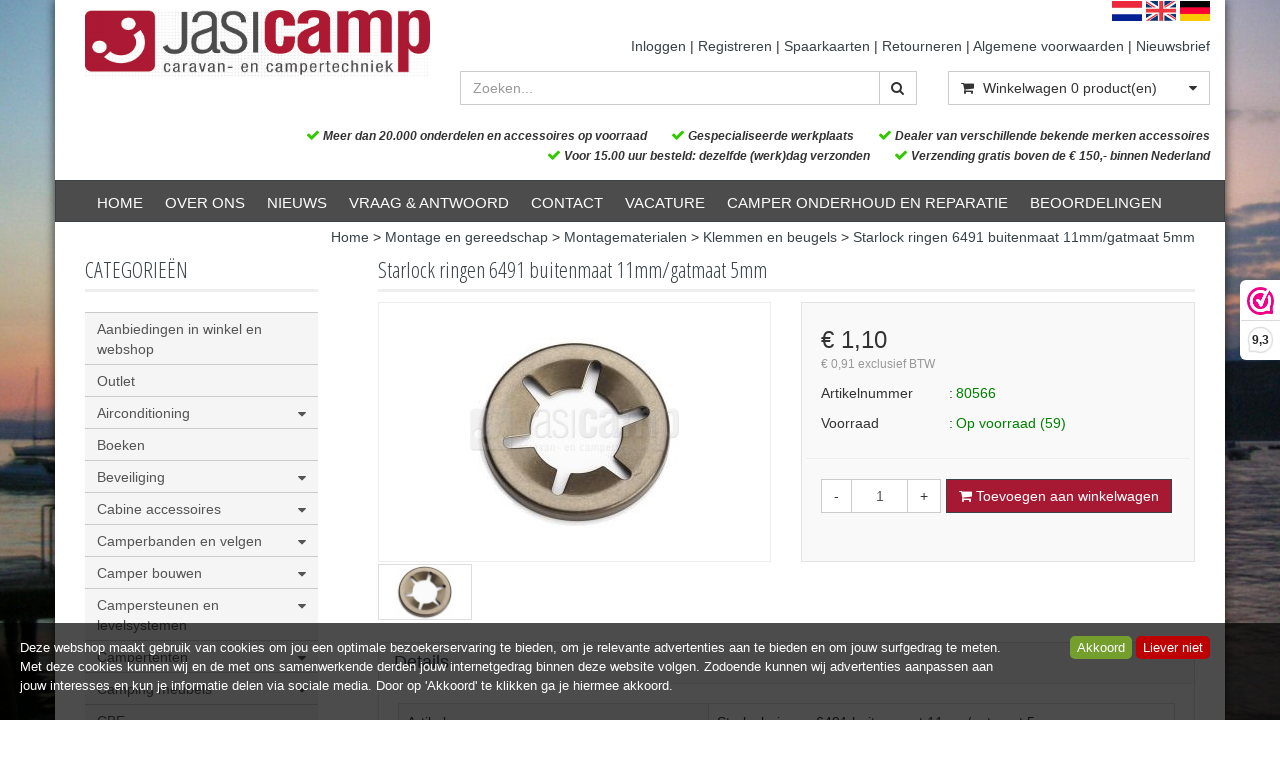

--- FILE ---
content_type: text/html; charset=UTF-8
request_url: https://www.jasicamp.nl/starlock-ringen-6491-buitenmaat-11mmgatmaat-5mm/p13438
body_size: 38929
content:
<!DOCTYPE html>
<html lang="nl">
<head>
            <meta name="author" content="" />

        <meta charset="utf-8" /><meta http-equiv="X-UA-Compatible" content="IE=edge" /><meta name="viewport" content="width=device-width, initial-scale=1" />
        <meta name='description' content='Artikel informatie 80566 - Starlock ringen 6491 buitenmaat 11mm/gatmaat 5mm  - Jasicamp' />
    <meta name='keywords' content='Jasicamp, 80566, Starlock ringen 6491 buitenmaat 11mm/gatmaat 5mm ' />
        <title>
            Starlock ringen 6491 buitenmaat 11mm/gatmaat 5mm          </title>

                
                <link rel="apple-touch-icon" sizes="57x57" href="/images/ico/apple-icon-57x57.png?ac=2026011910" />
    <link rel="apple-touch-icon" sizes="60x60" href="/images/ico/apple-icon-60x60.png?ac=2026011910" />
    <link rel="apple-touch-icon" sizes="72x72" href="/images/ico/apple-icon-72x72.png?ac=2026011910" />
    <link rel="apple-touch-icon" sizes="76x76" href="/images/ico/apple-icon-76x76.png?ac=2026011910" />
    <link rel="apple-touch-icon" sizes="114x114" href="/images/ico/apple-icon-114x114.png?ac=2026011910" />
    <link rel="apple-touch-icon" sizes="120x120" href="/images/ico/apple-icon-120x120.png?ac=2026011910" />
    <link rel="apple-touch-icon" sizes="144x144" href="/images/ico/apple-icon-144x144.png?ac=2026011910" />
    <link rel="apple-touch-icon" sizes="152x152" href="/images/ico/apple-icon-152x152.png?ac=2026011910" />
    <link rel="apple-touch-icon" sizes="180x180" href="/images/ico/apple-icon-180x180.png?ac=2026011910" />
    <link rel="icon" type="image/png" sizes="192x192"  href="/images/ico/android-icon-192x192.png?ac=2026011910" />
    <link rel="icon" type="image/png" sizes="32x32" href="/images/ico/favicon-32x32.png?ac=2026011910" />
    <link rel="icon" type="image/png" sizes="96x96" href="/images/ico/favicon-96x96.png?ac=2026011910" />
    <link rel="icon" type="image/png" sizes="16x16" href="/images/ico/favicon-16x16.png?ac=2026011910" />
    <meta name="msapplication-TileImage" content="/images/ico/ms-icon-144x144.png?ac=2026011910" />
    <link rel="manifest" href="/images/ico/manifest.json?ac=2026011910" />
    <meta name="msapplication-TileColor" content="#ffffff" />
    <meta name="theme-color" content="#ffffff" />
    
        <link rel="stylesheet" href="https://cdnjs.cloudflare.com/ajax/libs/twitter-bootstrap/3.3.4/css/bootstrap.min.css" integrity="sha256-8EtRe6XWoFEEhWiaPkLawAD1FkD9cbmGgEy6F46uQqU=" crossorigin="anonymous" />

        <link rel="stylesheet" href="https://cdnjs.cloudflare.com/ajax/libs/font-awesome/4.3.0/css/font-awesome.min.css" integrity="sha256-VBrFgheoreGl4pKmWgZh3J23pJrhNlSUOBek+8Z2Gv0=" crossorigin="anonymous" />

        <link href="/css/style.css?ac=2026011910" rel="stylesheet" />
            <link href="/pcss/style.css?ac=2026011910" rel="stylesheet" />
                <link href="/css/filter.css?ac=2026011910" rel="stylesheet" />
                <link href="/css/zeroPadding.css?ac=2026011910" rel="stylesheet">
                <link href="/css/cookiemelding.css?ac=2026011910" rel="stylesheet" />
        
                                
        
        <script type='text/javascript'>
            var _urlPrefix = '';
        </script>

            <link rel="stylesheet" href="/css/productdetail.css?ac=2026011910">
    <link rel="stylesheet" href="/vendor/jquery-bar-rating/dist/themes/fontawesome-stars.css">
    <link rel="stylesheet" href="/vendor/rateyo_2.0.1/jquery.rateyo.css"/>

    <link rel="stylesheet" href="/vendor/PhotoSwipe/dist/photoswipe.css">
    <link rel="stylesheet" href="/vendor/PhotoSwipe/dist/default-skin/default-skin.css">

            
        
                    <!-- Google Analytics tag (gtag.js) -->
        <script async src="https://www.googletagmanager.com/gtag/js?id=G-W8FXCE4HDR"></script>
        <script>
            window.dataLayer = window.dataLayer || [];
            function gtag(){dataLayer.push(arguments);}
            gtag('js', new Date());

                        gtag('config', 'G-W8FXCE4HDR');
                    </script>
        <!-- End Google Analytics tag (gtag.js) -->
                </head>
<body>
        <div class="container container-background-whiteshadow"></div>
    
<div class="main-page-container container">
    <header>
                    <div id="header-wrapper">
                <div class="container">
                                            <div class="row">
                            
                                <!-- Logo -->
                                                                                                                                        <div class="layout_logo_wrapper col-lg-4 col-md-3 hidden-sm hidden-xs">
                                        <div class="well logo logo-LIVE">
                                            <a href="/"></a>
                                        </div>
                                    </div>
                                    <div class="layout_logo_wrapper hidden-lg hidden-md col-sm-4 col-xs-6">
                                        <div class="well logo well-logo-mobile logo-LIVE">
                                            <a href="/"></a>
                                        </div>
                                    </div>
                                
    
    <div class="col-sm-8 col-xs-6 visible-sm visible-xs languageFlags">
        <div>
            <a href="/"><img src="/images/flags/NL.gif?ac=2026011910" alt="Nederlands" /></a>
            <a href="/en/"><img src="/images/flags/EN.gif?ac=2026011910" alt="English" /></a>
            <a href="/de/"><img src="/images/flags/DE.gif?ac=2026011910" alt="Deutch" /></a>
        </div>
        
            </div>
    <div style="max-width: 65%;text-align: right;float: right;" class="col-lg-10 col-md-10 hidden-sm hidden-xs no-padding">
        <div class="languageFlags" style="padding-right: 15px;">
            <a href="/"><img src="/images/flags/NL.gif?ac=2026011910" alt="Nederlands" /></a>
            <a href="/en/"><img src="/images/flags/EN.gif?ac=2026011910" alt="English" /></a>
            <a href="/de/"><img src="/images/flags/DE.gif?ac=2026011910" alt="Deutch" /></a>
        </div> 
        
            </div>
                                <!-- End Logo -->

                                                                                                    <div class="col-lg-8 col-md-9 col-sm-8 col-xs-6 headerknoppen">
                                                                                <div class="headerknoppenmenu">
                                                                                                                                                                                                        <span><a href="/login" >Inloggen</a></span>
                                                                                                                    <span> | </span>
                                                                                                                                                                                                                                                                        <span><a href="/registreren" >Registreren</a></span>
                                                                                                                    <span> | </span>
                                                                                                                                                                                                                                                                        <span><a href="/spaarkaarten/t1419" >Spaarkaarten</a></span>
                                                                                                                    <span> | </span>
                                                                                                                                                                                                                                                                        <span><a href="/retourneren/t1503" >Retourneren</a></span>
                                                                                                                    <span> | </span>
                                                                                                                                                                                                                                                                        <span><a href="/algemene-voorwaarden/t1499" >Algemene voorwaarden</a></span>
                                                                                                                    <span> | </span>
                                                                                                                                                                                                                                                                        <span><a href="/nieuwsbrief/t2408" >Nieuwsbrief</a></span>
                                                                                                                                                                                                                                                </div>
                                                                            </div>
                                
                                <!-- Search Form -->
                                                                                                    <div class="col-lg-5 col-md-5 col-sm-8 col-xs-12 well-searchform">
                                        <div class="well">
                                            <form action="/zoeken" method="get" class="layout-header-searchform">
                                                <div class="input-group">
                                                    <input type="text" class="form-control input-search" name="zoekwoord"  placeholder="Zoeken..."/>
                                                    <span class="input-group-btn">
                                                            <button class="btn btn-default no-border-left" type="submit"><i class="fa fa-search"></i></button>
                                                        </span>
                                                </div>
                                            </form>
                                        </div>
                                    </div>
                                                                <!-- End Search Form -->

                                <!-- Shopping Cart List -->
                                                                                                        <div class="col-lg-3 col-md-4 col-sm-8 col-xs-12 well-shoppingcartblock">
                                        <div class="well">
                                            <div class="btn-group btn-group-cart shoppingcartblock">
                                                    <button class="form-control btn btn-default">
        <span class="pull-left"><i class="fa fa-shopping-cart"></i></span>
    <span class="pull-left">&nbsp;Winkelwagen <span class="shoppingcartlist-numarticles">0</span> product(en)</span>
    <span class="pull-right"><i class="fa fa-caret-down"></i></span>
</button>

                                            </div>
                                        </div>
                                    </div>
                                
    
    <div class='col-lg-12 col-md-12 col-sm-12 col-xs-12 header_usp_container'>
        <span class='header_usp'><i class='fa fa-check header_usp_check'></i> Meer dan 20.000 onderdelen en accessoires op voorraad</span>
        <span class='header_usp'><i class='fa fa-check header_usp_check'></i> Gespecialiseerde werkplaats</span>
        <span class='header_usp'><i class='fa fa-check header_usp_check'></i> Dealer van verschillende bekende merken accessoires</span>
        <span class='header_usp'><i class='fa fa-check header_usp_check'></i> Voor 15.00 uur besteld: dezelfde (werk)dag verzonden</span>
        <span class='header_usp'><i class='fa fa-check header_usp_check'></i> Verzending gratis boven de &euro; 150,- binnen Nederland</span>
    </div>
                                <!-- End Shopping Cart List -->
                                                    </div>
                                    </div>
            </div>
        
                                </header>

                            <!-- Navigation -->
    <nav class="navbar navbar-inverse" role="navigation">
        <div class="container">
            <div class="navbar-header">
                <button type="button" class="navbar-toggle" data-toggle="collapse" data-target=".navbar-ex1-collapse">
                    <span class="sr-only">Toggle navigation</span>
                    <span class="icon-bar"></span>
                    <span class="icon-bar"></span>
                    <span class="icon-bar"></span>
                </button>
                            </div>
            <div class="collapse navbar-collapse navbar-ex1-collapse newmenu">
                <ul class="nav navbar-nav">
                                            <li class="nav-dropdown visible-sm visible-xs">
                            <a href="#" class="dropdown-toggle" data-toggle="dropdown" data-submenu>
                                Assortiment <span class="caret"></span>
                            </a>
                            <ul class="dropdown-menu">
                                                                                        <li><a href="/aanbiedingen-in-winkel-en-webshop/c32" class="">Aanbiedingen in winkel en webshop</a></li>
                                    <li><a href="/outlet/c363" class="">Outlet</a></li>
                                                <li class="dropdown-submenu">
                <a href="#" class="dropdown-toggle" data-toggle="dropdown">
                    Airconditioning <span class="caret"></span>
                </a>
                <ul class="dropdown-menu">
                                            <li><a href="/airconditioning/telair-airco/c61" class="">Telair airco</a></li>
                                    <li><a href="/airconditioning/dometic-airco/c62" class="">Dometic airco</a></li>
                                    <li><a href="/airconditioning/truma-airco/c63" class="">Truma airco</a></li>
                                    <li><a href="/airconditioning/overige-aircos/c6781" class="">Overige airco's</a></li>
                                    <li><a href="/airconditioning/onderdelen-aircos/c585" class="">Onderdelen airco's</a></li>
                                    <li><a href="/airconditioning/verdampingskoelers/c4909" class="">Verdampingskoelers</a></li>
            
                </ul>
            </li>
                                    <li><a href="/boeken/c71" class="">Boeken</a></li>
                                                <li class="dropdown-submenu">
                <a href="#" class="dropdown-toggle" data-toggle="dropdown">
                    Beveiliging <span class="caret"></span>
                </a>
                <ul class="dropdown-menu">
                                            <li><a href="/beveiliging/alarmsystemen-scm-goedgekeurd-klasse-1-tm-4/c77" class="">Alarmsystemen SCM goedgekeurd klasse 1 t/m 4</a></li>
                                    <li><a href="/beveiliging/bearlock-versnellingsbak-sloten/c78" class="">BearLock versnellingsbak sloten</a></li>
                                    <li><a href="/beveiliging/brandblussers/c79" class="">Brandblussers</a></li>
                                    <li><a href="/beveiliging/deurbeugels/c80" class="">Deurbeugels</a></li>
                                    <li><a href="/beveiliging/draadloze-alarmen/c81" class="">Draadloze alarmen</a></li>
                                    <li><a href="/beveiliging/fiamma-deursloten/c82" class="">Fiamma deursloten</a></li>
                                    <li><a href="/beveiliging/heosafe-portiersloten/c84" class="">HEOsafe portiersloten</a></li>
                                    <li><a href="/beveiliging/kluizen/c85" class="">Kluizen</a></li>
                                    <li><a href="/beveiliging/track-en-trace-systemen/c86" class="">Track en Trace systemen</a></li>
                                    <li><a href="/beveiliging/thule-omnistor-sloten/c87" class="">Thule (omnistor) sloten</a></li>
                                    <li><a href="/beveiliging/veiligheidsgordels/c88" class="">Veiligheidsgordels</a></li>
                                    <li><a href="/beveiliging/andere-beveiligingen/c89" class="">Andere beveiligingen</a></li>
                                    <li><a href="/beveiliging/sloten/c5692" class="">Sloten</a></li>
            
                </ul>
            </li>
                                                <li class="dropdown-submenu">
                <a href="#" class="dropdown-toggle" data-toggle="dropdown">
                    Cabine accessoires <span class="caret"></span>
                </a>
                <ul class="dropdown-menu">
                                            <li><a href="/cabine-accessoires/cabine-isolatie-voor-binnen/c424" class="">Cabine isolatie voor binnen</a></li>
                                    <li><a href="/cabine-accessoires/cabine-isolatie-voor-buiten/c425" class="">Cabine isolatie voor buiten</a></li>
                                    <li><a href="/cabine-accessoires/isolatiedeken-voetenruimte-in-cabine/c430" class="">Isolatiedeken voetenruimte in cabine </a></li>
                                    <li><a href="/cabine-accessoires/camper-en-caravanhoezen/c7720" class="">Camper- en caravanhoezen</a></li>
                                                <li class="dropdown-submenu">
                <a href="#" class="dropdown-toggle" data-toggle="dropdown">
                    Kampeerautostoelen <span class="caret"></span>
                </a>
                <ul class="dropdown-menu">
                                            <li><a href="/cabine-accessoires/kampeerautostoelen/sportscraft-camperstoelen/c134" class="">Sportscraft camperstoelen</a></li>
                                    <li><a href="/cabine-accessoires/kampeerautostoelen/draaiplateaus-en-consoles/c135" class="">Draaiplateaus en consoles</a></li>
                                    <li><a href="/cabine-accessoires/kampeerautostoelen/adapters-geleiders-en-rails/c136" class="">Adapters, geleiders en rails</a></li>
                                    <li><a href="/cabine-accessoires/kampeerautostoelen/stoelhoezen-van-bearlock/c137" class="">Stoelhoezen van Bearlock</a></li>
            
                </ul>
            </li>
                                    <li><a href="/cabine-accessoires/dashboard/c96" class="">Dashboard</a></li>
                                    <li><a href="/cabine-accessoires/spiegels/c93" class="">Spiegels</a></li>
                                    <li><a href="/cabine-accessoires/tapijt/c92" class="">Tapijt</a></li>
                                    <li><a href="/cabine-accessoires/accessoires/c94" class="">Accessoires</a></li>
                                    <li><a href="/cabine-accessoires/regengoot/c95" class="">Regengoot</a></li>
                                    <li><a href="/cabine-accessoires/ruitenwissers/c655" class="">Ruitenwissers</a></li>
                                    <li><a href="/cabine-accessoires/tankdoppen/c658" class="">Tankdoppen</a></li>
            
                </ul>
            </li>
                                                <li class="dropdown-submenu">
                <a href="#" class="dropdown-toggle" data-toggle="dropdown">
                    Camperbanden en velgen <span class="caret"></span>
                </a>
                <ul class="dropdown-menu">
                                                <li><a href="/camperbanden-en-velgen/campervelgen/c103" class="">Campervelgen</a></li>
                                    <li><a href="/camperbanden-en-velgen/wieldoppen-wieldeksels/c104" class="">Wieldoppen / Wieldeksels</a></li>
                                        <li><a href="/camperbanden-en-velgen/ventielen/c106" class="">Ventielen</a></li>
                                    <li><a href="/camperbanden-en-velgen/diversen-banden-en-velgen/c107" class="">Diversen banden en velgen</a></li>
                                    <li><a href="/camperbanden-en-velgen/wielbescherming/c108" class="">Wielbescherming</a></li>
                                    <li><a href="/camperbanden-en-velgen/sneeuwkettingen/c99" class="">Sneeuwkettingen</a></li>
                                    <li><a href="/camperbanden-en-velgen/tyron-safety-band/c804" class="">Tyron Safety band</a></li>
            
                </ul>
            </li>
                                                <li class="dropdown-submenu">
                <a href="#" class="dropdown-toggle" data-toggle="dropdown">
                    Camper bouwen <span class="caret"></span>
                </a>
                <ul class="dropdown-menu">
                                            <li><a href="/camper-bouwen/aluminiumpolyester-plaatwerk/c112" class="">Aluminium/polyester plaatwerk</a></li>
                                    <li><a href="/camper-bouwen/bagage-luiken/c113" class="">Bagage luiken</a></li>
                                    <li><a href="/camper-bouwen/bedsystemen/c114" class="">Bedsystemen</a></li>
                                    <li><a href="/camper-bouwen/camperdeuren/c117" class="">Camperdeuren</a></li>
                                    <li><a href="/camper-bouwen/camperdeursloten/c118" class="">Camperdeursloten</a></li>
                                    <li><a href="/camper-bouwen/camperdeur-scharnieren/c119" class="">Camperdeur scharnieren</a></li>
                                    <li><a href="/camper-bouwen/deurvangers/c127" class="">Deurvangers</a></li>
                                    <li><a href="/camper-bouwen/tochtstroken/c432" class="">Tochtstroken</a></li>
                                    <li><a href="/camper-bouwen/deurwervels/c128" class="">Deurwervels</a></li>
                                    <li><a href="/camper-bouwen/gordijnrails-en-gordijnrunners/c129" class="">Gordijnrails en gordijnrunners</a></li>
                                    <li><a href="/camper-bouwen/houtplaten/c130" class="">Houtplaten</a></li>
                                    <li><a href="/camper-bouwen/inlegbies/c131" class="">Inlegbies</a></li>
                                                <li class="dropdown-submenu">
                <a href="#" class="dropdown-toggle" data-toggle="dropdown">
                    Isolatie materialen <span class="caret"></span>
                </a>
                <ul class="dropdown-menu">
                                            <li><a href="/camper-bouwen/isolatie-materialen/geluidsisolatie/c431" class="">Geluidsisolatie</a></li>
                                    <li><a href="/camper-bouwen/isolatie-materialen/warmte-isolatie-x-trem/c433" class="">Warmte isolatie X-trem</a></li>
            
                </ul>
            </li>
                                    <li><a href="/camper-bouwen/kastdeuruitzetters/c138" class="">Kastdeuruitzetters</a></li>
                                    <li><a href="/camper-bouwen/kastdeursloten/c139" class="">Kastdeursloten</a></li>
                                    <li><a href="/camper-bouwen/lijsten-en-sierstrips/c141" class="">Lijsten en sierstrips</a></li>
                                    <li><a href="/camper-bouwen/meubelprofielen/c142" class="">Meubelprofielen</a></li>
                                                <li class="dropdown-submenu">
                <a href="#" class="dropdown-toggle" data-toggle="dropdown">
                    Ramen <span class="caret"></span>
                </a>
                <ul class="dropdown-menu">
                                            <li><a href="/camper-bouwen/ramen/dometicseitz-klapramen/c121" class="">Dometic/Seitz klapramen</a></li>
                                    <li><a href="/camper-bouwen/ramen/dometicseitz-schuiframen/c122" class="">Dometic/Seitz schuiframen</a></li>
                                    <li><a href="/camper-bouwen/ramen/dometicseitz-klapramen-vervangingsglazen/c123" class="">Dometic/Seitz klapramen vervangingsglazen</a></li>
                                    <li><a href="/camper-bouwen/ramen/carbest-ramen-en-binnenframes/c4840" class="">Carbest ramen en binnenframes</a></li>
                                    <li><a href="/camper-bouwen/ramen/horrex-ramen/c6224" class="">Horrex ramen</a></li>
                                    <li><a href="/camper-bouwen/ramen/ramen-buscamper/c145" class="">Ramen buscamper</a></li>
                                    <li><a href="/camper-bouwen/ramen/raamisolatiematten/c125" class="">Raamisolatiematten</a></li>
                                    <li><a href="/camper-bouwen/ramen/afwerkprofielen-voor-ramen/c110" class="">Afwerkprofielen voor ramen</a></li>
                                    <li><a href="/camper-bouwen/ramen/onderdelen-ramen/c5036" class="">Onderdelen ramen</a></li>
            
                </ul>
            </li>
                                                <li class="dropdown-submenu">
                <a href="#" class="dropdown-toggle" data-toggle="dropdown">
                    Raamrollo's, gordijnen en horren <span class="caret"></span>
                </a>
                <ul class="dropdown-menu">
                                            <li><a href="/camper-bouwen/raamrollos-gordijnen-en-horren/cassetterollos/c6227" class="">Cassetterollo's</a></li>
                                    <li><a href="/camper-bouwen/raamrollos-gordijnen-en-horren/cabine-plisssets/c6230" class="">Cabine Plissésets</a></li>
                                                <li class="dropdown-submenu">
                <a href="#" class="dropdown-toggle" data-toggle="dropdown">
                    Hordeuren en vliegengordijnen <span class="caret"></span>
                </a>
                <ul class="dropdown-menu">
                                            <li><a href="/camper-bouwen/raamrollos-gordijnen-en-horren/hordeuren-en-vliegengordijnen/vliegengordijnen/c867" class="">Vliegengordijnen </a></li>
                                    <li><a href="/camper-bouwen/raamrollos-gordijnen-en-horren/hordeuren-en-vliegengordijnen/bemi-hordeuren-unilux/c868" class="">Bemi Hordeuren Unilux</a></li>
                                    <li><a href="/camper-bouwen/raamrollos-gordijnen-en-horren/hordeuren-en-vliegengordijnen/vliegenhorren-voor-kampeerbussen/c869" class="">Vliegenhorren voor kampeerbussen</a></li>
                                    <li><a href="/camper-bouwen/raamrollos-gordijnen-en-horren/hordeuren-en-vliegengordijnen/horrex-hordeuren/c5949" class="">Horrex hordeuren</a></li>
            
                </ul>
            </li>
                                    <li><a href="/camper-bouwen/raamrollos-gordijnen-en-horren/onderdelen-van-gordijnen-en-horren/c6236" class="">Onderdelen van gordijnen en horren</a></li>
            
                </ul>
            </li>
                                    <li><a href="/camper-bouwen/scharnieren/c146" class="">Scharnieren</a></li>
                                    <li><a href="/camper-bouwen/tafelpoten-en-rails/c147" class="">Tafelpoten en -rails</a></li>
                                    <li><a href="/camper-bouwen/ventilatieroosters/c148" class="">Ventilatieroosters</a></li>
                                    <li><a href="/camper-bouwen/rubberprofiel/c149" class="">Rubberprofiel </a></li>
                                    <li><a href="/camper-bouwen/inbouwmeubels/c4219" class="">Inbouwmeubels</a></li>
                                    <li><a href="/camper-bouwen/ladegeleiders/c4906" class="">Ladegeleiders</a></li>
                                    <li><a href="/camper-bouwen/bekledingsmateriaal/c5683" class="">Bekledingsmateriaal</a></li>
            
                </ul>
            </li>
                                                <li class="dropdown-submenu">
                <a href="#" class="dropdown-toggle" data-toggle="dropdown">
                    Campersteunen en levelsystemen  <span class="caret"></span>
                </a>
                <ul class="dropdown-menu">
                                            <li><a href="/campersteunen-en-levelsystemen/alko-hydraulische-steunen-hy4/c168" class="">ALKO hydraulische steunen HY4</a></li>
                                    <li><a href="/campersteunen-en-levelsystemen/ep-hydraulische-levelsystemen/c5051" class="">E&P hydraulische levelsystemen</a></li>
                                    <li><a href="/campersteunen-en-levelsystemen/ep-hydraulics-onderdelen/c7242" class="">E&P Hydraulics onderdelen</a></li>
                                        <li><a href="/campersteunen-en-levelsystemen/handbediende-campersteunen/c170" class="">Handbediende campersteunen</a></li>
                                    <li><a href="/campersteunen-en-levelsystemen/oprijblokken/c474" class="">Oprijblokken</a></li>
            
                </ul>
            </li>
                                                <li class="dropdown-submenu">
                <a href="#" class="dropdown-toggle" data-toggle="dropdown">
                    Campertenten <span class="caret"></span>
                </a>
                <ul class="dropdown-menu">
                                            <li><a href="/campertenten/dwt-tenten-voor-bestelbus-en-kampeerauto/c173" class="">DWT tenten voor bestelbus en kampeerauto</a></li>
                                    <li><a href="/campertenten/diversen-bustenten/c174" class="">Diversen bustenten</a></li>
            
                </ul>
            </li>
                                                <li class="dropdown-submenu">
                <a href="#" class="dropdown-toggle" data-toggle="dropdown">
                    Camping meubels <span class="caret"></span>
                </a>
                <ul class="dropdown-menu">
                                            <li><a href="/camping-meubels/camping-stoelen/c177" class="">Camping stoelen</a></li>
                                    <li><a href="/camping-meubels/camping-tafels/c178" class="">Camping tafels</a></li>
                                    <li><a href="/camping-meubels/camping-kasten/c4429" class="">Camping kasten</a></li>
            
                </ul>
            </li>
                                                <li class="dropdown-submenu">
                <a href="#" class="dropdown-toggle" data-toggle="dropdown">
                    CBE <span class="caret"></span>
                </a>
                <ul class="dropdown-menu">
                                            <li><a href="/cbe/cbe-meetpanelen/c180" class="">CBE meetpanelen</a></li>
                                    <li><a href="/cbe/cbe-schakelaars/c181" class="">CBE schakelaars</a></li>
                                    <li><a href="/cbe/tanksondes/c182" class="">Tanksondes</a></li>
                                    <li><a href="/cbe/cbe-accuscheidingsautomaten/c183" class="">CBE accuscheidingsautomaten</a></li>
                                    <li><a href="/cbe/cbe-kabelsets/c184" class="">CBE Kabelsets</a></li>
                                    <li><a href="/cbe/12-volt-verdelers-cbe/c7108" class="">12 volt verdelers CBE</a></li>
            
                </ul>
            </li>
                                                <li class="dropdown-submenu">
                <a href="#" class="dropdown-toggle" data-toggle="dropdown">
                    Dekalin lijmen en kitten <span class="caret"></span>
                </a>
                <ul class="dropdown-menu">
                                            <li><a href="/dekalin-lijmen-en-kitten/dekalin-butylkit-opdepbaar/c196" class="">Dekalin Butylkit opdepbaar</a></li>
                                    <li><a href="/dekalin-lijmen-en-kitten/dekalin-butylkit-niet-opdepbaar/c197" class="">Dekalin Butylkit niet opdepbaar</a></li>
                                    <li><a href="/dekalin-lijmen-en-kitten/dekalin-underbody-coating/c198" class="">Dekalin Underbody coating</a></li>
                                    <li><a href="/dekalin-lijmen-en-kitten/dekalin-lijmende-kitten/c199" class="">Dekalin Lijmende kitten</a></li>
                                    <li><a href="/dekalin-lijmen-en-kitten/dekalin-2-componenten-lijmen/c200" class="">Dekalin 2 componenten lijmen</a></li>
                                    <li><a href="/dekalin-lijmen-en-kitten/dekalin-caravan-plamuur/c202" class="">Dekalin Caravan plamuur</a></li>
                                    <li><a href="/dekalin-lijmen-en-kitten/dekalin-reinigen/c203" class="">Dekalin Reinigen</a></li>
            
                </ul>
            </li>
                                                <li class="dropdown-submenu">
                <a href="#" class="dropdown-toggle" data-toggle="dropdown">
                    Dometic <span class="caret"></span>
                </a>
                <ul class="dropdown-menu">
                                            <li><a href="/dometic/dometic-koelkast-onderdelen/c206" class="">Dometic koelkast onderdelen</a></li>
                                    <li><a href="/dometic/dometic-koelkasten-absorptie/c207" class="">Dometic koelkasten (absorptie)</a></li>
                                    <li><a href="/dometic/dometic-compressor-koelkasten/c208" class="">Dometic compressor koelkasten</a></li>
                                    <li><a href="/dometic/dometic-koelboxen/c5033" class="">Dometic Koelboxen</a></li>
                                    <li><a href="/dometic/dometic-airco/c209" class="">Dometic airco</a></li>
                                    <li><a href="/dometic/dometic-inbouw-generatoren/c210" class="">Dometic inbouw generatoren</a></li>
                                    <li><a href="/dometic/dometic-aanrechten/c4879" class="">Dometic aanrechten</a></li>
                                    <li><a href="/dometic/dometic-kookplaten/c5031" class="">Dometic Kookplaten</a></li>
                                    <li><a href="/dometic/dometic-spoelbakken/c5030" class="">Dometic Spoelbakken</a></li>
                                    <li><a href="/dometic/onderdelen-dometic-aanrechten-smev-cramer/c4881" class="">Onderdelen Dometic aanrechten (Smev / Cramer)</a></li>
                                    <li><a href="/dometic/dometic-luifel-accessoires/c5427" class="">Dometic luifel accessoires</a></li>
                                    <li><a href="/dometic/dometic-luifelonderdelen/c5719" class="">Dometic luifelonderdelen</a></li>
                                    <li><a href="/dometic/dometic-ramen/c5032" class="">Dometic Ramen</a></li>
                                    <li><a href="/dometic/dometic-heki-dakluiken/c5034" class="">Dometic Heki dakluiken</a></li>
                                    <li><a href="/dometic/dometic-heki-seitz-onderdelen/c5035" class="">Dometic Heki (Seitz) onderdelen</a></li>
                                    <li><a href="/dometic/dometic-toiletten/c4000" class="">Dometic toiletten</a></li>
                                    <li><a href="/dometic/dometic-toiletonderdelen/c4003" class="">Dometic toiletonderdelen</a></li>
                                    <li><a href="/dometic/dometic-airco-onderdelen/c6459" class="">Dometic airco onderdelen</a></li>
            
                </ul>
            </li>
                                    <li><a href="/downloads/c211" class="">Downloads</a></li>
                                                <li class="dropdown-submenu">
                <a href="#" class="dropdown-toggle" data-toggle="dropdown">
                    Dragersystemen <span class="caret"></span>
                </a>
                <ul class="dropdown-menu">
                                            <li><a href="/dragersystemen/dakrailing/c126" class="">Dakrailing</a></li>
                                    <li><a href="/dragersystemen/dakkoffers-bagageboxen/c192" class="">Dakkoffers / Bagageboxen</a></li>
                                                <li class="dropdown-submenu">
                <a href="#" class="dropdown-toggle" data-toggle="dropdown">
                    Fietsendragers <span class="caret"></span>
                </a>
                <ul class="dropdown-menu">
                                            <li><a href="/dragersystemen/fietsendragers/fietsendragers-voor-de-achterwand/c7582" class="">Fietsendragers voor de achterwand</a></li>
                                    <li><a href="/dragersystemen/fietsendragers/fietsendragers-voor-buscampers/c7588" class="">Fietsendragers voor buscampers</a></li>
                                    <li><a href="/dragersystemen/fietsendragers/fietsendragers-voor-op-de-dissel/c7585" class="">Fietsendragers voor op de dissel</a></li>
                                    <li><a href="/dragersystemen/fietsendragers/fietsendragers-op-trekhaak/c3928" class="">Fietsendragers op trekhaak</a></li>
                                    <li><a href="/dragersystemen/fietsendragers/fietsendragers-voor-onder-het-chassis/c6524" class="">Fietsendragers voor onder het chassis</a></li>
                                    <li><a href="/dragersystemen/fietsendragers/fietsendragers-voor-in-de-garage/c7591" class="">Fietsendragers voor in de garage</a></li>
                                    <li><a href="/dragersystemen/fietsendragers/elektrische-fietsendragers/c318" class="">Elektrische fietsendragers</a></li>
                                    <li><a href="/dragersystemen/fietsendragers/pollicino-fietsendragers/c4933" class="">Pollicino fietsendragers</a></li>
                                    <li><a href="/dragersystemen/fietsendragers/fietshoezen/c314" class="">Fietshoezen</a></li>
                                    <li><a href="/dragersystemen/fietsendragers/fiamma-onderdelen-voor-fietsendragers/c313" class="">Fiamma onderdelen voor fietsendragers</a></li>
                                    <li><a href="/dragersystemen/fietsendragers/omnistor-thule-fietsendrager-onderdelen/c317" class="">Omnistor / Thule fietsendrager onderdelen</a></li>
                                    <li><a href="/dragersystemen/fietsendragers/onderdelen-andere-fietsendragers/c316" class="">Onderdelen andere fietsendragers</a></li>
            
                </ul>
            </li>
                                                <li class="dropdown-submenu">
                <a href="#" class="dropdown-toggle" data-toggle="dropdown">
                    Garage bevestigingsmateriaal <span class="caret"></span>
                </a>
                <ul class="dropdown-menu">
                                            <li><a href="/dragersystemen/garage-bevestigingsmateriaal/fiamma-garagesystemen/c5877" class="">Fiamma garagesystemen</a></li>
                                    <li><a href="/dragersystemen/garage-bevestigingsmateriaal/mobilade/c5876" class="">Mobilade</a></li>
                                    <li><a href="/dragersystemen/garage-bevestigingsmateriaal/overige-bevestigingen/c5882" class="">Overige bevestigingen</a></li>
            
                </ul>
            </li>
                                    <li><a href="/dragersystemen/ladders/c140" class="">Ladders</a></li>
            
                </ul>
            </li>
                                                <li class="dropdown-submenu">
                <a href="#" class="dropdown-toggle" data-toggle="dropdown">
                    Electro <span class="caret"></span>
                </a>
                <ul class="dropdown-menu">
                                                        <li class="dropdown-submenu">
                <a href="#" class="dropdown-toggle" data-toggle="dropdown">
                    Accu's <span class="caret"></span>
                </a>
                <ul class="dropdown-menu">
                                            <li><a href="/electro/accus/agm-accus/c43" class="">AGM accu's</a></li>
                                    <li><a href="/electro/accus/gel-accus/c44" class="">Gel accu's</a></li>
                                    <li><a href="/electro/accus/semi-tractie-accus/c42" class="">Semi Tractie accu's</a></li>
                                    <li><a href="/electro/accus/li-ion-lifepo-accus/c45" class="">Li-ion / LiFePO accu's</a></li>
                                    <li><a href="/electro/accus/startaccus/c46" class="">Startaccu's</a></li>
                                    <li><a href="/electro/accus/tractie-accus/c47" class="">Tractie accu's</a></li>
                                    <li><a href="/electro/accus/diversen-accus/c49" class="">Diversen accu's</a></li>
                                                <li class="dropdown-submenu">
                <a href="#" class="dropdown-toggle" data-toggle="dropdown">
                    Batterijen <span class="caret"></span>
                </a>
                <ul class="dropdown-menu">
                                            <li><a href="/electro/accus/batterijen/batterijen-niet-oplaadbaar/c217" class="">Batterijen niet oplaadbaar</a></li>
                                    <li><a href="/electro/accus/batterijen/oplaadbare-batterijen/c218" class="">Oplaadbare batterijen</a></li>
                                    <li><a href="/electro/accus/batterijen/knoopcel-batterijen/c219" class="">Knoopcel batterijen</a></li>
            
                </ul>
            </li>
            
                </ul>
            </li>
                                    <li><a href="/electro/acculaders/c36" class="">Acculaders</a></li>
                                                <li class="dropdown-submenu">
                <a href="#" class="dropdown-toggle" data-toggle="dropdown">
                    Omvormers <span class="caret"></span>
                </a>
                <ul class="dropdown-menu">
                                            <li><a href="/electro/omvormers/inverters/c7717" class="">Inverters</a></li>
                                    <li><a href="/electro/omvormers/victron-omvormers/c5487" class="">Victron omvormers</a></li>
                                    <li><a href="/electro/omvormers/votronic-omvormers/c5488" class="">Votronic omvormers</a></li>
                                    <li><a href="/electro/omvormers/voeding-acdc-omvormers/c579" class="">Voeding (AC/DC omvormers)</a></li>
                                    <li><a href="/electro/omvormers/dcdc-omvormers/c580" class="">DC/DC omvormers</a></li>
                                    <li><a href="/electro/omvormers/verhuistrafos-acac/c581" class="">Verhuistrafo's (AC/AC)</a></li>
                                    <li><a href="/electro/omvormers/meet-en-schakelpanelen-omvormers/c578" class="">Meet- en Schakelpanelen Omvormers</a></li>
            
                </ul>
            </li>
                                    <li><a href="/electro/battery-management/c220" class="">Battery management</a></li>
                                                <li class="dropdown-submenu">
                <a href="#" class="dropdown-toggle" data-toggle="dropdown">
                    Boosters <span class="caret"></span>
                </a>
                <ul class="dropdown-menu">
                                            <li><a href="/electro/boosters/nds-boosters/c222" class="">NDS Boosters</a></li>
                                    <li><a href="/electro/boosters/votronic-boosters/c223" class="">Votronic Boosters</a></li>
                                    <li><a href="/electro/boosters/victron-boosters/c5689" class="">Victron boosters</a></li>
            
                </ul>
            </li>
                                                <li class="dropdown-submenu">
                <a href="#" class="dropdown-toggle" data-toggle="dropdown">
                    Draad en kabel <span class="caret"></span>
                </a>
                <ul class="dropdown-menu">
                                            <li><a href="/electro/draad-en-kabel/1-aderige-kabel/c226" class="">1 aderige kabel</a></li>
                                    <li><a href="/electro/draad-en-kabel/2-aderige-kabel/c227" class="">2 aderige kabel</a></li>
                                    <li><a href="/electro/draad-en-kabel/3-aderige-kabel/c228" class="">3 aderige kabel</a></li>
                                    <li><a href="/electro/draad-en-kabel/4-aderige-kabel/c229" class="">4 aderige kabel</a></li>
                                    <li><a href="/electro/draad-en-kabel/zonlicht-bestendige-neopreenkabel/c230" class="">Zonlicht bestendige neopreenkabel</a></li>
                                    <li><a href="/electro/draad-en-kabel/meeraderige-kabels/c231" class="">Meeraderige kabels</a></li>
                                    <li><a href="/electro/draad-en-kabel/cee-aansluit-en-verlengkabels/c232" class="">CEE aansluit- en verlengkabels</a></li>
                                    <li><a href="/electro/draad-en-kabel/speciaal-kabel/c233" class="">Speciaal kabel</a></li>
                                    <li><a href="/electro/draad-en-kabel/startkabels/c234" class="">Startkabels</a></li>
                                    <li><a href="/electro/draad-en-kabel/kabeldoorvoeren/c235" class="">Kabeldoorvoeren</a></li>
            
                </ul>
            </li>
                                                <li class="dropdown-submenu">
                <a href="#" class="dropdown-toggle" data-toggle="dropdown">
                    Generatoren <span class="caret"></span>
                </a>
                <ul class="dropdown-menu">
                                            <li><a href="/electro/generatoren/dometic-inbouw-generatoren/c365" class="">Dometic inbouw generatoren</a></li>
                                    <li><a href="/electro/generatoren/dometic-generator-accessoires/c366" class="">Dometic generator accessoires</a></li>
                                                <li class="dropdown-submenu">
                <a href="#" class="dropdown-toggle" data-toggle="dropdown">
                    Dometic generatoren onderdelen <span class="caret"></span>
                </a>
                <ul class="dropdown-menu">
                                            <li><a href="/electro/generatoren/dometic-generatoren-onderdelen/bougies/c368" class="">Bougies</a></li>
                                    <li><a href="/electro/generatoren/dometic-generatoren-onderdelen/brandstofpompen/c369" class="">Brandstofpompen</a></li>
                                    <li><a href="/electro/generatoren/dometic-generatoren-onderdelen/brandstofslangen/c370" class="">Brandstofslangen</a></li>
                                    <li><a href="/electro/generatoren/dometic-generatoren-onderdelen/elektrische-onderdelen/c371" class="">Elektrische onderdelen</a></li>
                                    <li><a href="/electro/generatoren/dometic-generatoren-onderdelen/filters/c372" class="">Filters</a></li>
                                    <li><a href="/electro/generatoren/dometic-generatoren-onderdelen/honda-motor/c373" class="">Honda motor</a></li>
                                    <li><a href="/electro/generatoren/dometic-generatoren-onderdelen/uitlaten/c374" class="">Uitlaten</a></li>
            
                </ul>
            </li>
                                    <li><a href="/electro/generatoren/honda-draagbare-generatoren/c375" class="">Honda draagbare generatoren </a></li>
                                    <li><a href="/electro/generatoren/honda-generator-onderdelen/c376" class="">Honda generator onderdelen</a></li>
                                    <li><a href="/electro/generatoren/telair-12-volt-generatoren/c377" class="">Telair 12 Volt generatoren</a></li>
                                    <li><a href="/electro/generatoren/methanol/c378" class="">Methanol</a></li>
                                                <li class="dropdown-submenu">
                <a href="#" class="dropdown-toggle" data-toggle="dropdown">
                    Telair generator onderdelen <span class="caret"></span>
                </a>
                <ul class="dropdown-menu">
                                            <li><a href="/electro/generatoren/telair-generator-onderdelen/telair-12-v-generator-tg480-eco-energy-op-gas/c380" class="">Telair 12 V generator TG480 Eco Energy op gas</a></li>
                                    <li><a href="/electro/generatoren/telair-generator-onderdelen/telair-benzine-en-diesel-generatoren/c381" class="">Telair Benzine en Diesel generatoren</a></li>
            
                </ul>
            </li>
                                    <li><a href="/electro/generatoren/ultimatron-generatoren/c7792" class="">Ultimatron generatoren</a></li>
            
                </ul>
            </li>
                                                <li class="dropdown-submenu">
                <a href="#" class="dropdown-toggle" data-toggle="dropdown">
                    Installatie materiaal <span class="caret"></span>
                </a>
                <ul class="dropdown-menu">
                                            <li><a href="/electro/installatie-materiaal/aardlekschakelaars/c237" class="">Aardlekschakelaars</a></li>
                                                <li class="dropdown-submenu">
                <a href="#" class="dropdown-toggle" data-toggle="dropdown">
                    Bevestigingsmaterialen <span class="caret"></span>
                </a>
                <ul class="dropdown-menu">
                                            <li><a href="/electro/installatie-materiaal/bevestigingsmaterialen/tape/c239" class="">Tape</a></li>
                                    <li><a href="/electro/installatie-materiaal/bevestigingsmaterialen/kabelgoten-en-flexibele-slang/c240" class="">Kabelgoten en flexibele slang</a></li>
                                    <li><a href="/electro/installatie-materiaal/bevestigingsmaterialen/klemmen-en-beugels/c241" class="">Klemmen en beugels</a></li>
                                    <li><a href="/electro/installatie-materiaal/bevestigingsmaterialen/trekbandjes/c242" class="">Trekbandjes</a></li>
            
                </ul>
            </li>
                                                <li class="dropdown-submenu">
                <a href="#" class="dropdown-toggle" data-toggle="dropdown">
                    Diverse connectoren <span class="caret"></span>
                </a>
                <ul class="dropdown-menu">
                                            <li><a href="/electro/installatie-materiaal/diverse-connectoren/connectoren-multiple/c244" class="">Connectoren Multiple</a></li>
                                    <li><a href="/electro/installatie-materiaal/diverse-connectoren/calira-connectoren-mate-n-lock/c245" class="">Calira connectoren Mate-n-Lock</a></li>
                                    <li><a href="/electro/installatie-materiaal/diverse-connectoren/connector-superseal/c246" class="">Connector Superseal</a></li>
                                    <li><a href="/electro/installatie-materiaal/diverse-connectoren/doorverbinders-steek/c247" class="">Doorverbinders steek</a></li>
                                    <li><a href="/electro/installatie-materiaal/diverse-connectoren/kroonstrip/c248" class="">Kroonstrip</a></li>
                                    <li><a href="/electro/installatie-materiaal/diverse-connectoren/f-connectoren/c249" class="">F-connectoren</a></li>
                                    <li><a href="/electro/installatie-materiaal/diverse-connectoren/coax-connectoren/c250" class="">Coax connectoren</a></li>
                                    <li><a href="/electro/installatie-materiaal/diverse-connectoren/rca-connectoren/c251" class="">RCA connectoren</a></li>
                                    <li><a href="/electro/installatie-materiaal/diverse-connectoren/dc-connectoren/c252" class="">DC connectoren</a></li>
                                    <li><a href="/electro/installatie-materiaal/diverse-connectoren/wago-doorverbindklemmen/c3927" class="">Wago doorverbindklemmen</a></li>
            
                </ul>
            </li>
                                    <li><a href="/electro/installatie-materiaal/installatie-230-volt/c253" class="">Installatie 230 Volt</a></li>
                                    <li><a href="/electro/installatie-materiaal/kabelschoentjes/c254" class="">Kabelschoentjes</a></li>
                                    <li><a href="/electro/installatie-materiaal/krimpkous/c255" class="">Krimpkous</a></li>
                                                <li class="dropdown-submenu">
                <a href="#" class="dropdown-toggle" data-toggle="dropdown">
                    Wandcontactdozen en stekkers <span class="caret"></span>
                </a>
                <ul class="dropdown-menu">
                                            <li><a href="/electro/installatie-materiaal/wandcontactdozen-en-stekkers/cee-wandcontactdozen-en-stekkers/c257" class="">CEE wandcontactdozen en stekkers</a></li>
                                    <li><a href="/electro/installatie-materiaal/wandcontactdozen-en-stekkers/inbouw-wandcontactdozen-en-stekkers-230v/c258" class="">Inbouw wandcontactdozen en stekkers 230V</a></li>
                                    <li><a href="/electro/installatie-materiaal/wandcontactdozen-en-stekkers/inbouw-wandcontactdozen-en-stekkers-12v/c259" class="">Inbouw wandcontactdozen en stekkers 12V</a></li>
                                    <li><a href="/electro/installatie-materiaal/wandcontactdozen-en-stekkers/opbouw-wandcontactdozen-meervoudige-verdeeldozen/c260" class="">Opbouw wandcontactdozen, meervoudige verdeeldozen</a></li>
                                    <li><a href="/electro/installatie-materiaal/wandcontactdozen-en-stekkers/usb-wandcontactdozen-en-stekkers/c6006" class="">USB wandcontactdozen en stekkers</a></li>
            
                </ul>
            </li>
            
                </ul>
            </li>
                                    <li><a href="/electro/laadstroomverdelers/c261" class="">Laadstroomverdelers</a></li>
                                                <li class="dropdown-submenu">
                <a href="#" class="dropdown-toggle" data-toggle="dropdown">
                    Meetpanelen <span class="caret"></span>
                </a>
                <ul class="dropdown-menu">
                                            <li><a href="/electro/meetpanelen/meetpanelen-12-volt/c265" class="">Meetpanelen 12 Volt</a></li>
                                    <li><a href="/electro/meetpanelen/meetpanelen-24-volt/c267" class="">Meetpanelen 24 Volt</a></li>
            
                </ul>
            </li>
                                                <li class="dropdown-submenu">
                <a href="#" class="dropdown-toggle" data-toggle="dropdown">
                    Schakelaars <span class="caret"></span>
                </a>
                <ul class="dropdown-menu">
                                            <li><a href="/electro/schakelaars/tuimel-schakelaars/c270" class="">Tuimel schakelaars</a></li>
                                    <li><a href="/electro/schakelaars/sleutelschakelaars/c271" class="">Sleutelschakelaars</a></li>
                                    <li><a href="/electro/schakelaars/massa-schakelaars/c272" class="">Massa schakelaars</a></li>
                                    <li><a href="/electro/schakelaars/microschakelaars/c268" class="">Microschakelaars</a></li>
                                    <li><a href="/electro/schakelaars/voetschakelaars/c273" class="">Voetschakelaars</a></li>
                                    <li><a href="/electro/schakelaars/diverse-schakelaars/c274" class="">Diverse schakelaars</a></li>
            
                </ul>
            </li>
                                    <li><a href="/electro/schaudt-elektroblock/c748" class="">Schaudt elektroblock</a></li>
                                                <li class="dropdown-submenu">
                <a href="#" class="dropdown-toggle" data-toggle="dropdown">
                    Scheidingsrelais, diodes en Laadstroomverdelers <span class="caret"></span>
                </a>
                <ul class="dropdown-menu">
                                            <li><a href="/electro/scheidingsrelais-diodes-en-laadstroomverdelers/relais-12v/c276" class="">Relais 12V</a></li>
                                    <li><a href="/electro/scheidingsrelais-diodes-en-laadstroomverdelers/relais-24v/c277" class="">Relais 24V</a></li>
                                    <li><a href="/electro/scheidingsrelais-diodes-en-laadstroomverdelers/relais-230v/c278" class="">Relais 230V</a></li>
                                    <li><a href="/electro/scheidingsrelais-diodes-en-laadstroomverdelers/accu-scheiding-automaten/c279" class="">Accu Scheiding Automaten </a></li>
                                    <li><a href="/electro/scheidingsrelais-diodes-en-laadstroomverdelers/accu-laadstroomverdelers-en-diodebruggen/c280" class="">Accu Laadstroomverdelers en Diodebruggen</a></li>
                                    <li><a href="/electro/scheidingsrelais-diodes-en-laadstroomverdelers/knipperlicht-relais/c281" class="">Knipperlicht Relais</a></li>
                                    <li><a href="/electro/scheidingsrelais-diodes-en-laadstroomverdelers/print-relais/c282" class="">Print Relais</a></li>
            
                </ul>
            </li>
                                    <li><a href="/electro/spanningsfilters/c283" class="">Spanningsfilters</a></li>
                                    <li><a href="/electro/tanksensoren/c284" class="">Tanksensoren</a></li>
                                                <li class="dropdown-submenu">
                <a href="#" class="dropdown-toggle" data-toggle="dropdown">
                    Zekeringen en zekeringhouders <span class="caret"></span>
                </a>
                <ul class="dropdown-menu">
                                            <li><a href="/electro/zekeringen-en-zekeringhouders/assortimenten-zekeringen/c286" class="">Assortimenten zekeringen</a></li>
                                    <li><a href="/electro/zekeringen-en-zekeringhouders/automatische-zekeringen/c287" class="">Automatische Zekeringen</a></li>
                                    <li><a href="/electro/zekeringen-en-zekeringhouders/zekeringhouders/c288" class="">Zekeringhouders</a></li>
                                    <li><a href="/electro/zekeringen-en-zekeringhouders/standaard-steekzekeringen/c289" class="">Standaard steekzekeringen</a></li>
                                    <li><a href="/electro/zekeringen-en-zekeringhouders/mini-steekzekeringen/c290" class="">Mini steekzekeringen</a></li>
                                    <li><a href="/electro/zekeringen-en-zekeringhouders/midi-zekeringen/c291" class="">Midi zekeringen</a></li>
                                    <li><a href="/electro/zekeringen-en-zekeringhouders/maxi-steekzekeringen/c292" class="">Maxi steekzekeringen</a></li>
                                    <li><a href="/electro/zekeringen-en-zekeringhouders/mega-zekeringen/c293" class="">Mega zekeringen</a></li>
                                    <li><a href="/electro/zekeringen-en-zekeringhouders/porcelijn-zekeringen/c294" class="">Porcelijn zekeringen</a></li>
                                    <li><a href="/electro/zekeringen-en-zekeringhouders/glas-zekeringen-5x20-mm/c295" class="">Glas zekeringen 5x20 mm</a></li>
                                    <li><a href="/electro/zekeringen-en-zekeringhouders/glas-zekeringen-6x32-mm/c296" class="">Glas zekeringen 6x32 mm</a></li>
                                    <li><a href="/electro/zekeringen-en-zekeringhouders/pal-zekeringen/c297" class="">Pal zekeringen</a></li>
                                    <li><a href="/electro/zekeringen-en-zekeringhouders/smeltstrook-zekeringen/c298" class="">Smeltstrook zekeringen</a></li>
                                    <li><a href="/electro/zekeringen-en-zekeringhouders/cube-oto-zekeringen/c299" class="">Cube Oto zekeringen</a></li>
            
                </ul>
            </li>
            
                </ul>
            </li>
                                                <li class="dropdown-submenu">
                <a href="#" class="dropdown-toggle" data-toggle="dropdown">
                    Fiamma <span class="caret"></span>
                </a>
                <ul class="dropdown-menu">
                                            <li><a href="/fiamma/fiamma-dakkoffers/c305" class="">Fiamma dakkoffers</a></li>
                                    <li><a href="/fiamma/fiamma-dakluiken/c302" class="">Fiamma dakluiken</a></li>
                                    <li><a href="/fiamma/fiamma-dakluik-onderdelen/c3931" class="">Fiamma dakluik onderdelen</a></li>
                                    <li><a href="/fiamma/fiamma-deursloten/c309" class="">Fiamma deursloten</a></li>
                                    <li><a href="/fiamma/fietsendragers-fiamma/c303" class="">Fietsendragers Fiamma</a></li>
                                    <li><a href="/fiamma/fiamma-fietsendrager-onderdelen/c3935" class="">Fiamma fietsendrager onderdelen</a></li>
                                    <li><a href="/fiamma/fiamma-levelsystemen/c306" class="">Fiamma Levelsystemen</a></li>
                                    <li><a href="/fiamma/fiamma-luifels/c304" class="">Fiamma luifels</a></li>
                                    <li><a href="/fiamma/fiamma-luifel-accessoires/c520" class="">Fiamma luifel accessoires</a></li>
                                    <li><a href="/fiamma/fiamma-luifel-onderdelen/c3932" class="">Fiamma luifel onderdelen</a></li>
                                    <li><a href="/fiamma/fiamma-onderdelen-catalogus/c308" class="">Fiamma onderdelen catalogus</a></li>
                                    <li><a href="/fiamma/fiamma-bi-pot-toiletten/c310" class="">Fiamma Bi-pot toiletten</a></li>
                                    <li><a href="/fiamma/fiamma-bi-pot-onderdelen/c3934" class="">Fiamma Bi-pot onderdelen</a></li>
                                    <li><a href="/fiamma/fiamma-led-verlichting/c307" class="">Fiamma LED-verlichting</a></li>
            
                </ul>
            </li>
                                                <li class="dropdown-submenu">
                <a href="#" class="dropdown-toggle" data-toggle="dropdown">
                    Gas <span class="caret"></span>
                </a>
                <ul class="dropdown-menu">
                                            <li><a href="/gas/diversen-gas/c320" class="">Diversen gas</a></li>
                                                <li class="dropdown-submenu">
                <a href="#" class="dropdown-toggle" data-toggle="dropdown">
                    Drukregelaars <span class="caret"></span>
                </a>
                <ul class="dropdown-menu">
                                            <li><a href="/gas/drukregelaars/drukregelaars-met-crashsensor/c322" class="">Drukregelaars met crashsensor</a></li>
                                    <li><a href="/gas/drukregelaars/propaanbutaan-regelaars/c323" class="">Propaan/butaan regelaars</a></li>
                                    <li><a href="/gas/drukregelaars/lpg-regelaars/c324" class="">LPG regelaars</a></li>
                                    <li><a href="/gas/drukregelaars/campingaz-regelaars/c325" class="">Campingaz regelaars</a></li>
            
                </ul>
            </li>
                                    <li><a href="/gas/gasdetectie/c326" class="">Gasdetectie</a></li>
                                    <li><a href="/gas/gasflessen/c327" class="">Gasflessen</a></li>
                                    <li><a href="/gas/gaskoppelingen/c328" class="">Gaskoppelingen</a></li>
                                    <li><a href="/gas/gaskranen/c350" class="">Gaskranen</a></li>
                                                <li class="dropdown-submenu">
                <a href="#" class="dropdown-toggle" data-toggle="dropdown">
                    LPG dampgastanks <span class="caret"></span>
                </a>
                <ul class="dropdown-menu">
                                            <li><a href="/gas/lpg-dampgastanks/lpg-damptanks/c352" class="">LPG damptanks</a></li>
                                    <li><a href="/gas/lpg-dampgastanks/toebehoren/c353" class="">Toebehoren</a></li>
                                    <li><a href="/gas/lpg-dampgastanks/tankbevestiging-en-tankframes/c354" class="">Tankbevestiging en tankframes</a></li>
                                    <li><a href="/gas/lpg-dampgastanks/lpg-tankmeters/c355" class="">LPG tankmeters</a></li>
                                    <li><a href="/gas/lpg-dampgastanks/lpg-vulslangen/c356" class="">LPG vulslangen</a></li>
            
                </ul>
            </li>
                                                <li class="dropdown-submenu">
                <a href="#" class="dropdown-toggle" data-toggle="dropdown">
                    Gasleidingen <span class="caret"></span>
                </a>
                <ul class="dropdown-menu">
                                            <li><a href="/gas/gasleidingen/gasslangen-lage-druk/c358" class="">Gasslangen lage druk</a></li>
                                    <li><a href="/gas/gasleidingen/gasslangen-hoge-druk/c359" class="">Gasslangen Hoge Druk</a></li>
                                    <li><a href="/gas/gasleidingen/koperleiding/c360" class="">Koperleiding</a></li>
            
                </ul>
            </li>
                                    <li><a href="/gas/gasfilters/c344" class="">Gasfilters</a></li>
            
                </ul>
            </li>
                                                <li class="dropdown-submenu">
                <a href="#" class="dropdown-toggle" data-toggle="dropdown">
                    Huishoudelijk allerlei  <span class="caret"></span>
                </a>
                <ul class="dropdown-menu">
                                            <li><a href="/huishoudelijk-allerlei/afvalbakjes/c4030" class="">Afvalbakjes</a></li>
                                    <li><a href="/huishoudelijk-allerlei/apparaten/c396" class="">Apparaten </a></li>
                                    <li><a href="/huishoudelijk-allerlei/campingservies/c4027" class="">Campingservies</a></li>
                                    <li><a href="/huishoudelijk-allerlei/droogrekjes/c4033" class="">Droogrekjes</a></li>
                                    <li><a href="/huishoudelijk-allerlei/geurproducten/c403" class="">Geurproducten</a></li>
                                                <li class="dropdown-submenu">
                <a href="#" class="dropdown-toggle" data-toggle="dropdown">
                    Matrassen <span class="caret"></span>
                </a>
                <ul class="dropdown-menu">
                                            <li><a href="/huishoudelijk-allerlei/matrassen/combimatrassen/c401" class="">Combimatrassen</a></li>
                                    <li><a href="/huishoudelijk-allerlei/matrassen/oplegmatrassen/c402" class="">Oplegmatrassen</a></li>
                                    <li><a href="/huishoudelijk-allerlei/matrassen/luchtbedden/c3929" class="">Luchtbedden</a></li>
                                    <li><a href="/huishoudelijk-allerlei/matrassen/hoeslakens-en-moltons/c6592" class="">Hoeslakens en moltons</a></li>
            
                </ul>
            </li>
                                    <li><a href="/huishoudelijk-allerlei/opbergmogelijkheden/c398" class="">Opbergmogelijkheden</a></li>
                                    <li><a href="/huishoudelijk-allerlei/schaalmodel-campers/c746" class="">Schaalmodel campers</a></li>
                                    <li><a href="/huishoudelijk-allerlei/vochtverdrijver/c397" class="">Vochtverdrijver</a></li>
                                    <li><a href="/huishoudelijk-allerlei/diversen-huishoudelijk/c399" class="">Diversen huishoudelijk</a></li>
            
                </ul>
            </li>
                                                <li class="dropdown-submenu">
                <a href="#" class="dropdown-toggle" data-toggle="dropdown">
                    Horrex <span class="caret"></span>
                </a>
                <ul class="dropdown-menu">
                                            <li><a href="/horrex/horrex-hordeuren/c5953" class="">Horrex hordeuren</a></li>
                                    <li><a href="/horrex/horrex-ramen/c5954" class="">Horrex ramen</a></li>
                                    <li><a href="/horrex/horrex-combirollos/c5964" class="">Horrex combirollo's</a></li>
                                    <li><a href="/horrex/horrex-onderdelen/c5955" class="">Horrex onderdelen</a></li>
            
                </ul>
            </li>
                                                <li class="dropdown-submenu">
                <a href="#" class="dropdown-toggle" data-toggle="dropdown">
                    JCP-line <span class="caret"></span>
                </a>
                <ul class="dropdown-menu">
                                            <li><a href="/jcp-line/jcp-line-accus/c4349" class="">JCP-line Accu's</a></li>
                                    <li><a href="/jcp-line/jcp-line-bikelift/c4350" class="">JCP-line Bikelift</a></li>
                                    <li><a href="/jcp-line/jcp-line-cameras/c4351" class="">JCP-line Camera's</a></li>
                                    <li><a href="/jcp-line/jcp-line-led-verlichting/c4352" class="">JCP-line LED verlichting</a></li>
                                    <li><a href="/jcp-line/jcp-line-elektrische-vouwfietsen/c4924" class="">JCP-line Elektrische vouwfietsen</a></li>
            
                </ul>
            </li>
                                                <li class="dropdown-submenu">
                <a href="#" class="dropdown-toggle" data-toggle="dropdown">
                    Koken <span class="caret"></span>
                </a>
                <ul class="dropdown-menu">
                                            <li><a href="/koken/aanrechten-kook-spoelcombinaties/c436" class="">Aanrechten / kook-spoelcombinaties</a></li>
                                    <li><a href="/koken/spoelbakken/c438" class="">Spoelbakken</a></li>
                                    <li><a href="/koken/kookplaten/c440" class="">Kookplaten</a></li>
                                    <li><a href="/koken/accessoires-voor-kookplaten-en-combis/c441" class="">Accessoires voor kookplaten en combi's</a></li>
                                    <li><a href="/koken/ovens/c442" class="">Ovens</a></li>
                                    <li><a href="/koken/barbecues/c443" class="">Barbecues</a></li>
                                    <li><a href="/koken/afzuigkappen/c5620" class="">Afzuigkappen</a></li>
                                    <li><a href="/koken/onderdelen-dometic-smevcramer-aanrechten/c5696" class="">Onderdelen Dometic (Smev/Cramer) aanrechten</a></li>
                                    <li><a href="/koken/onderdelen-can-aanrechten/c5768" class="">Onderdelen CAN aanrechten</a></li>
            
                </ul>
            </li>
                                                <li class="dropdown-submenu">
                <a href="#" class="dropdown-toggle" data-toggle="dropdown">
                    Koelkasten <span class="caret"></span>
                </a>
                <ul class="dropdown-menu">
                                            <li><a href="/koelkasten/dometic-koelkasten-absorptie/c445" class="">Dometic koelkasten (absorptie)</a></li>
                                                <li class="dropdown-submenu">
                <a href="#" class="dropdown-toggle" data-toggle="dropdown">
                    Dometic Koelkast Onderdelen <span class="caret"></span>
                </a>
                <ul class="dropdown-menu">
                                            <li><a href="/koelkasten/dometic-koelkast-onderdelen/dometic-koelkast-elementen-12-volt/c447" class="">Dometic koelkast elementen 12 Volt</a></li>
                                    <li><a href="/koelkasten/dometic-koelkast-onderdelen/dometic-koelkast-elementen-230-volt/c448" class="">Dometic koelkast elementen 230 Volt</a></li>
                                    <li><a href="/koelkasten/dometic-koelkast-onderdelen/dometic-koelkast-schoorstenen/c449" class="">Dometic koelkast schoorstenen</a></li>
                                    <li><a href="/koelkasten/dometic-koelkast-onderdelen/dometic-koelkast-winterafdekkingen/c450" class="">Dometic koelkast winterafdekkingen</a></li>
                                    <li><a href="/koelkasten/dometic-koelkast-onderdelen/dometic-koelkast-schakelaars/c451" class="">Dometic koelkast schakelaars</a></li>
                                    <li><a href="/koelkasten/dometic-koelkast-onderdelen/dometic-koelkast-thermokoppels/c452" class="">Dometic koelkast thermokoppels</a></li>
                                    <li><a href="/koelkasten/dometic-koelkast-onderdelen/dometic-koelkast-ontstekers/c453" class="">Dometic koelkast ontstekers</a></li>
                                    <li><a href="/koelkasten/dometic-koelkast-onderdelen/dometic-koelkast-gas-inspuiters/c454" class="">Dometic koelkast gas inspuiters</a></li>
                                    <li><a href="/koelkasten/dometic-koelkast-onderdelen/dometic-koelkast-bougies/c455" class="">Dometic koelkast bougies</a></li>
                                    <li><a href="/koelkasten/dometic-koelkast-onderdelen/dometic-koelkast-lampjes/c456" class="">Dometic koelkast lampjes</a></li>
                                    <li><a href="/koelkasten/dometic-koelkast-onderdelen/dometic-koelkast-thermostaten/c457" class="">Dometic koelkast thermostaten</a></li>
                                    <li><a href="/koelkasten/dometic-koelkast-onderdelen/dometic-koelkast-accessoires/c458" class="">Dometic koelkast accessoires</a></li>
                                    <li><a href="/koelkasten/dometic-koelkast-onderdelen/dometic-koelkast-deursluitingen/c459" class="">Dometic koelkast deursluitingen</a></li>
                                    <li><a href="/koelkasten/dometic-koelkast-onderdelen/dometic-koelkast-scharnieren/c460" class="">Dometic koelkast scharnieren</a></li>
                                    <li><a href="/koelkasten/dometic-koelkast-onderdelen/dometic-koelkast-knoppen/c461" class="">Dometic koelkast knoppen</a></li>
                                    <li><a href="/koelkasten/dometic-koelkast-onderdelen/dometic-koelkast-gasregelventielen/c462" class="">Dometic koelkast gasregelventielen</a></li>
                                    <li><a href="/koelkasten/dometic-koelkast-onderdelen/dometic-koelkast-besturingsmodules/c463" class="">Dometic koelkast besturingsmodules</a></li>
                                    <li><a href="/koelkasten/dometic-koelkast-onderdelen/dometic-koelkast-aggregaten/c464" class="">Dometic koelkast aggregaten</a></li>
                                    <li><a href="/koelkasten/dometic-koelkast-onderdelen/dometic-koelkast-branders/c465" class="">Dometic koelkast branders</a></li>
            
                </ul>
            </li>
                                    <li><a href="/koelkasten/dometic-compressor-koelkasten/c466" class="">Dometic Compressor koelkasten</a></li>
                                    <li><a href="/koelkasten/dometic-koelboxen/c473" class="">Dometic Koelboxen</a></li>
                                    <li><a href="/koelkasten/vitrifrigo-absorptiekoelkasten/c4915" class="">Vitrifrigo Absorptiekoelkasten</a></li>
                                    <li><a href="/koelkasten/vitrifrigo-compressorkoelkasten/c5226" class="">Vitrifrigo Compressorkoelkasten</a></li>
                                    <li><a href="/koelkasten/vitrifrigo-onderdelen/c5376" class="">Vitrifrigo onderdelen</a></li>
                                    <li><a href="/koelkasten/indel-b-compressor-koelboxen/c467" class="">Indel B Compressor koelboxen</a></li>
                                    <li><a href="/koelkasten/indel-b-compressor-koelkasten/c468" class="">Indel B compressor koelkasten</a></li>
                                    <li><a href="/koelkasten/indel-b-vrieskisten/c469" class="">Indel B vrieskisten</a></li>
                                    <li><a href="/koelkasten/thetford-compressor-koelkasten/c470" class="">Thetford compressor koelkasten</a></li>
                                    <li><a href="/koelkasten/thetford-koelkast-onderdelen/c3978" class="">Thetford koelkast onderdelen</a></li>
                                    <li><a href="/koelkasten/koelkastroosters-en-sluitingen/c471" class="">Koelkastroosters en sluitingen</a></li>
                                    <li><a href="/koelkasten/koelkastventilatoren/c472" class="">Koelkastventilatoren </a></li>
                                    <li><a href="/koelkasten/pro-user-compressor-koelboxen/c7410" class="">Pro user compressor koelboxen</a></li>
            
                </ul>
            </li>
                                                <li class="dropdown-submenu">
                <a href="#" class="dropdown-toggle" data-toggle="dropdown">
                    Luifels <span class="caret"></span>
                </a>
                <ul class="dropdown-menu">
                                                        <li class="dropdown-submenu">
                <a href="#" class="dropdown-toggle" data-toggle="dropdown">
                    Fiamma luifels <span class="caret"></span>
                </a>
                <ul class="dropdown-menu">
                                            <li><a href="/luifels/fiamma-luifels/f35/c482" class="">F35</a></li>
                                    <li><a href="/luifels/fiamma-luifels/f45/c483" class="">F45</a></li>
                                    <li><a href="/luifels/fiamma-luifels/f80/c4207" class="">F80</a></li>
                                    <li><a href="/luifels/fiamma-luifels/eagle/c511" class="">Eagle</a></li>
                                    <li><a href="/luifels/fiamma-luifels/caravanstore/c512" class="">Caravanstore</a></li>
                                    <li><a href="/luifels/fiamma-luifels/privacy-room/c513" class="">Privacy room</a></li>
                                    <li><a href="/luifels/fiamma-luifels/zip/c514" class="">ZIP </a></li>
                                    <li><a href="/luifels/fiamma-luifels/zip-caravanstore/c515" class="">ZIP Caravanstore</a></li>
            
                </ul>
            </li>
                                    <li><a href="/luifels/thule-omnistor-luifels/c517" class="">Thule / Omnistor luifels</a></li>
                                    <li><a href="/luifels/bevestigings-kits-fiamma-luifels/c518" class="">Bevestigings kits Fiamma luifels</a></li>
                                                <li class="dropdown-submenu">
                <a href="#" class="dropdown-toggle" data-toggle="dropdown">
                    Accessoires voor luifels <span class="caret"></span>
                </a>
                <ul class="dropdown-menu">
                                            <li><a href="/luifels/accessoires-voor-luifels/voor-en-zijwanden/c7735" class="">Voor- en zijwanden</a></li>
                                    <li><a href="/luifels/accessoires-voor-luifels/stormbanden-en-grondpennen/c7738" class="">Stormbanden en grondpennen</a></li>
                                    <li><a href="/luifels/accessoires-voor-luifels/spanstangen-rafters/c7741" class="">Spanstangen / rafters</a></li>
                                    <li><a href="/luifels/accessoires-voor-luifels/luifelverlichting/c7744" class="">Luifelverlichting</a></li>
                                    <li><a href="/luifels/accessoires-voor-luifels/regengoot/c7747" class="">Regengoot</a></li>
                                    <li><a href="/luifels/accessoires-voor-luifels/tenttapijt-en-grondtegels/c7425" class="">Tenttapijt en grondtegels</a></li>
                                    <li><a href="/luifels/accessoires-voor-luifels/diversen/c7750" class="">Diversen</a></li>
            
                </ul>
            </li>
                                    <li><a href="/luifels/fiamma-luifel-onderdelen/c3963" class="">Fiamma luifel onderdelen</a></li>
                                    <li><a href="/luifels/thule-omnistor-luifel-onderdelen/c3964" class="">Thule Omnistor luifel onderdelen</a></li>
                                    <li><a href="/luifels/dometic-luifelonderdelen/c5720" class="">Dometic luifelonderdelen</a></li>
                                    <li><a href="/luifels/thule-luifel-adapters/c5096" class="">Thule luifel adapters</a></li>
                                    <li><a href="/luifels/luifels-met-pees/c5680" class="">Luifels met pees</a></li>
            
                </ul>
            </li>
                                                <li class="dropdown-submenu">
                <a href="#" class="dropdown-toggle" data-toggle="dropdown">
                    Montage en gereedschap <span class="caret"></span>
                </a>
                <ul class="dropdown-menu">
                                                        <li class="dropdown-submenu">
                <a href="#" class="dropdown-toggle" data-toggle="dropdown">
                    Gereedschap <span class="caret"></span>
                </a>
                <ul class="dropdown-menu">
                                            <li><a href="/montage-en-gereedschap/gereedschap/boren-en-slijpen/c383" class="">Boren en slijpen</a></li>
                                    <li><a href="/montage-en-gereedschap/gereedschap/gas-gereedschap/c384" class="">Gas gereedschap</a></li>
                                    <li><a href="/montage-en-gereedschap/gereedschap/gereedschap-allerlei/c385" class="">Gereedschap allerlei</a></li>
                                    <li><a href="/montage-en-gereedschap/gereedschap/lijmen-en-schilderen/c386" class="">Lijmen en Schilderen</a></li>
                                    <li><a href="/montage-en-gereedschap/gereedschap/meetgereedschap/c387" class="">Meetgereedschap</a></li>
                                    <li><a href="/montage-en-gereedschap/gereedschap/pneumatisch-gereedschap/c388" class="">Pneumatisch gereedschap</a></li>
                                    <li><a href="/montage-en-gereedschap/gereedschap/schroeven-en-draaien/c389" class="">Schroeven en draaien</a></li>
                                    <li><a href="/montage-en-gereedschap/gereedschap/snijgereedschap/c390" class="">Snijgereedschap</a></li>
                                    <li><a href="/montage-en-gereedschap/gereedschap/soldeergereedschap/c391" class="">Soldeergereedschap</a></li>
                                    <li><a href="/montage-en-gereedschap/gereedschap/tangen/c393" class="">Tangen</a></li>
                                    <li><a href="/montage-en-gereedschap/gereedschap/meetapparatuur/c394" class="">Meetapparatuur</a></li>
                                    <li><a href="/montage-en-gereedschap/gereedschap/victorinox-swiss-army-knives/c865" class="">Victorinox Swiss Army Knives</a></li>
            
                </ul>
            </li>
                                                <li class="dropdown-submenu">
                <a href="#" class="dropdown-toggle" data-toggle="dropdown">
                    Meetapparatuur <span class="caret"></span>
                </a>
                <ul class="dropdown-menu">
                                            <li><a href="/montage-en-gereedschap/meetapparatuur/bandenspanningsmeters/c529" class="">Bandenspanningsmeters</a></li>
                                    <li><a href="/montage-en-gereedschap/meetapparatuur/disselwegers/c530" class="">Disselwegers</a></li>
                                    <li><a href="/montage-en-gereedschap/meetapparatuur/multimeters/c532" class="">Multimeters</a></li>
                                    <li><a href="/montage-en-gereedschap/meetapparatuur/spanningzoekers/c533" class="">Spanningzoekers</a></li>
                                    <li><a href="/montage-en-gereedschap/meetapparatuur/thermometers/c534" class="">Thermometers</a></li>
                                    <li><a href="/montage-en-gereedschap/meetapparatuur/vochtmeters/c535" class="">Vochtmeters</a></li>
                                    <li><a href="/montage-en-gereedschap/meetapparatuur/waterpassen/c536" class="">Waterpassen</a></li>
                                    <li><a href="/montage-en-gereedschap/meetapparatuur/weegschalen/c537" class="">Weegschalen</a></li>
            
                </ul>
            </li>
                                                <li class="dropdown-submenu">
                <a href="#" class="dropdown-toggle" data-toggle="dropdown">
                    Montagematerialen <span class="caret"></span>
                </a>
                <ul class="dropdown-menu">
                                            <li><a href="/montage-en-gereedschap/montagematerialen/afdichtende-butyl-kitten/c539" class="">Afdichtende Butyl kitten</a></li>
                                    <li><a href="/montage-en-gereedschap/montagematerialen/contactlijm/c540" class="">Contactlijm</a></li>
                                    <li><a href="/montage-en-gereedschap/montagematerialen/dekalin-lijmen-en-kitten/c542" class="">Dekalin lijmen en kitten</a></li>
                                    <li><a href="/montage-en-gereedschap/montagematerialen/expansieschuim/c543" class="">Expansieschuim</a></li>
                                    <li><a href="/montage-en-gereedschap/montagematerialen/klemmen-en-beugels/c544" class="">Klemmen en beugels</a></li>
                                    <li><a href="/montage-en-gereedschap/montagematerialen/kitstrip-butyl/c545" class="">Kitstrip butyl</a></li>
                                    <li><a href="/montage-en-gereedschap/montagematerialen/klittenband/c546" class="">Klittenband</a></li>
                                    <li><a href="/montage-en-gereedschap/montagematerialen/lijmende-kitten/c547" class="">Lijmende kitten</a></li>
                                    <li><a href="/montage-en-gereedschap/montagematerialen/meubelverbinders/c549" class="">Meubelverbinders</a></li>
                                    <li><a href="/montage-en-gereedschap/montagematerialen/ontvetten-en-reinigen/c553" class="">Ontvetten en reinigen</a></li>
                                    <li><a href="/montage-en-gereedschap/montagematerialen/siliconen-kitten/c556" class="">Siliconen kitten</a></li>
                                    <li><a href="/montage-en-gereedschap/montagematerialen/slangklemmen/c557" class="">Slangklemmen</a></li>
                                    <li><a href="/montage-en-gereedschap/montagematerialen/spanbanden/c558" class="">Spanbanden</a></li>
                                    <li><a href="/montage-en-gereedschap/montagematerialen/speciaalschroeven/c559" class="">Speciaalschroeven</a></li>
                                    <li><a href="/montage-en-gereedschap/montagematerialen/tape/c561" class="">Tape</a></li>
                                    <li><a href="/montage-en-gereedschap/montagematerialen/trekbandjes-tyraps/c568" class="">Trekbandjes, Tyraps</a></li>
                                    <li><a href="/montage-en-gereedschap/montagematerialen/verleng-moeren/c569" class="">Verleng moeren</a></li>
            
                </ul>
            </li>
                                                <li class="dropdown-submenu">
                <a href="#" class="dropdown-toggle" data-toggle="dropdown">
                    Slangklemmen <span class="caret"></span>
                </a>
                <ul class="dropdown-menu">
                                            <li><a href="/montage-en-gereedschap/slangklemmen/mini-slangklemmen-w1-gegalvaniseerd/c760" class="">Mini slangklemmen W1 gegalvaniseerd</a></li>
                                    <li><a href="/montage-en-gereedschap/slangklemmen/mini-slangklemmen-w4-roestvrijstaal/c761" class="">Mini slangklemmen W4 roestvrijstaal</a></li>
                                    <li><a href="/montage-en-gereedschap/slangklemmen/normale-slangklemmen-w1-gegalvaniseerd/c762" class="">Normale slangklemmen W1 gegalvaniseerd</a></li>
                                    <li><a href="/montage-en-gereedschap/slangklemmen/normale-slangklemmen-w4-roestvrijstaal/c763" class="">Normale slangklemmen W4 roestvrijstaal</a></li>
                                    <li><a href="/montage-en-gereedschap/slangklemmen/leidingklemmen-met-rubber-w1-gegalvaniseerd/c764" class="">Leidingklemmen met rubber W1 gegalvaniseerd</a></li>
                                    <li><a href="/montage-en-gereedschap/slangklemmen/heavy-duty-slangklemmen-w1-gegalvaniseerd/c765" class="">Heavy duty slangklemmen W1 gegalvaniseerd</a></li>
                                        <li><a href="/montage-en-gereedschap/slangklemmen/draad-slangklemmen-w1-gegalvaniseerd/c767" class="">Draad slangklemmen W1 gegalvaniseerd</a></li>
                                    <li><a href="/montage-en-gereedschap/slangklemmen/aba-slangklemmen/c768" class="">ABA Slangklemmen</a></li>
            
                </ul>
            </li>
            
                </ul>
            </li>
                                                    <li class="dropdown-submenu">
                <a href="#" class="dropdown-toggle" data-toggle="dropdown">
                    Multimedia <span class="caret"></span>
                </a>
                <ul class="dropdown-menu">
                                                        <li class="dropdown-submenu">
                <a href="#" class="dropdown-toggle" data-toggle="dropdown">
                    Schotel antennes <span class="caret"></span>
                </a>
                <ul class="dropdown-menu">
                                            <li><a href="/multimedia/schotel-antennes/automatische-schotels/c752" class="">Automatische schotels</a></li>
                                    <li><a href="/multimedia/schotel-antennes/hand-bediende-schotels/c754" class="">Hand bediende schotels</a></li>
                                    <li><a href="/multimedia/schotel-antennes/lnb-voor-schotel/c755" class="">LNB voor schotel</a></li>
                                    <li><a href="/multimedia/schotel-antennes/digitale-ontvangers-receivers/c756" class="">Digitale ontvangers / Receivers</a></li>
                                    <li><a href="/multimedia/schotel-antennes/diversen-en-onderdelen/c757" class="">Diversen en onderdelen</a></li>
                                    <li><a href="/multimedia/schotel-antennes/teleco-onderdelen/c758" class="">Teleco onderdelen</a></li>
            
                </ul>
            </li>
                                    <li><a href="/multimedia/tvs-12v-230v/c789" class="">TV's 12V / 230V</a></li>
                                    <li><a href="/multimedia/tv-consoles/c790" class="">TV consoles</a></li>
                                    <li><a href="/multimedia/kabels-en-connectoren/c791" class="">Kabels en connectoren</a></li>
                                                <li class="dropdown-submenu">
                <a href="#" class="dropdown-toggle" data-toggle="dropdown">
                    Achteruitrijcameras <span class="caret"></span>
                </a>
                <ul class="dropdown-menu">
                                            <li><a href="/multimedia/achteruitrijcameras/jcp-line-camera-systemen/c51" class="">JCP-line camera systemen</a></li>
                                    <li><a href="/multimedia/achteruitrijcameras/js-camsystems-achteruitrijdsystemen/c52" class="">JS camsystems achteruitrijdsystemen.</a></li>
                                        <li><a href="/multimedia/achteruitrijcameras/andere-camera-sets/c54" class="">Andere camera sets</a></li>
                                    <li><a href="/multimedia/achteruitrijcameras/onderdelen-cameras/c55" class="">Onderdelen cameras</a></li>
                                    <li><a href="/multimedia/achteruitrijcameras/axion-achteruitrijsets/c56" class="">Axion achteruitrijsets</a></li>
            
                </ul>
            </li>
                                    <li><a href="/multimedia/reinigings-producten/c792" class="">Reinigings producten</a></li>
                                    <li><a href="/multimedia/radio-en-communicatie/c794" class="">Radio en communicatie</a></li>
                                    <li><a href="/multimedia/wifi/c793" class="">WiFi</a></li>
                                    <li><a href="/multimedia/vsoundbox-spelen-met-geluid/c890" class="">Vsoundbox, spelen met geluid</a></li>
            
                </ul>
            </li>
                                    <li><a href="/nieuwe-producten/c572" class="">Nieuwe producten</a></li>
                                    <li><a href="/nord-elettronica/c5232" class="">Nord Elettronica</a></li>
                                                <li class="dropdown-submenu">
                <a href="#" class="dropdown-toggle" data-toggle="dropdown">
                    Onderdelen <span class="caret"></span>
                </a>
                <ul class="dropdown-menu">
                                            <li><a href="/onderdelen/alde-verwarming-onderdelen/c586" class="">Alde verwarming Onderdelen </a></li>
                                                <li class="dropdown-submenu">
                <a href="#" class="dropdown-toggle" data-toggle="dropdown">
                    Onderdelen airco's <span class="caret"></span>
                </a>
                <ul class="dropdown-menu">
                                            <li><a href="/onderdelen/onderdelen-aircos/telair-airco-onderdelen/c780" class="">Telair airco onderdelen</a></li>
                                    <li><a href="/onderdelen/onderdelen-aircos/dometic-airco-onderdelen/c589" class="">Dometic airco onderdelen</a></li>
                                    <li><a href="/onderdelen/onderdelen-aircos/truma-airco-onderdelen/c6460" class="">Truma airco onderdelen</a></li>
            
                </ul>
            </li>
                                    <li><a href="/onderdelen/onderdelen-can-aanrechten/c5767" class="">Onderdelen CAN aanrechten</a></li>
                                    <li><a href="/onderdelen/camper-carrosserie-en-bumperonderdelen/c116" class="">Camper Carrosserie- en bumperonderdelen </a></li>
                                    <li><a href="/onderdelen/onderdelen-cinderella-toiletten/c5785" class="">Onderdelen Cinderella toiletten</a></li>
                                    <li><a href="/onderdelen/dakluik-onderdelen/c4878" class="">Dakluik onderdelen</a></li>
                                    <li><a href="/onderdelen/dometic-koelkast-onderdelen/c590" class="">Dometic koelkast onderdelen </a></li>
                                    <li><a href="/onderdelen/onderdelen-dometic-aanrechten-smev-cramer/c606" class="">Onderdelen Dometic aanrechten (Smev / Cramer)</a></li>
                                    <li><a href="/onderdelen/dometic-luifelonderdelen/c5716" class="">Dometic luifelonderdelen</a></li>
                                    <li><a href="/onderdelen/dometic-toilet-onderdelen/c591" class="">Dometic toilet onderdelen</a></li>
                                    <li><a href="/onderdelen/dometic-generatoren-onderdelen/c592" class="">Dometic generatoren onderdelen</a></li>
                                    <li><a href="/onderdelen/onderdelen-dunlop-luchtveren/c662" class="">Onderdelen Dunlop luchtveren</a></li>
                                    <li><a href="/onderdelen/eberspcher-onderdelen/c5253" class="">Eberspächer onderdelen</a></li>
                                    <li><a href="/onderdelen/ep-hydraulics-onderdelen/c7237" class="">E&P Hydraulics onderdelen</a></li>
                                        <li><a href="/onderdelen/fiamma-luifel-onderdelen/c594" class="">Fiamma Luifel onderdelen</a></li>
                                    <li><a href="/onderdelen/fiamma-onderdelen-van-dakluiken/c595" class="">Fiamma onderdelen van dakluiken</a></li>
                                    <li><a href="/onderdelen/fiamma-onderdelen-van-toiletten/c597" class="">Fiamma onderdelen van toiletten</a></li>
                                    <li><a href="/onderdelen/fiamma-onderdelen-voor-fietsendragers/c598" class="">Fiamma onderdelen voor fietsendragers</a></li>
                                    <li><a href="/onderdelen/fiamma-onderdelen-catalogus/c599" class="">Fiamma onderdelen catalogus</a></li>
                                    <li><a href="/onderdelen/onderdelen-onderstel-camper/c601" class="">Onderdelen onderstel camper</a></li>
                                    <li><a href="/onderdelen/onderdelen-onderstel-caravan/c5058" class="">Onderdelen onderstel caravan</a></li>
                                                <li class="dropdown-submenu">
                <a href="#" class="dropdown-toggle" data-toggle="dropdown">
                    Onderdelen ramen <span class="caret"></span>
                </a>
                <ul class="dropdown-menu">
                                            <li><a href="/onderdelen/onderdelen-ramen/seitz-dopjes/c616" class="">Seitz dopjes</a></li>
                                    <li><a href="/onderdelen/onderdelen-ramen/raamuitzetters/c608" class="">Raamuitzetters</a></li>
                                    <li><a href="/onderdelen/onderdelen-ramen/raamsluitingen/c609" class="">Raamsluitingen</a></li>
                                    <li><a href="/onderdelen/onderdelen-ramen/raamrubber/c610" class="">Raamrubber</a></li>
                
                </ul>
            </li>
                                    <li><a href="/onderdelen/onderdelen-raamrollos-horren-en-gordijnen/c620" class="">Onderdelen raamrollo's, horren en gordijnen</a></li>
                                                <li class="dropdown-submenu">
                <a href="#" class="dropdown-toggle" data-toggle="dropdown">
                    Onderdelen onder de motorkap <span class="caret"></span>
                </a>
                <ul class="dropdown-menu">
                                            <li><a href="/onderdelen/onderdelen-onder-de-motorkap/brandstoffilters/c645" class="">Brandstoffilters</a></li>
                                    <li><a href="/onderdelen/onderdelen-onder-de-motorkap/brandstofslangen/c646" class="">Brandstofslangen</a></li>
                                    <li><a href="/onderdelen/onderdelen-onder-de-motorkap/carterpannen/c647" class="">Carterpannen</a></li>
                                    <li><a href="/onderdelen/onderdelen-onder-de-motorkap/distributiesets/c648" class="">Distributiesets</a></li>
                                    <li><a href="/onderdelen/onderdelen-onder-de-motorkap/gaskabels/c649" class="">Gaskabels</a></li>
                                    <li><a href="/onderdelen/onderdelen-onder-de-motorkap/interieurfilters/c650" class="">Interieurfilters</a></li>
                                    <li><a href="/onderdelen/onderdelen-onder-de-motorkap/luchtfilters/c651" class="">Luchtfilters</a></li>
                                    <li><a href="/onderdelen/onderdelen-onder-de-motorkap/oliefilters/c652" class="">Oliefilters</a></li>
                                    <li><a href="/onderdelen/onderdelen-onder-de-motorkap/riemen/c653" class="">Riemen</a></li>
                                    <li><a href="/onderdelen/onderdelen-onder-de-motorkap/ruitensproeierpompjes/c654" class="">Ruitensproeierpompjes</a></li>
                                    <li><a href="/onderdelen/onderdelen-onder-de-motorkap/ruitenwisser-motoren/c656" class="">Ruitenwisser motoren</a></li>
                                    <li><a href="/onderdelen/onderdelen-onder-de-motorkap/sensoren-en-schakelaars/c657" class="">Sensoren en schakelaars</a></li>
                                    <li><a href="/onderdelen/onderdelen-onder-de-motorkap/uitlaten/c659" class="">Uitlaten</a></li>
                                    <li><a href="/onderdelen/onderdelen-onder-de-motorkap/cruise-controls/c186" class="">Cruise controls</a></li>
                                    <li><a href="/onderdelen/onderdelen-onder-de-motorkap/diversen/c5801" class="">Diversen</a></li>
                                    <li><a href="/onderdelen/onderdelen-onder-de-motorkap/dieseltuning/c204" class="">Dieseltuning</a></li>
            
                </ul>
            </li>
                                    <li><a href="/onderdelen/onderdelen-voor-tafelpoten/c661" class="">Onderdelen voor tafelpoten</a></li>
                                    <li><a href="/onderdelen/telair-generator-onderdelen/c663" class="">Telair generator onderdelen</a></li>
                                    <li><a href="/onderdelen/teleco-onderdelen/c664" class="">Teleco onderdelen</a></li>
                                                <li class="dropdown-submenu">
                <a href="#" class="dropdown-toggle" data-toggle="dropdown">
                    Thule / Omnistor Onderdelen  <span class="caret"></span>
                </a>
                <ul class="dropdown-menu">
                                            <li><a href="/onderdelen/thule-omnistor-onderdelen/thule-omnistep-onderdelen/c622" class="">Thule Omnistep onderdelen</a></li>
                                    <li><a href="/onderdelen/thule-omnistor-onderdelen/thule-omnistor-luifel-onderdelen/c623" class="">Thule Omnistor luifel onderdelen</a></li>
                                    <li><a href="/onderdelen/thule-omnistor-onderdelen/thule-omnistor-dakluik-onderdelen/c624" class="">Thule Omnistor dakluik onderdelen</a></li>
                                    <li><a href="/onderdelen/thule-omnistor-onderdelen/omnistor-thule-fietsendrager-onderdelen/c625" class="">Omnistor / Thule fietsendrager onderdelen</a></li>
            
                </ul>
            </li>
                                                <li class="dropdown-submenu">
                <a href="#" class="dropdown-toggle" data-toggle="dropdown">
                    Thetford Toilet onderdelen <span class="caret"></span>
                </a>
                <ul class="dropdown-menu">
                                            <li><a href="/onderdelen/thetford-toilet-onderdelen/thetford-c2c3c4-toilet-onderdelen/c667" class="">Thetford C2/C3/C4 toilet onderdelen</a></li>
                                    <li><a href="/onderdelen/thetford-toilet-onderdelen/thetford-c200-toilet-onderdelen/c668" class="">Thetford C200 toilet onderdelen</a></li>
                                    <li><a href="/onderdelen/thetford-toilet-onderdelen/thetford-c220-toilet-onderdelen/c669" class="">Thetford C220 toilet onderdelen</a></li>
                                    <li><a href="/onderdelen/thetford-toilet-onderdelen/thetford-c250-toilet-onderdelen/c670" class="">Thetford C250 toilet onderdelen</a></li>
                                    <li><a href="/onderdelen/thetford-toilet-onderdelen/thetford-c260-toilet-onderdelen/c671" class="">Thetford C260 toilet onderdelen</a></li>
                                    <li><a href="/onderdelen/thetford-toilet-onderdelen/thetford-c400-toilet-onderdelen/c672" class="">Thetford C400 toilet onderdelen</a></li>
                                    <li><a href="/onderdelen/thetford-toilet-onderdelen/thetford-c500-toilet-onderdelen/c673" class="">Thetford C500 toilet onderdelen</a></li>
                                    <li><a href="/onderdelen/thetford-toilet-onderdelen/thetford-toilet-onderdelen-diversen/c674" class="">Thetford toilet onderdelen diversen</a></li>
                                    <li><a href="/onderdelen/thetford-toilet-onderdelen/thetford-bravura-onderdelen/c675" class="">Thetford Bravura onderdelen</a></li>
                                    <li><a href="/onderdelen/thetford-toilet-onderdelen/thetford-potta-potti-toilet-onderdelen/c676" class="">Thetford Potta Potti toilet onderdelen</a></li>
                                    <li><a href="/onderdelen/thetford-toilet-onderdelen/thetford-aqua-magic-toilet-onderdelen/c677" class="">Thetford Aqua Magic toilet onderdelen</a></li>
            
                </ul>
            </li>
                                                <li class="dropdown-submenu">
                <a href="#" class="dropdown-toggle" data-toggle="dropdown">
                    Thetford koelkast onderdelen <span class="caret"></span>
                </a>
                <ul class="dropdown-menu">
                                            <li><a href="/onderdelen/thetford-koelkast-onderdelen/thetford-koelkast-elementen-12-v/c680" class="">Thetford koelkast elementen 12 V</a></li>
                                    <li><a href="/onderdelen/thetford-koelkast-onderdelen/thetford-koelkast-elementen-230-v/c681" class="">Thetford koelkast elementen 230 V</a></li>
                                    <li><a href="/onderdelen/thetford-koelkast-onderdelen/thetford-koelkast-schoorstenen/c682" class="">Thetford koelkast schoorstenen</a></li>
                                    <li><a href="/onderdelen/thetford-koelkast-onderdelen/thetford-koelkast-winterafdekking/c683" class="">Thetford koelkast winterafdekking</a></li>
                                    <li><a href="/onderdelen/thetford-koelkast-onderdelen/thetford-koelkast-schakelaars/c684" class="">Thetford koelkast schakelaars</a></li>
                                    <li><a href="/onderdelen/thetford-koelkast-onderdelen/thetford-koelkast-thermokoppels/c685" class="">Thetford koelkast thermokoppels</a></li>
                                    <li><a href="/onderdelen/thetford-koelkast-onderdelen/thetford-koelkast-ontstekers/c686" class="">Thetford koelkast ontstekers</a></li>
                                    <li><a href="/onderdelen/thetford-koelkast-onderdelen/thetford-koelkast-gas-inspuiters/c687" class="">Thetford koelkast gas inspuiters</a></li>
                                    <li><a href="/onderdelen/thetford-koelkast-onderdelen/thetford-koelkast-bougies/c688" class="">Thetford koelkast bougies</a></li>
                                    <li><a href="/onderdelen/thetford-koelkast-onderdelen/thetford-koelkast-lampjes/c689" class="">Thetford koelkast lampjes</a></li>
                                    <li><a href="/onderdelen/thetford-koelkast-onderdelen/thetford-koelkast-thermostaten/c690" class="">Thetford koelkast thermostaten</a></li>
                                    <li><a href="/onderdelen/thetford-koelkast-onderdelen/thetford-koelkast-accessoires/c691" class="">Thetford koelkast accessoires</a></li>
                                    <li><a href="/onderdelen/thetford-koelkast-onderdelen/thetford-koelkast-deursluitingen/c692" class="">Thetford koelkast deursluitingen</a></li>
                                    <li><a href="/onderdelen/thetford-koelkast-onderdelen/thetford-koelkast-scharnieren/c693" class="">Thetford koelkast scharnieren</a></li>
                                    <li><a href="/onderdelen/thetford-koelkast-onderdelen/thetford-koelkast-knoppen/c694" class="">Thetford koelkast knoppen</a></li>
                                    <li><a href="/onderdelen/thetford-koelkast-onderdelen/thetford-koelkast-gasregelventielen/c695" class="">Thetford koelkast gasregelventielen</a></li>
                                    <li><a href="/onderdelen/thetford-koelkast-onderdelen/thetford-koelkast-besturingsmodules/c696" class="">Thetford koelkast besturingsmodules</a></li>
                                    <li><a href="/onderdelen/thetford-koelkast-onderdelen/thetford-koelkast-aggregaten/c697" class="">Thetford koelkast aggregaten</a></li>
                                    <li><a href="/onderdelen/thetford-koelkast-onderdelen/thetford-koelkast-branders/c698" class="">Thetford koelkast branders</a></li>
                                    <li><a href="/onderdelen/thetford-koelkast-onderdelen/thetford-koelkast-ventilatie-roosters/c699" class="">Thetford koelkast ventilatie roosters</a></li>
            
                </ul>
            </li>
                                    <li><a href="/onderdelen/thetford-gasstel-onderdelen/c700" class="">Thetford gasstel onderdelen</a></li>
                                    <li><a href="/onderdelen/thetford-bagageluik-onderdelen/c701" class="">Thetford bagageluik onderdelen</a></li>
                                                <li class="dropdown-submenu">
                <a href="#" class="dropdown-toggle" data-toggle="dropdown">
                    Truma Onderdelen  <span class="caret"></span>
                </a>
                <ul class="dropdown-menu">
                                            <li><a href="/onderdelen/truma-onderdelen/truma-onderdelen-van-s-kachels/c628" class="">Truma onderdelen van S-kachels</a></li>
                                    <li><a href="/onderdelen/truma-onderdelen/truma-onderdelen-van-e-kachels/c629" class="">Truma onderdelen van E-kachels</a></li>
                                                <li class="dropdown-submenu">
                <a href="#" class="dropdown-toggle" data-toggle="dropdown">
                    Truma onderdelen van C kachels <span class="caret"></span>
                </a>
                <ul class="dropdown-menu">
                                            <li><a href="/onderdelen/truma-onderdelen/truma-onderdelen-van-c-kachels/truma-c-kachel-bedieningen-en-kabels/c631" class="">Truma C-kachel bedieningen en kabels</a></li>
                                    <li><a href="/onderdelen/truma-onderdelen/truma-onderdelen-van-c-kachels/truma-c-kachel-temperatuurvoelers-ed/c632" class="">Truma C-kachel temperatuurvoelers e.d.</a></li>
                                    <li><a href="/onderdelen/truma-onderdelen/truma-onderdelen-van-c-kachels/truma-c-kachel-printen/c633" class="">Truma C-kachel printen</a></li>
                                    <li><a href="/onderdelen/truma-onderdelen/truma-onderdelen-van-c-kachels/truma-c-kachel-ventilatoren/c634" class="">Truma C-kachel ventilatoren</a></li>
                                    <li><a href="/onderdelen/truma-onderdelen/truma-onderdelen-van-c-kachels/truma-c-kachel-gaskleppen/c635" class="">Truma C-kachel gaskleppen</a></li>
                                    <li><a href="/onderdelen/truma-onderdelen/truma-onderdelen-van-c-kachels/truma-c-kachel-wateraansluitingen/c636" class="">Truma C-kachel wateraansluitingen</a></li>
                                    <li><a href="/onderdelen/truma-onderdelen/truma-onderdelen-van-c-kachels/truma-c-kachel-schoorstenen/c637" class="">Truma C-kachel schoorstenen</a></li>
                                    <li><a href="/onderdelen/truma-onderdelen/truma-onderdelen-van-c-kachels/truma-c-kachel-o-ringen/c638" class="">Truma C-kachel O-ringen</a></li>
                                    <li><a href="/onderdelen/truma-onderdelen/truma-onderdelen-van-c-kachels/truma-c-kachel-diversen/c639" class="">Truma C-kachel diversen</a></li>
            
                </ul>
            </li>
                                    <li><a href="/onderdelen/truma-onderdelen/truma-onderdelen-van-combi-4-en-6-ketels/c640" class="">Truma onderdelen van Combi 4 en 6 ketels</a></li>
                                    <li><a href="/onderdelen/truma-onderdelen/truma-onderdelen-van-boilers/c641" class="">Truma onderdelen van boilers</a></li>
                                    <li><a href="/onderdelen/truma-onderdelen/truma-onderdelen-van-aircos/c642" class="">Truma onderdelen van airco's</a></li>
                                    <li><a href="/onderdelen/truma-onderdelen/movers/c4345" class="">Movers</a></li>
            
                </ul>
            </li>
                                    <li><a href="/onderdelen/vb-airsuspension-onderdelen/c5274" class="">VB airsuspension onderdelen</a></li>
                                    <li><a href="/onderdelen/vitrifrigo-onderdelen/c5373" class="">Vitrifrigo onderdelen</a></li>
                                    <li><a href="/onderdelen/onderdelen-webasto-dieselkachels/c660" class="">Onderdelen Webasto dieselkachels</a></li>
            
                </ul>
            </li>
                                    <li><a href="/onderhoudsproducten/c702" class="">Onderhoudsproducten</a></li>
                                                <li class="dropdown-submenu">
                <a href="#" class="dropdown-toggle" data-toggle="dropdown">
                    Onderstel Camper <span class="caret"></span>
                </a>
                <ul class="dropdown-menu">
                                            <li><a href="/onderstel-camper/aandrijfashoezen/c709" class="">Aandrijfashoezen</a></li>
                                    <li><a href="/onderstel-camper/camper-wiellagers/c710" class="">Camper Wiellagers</a></li>
                                    <li><a href="/onderstel-camper/frontbalk/c711" class="">Frontbalk</a></li>
                                    <li><a href="/onderstel-camper/fuseekogels/c712" class="">Fuseekogels</a></li>
                                    <li><a href="/onderstel-camper/hulpveren/c713" class="">Hulpveren</a></li>
                                    <li><a href="/onderstel-camper/spatlappen/c97" class="">Spatlappen</a></li>
                                                <li class="dropdown-submenu">
                <a href="#" class="dropdown-toggle" data-toggle="dropdown">
                    Remmen Campers <span class="caret"></span>
                </a>
                <ul class="dropdown-menu">
                                            <li><a href="/onderstel-camper/remmen-campers/wielremcilinders/c715" class="">Wielremcilinders</a></li>
                                    <li><a href="/onderstel-camper/remmen-campers/remslangen/c716" class="">Remslangen</a></li>
                                    <li><a href="/onderstel-camper/remmen-campers/rembloksets/c717" class="">Rembloksets</a></li>
                                    <li><a href="/onderstel-camper/remmen-campers/remkrachtverdelers/c718" class="">Remkrachtverdelers</a></li>
                                    <li><a href="/onderstel-camper/remmen-campers/remkabels/c719" class="">Remkabels</a></li>
                                    <li><a href="/onderstel-camper/remmen-campers/hoofdremcilinder/c720" class="">Hoofdremcilinder</a></li>
                                    <li><a href="/onderstel-camper/remmen-campers/remmen-diversen/c721" class="">Remmen diversen</a></li>
                                    <li><a href="/onderstel-camper/remmen-campers/remschijven/c722" class="">Remschijven</a></li>
                                    <li><a href="/onderstel-camper/remmen-campers/remschoensets-campers/c723" class="">Remschoensets Campers</a></li>
            
                </ul>
            </li>
                                    <li><a href="/onderstel-camper/stabilisatorstangen/c725" class="">Stabilisatorstangen</a></li>
                                    <li><a href="/onderstel-camper/steunen/c726" class="">Steunen</a></li>
                                    <li><a href="/onderstel-camper/steunpoten/c603" class="">Steunpoten</a></li>
                                    <li><a href="/onderstel-camper/stuurdelen/c727" class="">Stuurdelen</a></li>
                                    <li><a href="/onderstel-camper/stuurhuishoezen/c728" class="">Stuurhuishoezen</a></li>
                                    <li><a href="/onderstel-camper/tussenlagers/c729" class="">Tussenlagers</a></li>
                                    <li><a href="/onderstel-camper/camper-trekhaken/c175" class="">Camper trekhaken</a></li>
            
                </ul>
            </li>
                                                <li class="dropdown-submenu">
                <a href="#" class="dropdown-toggle" data-toggle="dropdown">
                    Onderstel Caravan <span class="caret"></span>
                </a>
                <ul class="dropdown-menu">
                                            <li><a href="/onderstel-caravan/caravan-wiellagers/c731" class="">Caravan Wiellagers</a></li>
                                    <li><a href="/onderstel-caravan/disselsloten/c732" class="">Disselsloten</a></li>
                                    <li><a href="/onderstel-caravan/neuswielen-en-klemmen/c733" class="">Neuswielen en klemmen</a></li>
                                    <li><a href="/onderstel-caravan/remschoensets-caravans/c734" class="">Remschoensets Caravans</a></li>
                                    <li><a href="/onderstel-caravan/stabilisatoren/c735" class="">Stabilisatoren</a></li>
                                    <li><a href="/onderstel-caravan/stabilisator-onderdelen/c736" class="">Stabilisator onderdelen</a></li>
                                    <li><a href="/onderstel-caravan/stekkers-en-contactdozen/c737" class="">Stekkers en contactdozen</a></li>
                                    <li><a href="/onderstel-caravan/steunpoten/c5057" class="">Steunpoten</a></li>
                                    <li><a href="/onderstel-caravan/stofhoezen/c738" class="">Stofhoezen</a></li>
                                    <li><a href="/onderstel-caravan/rangeerhandgrepen/c4936" class="">Rangeerhandgrepen</a></li>
                                    <li><a href="/onderstel-caravan/disselbakken/c5105" class="">Disselbakken</a></li>
                                    <li><a href="/onderstel-caravan/caravanspiegels/c7714" class="">Caravanspiegels</a></li>
            
                </ul>
            </li>
                                    <li><a href="/opstapjes/c739" class="">Opstapjes</a></li>
                                                <li class="dropdown-submenu">
                <a href="#" class="dropdown-toggle" data-toggle="dropdown">
                    Reimo <span class="caret"></span>
                </a>
                <ul class="dropdown-menu">
                                            <li><a href="/reimo/reimo-catalogus/c741" class="">Reimo catalogus</a></li>
            
                </ul>
            </li>
                                                <li class="dropdown-submenu">
                <a href="#" class="dropdown-toggle" data-toggle="dropdown">
                    Sloten <span class="caret"></span>
                </a>
                <ul class="dropdown-menu">
                                            <li><a href="/sloten/bagageluiksloten/c770" class="">Bagageluiksloten</a></li>
                                    <li><a href="/sloten/camperdeursloten/c771" class="">Camperdeursloten</a></li>
                                    <li><a href="/sloten/disselsloten/c772" class="">Disselsloten</a></li>
                                    <li><a href="/sloten/fiamma-deursloten/c773" class="">Fiamma deursloten</a></li>
                                    <li><a href="/sloten/heosafe-portiersloten/c774" class="">HEOsafe portiersloten</a></li>
                                    <li><a href="/sloten/kastdeursloten/c775" class="">Kastdeursloten</a></li>
                                    <li><a href="/sloten/losse-cilinders-en-sleutels/c776" class="">Losse cilinders en sleutels</a></li>
            
                </ul>
            </li>
                                                <li class="dropdown-submenu">
                <a href="#" class="dropdown-toggle" data-toggle="dropdown">
                    Telair <span class="caret"></span>
                </a>
                <ul class="dropdown-menu">
                                            <li><a href="/telair/telair-12-volt-generatoren/c778" class="">Telair 12 Volt generatoren</a></li>
                                    <li><a href="/telair/telair-airco/c779" class="">Telair airco</a></li>
                                    <li><a href="/telair/telair-generator-onderdelen/c781" class="">Telair generator onderdelen</a></li>
                                    <li><a href="/telair/telair-airco-onderdelen/c6458" class="">Telair airco onderdelen</a></li>
            
                </ul>
            </li>
                                                <li class="dropdown-submenu">
                <a href="#" class="dropdown-toggle" data-toggle="dropdown">
                    Thetford <span class="caret"></span>
                </a>
                <ul class="dropdown-menu">
                                            <li><a href="/thetford/thetford-cassette-toiletten/c783" class="">Thetford cassette toiletten</a></li>
                                    <li><a href="/thetford/thetford-porta-pottis/c784" class="">Thetford Porta Potti's</a></li>
                                    <li><a href="/thetford/thetford-vaste-toiletten/c785" class="">Thetford vaste toiletten</a></li>
                                    <li><a href="/thetford/thetford-toilet-onderdelen/c786" class="">Thetford toilet onderdelen</a></li>
                                    <li><a href="/thetford/thetford-toiletverzorgingsproducten/c5970" class="">Thetford toiletverzorgingsproducten</a></li>
                                    <li><a href="/thetford/thetford-compressor-koelkasten/c3976" class="">Thetford compressor koelkasten</a></li>
                                    <li><a href="/thetford/thetford-koelkast-onderdelen/c3977" class="">Thetford koelkast onderdelen</a></li>
                                    <li><a href="/thetford/thetford-kookplaten/c4114" class="">Thetford kookplaten</a></li>
                                    <li><a href="/thetford/thetford-gasstel-onderdelen/c3979" class="">Thetford gasstel onderdelen</a></li>
                                    <li><a href="/thetford/thetford-spoelbakken/c4117" class="">Thetford spoelbakken</a></li>
                                    <li><a href="/thetford/thetford-ovens/c4120" class="">Thetford ovens</a></li>
                                    <li><a href="/thetford/thetford-bagageluiken/c5967" class="">Thetford bagageluiken</a></li>
                                    <li><a href="/thetford/thetford-bagageluik-onderdelen/c3980" class="">Thetford bagageluik onderdelen</a></li>
            
                </ul>
            </li>
                                                <li class="dropdown-submenu">
                <a href="#" class="dropdown-toggle" data-toggle="dropdown">
                    Thule <span class="caret"></span>
                </a>
                <ul class="dropdown-menu">
                                                        <li class="dropdown-submenu">
                <a href="#" class="dropdown-toggle" data-toggle="dropdown">
                    Thule luifels <span class="caret"></span>
                </a>
                <ul class="dropdown-menu">
                                            <li><a href="/thule/thule-luifels/wandluifels/c4372" class="">Wandluifels</a></li>
                                    <li><a href="/thule/thule-luifels/dakluifels/c4373" class="">Dakluifels</a></li>
                                    <li><a href="/thule/thule-luifels/zakluifels/c4374" class="">Zakluifels</a></li>
            
                </ul>
            </li>
                                    <li><a href="/thule/thule-luifelaccessoires/c521" class="">Thule luifelaccessoires</a></li>
                                    <li><a href="/thule/thule-fietsendragers/c4018" class="">Thule fietsendragers</a></li>
                                    <li><a href="/thule/thule-dakluiken/c4024" class="">Thule dakluiken</a></li>
                                    <li><a href="/thule/thuleomnistor-onderdelen/c4333" class="">Thule/omnistor onderdelen</a></li>
                                    <li><a href="/thule/thule-steps-omnistep/c4336" class="">Thule Steps (Omnistep)</a></li>
                                    <li><a href="/thule/thule-ladders/c4342" class="">Thule ladders</a></li>
                                    <li><a href="/thule/thule-sloten/c5087" class="">Thule sloten</a></li>
            
                </ul>
            </li>
                                                    <li class="dropdown-submenu">
                <a href="#" class="dropdown-toggle" data-toggle="dropdown">
                    Truma <span class="caret"></span>
                </a>
                <ul class="dropdown-menu">
                                            <li><a href="/truma/truma-voorzet-kachels/c796" class="">Truma voorzet kachels</a></li>
                                    <li><a href="/truma/trumatic-e-hete-lucht-kachels/c797" class="">Trumatic E hete lucht kachels</a></li>
                                    <li><a href="/truma/truma-combi-verwarming/c798" class="">Truma Combi Verwarming</a></li>
                                    <li><a href="/truma/truma-boilers/c799" class="">Truma boilers</a></li>
                                    <li><a href="/truma/truma-onderdelen/c800" class="">Truma Onderdelen </a></li>
                                    <li><a href="/truma/truma-hete-lucht-transport/c801" class="">Truma Hete Lucht Transport</a></li>
                                        <li><a href="/truma/truma-airco/c803" class="">Truma airco</a></li>
            
                </ul>
            </li>
                                                <li class="dropdown-submenu">
                <a href="#" class="dropdown-toggle" data-toggle="dropdown">
                    Verwarming <span class="caret"></span>
                </a>
                <ul class="dropdown-menu">
                                                <li><a href="/verwarming/alde-vloeistofverwarming/c808" class="">ALDE vloeistofverwarming</a></li>
                                    <li><a href="/verwarming/alde-verwarming-onderdelen/c3942" class="">Alde verwarming onderdelen</a></li>
                                    <li><a href="/verwarming/eberspacher-dieselkachels/c809" class="">Eberspacher Dieselkachels</a></li>
                                    <li><a href="/verwarming/eberspcher-onderdelen/c7213" class="">Eberspächer onderdelen</a></li>
                                    <li><a href="/verwarming/truma-combi-verwarming/c814" class="">Truma Combi Verwarming</a></li>
                                    <li><a href="/verwarming/trumatic-e-hete-lucht-kachels/c815" class="">Trumatic E hete lucht kachels</a></li>
                                    <li><a href="/verwarming/truma-voorzet-kachels/c817" class="">Truma Voorzet Kachels</a></li>
                                    <li><a href="/verwarming/truma-hete-lucht-transport/c816" class="">Truma Hete Lucht Transport</a></li>
                                    <li><a href="/verwarming/truma-onderdelen/c818" class="">Truma Onderdelen </a></li>
                                    <li><a href="/verwarming/webasto-dieselkachels/c820" class="">Webasto dieselkachels</a></li>
                                    <li><a href="/verwarming/elektrische-kachels/c810" class="">Elektrische kachels</a></li>
                                    <li><a href="/verwarming/helmotherm-3-vloeistof-verwarming/c812" class="">Helmotherm 3 vloeistof verwarming</a></li>
                                    <li><a href="/verwarming/tankverwarming/c813" class="">Tankverwarming</a></li>
                                    <li><a href="/verwarming/vloerverwarming/c819" class="">Vloerverwarming</a></li>
            
                </ul>
            </li>
                                                <li class="dropdown-submenu">
                <a href="#" class="dropdown-toggle" data-toggle="dropdown">
                    Ventilatie <span class="caret"></span>
                </a>
                <ul class="dropdown-menu">
                                            <li><a href="/ventilatie/dakluiken/c7573" class="">Dakluiken</a></li>
                                    <li><a href="/ventilatie/accessoires-voor-dakluiken/c7576" class="">Accessoires voor dakluiken</a></li>
                                                <li class="dropdown-submenu">
                <a href="#" class="dropdown-toggle" data-toggle="dropdown">
                    Onderdelen dakluiken <span class="caret"></span>
                </a>
                <ul class="dropdown-menu">
                                            <li><a href="/ventilatie/onderdelen-dakluiken/fiamma-onderdelen-van-dakluiken/c4852" class="">Fiamma onderdelen van dakluiken</a></li>
                                    <li><a href="/ventilatie/onderdelen-dakluiken/dometic-heki-seitz-onderdelen/c618" class="">Dometic Heki (Seitz) onderdelen</a></li>
                                    <li><a href="/ventilatie/onderdelen-dakluiken/thule-omnistor-dakluik-onderdelen/c4873" class="">Thule Omnistor dakluik onderdelen</a></li>
                                    <li><a href="/ventilatie/onderdelen-dakluiken/onderdelen-overige-dakluiken/c4855" class="">Onderdelen overige dakluiken</a></li>
            
                </ul>
            </li>
                                    <li><a href="/ventilatie/ventilatie-cabineramen-en-klep/c828" class="">Ventilatie cabineramen en klep</a></li>
                                    <li><a href="/ventilatie/paddestoelen/c832" class="">Paddestoelen</a></li>
                                    <li><a href="/ventilatie/spoilers/c833" class="">Spoilers</a></li>
                                    <li><a href="/ventilatie/ventilatieroosters/c4009" class="">Ventilatieroosters</a></li>
                                    <li><a href="/ventilatie/ventilatoren/c822" class="">Ventilatoren</a></li>
            
                </ul>
            </li>
                                                <li class="dropdown-submenu">
                <a href="#" class="dropdown-toggle" data-toggle="dropdown">
                    Vering <span class="caret"></span>
                </a>
                <ul class="dropdown-menu">
                                                        <li class="dropdown-submenu">
                <a href="#" class="dropdown-toggle" data-toggle="dropdown">
                    Hulpluchtvering ALKO <span class="caret"></span>
                </a>
                <ul class="dropdown-menu">
                                            <li><a href="/vering/hulpluchtvering-alko/hulpluchtveersets-alko/c3930" class="">Hulpluchtveersets ALKO</a></li>
                                    <li><a href="/vering/hulpluchtvering-alko/opties-dunlop-alko-hulpluchtveren/c418" class="">Opties Dunlop / ALKO hulpluchtveren</a></li>
            
                </ul>
            </li>
                                                <li class="dropdown-submenu">
                <a href="#" class="dropdown-toggle" data-toggle="dropdown">
                    Hulpluchtveren Dunlop <span class="caret"></span>
                </a>
                <ul class="dropdown-menu">
                                            <li><a href="/vering/hulpluchtveren-dunlop/hulpluchtveersets-dunlop/c420" class="">Hulpluchtveersets Dunlop</a></li>
                                    <li><a href="/vering/hulpluchtveren-dunlop/opties-dunlop-alko-hulpluchtveren/c421" class="">Opties Dunlop / ALKO hulpluchtveren</a></li>
                                    <li><a href="/vering/hulpluchtveren-dunlop/onderdelen-dunlop-luchtveren/c5286" class="">Onderdelen Dunlop luchtveren</a></li>
            
                </ul>
            </li>
                                                <li class="dropdown-submenu">
                <a href="#" class="dropdown-toggle" data-toggle="dropdown">
                    Hulpluchtveren VB <span class="caret"></span>
                </a>
                <ul class="dropdown-menu">
                                            <li><a href="/vering/hulpluchtveren-vb/hulpluchtveringsets-vb-airsuspension/c422" class="">Hulpluchtveringsets VB airsuspension</a></li>
                                    <li><a href="/vering/hulpluchtveren-vb/onderdelen-vb-airsuspension/c4656" class="">Onderdelen VB airsuspension</a></li>
            
                </ul>
            </li>
                                                <li class="dropdown-submenu">
                <a href="#" class="dropdown-toggle" data-toggle="dropdown">
                    VB airsuspension volledig luchtvering <span class="caret"></span>
                </a>
                <ul class="dropdown-menu">
                                            <li><a href="/vering/vb-airsuspension-volledig-luchtvering/vb-airsuspension-volledig-luchtvering/c5277" class="">VB airsuspension volledig luchtvering</a></li>
                                    <li><a href="/vering/vb-airsuspension-volledig-luchtvering/vb-airsuspension-onderdelen/c5278" class="">VB airsuspension onderdelen</a></li>
            
                </ul>
            </li>
                                    <li><a href="/vering/bladveren/c405" class="">Bladveren</a></li>
                                    <li><a href="/vering/schroefveren/c406" class="">Schroefveren</a></li>
                                    <li><a href="/vering/verzwaarde-voorveren/c410" class="">Verzwaarde voorveren</a></li>
                                    <li><a href="/vering/schokdempers/c749" class="">Schokdempers</a></li>
                                    <li><a href="/vering/onderdelen-bladveren/c411" class="">Onderdelen bladveren</a></li>
                                    <li><a href="/vering/onderdelen-dunlop-luchtveren/c416" class="">Onderdelen Dunlop luchtveren</a></li>
                                    <li><a href="/vering/onderdelen-vb-airsuspension/c5283" class="">Onderdelen VB airsuspension</a></li>
            
                </ul>
            </li>
                                                <li class="dropdown-submenu">
                <a href="#" class="dropdown-toggle" data-toggle="dropdown">
                    Verlichting <span class="caret"></span>
                </a>
                <ul class="dropdown-menu">
                                            <li><a href="/verlichting/achterlichten/c835" class="">Achterlichten </a></li>
                                    <li><a href="/verlichting/contourverlichting-en-omtrekverlichting/c836" class="">Contourverlichting en omtrekverlichting</a></li>
                                    <li><a href="/verlichting/diversen-dimmers-schakelklokken/c837" class="">Diversen / Dimmers / Schakelklokken</a></li>
                                    <li><a href="/verlichting/flexibele-buiglamp/c838" class="">Flexibele buiglamp</a></li>
                                    <li><a href="/verlichting/inbouwspots/c839" class="">Inbouwspots</a></li>
                                    <li><a href="/verlichting/kentekenverlichting/c840" class="">Kentekenverlichting</a></li>
                                    <li><a href="/verlichting/koplampen/c841" class="">Koplampen</a></li>
                                    <li><a href="/verlichting/losse-lampen/c844" class="">Losse lampen</a></li>
                                    <li><a href="/verlichting/opbouwspots/c845" class="">Opbouwspots</a></li>
                                    <li><a href="/verlichting/reflectoren/c602" class="">Reflectoren</a></li>
                                    <li><a href="/verlichting/remlichten/c847" class="">Remlichten</a></li>
                                    <li><a href="/verlichting/signaleringslampjes/c848" class="">Signaleringslampjes</a></li>
                                    <li><a href="/verlichting/tl-verlichting/c849" class="">TL verlichting</a></li>
                                    <li><a href="/verlichting/voortentlampen/c850" class="">Voortentlampen</a></li>
                                    <li><a href="/verlichting/zaklampen/c851" class="">Zaklampen</a></li>
            
                </ul>
            </li>
                                                <li class="dropdown-submenu">
                <a href="#" class="dropdown-toggle" data-toggle="dropdown">
                    Victron <span class="caret"></span>
                </a>
                <ul class="dropdown-menu">
                                            <li><a href="/victron/victron-acculaders/c855" class="">Victron Acculaders</a></li>
                                    <li><a href="/victron/victron-inverters-omvormers/c856" class="">Victron Inverters / Omvormers</a></li>
                                    <li><a href="/victron/victron-laadstroomverdelers/c857" class="">Victron Laadstroomverdelers</a></li>
                                    <li><a href="/victron/victron-solar/c858" class="">Victron Solar</a></li>
                                    <li><a href="/victron/victron-dcdc-omvormers/c859" class="">Victron DC/DC Omvormers</a></li>
                                    <li><a href="/victron/victron-meet-en-schakelpanelen/c860" class="">Victron Meet- en Schakelpanelen</a></li>
                                                <li class="dropdown-submenu">
                <a href="#" class="dropdown-toggle" data-toggle="dropdown">
                    Victron accu's <span class="caret"></span>
                </a>
                <ul class="dropdown-menu">
                                            <li><a href="/victron/victron-accus/victron-agm-accus/c862" class="">Victron AGM accu's</a></li>
                                    <li><a href="/victron/victron-accus/victron-gel-accus/c863" class="">Victron GEL accu's</a></li>
                                    <li><a href="/victron/victron-accus/victron-li-ion-lifepo4-accus/c864" class="">Victron LI-ion / LiFePO4 accu's</a></li>
            
                </ul>
            </li>
            
                </ul>
            </li>
                                                <li class="dropdown-submenu">
                <a href="#" class="dropdown-toggle" data-toggle="dropdown">
                    Votronic <span class="caret"></span>
                </a>
                <ul class="dropdown-menu">
                                            <li><a href="/votronic/votronic-acculaders/c871" class="">Votronic Acculaders</a></li>
                                    <li><a href="/votronic/votronic-vac-acculaders/c873" class="">Votronic VAC acculaders</a></li>
                                    <li><a href="/votronic/votronic-vac-duo-acculaders/c874" class="">Votronic VAC duo acculaders</a></li>
                                    <li><a href="/votronic/votronic-accuscheidingsautomaat/c875" class="">Votronic Accuscheidingsautomaat</a></li>
                                    <li><a href="/votronic/votronic-laadboosters/c876" class="">Votronic Laadboosters</a></li>
                                    <li><a href="/votronic/votronic-combi-triple-laders/c879" class="">Votronic Combi triple laders </a></li>
                                    <li><a href="/votronic/votronic-inverters-omvormers/c880" class="">Votronic Inverters / Omvormers</a></li>
                                    <li><a href="/votronic/votronic-laadstroom-verdelers/c881" class="">Votronic Laadstroom verdelers</a></li>
                                    <li><a href="/votronic/votronic-meetpanelen/c882" class="">Votronic Meetpanelen</a></li>
                                    <li><a href="/votronic/votronic-schakel-en-zekeringpanelen/c883" class="">Votronic Schakel- en zekeringpanelen</a></li>
                                    <li><a href="/votronic/votronic-solar-regelaars/c884" class="">Votronic Solar Regelaars</a></li>
                                    <li><a href="/votronic/tanksensoren/c885" class="">Tanksensoren</a></li>
                                    <li><a href="/votronic/diversen/c886" class="">Diversen</a></li>
                                    <li><a href="/votronic/votronic-dc-dc-omvormers-laders/c887" class="">Votronic DC / DC omvormers / laders</a></li>
                                    <li><a href="/votronic/votronic-accessoires/c888" class="">Votronic Accessoires</a></li>
                                    <li><a href="/votronic/votronic-accubewakers/c889" class="">Votronic Accubewakers</a></li>
            
                </ul>
            </li>
                                                <li class="dropdown-submenu">
                <a href="#" class="dropdown-toggle" data-toggle="dropdown">
                    Water <span class="caret"></span>
                </a>
                <ul class="dropdown-menu">
                                            <li><a href="/water/aftapkranen-en-schuiven/c892" class="">Aftapkranen en schuiven</a></li>
                                    <li><a href="/water/afvoerpluggen/c893" class="">Afvoerpluggen </a></li>
                                    <li><a href="/water/boilers/c894" class="">Boilers </a></li>
                                    <li><a href="/water/douchebakken/c895" class="">Douchebakken</a></li>
                                    <li><a href="/water/douche-garnituur/c896" class="">Douche garnituur</a></li>
                                    <li><a href="/water/enkele-kranen/c897" class="">Enkele kranen</a></li>
                                    <li><a href="/water/expansievaten/c898" class="">Expansievaten</a></li>
                                    <li><a href="/water/jerrycans/c899" class="">Jerrycans</a></li>
                                    <li><a href="/water/kogelkranen/c900" class="">Kogelkranen</a></li>
                                    <li><a href="/water/mengkranen/c901" class="">Mengkranen </a></li>
                                    <li><a href="/water/onderdelen-kranen/c903" class="">Onderdelen kranen</a></li>
                                    <li><a href="/water/onderdelen-pompen/c904" class="">Onderdelen pompen</a></li>
                                    <li><a href="/water/tankaansluitingen/c905" class="">Tankaansluitingen</a></li>
                                    <li><a href="/water/tankreinigingsproducten/c906" class="">Tankreinigingsproducten</a></li>
                                                <li class="dropdown-submenu">
                <a href="#" class="dropdown-toggle" data-toggle="dropdown">
                    Toilet <span class="caret"></span>
                </a>
                <ul class="dropdown-menu">
                                            <li><a href="/water/toilet/cinderella-verbrandingstoilet/c4939" class="">Cinderella verbrandingstoilet</a></li>
                                    <li><a href="/water/toilet/cinderella-onderdelen/c7210" class="">Cinderella onderdelen</a></li>
                                    <li><a href="/water/toilet/thetford-cassette-toiletten/c908" class="">Thetford cassette toiletten</a></li>
                                    <li><a href="/water/toilet/thetford-porta-pottis/c909" class="">Thetford Porta Potti's</a></li>
                                    <li><a href="/water/toilet/thetford-vaste-toiletten/c910" class="">Thetford vaste toiletten</a></li>
                                    <li><a href="/water/toilet/thetford-toilet-onderdelen/c913" class="">Thetford toilet onderdelen</a></li>
                                    <li><a href="/water/toilet/toilet-vermalerpomp-clean-evolution/c911" class="">Toilet vermalerpomp Clean Evolution</a></li>
                                    <li><a href="/water/toilet/sog-afzuiging/c917" class="">SOG afzuiging</a></li>
                                    <li><a href="/water/toilet/fiamma-bi-pot-toiletten/c912" class="">Fiamma Bi-pot toiletten</a></li>
                                    <li><a href="/water/toilet/dometic-toiletten/c3997" class="">Dometic toiletten</a></li>
                                    <li><a href="/water/toilet/dometic-toiletonderdelen/c4004" class="">Dometic toiletonderdelen</a></li>
                                    <li><a href="/water/toilet/accessoires-toiletten/c914" class="">Accessoires toiletten</a></li>
                                    <li><a href="/water/toilet/droogtoiletten/c915" class="">Droogtoiletten</a></li>
                                    <li><a href="/water/toilet/toilet-vloeistoffen/c916" class="">Toilet vloeistoffen</a></li>
            
                </ul>
            </li>
                                    <li><a href="/water/verswaterverdelers/c918" class="">Verswaterverdelers</a></li>
                                    <li><a href="/water/wandinbouwdoos-water/c919" class="">Wandinbouwdoos water</a></li>
                                    <li><a href="/water/wasbakken/c920" class="">Wasbakken</a></li>
                                    <li><a href="/water/waterfilters/c921" class="">Waterfilters</a></li>
                                    <li><a href="/water/waterkoppelingen/c922" class="">Waterkoppelingen</a></li>
                                                <li class="dropdown-submenu">
                <a href="#" class="dropdown-toggle" data-toggle="dropdown">
                    Waterleiding systemen <span class="caret"></span>
                </a>
                <ul class="dropdown-menu">
                                            <li><a href="/water/waterleiding-systemen/uniquick-systeem/c924" class="">Uniquick systeem</a></li>
                                        <li><a href="/water/waterleiding-systemen/waterleiding-systeem-28-mm/c925" class="">Waterleiding systeem 28 mm</a></li>
                                    <li><a href="/water/waterleiding-systemen/elektrisch-vuilwatertanklegingssysteem-plop-stop/c6437" class="">Elektrisch vuilwatertanklegingssysteem "plop stop"</a></li>
            
                </ul>
            </li>
                                    <li><a href="/water/waterpompen/c926" class="">Waterpompen</a></li>
                                    <li><a href="/water/waterslangen/c927" class="">Waterslangen</a></li>
                                    <li><a href="/water/watertanks/c928" class="">Watertanks</a></li>
                                    <li><a href="/water/watertank-bevestiging/c929" class="">Watertank bevestiging</a></li>
                                    <li><a href="/water/watertankdoppen/c930" class="">Watertankdoppen</a></li>
                                    <li><a href="/water/watervuldoppen/c931" class="">Watervuldoppen</a></li>
                                    <li><a href="/water/badkamer-accessoires/c7786" class="">Badkamer accessoires</a></li>
                                    <li><a href="/water/watertanksensoren/c7789" class="">Watertanksensoren</a></li>
            
                </ul>
            </li>
                                                    <li class="dropdown-submenu">
                <a href="#" class="dropdown-toggle" data-toggle="dropdown">
                    Zonne energie <span class="caret"></span>
                </a>
                <ul class="dropdown-menu">
                                            <li><a href="/zonne-energie/zonnepanelen/c945" class="">Zonnepanelen</a></li>
                                    <li><a href="/zonne-energie/nds-zonnepanelen-met-spoilers/c946" class="">NDS zonnepanelen met spoilers</a></li>
                                    <li><a href="/zonne-energie/flexibele-zonnepanelen/c947" class="">Flexibele zonnepanelen</a></li>
                                    <li><a href="/zonne-energie/mobiele-opklapbare-zonnepanelen/c948" class="">Mobiele opklapbare zonnepanelen</a></li>
                                    <li><a href="/zonne-energie/bevestiging/c950" class="">Bevestiging</a></li>
                                    <li><a href="/zonne-energie/solar-laadregelaars-12-volt/c952" class="">Solar Laadregelaars 12 Volt</a></li>
                                    <li><a href="/zonne-energie/laadregelaars-24-v/c953" class="">Laadregelaars 24 V</a></li>
                                    <li><a href="/zonne-energie/solar-meetpanelen/c954" class="">Solar Meetpanelen</a></li>
            
                </ul>
            </li>
                        
                            </ul>
                        </li>

                                                                                    <li><a href="/" class="" >
                                                                        Home
                                                                    </a></li>
                                                                                                                <li><a href="/over-ons/t1460" class="" >
                                                                        Over ons
                                                                    </a></li>
                                                                                                                <li><a href="/nieuws" class="" >
                                                                        Nieuws
                                                                    </a></li>
                                                                                                                <li><a href="/faq" class="" >
                                                                        Vraag & Antwoord
                                                                    </a></li>
                                                                                                                <li><a href="/contactinformatie/t4" class="" >
                                                                        Contact
                                                                    </a></li>
                                                                                                                <li><a href="/vacature/t1583" class="" >
                                                                        Vacature
                                                                    </a></li>
                                                                                                                <li><a href="/camper-onderhoud-en-reparatie/c150" class="" >
                                                                        Camper onderhoud en reparatie
                                                                    </a></li>
                                                                                                                <li><a href="/beoordelingen" class="" >
                                                                        Beoordelingen
                                                                    </a></li>
                                                                                        </ul>
            </div>
        </div>
    </nav>
    <!-- End Navigation -->

            
            <div class="container main-container crumbtrail-container">
            <div class="col-lg-12 col-md-12 col-sm-12 col-xs-12 ">
                <a href="/">Home</a>
                                    > <a href="/montage-en-gereedschap/c7702">Montage en gereedschap</a>
                                    > <a href="/montage-en-gereedschap/montagematerialen/c538">Montagematerialen</a>
                                    > <a href="/montage-en-gereedschap/montagematerialen/klemmen-en-beugels/c544">Klemmen en beugels</a>
                                    > <a href="/starlock-ringen-6491-buitenmaat-11mmgatmaat-5mm/p13438">Starlock ringen 6491 buitenmaat 11mm/gatmaat 5mm </a>
                            </div>
        </div>
                <div class="container main-container productdetail-container">
        <div class="row">
                            <div class="col-lg-3 col-md-3 col-sm-12">
                        <!-- Categories -->
    <div class="col-lg-12 col-md-12 col-sm-6 hidden-sm hidden-xs catmenubox  catoverviewmenubox">
                    <div class="no-padding cat-header">
                <span class="title">CATEGORIEËN</span>
            </div>
                <div id="main_menu1">
            <div class="list-group panel panel-cat">
                                                                    <a href="/aanbiedingen-in-winkel-en-webshop/c32" class="list-group-item " >Aanbiedingen in winkel en webshop</a>
                        <a href="/outlet/c363" class="list-group-item " >Outlet</a>
                        
                    <a href="/airconditioning/c60" class="list-group-item">
                <span>Airconditioning</span>
                <i class="fa fa-caret-down pull-right"></i>
            </a>
                        <div class="collapse                                         list-group-submenu list-group-submenu-1
                    " id="sub60">
                                            <a href="/airconditioning/telair-airco/c61" class="list-group-item " >Telair airco</a>
                        <a href="/airconditioning/dometic-airco/c62" class="list-group-item " >Dometic airco</a>
                        <a href="/airconditioning/truma-airco/c63" class="list-group-item " >Truma airco</a>
                        <a href="/airconditioning/overige-aircos/c6781" class="list-group-item " >Overige airco's</a>
                        <a href="/airconditioning/onderdelen-aircos/c585" class="list-group-item " >Onderdelen airco's</a>
                        <a href="/airconditioning/verdampingskoelers/c4909" class="list-group-item " >Verdampingskoelers</a>
    

                    </div>
        
                        <a href="/boeken/c71" class="list-group-item " >Boeken</a>
                        
                    <a href="/beveiliging/c76" class="list-group-item">
                <span>Beveiliging</span>
                <i class="fa fa-caret-down pull-right"></i>
            </a>
                        <div class="collapse                                         list-group-submenu list-group-submenu-1
                    " id="sub76">
                                            <a href="/beveiliging/alarmsystemen-scm-goedgekeurd-klasse-1-tm-4/c77" class="list-group-item " >Alarmsystemen SCM goedgekeurd klasse 1 t/m 4</a>
                        <a href="/beveiliging/bearlock-versnellingsbak-sloten/c78" class="list-group-item " >BearLock versnellingsbak sloten</a>
                        <a href="/beveiliging/brandblussers/c79" class="list-group-item " >Brandblussers</a>
                        <a href="/beveiliging/deurbeugels/c80" class="list-group-item " >Deurbeugels</a>
                        <a href="/beveiliging/draadloze-alarmen/c81" class="list-group-item " >Draadloze alarmen</a>
                        <a href="/beveiliging/fiamma-deursloten/c82" class="list-group-item " >Fiamma deursloten</a>
                        <a href="/beveiliging/heosafe-portiersloten/c84" class="list-group-item " >HEOsafe portiersloten</a>
                        <a href="/beveiliging/kluizen/c85" class="list-group-item " >Kluizen</a>
                        <a href="/beveiliging/track-en-trace-systemen/c86" class="list-group-item " >Track en Trace systemen</a>
                        <a href="/beveiliging/thule-omnistor-sloten/c87" class="list-group-item " >Thule (omnistor) sloten</a>
                        <a href="/beveiliging/veiligheidsgordels/c88" class="list-group-item " >Veiligheidsgordels</a>
                        <a href="/beveiliging/andere-beveiligingen/c89" class="list-group-item " >Andere beveiligingen</a>
                        <a href="/beveiliging/sloten/c5692" class="list-group-item " >Sloten</a>
    

                    </div>
        
                        
                    <a href="/cabine-accessoires/c91" class="list-group-item">
                <span>Cabine accessoires</span>
                <i class="fa fa-caret-down pull-right"></i>
            </a>
                        <div class="collapse                                         list-group-submenu list-group-submenu-1
                    " id="sub91">
                                            <a href="/cabine-accessoires/cabine-isolatie-voor-binnen/c424" class="list-group-item " >Cabine isolatie voor binnen</a>
                        <a href="/cabine-accessoires/cabine-isolatie-voor-buiten/c425" class="list-group-item " >Cabine isolatie voor buiten</a>
                        <a href="/cabine-accessoires/isolatiedeken-voetenruimte-in-cabine/c430" class="list-group-item " >Isolatiedeken voetenruimte in cabine </a>
                        <a href="/cabine-accessoires/camper-en-caravanhoezen/c7720" class="list-group-item " >Camper- en caravanhoezen</a>
                        
                    <a href="/cabine-accessoires/kampeerautostoelen/c133" class="list-group-item">
                <span>Kampeerautostoelen</span>
                <i class="fa fa-caret-down pull-right"></i>
            </a>
                        <div class="collapse                                         list-group-submenu list-group-submenu-2
                    " id="sub133">
                                            <a href="/cabine-accessoires/kampeerautostoelen/sportscraft-camperstoelen/c134" class="list-group-item " >Sportscraft camperstoelen</a>
                        <a href="/cabine-accessoires/kampeerautostoelen/draaiplateaus-en-consoles/c135" class="list-group-item " >Draaiplateaus en consoles</a>
                        <a href="/cabine-accessoires/kampeerautostoelen/adapters-geleiders-en-rails/c136" class="list-group-item " >Adapters, geleiders en rails</a>
                        <a href="/cabine-accessoires/kampeerautostoelen/stoelhoezen-van-bearlock/c137" class="list-group-item " >Stoelhoezen van Bearlock</a>
    

                    </div>
        
                        <a href="/cabine-accessoires/dashboard/c96" class="list-group-item " >Dashboard</a>
                        <a href="/cabine-accessoires/spiegels/c93" class="list-group-item " >Spiegels</a>
                        <a href="/cabine-accessoires/tapijt/c92" class="list-group-item " >Tapijt</a>
                        <a href="/cabine-accessoires/accessoires/c94" class="list-group-item " >Accessoires</a>
                        <a href="/cabine-accessoires/regengoot/c95" class="list-group-item " >Regengoot</a>
                        <a href="/cabine-accessoires/ruitenwissers/c655" class="list-group-item " >Ruitenwissers</a>
                        <a href="/cabine-accessoires/tankdoppen/c658" class="list-group-item " >Tankdoppen</a>
    

                    </div>
        
                        
                    <a href="/camperbanden-en-velgen/c101" class="list-group-item">
                <span>Camperbanden en velgen</span>
                <i class="fa fa-caret-down pull-right"></i>
            </a>
                        <div class="collapse                                         list-group-submenu list-group-submenu-1
                    " id="sub101">
                                    
                        <a href="/camperbanden-en-velgen/campervelgen/c103" class="list-group-item " >Campervelgen</a>
                        <a href="/camperbanden-en-velgen/wieldoppen-wieldeksels/c104" class="list-group-item " >Wieldoppen / Wieldeksels</a>
                
                        <a href="/camperbanden-en-velgen/ventielen/c106" class="list-group-item " >Ventielen</a>
                        <a href="/camperbanden-en-velgen/diversen-banden-en-velgen/c107" class="list-group-item " >Diversen banden en velgen</a>
                        <a href="/camperbanden-en-velgen/wielbescherming/c108" class="list-group-item " >Wielbescherming</a>
                        <a href="/camperbanden-en-velgen/sneeuwkettingen/c99" class="list-group-item " >Sneeuwkettingen</a>
                        <a href="/camperbanden-en-velgen/tyron-safety-band/c804" class="list-group-item " >Tyron Safety band</a>
    

                    </div>
        
                        
                    <a href="/camper-bouwen/c109" class="list-group-item">
                <span>Camper bouwen</span>
                <i class="fa fa-caret-down pull-right"></i>
            </a>
                        <div class="collapse                                         list-group-submenu list-group-submenu-1
                    " id="sub109">
                                            <a href="/camper-bouwen/aluminiumpolyester-plaatwerk/c112" class="list-group-item " >Aluminium/polyester plaatwerk</a>
                        <a href="/camper-bouwen/bagage-luiken/c113" class="list-group-item " >Bagage luiken</a>
                        <a href="/camper-bouwen/bedsystemen/c114" class="list-group-item " >Bedsystemen</a>
                        <a href="/camper-bouwen/camperdeuren/c117" class="list-group-item " >Camperdeuren</a>
                        <a href="/camper-bouwen/camperdeursloten/c118" class="list-group-item " >Camperdeursloten</a>
                        <a href="/camper-bouwen/camperdeur-scharnieren/c119" class="list-group-item " >Camperdeur scharnieren</a>
                        <a href="/camper-bouwen/deurvangers/c127" class="list-group-item " >Deurvangers</a>
                        <a href="/camper-bouwen/tochtstroken/c432" class="list-group-item " >Tochtstroken</a>
                        <a href="/camper-bouwen/deurwervels/c128" class="list-group-item " >Deurwervels</a>
                        <a href="/camper-bouwen/gordijnrails-en-gordijnrunners/c129" class="list-group-item " >Gordijnrails en gordijnrunners</a>
                        <a href="/camper-bouwen/houtplaten/c130" class="list-group-item " >Houtplaten</a>
                        <a href="/camper-bouwen/inlegbies/c131" class="list-group-item " >Inlegbies</a>
                        
                    <a href="/camper-bouwen/isolatie-materialen/c132" class="list-group-item">
                <span>Isolatie materialen</span>
                <i class="fa fa-caret-down pull-right"></i>
            </a>
                        <div class="collapse                                         list-group-submenu list-group-submenu-2
                    " id="sub132">
                                            <a href="/camper-bouwen/isolatie-materialen/geluidsisolatie/c431" class="list-group-item " >Geluidsisolatie</a>
                        <a href="/camper-bouwen/isolatie-materialen/warmte-isolatie-x-trem/c433" class="list-group-item " >Warmte isolatie X-trem</a>
    

                    </div>
        
                        <a href="/camper-bouwen/kastdeuruitzetters/c138" class="list-group-item " >Kastdeuruitzetters</a>
                        <a href="/camper-bouwen/kastdeursloten/c139" class="list-group-item " >Kastdeursloten</a>
                        <a href="/camper-bouwen/lijsten-en-sierstrips/c141" class="list-group-item " >Lijsten en sierstrips</a>
                        <a href="/camper-bouwen/meubelprofielen/c142" class="list-group-item " >Meubelprofielen</a>
                        
                    <a href="/camper-bouwen/ramen/c120" class="list-group-item">
                <span>Ramen</span>
                <i class="fa fa-caret-down pull-right"></i>
            </a>
                        <div class="collapse                                         list-group-submenu list-group-submenu-2
                    " id="sub120">
                                            <a href="/camper-bouwen/ramen/dometicseitz-klapramen/c121" class="list-group-item " >Dometic/Seitz klapramen</a>
                        <a href="/camper-bouwen/ramen/dometicseitz-schuiframen/c122" class="list-group-item " >Dometic/Seitz schuiframen</a>
                        <a href="/camper-bouwen/ramen/dometicseitz-klapramen-vervangingsglazen/c123" class="list-group-item " >Dometic/Seitz klapramen vervangingsglazen</a>
                        <a href="/camper-bouwen/ramen/carbest-ramen-en-binnenframes/c4840" class="list-group-item " >Carbest ramen en binnenframes</a>
                        <a href="/camper-bouwen/ramen/horrex-ramen/c6224" class="list-group-item " >Horrex ramen</a>
                        <a href="/camper-bouwen/ramen/ramen-buscamper/c145" class="list-group-item " >Ramen buscamper</a>
                        <a href="/camper-bouwen/ramen/raamisolatiematten/c125" class="list-group-item " >Raamisolatiematten</a>
                        <a href="/camper-bouwen/ramen/afwerkprofielen-voor-ramen/c110" class="list-group-item " >Afwerkprofielen voor ramen</a>
                        <a href="/camper-bouwen/ramen/onderdelen-ramen/c5036" class="list-group-item " >Onderdelen ramen</a>
    

                    </div>
        
                        
                    <a href="/camper-bouwen/raamrollos-gordijnen-en-horren/c144" class="list-group-item">
                <span>Raamrollo's, gordijnen en horren</span>
                <i class="fa fa-caret-down pull-right"></i>
            </a>
                        <div class="collapse                                         list-group-submenu list-group-submenu-2
                    " id="sub144">
                                            <a href="/camper-bouwen/raamrollos-gordijnen-en-horren/cassetterollos/c6227" class="list-group-item " >Cassetterollo's</a>
                        <a href="/camper-bouwen/raamrollos-gordijnen-en-horren/cabine-plisssets/c6230" class="list-group-item " >Cabine Plissésets</a>
                        
                    <a href="/camper-bouwen/raamrollos-gordijnen-en-horren/hordeuren-en-vliegengordijnen/c866" class="list-group-item">
                <span>Hordeuren en vliegengordijnen</span>
                <i class="fa fa-caret-down pull-right"></i>
            </a>
                        <div class="collapse                                         list-group-submenu list-group-submenu-3
                    " id="sub866">
                                            <a href="/camper-bouwen/raamrollos-gordijnen-en-horren/hordeuren-en-vliegengordijnen/vliegengordijnen/c867" class="list-group-item " >Vliegengordijnen </a>
                        <a href="/camper-bouwen/raamrollos-gordijnen-en-horren/hordeuren-en-vliegengordijnen/bemi-hordeuren-unilux/c868" class="list-group-item " >Bemi Hordeuren Unilux</a>
                        <a href="/camper-bouwen/raamrollos-gordijnen-en-horren/hordeuren-en-vliegengordijnen/vliegenhorren-voor-kampeerbussen/c869" class="list-group-item " >Vliegenhorren voor kampeerbussen</a>
                        <a href="/camper-bouwen/raamrollos-gordijnen-en-horren/hordeuren-en-vliegengordijnen/horrex-hordeuren/c5949" class="list-group-item " >Horrex hordeuren</a>
    

                    </div>
        
                        <a href="/camper-bouwen/raamrollos-gordijnen-en-horren/onderdelen-van-gordijnen-en-horren/c6236" class="list-group-item " >Onderdelen van gordijnen en horren</a>
    

                    </div>
        
                        <a href="/camper-bouwen/scharnieren/c146" class="list-group-item " >Scharnieren</a>
                        <a href="/camper-bouwen/tafelpoten-en-rails/c147" class="list-group-item " >Tafelpoten en -rails</a>
                        <a href="/camper-bouwen/ventilatieroosters/c148" class="list-group-item " >Ventilatieroosters</a>
                        <a href="/camper-bouwen/rubberprofiel/c149" class="list-group-item " >Rubberprofiel </a>
                        <a href="/camper-bouwen/inbouwmeubels/c4219" class="list-group-item " >Inbouwmeubels</a>
                        <a href="/camper-bouwen/ladegeleiders/c4906" class="list-group-item " >Ladegeleiders</a>
                        <a href="/camper-bouwen/bekledingsmateriaal/c5683" class="list-group-item " >Bekledingsmateriaal</a>
    

                    </div>
        
                        
                    <a href="/campersteunen-en-levelsystemen/c167" class="list-group-item">
                <span>Campersteunen en levelsystemen </span>
                <i class="fa fa-caret-down pull-right"></i>
            </a>
                        <div class="collapse                                         list-group-submenu list-group-submenu-1
                    " id="sub167">
                                            <a href="/campersteunen-en-levelsystemen/alko-hydraulische-steunen-hy4/c168" class="list-group-item " >ALKO hydraulische steunen HY4</a>
                        <a href="/campersteunen-en-levelsystemen/ep-hydraulische-levelsystemen/c5051" class="list-group-item " >E&P hydraulische levelsystemen</a>
                        <a href="/campersteunen-en-levelsystemen/ep-hydraulics-onderdelen/c7242" class="list-group-item " >E&P Hydraulics onderdelen</a>
                
                        <a href="/campersteunen-en-levelsystemen/handbediende-campersteunen/c170" class="list-group-item " >Handbediende campersteunen</a>
                        <a href="/campersteunen-en-levelsystemen/oprijblokken/c474" class="list-group-item " >Oprijblokken</a>
    

                    </div>
        
                        
                    <a href="/campertenten/c172" class="list-group-item">
                <span>Campertenten</span>
                <i class="fa fa-caret-down pull-right"></i>
            </a>
                        <div class="collapse                                         list-group-submenu list-group-submenu-1
                    " id="sub172">
                                            <a href="/campertenten/dwt-tenten-voor-bestelbus-en-kampeerauto/c173" class="list-group-item " >DWT tenten voor bestelbus en kampeerauto</a>
                        <a href="/campertenten/diversen-bustenten/c174" class="list-group-item " >Diversen bustenten</a>
    

                    </div>
        
                        
                    <a href="/camping-meubels/c176" class="list-group-item">
                <span>Camping meubels</span>
                <i class="fa fa-caret-down pull-right"></i>
            </a>
                        <div class="collapse                                         list-group-submenu list-group-submenu-1
                    " id="sub176">
                                            <a href="/camping-meubels/camping-stoelen/c177" class="list-group-item " >Camping stoelen</a>
                        <a href="/camping-meubels/camping-tafels/c178" class="list-group-item " >Camping tafels</a>
                        <a href="/camping-meubels/camping-kasten/c4429" class="list-group-item " >Camping kasten</a>
    

                    </div>
        
                        
                    <a href="/cbe/c179" class="list-group-item">
                <span>CBE</span>
                <i class="fa fa-caret-down pull-right"></i>
            </a>
                        <div class="collapse                                         list-group-submenu list-group-submenu-1
                    " id="sub179">
                                            <a href="/cbe/cbe-meetpanelen/c180" class="list-group-item " >CBE meetpanelen</a>
                        <a href="/cbe/cbe-schakelaars/c181" class="list-group-item " >CBE schakelaars</a>
                        <a href="/cbe/tanksondes/c182" class="list-group-item " >Tanksondes</a>
                        <a href="/cbe/cbe-accuscheidingsautomaten/c183" class="list-group-item " >CBE accuscheidingsautomaten</a>
                        <a href="/cbe/cbe-kabelsets/c184" class="list-group-item " >CBE Kabelsets</a>
                        <a href="/cbe/12-volt-verdelers-cbe/c7108" class="list-group-item " >12 volt verdelers CBE</a>
    

                    </div>
        
                        
                    <a href="/dekalin-lijmen-en-kitten/c195" class="list-group-item">
                <span>Dekalin lijmen en kitten</span>
                <i class="fa fa-caret-down pull-right"></i>
            </a>
                        <div class="collapse                                         list-group-submenu list-group-submenu-1
                    " id="sub195">
                                            <a href="/dekalin-lijmen-en-kitten/dekalin-butylkit-opdepbaar/c196" class="list-group-item " >Dekalin Butylkit opdepbaar</a>
                        <a href="/dekalin-lijmen-en-kitten/dekalin-butylkit-niet-opdepbaar/c197" class="list-group-item " >Dekalin Butylkit niet opdepbaar</a>
                        <a href="/dekalin-lijmen-en-kitten/dekalin-underbody-coating/c198" class="list-group-item " >Dekalin Underbody coating</a>
                        <a href="/dekalin-lijmen-en-kitten/dekalin-lijmende-kitten/c199" class="list-group-item " >Dekalin Lijmende kitten</a>
                        <a href="/dekalin-lijmen-en-kitten/dekalin-2-componenten-lijmen/c200" class="list-group-item " >Dekalin 2 componenten lijmen</a>
                        <a href="/dekalin-lijmen-en-kitten/dekalin-caravan-plamuur/c202" class="list-group-item " >Dekalin Caravan plamuur</a>
                        <a href="/dekalin-lijmen-en-kitten/dekalin-reinigen/c203" class="list-group-item " >Dekalin Reinigen</a>
    

                    </div>
        
                        
                    <a href="/dometic/c205" class="list-group-item">
                <span>Dometic</span>
                <i class="fa fa-caret-down pull-right"></i>
            </a>
                        <div class="collapse                                         list-group-submenu list-group-submenu-1
                    " id="sub205">
                                            <a href="/dometic/dometic-koelkast-onderdelen/c206" class="list-group-item " >Dometic koelkast onderdelen</a>
                        <a href="/dometic/dometic-koelkasten-absorptie/c207" class="list-group-item " >Dometic koelkasten (absorptie)</a>
                        <a href="/dometic/dometic-compressor-koelkasten/c208" class="list-group-item " >Dometic compressor koelkasten</a>
                        <a href="/dometic/dometic-koelboxen/c5033" class="list-group-item " >Dometic Koelboxen</a>
                        <a href="/dometic/dometic-airco/c209" class="list-group-item " >Dometic airco</a>
                        <a href="/dometic/dometic-inbouw-generatoren/c210" class="list-group-item " >Dometic inbouw generatoren</a>
                        <a href="/dometic/dometic-aanrechten/c4879" class="list-group-item " >Dometic aanrechten</a>
                        <a href="/dometic/dometic-kookplaten/c5031" class="list-group-item " >Dometic Kookplaten</a>
                        <a href="/dometic/dometic-spoelbakken/c5030" class="list-group-item " >Dometic Spoelbakken</a>
                        <a href="/dometic/onderdelen-dometic-aanrechten-smev-cramer/c4881" class="list-group-item " >Onderdelen Dometic aanrechten (Smev / Cramer)</a>
                        <a href="/dometic/dometic-luifel-accessoires/c5427" class="list-group-item " >Dometic luifel accessoires</a>
                        <a href="/dometic/dometic-luifelonderdelen/c5719" class="list-group-item " >Dometic luifelonderdelen</a>
                        <a href="/dometic/dometic-ramen/c5032" class="list-group-item " >Dometic Ramen</a>
                        <a href="/dometic/dometic-heki-dakluiken/c5034" class="list-group-item " >Dometic Heki dakluiken</a>
                        <a href="/dometic/dometic-heki-seitz-onderdelen/c5035" class="list-group-item " >Dometic Heki (Seitz) onderdelen</a>
                        <a href="/dometic/dometic-toiletten/c4000" class="list-group-item " >Dometic toiletten</a>
                        <a href="/dometic/dometic-toiletonderdelen/c4003" class="list-group-item " >Dometic toiletonderdelen</a>
                        <a href="/dometic/dometic-airco-onderdelen/c6459" class="list-group-item " >Dometic airco onderdelen</a>
    

                    </div>
        
                        <a href="/downloads/c211" class="list-group-item " >Downloads</a>
                        
                    <a href="/dragersystemen/c7594" class="list-group-item">
                <span>Dragersystemen</span>
                <i class="fa fa-caret-down pull-right"></i>
            </a>
                        <div class="collapse                                         list-group-submenu list-group-submenu-1
                    " id="sub7594">
                                            <a href="/dragersystemen/dakrailing/c126" class="list-group-item " >Dakrailing</a>
                        <a href="/dragersystemen/dakkoffers-bagageboxen/c192" class="list-group-item " >Dakkoffers / Bagageboxen</a>
                        
                    <a href="/dragersystemen/fietsendragers/c311" class="list-group-item">
                <span>Fietsendragers</span>
                <i class="fa fa-caret-down pull-right"></i>
            </a>
                        <div class="collapse                                         list-group-submenu list-group-submenu-2
                    " id="sub311">
                                            <a href="/dragersystemen/fietsendragers/fietsendragers-voor-de-achterwand/c7582" class="list-group-item " >Fietsendragers voor de achterwand</a>
                        <a href="/dragersystemen/fietsendragers/fietsendragers-voor-buscampers/c7588" class="list-group-item " >Fietsendragers voor buscampers</a>
                        <a href="/dragersystemen/fietsendragers/fietsendragers-voor-op-de-dissel/c7585" class="list-group-item " >Fietsendragers voor op de dissel</a>
                        <a href="/dragersystemen/fietsendragers/fietsendragers-op-trekhaak/c3928" class="list-group-item " >Fietsendragers op trekhaak</a>
                        <a href="/dragersystemen/fietsendragers/fietsendragers-voor-onder-het-chassis/c6524" class="list-group-item " >Fietsendragers voor onder het chassis</a>
                        <a href="/dragersystemen/fietsendragers/fietsendragers-voor-in-de-garage/c7591" class="list-group-item " >Fietsendragers voor in de garage</a>
                        <a href="/dragersystemen/fietsendragers/elektrische-fietsendragers/c318" class="list-group-item " >Elektrische fietsendragers</a>
                        <a href="/dragersystemen/fietsendragers/pollicino-fietsendragers/c4933" class="list-group-item " >Pollicino fietsendragers</a>
                        <a href="/dragersystemen/fietsendragers/fietshoezen/c314" class="list-group-item " >Fietshoezen</a>
                        <a href="/dragersystemen/fietsendragers/fiamma-onderdelen-voor-fietsendragers/c313" class="list-group-item " >Fiamma onderdelen voor fietsendragers</a>
                        <a href="/dragersystemen/fietsendragers/omnistor-thule-fietsendrager-onderdelen/c317" class="list-group-item " >Omnistor / Thule fietsendrager onderdelen</a>
                        <a href="/dragersystemen/fietsendragers/onderdelen-andere-fietsendragers/c316" class="list-group-item " >Onderdelen andere fietsendragers</a>
    

                    </div>
        
                        
                    <a href="/dragersystemen/garage-bevestigingsmateriaal/c362" class="list-group-item">
                <span>Garage bevestigingsmateriaal</span>
                <i class="fa fa-caret-down pull-right"></i>
            </a>
                        <div class="collapse                                         list-group-submenu list-group-submenu-2
                    " id="sub362">
                                            <a href="/dragersystemen/garage-bevestigingsmateriaal/fiamma-garagesystemen/c5877" class="list-group-item " >Fiamma garagesystemen</a>
                        <a href="/dragersystemen/garage-bevestigingsmateriaal/mobilade/c5876" class="list-group-item " >Mobilade</a>
                        <a href="/dragersystemen/garage-bevestigingsmateriaal/overige-bevestigingen/c5882" class="list-group-item " >Overige bevestigingen</a>
    

                    </div>
        
                        <a href="/dragersystemen/ladders/c140" class="list-group-item " >Ladders</a>
    

                    </div>
        
                        
                    <a href="/electro/c214" class="list-group-item">
                <span>Electro</span>
                <i class="fa fa-caret-down pull-right"></i>
            </a>
                        <div class="collapse                                         list-group-submenu list-group-submenu-1
                    " id="sub214">
                                            
                    <a href="/electro/accus/c41" class="list-group-item">
                <span>Accu's</span>
                <i class="fa fa-caret-down pull-right"></i>
            </a>
                        <div class="collapse                                         list-group-submenu list-group-submenu-2
                    " id="sub41">
                                            <a href="/electro/accus/agm-accus/c43" class="list-group-item " >AGM accu's</a>
                        <a href="/electro/accus/gel-accus/c44" class="list-group-item " >Gel accu's</a>
                        <a href="/electro/accus/semi-tractie-accus/c42" class="list-group-item " >Semi Tractie accu's</a>
                        <a href="/electro/accus/li-ion-lifepo-accus/c45" class="list-group-item " >Li-ion / LiFePO accu's</a>
                        <a href="/electro/accus/startaccus/c46" class="list-group-item " >Startaccu's</a>
                        <a href="/electro/accus/tractie-accus/c47" class="list-group-item " >Tractie accu's</a>
                        <a href="/electro/accus/diversen-accus/c49" class="list-group-item " >Diversen accu's</a>
                        
                    <a href="/electro/accus/batterijen/c216" class="list-group-item">
                <span>Batterijen</span>
                <i class="fa fa-caret-down pull-right"></i>
            </a>
                        <div class="collapse                                         list-group-submenu list-group-submenu-3
                    " id="sub216">
                                            <a href="/electro/accus/batterijen/batterijen-niet-oplaadbaar/c217" class="list-group-item " >Batterijen niet oplaadbaar</a>
                        <a href="/electro/accus/batterijen/oplaadbare-batterijen/c218" class="list-group-item " >Oplaadbare batterijen</a>
                        <a href="/electro/accus/batterijen/knoopcel-batterijen/c219" class="list-group-item " >Knoopcel batterijen</a>
    

                    </div>
        
    

                    </div>
        
                        <a href="/electro/acculaders/c36" class="list-group-item " >Acculaders</a>
                        
                    <a href="/electro/omvormers/c574" class="list-group-item">
                <span>Omvormers</span>
                <i class="fa fa-caret-down pull-right"></i>
            </a>
                        <div class="collapse                                         list-group-submenu list-group-submenu-2
                    " id="sub574">
                                            <a href="/electro/omvormers/inverters/c7717" class="list-group-item " >Inverters</a>
                        <a href="/electro/omvormers/victron-omvormers/c5487" class="list-group-item " >Victron omvormers</a>
                        <a href="/electro/omvormers/votronic-omvormers/c5488" class="list-group-item " >Votronic omvormers</a>
                        <a href="/electro/omvormers/voeding-acdc-omvormers/c579" class="list-group-item " >Voeding (AC/DC omvormers)</a>
                        <a href="/electro/omvormers/dcdc-omvormers/c580" class="list-group-item " >DC/DC omvormers</a>
                        <a href="/electro/omvormers/verhuistrafos-acac/c581" class="list-group-item " >Verhuistrafo's (AC/AC)</a>
                        <a href="/electro/omvormers/meet-en-schakelpanelen-omvormers/c578" class="list-group-item " >Meet- en Schakelpanelen Omvormers</a>
    

                    </div>
        
                        <a href="/electro/battery-management/c220" class="list-group-item " >Battery management</a>
                        
                    <a href="/electro/boosters/c221" class="list-group-item">
                <span>Boosters</span>
                <i class="fa fa-caret-down pull-right"></i>
            </a>
                        <div class="collapse                                         list-group-submenu list-group-submenu-2
                    " id="sub221">
                                            <a href="/electro/boosters/nds-boosters/c222" class="list-group-item " >NDS Boosters</a>
                        <a href="/electro/boosters/votronic-boosters/c223" class="list-group-item " >Votronic Boosters</a>
                        <a href="/electro/boosters/victron-boosters/c5689" class="list-group-item " >Victron boosters</a>
    

                    </div>
        
                        
                    <a href="/electro/draad-en-kabel/c225" class="list-group-item">
                <span>Draad en kabel</span>
                <i class="fa fa-caret-down pull-right"></i>
            </a>
                        <div class="collapse                                         list-group-submenu list-group-submenu-2
                    " id="sub225">
                                            <a href="/electro/draad-en-kabel/1-aderige-kabel/c226" class="list-group-item " >1 aderige kabel</a>
                        <a href="/electro/draad-en-kabel/2-aderige-kabel/c227" class="list-group-item " >2 aderige kabel</a>
                        <a href="/electro/draad-en-kabel/3-aderige-kabel/c228" class="list-group-item " >3 aderige kabel</a>
                        <a href="/electro/draad-en-kabel/4-aderige-kabel/c229" class="list-group-item " >4 aderige kabel</a>
                        <a href="/electro/draad-en-kabel/zonlicht-bestendige-neopreenkabel/c230" class="list-group-item " >Zonlicht bestendige neopreenkabel</a>
                        <a href="/electro/draad-en-kabel/meeraderige-kabels/c231" class="list-group-item " >Meeraderige kabels</a>
                        <a href="/electro/draad-en-kabel/cee-aansluit-en-verlengkabels/c232" class="list-group-item " >CEE aansluit- en verlengkabels</a>
                        <a href="/electro/draad-en-kabel/speciaal-kabel/c233" class="list-group-item " >Speciaal kabel</a>
                        <a href="/electro/draad-en-kabel/startkabels/c234" class="list-group-item " >Startkabels</a>
                        <a href="/electro/draad-en-kabel/kabeldoorvoeren/c235" class="list-group-item " >Kabeldoorvoeren</a>
    

                    </div>
        
                        
                    <a href="/electro/generatoren/c364" class="list-group-item">
                <span>Generatoren</span>
                <i class="fa fa-caret-down pull-right"></i>
            </a>
                        <div class="collapse                                         list-group-submenu list-group-submenu-2
                    " id="sub364">
                                            <a href="/electro/generatoren/dometic-inbouw-generatoren/c365" class="list-group-item " >Dometic inbouw generatoren</a>
                        <a href="/electro/generatoren/dometic-generator-accessoires/c366" class="list-group-item " >Dometic generator accessoires</a>
                        
                    <a href="/electro/generatoren/dometic-generatoren-onderdelen/c367" class="list-group-item">
                <span>Dometic generatoren onderdelen</span>
                <i class="fa fa-caret-down pull-right"></i>
            </a>
                        <div class="collapse                                         list-group-submenu list-group-submenu-3
                    " id="sub367">
                                            <a href="/electro/generatoren/dometic-generatoren-onderdelen/bougies/c368" class="list-group-item " >Bougies</a>
                        <a href="/electro/generatoren/dometic-generatoren-onderdelen/brandstofpompen/c369" class="list-group-item " >Brandstofpompen</a>
                        <a href="/electro/generatoren/dometic-generatoren-onderdelen/brandstofslangen/c370" class="list-group-item " >Brandstofslangen</a>
                        <a href="/electro/generatoren/dometic-generatoren-onderdelen/elektrische-onderdelen/c371" class="list-group-item " >Elektrische onderdelen</a>
                        <a href="/electro/generatoren/dometic-generatoren-onderdelen/filters/c372" class="list-group-item " >Filters</a>
                        <a href="/electro/generatoren/dometic-generatoren-onderdelen/honda-motor/c373" class="list-group-item " >Honda motor</a>
                        <a href="/electro/generatoren/dometic-generatoren-onderdelen/uitlaten/c374" class="list-group-item " >Uitlaten</a>
    

                    </div>
        
                        <a href="/electro/generatoren/honda-draagbare-generatoren/c375" class="list-group-item " >Honda draagbare generatoren </a>
                        <a href="/electro/generatoren/honda-generator-onderdelen/c376" class="list-group-item " >Honda generator onderdelen</a>
                        <a href="/electro/generatoren/telair-12-volt-generatoren/c377" class="list-group-item " >Telair 12 Volt generatoren</a>
                        <a href="/electro/generatoren/methanol/c378" class="list-group-item " >Methanol</a>
                        
                    <a href="/electro/generatoren/telair-generator-onderdelen/c379" class="list-group-item">
                <span>Telair generator onderdelen</span>
                <i class="fa fa-caret-down pull-right"></i>
            </a>
                        <div class="collapse                                         list-group-submenu list-group-submenu-3
                    " id="sub379">
                                            <a href="/electro/generatoren/telair-generator-onderdelen/telair-12-v-generator-tg480-eco-energy-op-gas/c380" class="list-group-item " >Telair 12 V generator TG480 Eco Energy op gas</a>
                        <a href="/electro/generatoren/telair-generator-onderdelen/telair-benzine-en-diesel-generatoren/c381" class="list-group-item " >Telair Benzine en Diesel generatoren</a>
    

                    </div>
        
                        <a href="/electro/generatoren/ultimatron-generatoren/c7792" class="list-group-item " >Ultimatron generatoren</a>
    

                    </div>
        
                        
                    <a href="/electro/installatie-materiaal/c236" class="list-group-item">
                <span>Installatie materiaal</span>
                <i class="fa fa-caret-down pull-right"></i>
            </a>
                        <div class="collapse                                         list-group-submenu list-group-submenu-2
                    " id="sub236">
                                            <a href="/electro/installatie-materiaal/aardlekschakelaars/c237" class="list-group-item " >Aardlekschakelaars</a>
                        
                    <a href="/electro/installatie-materiaal/bevestigingsmaterialen/c238" class="list-group-item">
                <span>Bevestigingsmaterialen</span>
                <i class="fa fa-caret-down pull-right"></i>
            </a>
                        <div class="collapse                                         list-group-submenu list-group-submenu-3
                    " id="sub238">
                                            <a href="/electro/installatie-materiaal/bevestigingsmaterialen/tape/c239" class="list-group-item " >Tape</a>
                        <a href="/electro/installatie-materiaal/bevestigingsmaterialen/kabelgoten-en-flexibele-slang/c240" class="list-group-item " >Kabelgoten en flexibele slang</a>
                        <a href="/electro/installatie-materiaal/bevestigingsmaterialen/klemmen-en-beugels/c241" class="list-group-item " >Klemmen en beugels</a>
                        <a href="/electro/installatie-materiaal/bevestigingsmaterialen/trekbandjes/c242" class="list-group-item " >Trekbandjes</a>
    

                    </div>
        
                        
                    <a href="/electro/installatie-materiaal/diverse-connectoren/c243" class="list-group-item">
                <span>Diverse connectoren</span>
                <i class="fa fa-caret-down pull-right"></i>
            </a>
                        <div class="collapse                                         list-group-submenu list-group-submenu-3
                    " id="sub243">
                                            <a href="/electro/installatie-materiaal/diverse-connectoren/connectoren-multiple/c244" class="list-group-item " >Connectoren Multiple</a>
                        <a href="/electro/installatie-materiaal/diverse-connectoren/calira-connectoren-mate-n-lock/c245" class="list-group-item " >Calira connectoren Mate-n-Lock</a>
                        <a href="/electro/installatie-materiaal/diverse-connectoren/connector-superseal/c246" class="list-group-item " >Connector Superseal</a>
                        <a href="/electro/installatie-materiaal/diverse-connectoren/doorverbinders-steek/c247" class="list-group-item " >Doorverbinders steek</a>
                        <a href="/electro/installatie-materiaal/diverse-connectoren/kroonstrip/c248" class="list-group-item " >Kroonstrip</a>
                        <a href="/electro/installatie-materiaal/diverse-connectoren/f-connectoren/c249" class="list-group-item " >F-connectoren</a>
                        <a href="/electro/installatie-materiaal/diverse-connectoren/coax-connectoren/c250" class="list-group-item " >Coax connectoren</a>
                        <a href="/electro/installatie-materiaal/diverse-connectoren/rca-connectoren/c251" class="list-group-item " >RCA connectoren</a>
                        <a href="/electro/installatie-materiaal/diverse-connectoren/dc-connectoren/c252" class="list-group-item " >DC connectoren</a>
                        <a href="/electro/installatie-materiaal/diverse-connectoren/wago-doorverbindklemmen/c3927" class="list-group-item " >Wago doorverbindklemmen</a>
    

                    </div>
        
                        <a href="/electro/installatie-materiaal/installatie-230-volt/c253" class="list-group-item " >Installatie 230 Volt</a>
                        <a href="/electro/installatie-materiaal/kabelschoentjes/c254" class="list-group-item " >Kabelschoentjes</a>
                        <a href="/electro/installatie-materiaal/krimpkous/c255" class="list-group-item " >Krimpkous</a>
                        
                    <a href="/electro/installatie-materiaal/wandcontactdozen-en-stekkers/c256" class="list-group-item">
                <span>Wandcontactdozen en stekkers</span>
                <i class="fa fa-caret-down pull-right"></i>
            </a>
                        <div class="collapse                                         list-group-submenu list-group-submenu-3
                    " id="sub256">
                                            <a href="/electro/installatie-materiaal/wandcontactdozen-en-stekkers/cee-wandcontactdozen-en-stekkers/c257" class="list-group-item " >CEE wandcontactdozen en stekkers</a>
                        <a href="/electro/installatie-materiaal/wandcontactdozen-en-stekkers/inbouw-wandcontactdozen-en-stekkers-230v/c258" class="list-group-item " >Inbouw wandcontactdozen en stekkers 230V</a>
                        <a href="/electro/installatie-materiaal/wandcontactdozen-en-stekkers/inbouw-wandcontactdozen-en-stekkers-12v/c259" class="list-group-item " >Inbouw wandcontactdozen en stekkers 12V</a>
                        <a href="/electro/installatie-materiaal/wandcontactdozen-en-stekkers/opbouw-wandcontactdozen-meervoudige-verdeeldozen/c260" class="list-group-item " >Opbouw wandcontactdozen, meervoudige verdeeldozen</a>
                        <a href="/electro/installatie-materiaal/wandcontactdozen-en-stekkers/usb-wandcontactdozen-en-stekkers/c6006" class="list-group-item " >USB wandcontactdozen en stekkers</a>
    

                    </div>
        
    

                    </div>
        
                        <a href="/electro/laadstroomverdelers/c261" class="list-group-item " >Laadstroomverdelers</a>
                        
                    <a href="/electro/meetpanelen/c264" class="list-group-item">
                <span>Meetpanelen</span>
                <i class="fa fa-caret-down pull-right"></i>
            </a>
                        <div class="collapse                                         list-group-submenu list-group-submenu-2
                    " id="sub264">
                                            <a href="/electro/meetpanelen/meetpanelen-12-volt/c265" class="list-group-item " >Meetpanelen 12 Volt</a>
                        <a href="/electro/meetpanelen/meetpanelen-24-volt/c267" class="list-group-item " >Meetpanelen 24 Volt</a>
    

                    </div>
        
                        
                    <a href="/electro/schakelaars/c269" class="list-group-item">
                <span>Schakelaars</span>
                <i class="fa fa-caret-down pull-right"></i>
            </a>
                        <div class="collapse                                         list-group-submenu list-group-submenu-2
                    " id="sub269">
                                            <a href="/electro/schakelaars/tuimel-schakelaars/c270" class="list-group-item " >Tuimel schakelaars</a>
                        <a href="/electro/schakelaars/sleutelschakelaars/c271" class="list-group-item " >Sleutelschakelaars</a>
                        <a href="/electro/schakelaars/massa-schakelaars/c272" class="list-group-item " >Massa schakelaars</a>
                        <a href="/electro/schakelaars/microschakelaars/c268" class="list-group-item " >Microschakelaars</a>
                        <a href="/electro/schakelaars/voetschakelaars/c273" class="list-group-item " >Voetschakelaars</a>
                        <a href="/electro/schakelaars/diverse-schakelaars/c274" class="list-group-item " >Diverse schakelaars</a>
    

                    </div>
        
                        <a href="/electro/schaudt-elektroblock/c748" class="list-group-item " >Schaudt elektroblock</a>
                        
                    <a href="/electro/scheidingsrelais-diodes-en-laadstroomverdelers/c275" class="list-group-item">
                <span>Scheidingsrelais, diodes en Laadstroomverdelers</span>
                <i class="fa fa-caret-down pull-right"></i>
            </a>
                        <div class="collapse                                         list-group-submenu list-group-submenu-2
                    " id="sub275">
                                            <a href="/electro/scheidingsrelais-diodes-en-laadstroomverdelers/relais-12v/c276" class="list-group-item " >Relais 12V</a>
                        <a href="/electro/scheidingsrelais-diodes-en-laadstroomverdelers/relais-24v/c277" class="list-group-item " >Relais 24V</a>
                        <a href="/electro/scheidingsrelais-diodes-en-laadstroomverdelers/relais-230v/c278" class="list-group-item " >Relais 230V</a>
                        <a href="/electro/scheidingsrelais-diodes-en-laadstroomverdelers/accu-scheiding-automaten/c279" class="list-group-item " >Accu Scheiding Automaten </a>
                        <a href="/electro/scheidingsrelais-diodes-en-laadstroomverdelers/accu-laadstroomverdelers-en-diodebruggen/c280" class="list-group-item " >Accu Laadstroomverdelers en Diodebruggen</a>
                        <a href="/electro/scheidingsrelais-diodes-en-laadstroomverdelers/knipperlicht-relais/c281" class="list-group-item " >Knipperlicht Relais</a>
                        <a href="/electro/scheidingsrelais-diodes-en-laadstroomverdelers/print-relais/c282" class="list-group-item " >Print Relais</a>
    

                    </div>
        
                        <a href="/electro/spanningsfilters/c283" class="list-group-item " >Spanningsfilters</a>
                        <a href="/electro/tanksensoren/c284" class="list-group-item " >Tanksensoren</a>
                        
                    <a href="/electro/zekeringen-en-zekeringhouders/c285" class="list-group-item">
                <span>Zekeringen en zekeringhouders</span>
                <i class="fa fa-caret-down pull-right"></i>
            </a>
                        <div class="collapse                                         list-group-submenu list-group-submenu-2
                    " id="sub285">
                                            <a href="/electro/zekeringen-en-zekeringhouders/assortimenten-zekeringen/c286" class="list-group-item " >Assortimenten zekeringen</a>
                        <a href="/electro/zekeringen-en-zekeringhouders/automatische-zekeringen/c287" class="list-group-item " >Automatische Zekeringen</a>
                        <a href="/electro/zekeringen-en-zekeringhouders/zekeringhouders/c288" class="list-group-item " >Zekeringhouders</a>
                        <a href="/electro/zekeringen-en-zekeringhouders/standaard-steekzekeringen/c289" class="list-group-item " >Standaard steekzekeringen</a>
                        <a href="/electro/zekeringen-en-zekeringhouders/mini-steekzekeringen/c290" class="list-group-item " >Mini steekzekeringen</a>
                        <a href="/electro/zekeringen-en-zekeringhouders/midi-zekeringen/c291" class="list-group-item " >Midi zekeringen</a>
                        <a href="/electro/zekeringen-en-zekeringhouders/maxi-steekzekeringen/c292" class="list-group-item " >Maxi steekzekeringen</a>
                        <a href="/electro/zekeringen-en-zekeringhouders/mega-zekeringen/c293" class="list-group-item " >Mega zekeringen</a>
                        <a href="/electro/zekeringen-en-zekeringhouders/porcelijn-zekeringen/c294" class="list-group-item " >Porcelijn zekeringen</a>
                        <a href="/electro/zekeringen-en-zekeringhouders/glas-zekeringen-5x20-mm/c295" class="list-group-item " >Glas zekeringen 5x20 mm</a>
                        <a href="/electro/zekeringen-en-zekeringhouders/glas-zekeringen-6x32-mm/c296" class="list-group-item " >Glas zekeringen 6x32 mm</a>
                        <a href="/electro/zekeringen-en-zekeringhouders/pal-zekeringen/c297" class="list-group-item " >Pal zekeringen</a>
                        <a href="/electro/zekeringen-en-zekeringhouders/smeltstrook-zekeringen/c298" class="list-group-item " >Smeltstrook zekeringen</a>
                        <a href="/electro/zekeringen-en-zekeringhouders/cube-oto-zekeringen/c299" class="list-group-item " >Cube Oto zekeringen</a>
    

                    </div>
        
    

                    </div>
        
                        
                    <a href="/fiamma/c301" class="list-group-item">
                <span>Fiamma</span>
                <i class="fa fa-caret-down pull-right"></i>
            </a>
                        <div class="collapse                                         list-group-submenu list-group-submenu-1
                    " id="sub301">
                                            <a href="/fiamma/fiamma-dakkoffers/c305" class="list-group-item " >Fiamma dakkoffers</a>
                        <a href="/fiamma/fiamma-dakluiken/c302" class="list-group-item " >Fiamma dakluiken</a>
                        <a href="/fiamma/fiamma-dakluik-onderdelen/c3931" class="list-group-item " >Fiamma dakluik onderdelen</a>
                        <a href="/fiamma/fiamma-deursloten/c309" class="list-group-item " >Fiamma deursloten</a>
                        <a href="/fiamma/fietsendragers-fiamma/c303" class="list-group-item " >Fietsendragers Fiamma</a>
                        <a href="/fiamma/fiamma-fietsendrager-onderdelen/c3935" class="list-group-item " >Fiamma fietsendrager onderdelen</a>
                        <a href="/fiamma/fiamma-levelsystemen/c306" class="list-group-item " >Fiamma Levelsystemen</a>
                        <a href="/fiamma/fiamma-luifels/c304" class="list-group-item " >Fiamma luifels</a>
                        <a href="/fiamma/fiamma-luifel-accessoires/c520" class="list-group-item " >Fiamma luifel accessoires</a>
                        <a href="/fiamma/fiamma-luifel-onderdelen/c3932" class="list-group-item " >Fiamma luifel onderdelen</a>
                        <a href="/fiamma/fiamma-onderdelen-catalogus/c308" class="list-group-item " >Fiamma onderdelen catalogus</a>
                        <a href="/fiamma/fiamma-bi-pot-toiletten/c310" class="list-group-item " >Fiamma Bi-pot toiletten</a>
                        <a href="/fiamma/fiamma-bi-pot-onderdelen/c3934" class="list-group-item " >Fiamma Bi-pot onderdelen</a>
                        <a href="/fiamma/fiamma-led-verlichting/c307" class="list-group-item " >Fiamma LED-verlichting</a>
    

                    </div>
        
                        
                    <a href="/gas/c319" class="list-group-item">
                <span>Gas</span>
                <i class="fa fa-caret-down pull-right"></i>
            </a>
                        <div class="collapse                                         list-group-submenu list-group-submenu-1
                    " id="sub319">
                                            <a href="/gas/diversen-gas/c320" class="list-group-item " >Diversen gas</a>
                        
                    <a href="/gas/drukregelaars/c321" class="list-group-item">
                <span>Drukregelaars</span>
                <i class="fa fa-caret-down pull-right"></i>
            </a>
                        <div class="collapse                                         list-group-submenu list-group-submenu-2
                    " id="sub321">
                                            <a href="/gas/drukregelaars/drukregelaars-met-crashsensor/c322" class="list-group-item " >Drukregelaars met crashsensor</a>
                        <a href="/gas/drukregelaars/propaanbutaan-regelaars/c323" class="list-group-item " >Propaan/butaan regelaars</a>
                        <a href="/gas/drukregelaars/lpg-regelaars/c324" class="list-group-item " >LPG regelaars</a>
                        <a href="/gas/drukregelaars/campingaz-regelaars/c325" class="list-group-item " >Campingaz regelaars</a>
    

                    </div>
        
                        <a href="/gas/gasdetectie/c326" class="list-group-item " >Gasdetectie</a>
                        <a href="/gas/gasflessen/c327" class="list-group-item " >Gasflessen</a>
                        <a href="/gas/gaskoppelingen/c328" class="list-group-item " >Gaskoppelingen</a>
                        <a href="/gas/gaskranen/c350" class="list-group-item " >Gaskranen</a>
                        
                    <a href="/gas/lpg-dampgastanks/c351" class="list-group-item">
                <span>LPG dampgastanks</span>
                <i class="fa fa-caret-down pull-right"></i>
            </a>
                        <div class="collapse                                         list-group-submenu list-group-submenu-2
                    " id="sub351">
                                            <a href="/gas/lpg-dampgastanks/lpg-damptanks/c352" class="list-group-item " >LPG damptanks</a>
                        <a href="/gas/lpg-dampgastanks/toebehoren/c353" class="list-group-item " >Toebehoren</a>
                        <a href="/gas/lpg-dampgastanks/tankbevestiging-en-tankframes/c354" class="list-group-item " >Tankbevestiging en tankframes</a>
                        <a href="/gas/lpg-dampgastanks/lpg-tankmeters/c355" class="list-group-item " >LPG tankmeters</a>
                        <a href="/gas/lpg-dampgastanks/lpg-vulslangen/c356" class="list-group-item " >LPG vulslangen</a>
    

                    </div>
        
                        
                    <a href="/gas/gasleidingen/c357" class="list-group-item">
                <span>Gasleidingen</span>
                <i class="fa fa-caret-down pull-right"></i>
            </a>
                        <div class="collapse                                         list-group-submenu list-group-submenu-2
                    " id="sub357">
                                            <a href="/gas/gasleidingen/gasslangen-lage-druk/c358" class="list-group-item " >Gasslangen lage druk</a>
                        <a href="/gas/gasleidingen/gasslangen-hoge-druk/c359" class="list-group-item " >Gasslangen Hoge Druk</a>
                        <a href="/gas/gasleidingen/koperleiding/c360" class="list-group-item " >Koperleiding</a>
    

                    </div>
        
                        <a href="/gas/gasfilters/c344" class="list-group-item " >Gasfilters</a>
    

                    </div>
        
                        
                    <a href="/huishoudelijk-allerlei/c395" class="list-group-item">
                <span>Huishoudelijk allerlei </span>
                <i class="fa fa-caret-down pull-right"></i>
            </a>
                        <div class="collapse                                         list-group-submenu list-group-submenu-1
                    " id="sub395">
                                            <a href="/huishoudelijk-allerlei/afvalbakjes/c4030" class="list-group-item " >Afvalbakjes</a>
                        <a href="/huishoudelijk-allerlei/apparaten/c396" class="list-group-item " >Apparaten </a>
                        <a href="/huishoudelijk-allerlei/campingservies/c4027" class="list-group-item " >Campingservies</a>
                        <a href="/huishoudelijk-allerlei/droogrekjes/c4033" class="list-group-item " >Droogrekjes</a>
                        <a href="/huishoudelijk-allerlei/geurproducten/c403" class="list-group-item " >Geurproducten</a>
                        
                    <a href="/huishoudelijk-allerlei/matrassen/c400" class="list-group-item">
                <span>Matrassen</span>
                <i class="fa fa-caret-down pull-right"></i>
            </a>
                        <div class="collapse                                         list-group-submenu list-group-submenu-2
                    " id="sub400">
                                            <a href="/huishoudelijk-allerlei/matrassen/combimatrassen/c401" class="list-group-item " >Combimatrassen</a>
                        <a href="/huishoudelijk-allerlei/matrassen/oplegmatrassen/c402" class="list-group-item " >Oplegmatrassen</a>
                        <a href="/huishoudelijk-allerlei/matrassen/luchtbedden/c3929" class="list-group-item " >Luchtbedden</a>
                        <a href="/huishoudelijk-allerlei/matrassen/hoeslakens-en-moltons/c6592" class="list-group-item " >Hoeslakens en moltons</a>
    

                    </div>
        
                        <a href="/huishoudelijk-allerlei/opbergmogelijkheden/c398" class="list-group-item " >Opbergmogelijkheden</a>
                        <a href="/huishoudelijk-allerlei/schaalmodel-campers/c746" class="list-group-item " >Schaalmodel campers</a>
                        <a href="/huishoudelijk-allerlei/vochtverdrijver/c397" class="list-group-item " >Vochtverdrijver</a>
                        <a href="/huishoudelijk-allerlei/diversen-huishoudelijk/c399" class="list-group-item " >Diversen huishoudelijk</a>
    

                    </div>
        
                        
                    <a href="/horrex/c5952" class="list-group-item">
                <span>Horrex</span>
                <i class="fa fa-caret-down pull-right"></i>
            </a>
                        <div class="collapse                                         list-group-submenu list-group-submenu-1
                    " id="sub5952">
                                            <a href="/horrex/horrex-hordeuren/c5953" class="list-group-item " >Horrex hordeuren</a>
                        <a href="/horrex/horrex-ramen/c5954" class="list-group-item " >Horrex ramen</a>
                        <a href="/horrex/horrex-combirollos/c5964" class="list-group-item " >Horrex combirollo's</a>
                        <a href="/horrex/horrex-onderdelen/c5955" class="list-group-item " >Horrex onderdelen</a>
    

                    </div>
        
                        
                    <a href="/jcp-line/c4348" class="list-group-item">
                <span>JCP-line</span>
                <i class="fa fa-caret-down pull-right"></i>
            </a>
                        <div class="collapse                                         list-group-submenu list-group-submenu-1
                    " id="sub4348">
                                            <a href="/jcp-line/jcp-line-accus/c4349" class="list-group-item " >JCP-line Accu's</a>
                        <a href="/jcp-line/jcp-line-bikelift/c4350" class="list-group-item " >JCP-line Bikelift</a>
                        <a href="/jcp-line/jcp-line-cameras/c4351" class="list-group-item " >JCP-line Camera's</a>
                        <a href="/jcp-line/jcp-line-led-verlichting/c4352" class="list-group-item " >JCP-line LED verlichting</a>
                        <a href="/jcp-line/jcp-line-elektrische-vouwfietsen/c4924" class="list-group-item " >JCP-line Elektrische vouwfietsen</a>
    

                    </div>
        
                        
                    <a href="/koken/c435" class="list-group-item">
                <span>Koken</span>
                <i class="fa fa-caret-down pull-right"></i>
            </a>
                        <div class="collapse                                         list-group-submenu list-group-submenu-1
                    " id="sub435">
                                            <a href="/koken/aanrechten-kook-spoelcombinaties/c436" class="list-group-item " >Aanrechten / kook-spoelcombinaties</a>
                        <a href="/koken/spoelbakken/c438" class="list-group-item " >Spoelbakken</a>
                        <a href="/koken/kookplaten/c440" class="list-group-item " >Kookplaten</a>
                        <a href="/koken/accessoires-voor-kookplaten-en-combis/c441" class="list-group-item " >Accessoires voor kookplaten en combi's</a>
                        <a href="/koken/ovens/c442" class="list-group-item " >Ovens</a>
                        <a href="/koken/barbecues/c443" class="list-group-item " >Barbecues</a>
                        <a href="/koken/afzuigkappen/c5620" class="list-group-item " >Afzuigkappen</a>
                        <a href="/koken/onderdelen-dometic-smevcramer-aanrechten/c5696" class="list-group-item " >Onderdelen Dometic (Smev/Cramer) aanrechten</a>
                        <a href="/koken/onderdelen-can-aanrechten/c5768" class="list-group-item " >Onderdelen CAN aanrechten</a>
    

                    </div>
        
                        
                    <a href="/koelkasten/c444" class="list-group-item">
                <span>Koelkasten</span>
                <i class="fa fa-caret-down pull-right"></i>
            </a>
                        <div class="collapse                                         list-group-submenu list-group-submenu-1
                    " id="sub444">
                                            <a href="/koelkasten/dometic-koelkasten-absorptie/c445" class="list-group-item " >Dometic koelkasten (absorptie)</a>
                        
                    <a href="/koelkasten/dometic-koelkast-onderdelen/c446" class="list-group-item">
                <span>Dometic Koelkast Onderdelen</span>
                <i class="fa fa-caret-down pull-right"></i>
            </a>
                        <div class="collapse                                         list-group-submenu list-group-submenu-2
                    " id="sub446">
                                            <a href="/koelkasten/dometic-koelkast-onderdelen/dometic-koelkast-elementen-12-volt/c447" class="list-group-item " >Dometic koelkast elementen 12 Volt</a>
                        <a href="/koelkasten/dometic-koelkast-onderdelen/dometic-koelkast-elementen-230-volt/c448" class="list-group-item " >Dometic koelkast elementen 230 Volt</a>
                        <a href="/koelkasten/dometic-koelkast-onderdelen/dometic-koelkast-schoorstenen/c449" class="list-group-item " >Dometic koelkast schoorstenen</a>
                        <a href="/koelkasten/dometic-koelkast-onderdelen/dometic-koelkast-winterafdekkingen/c450" class="list-group-item " >Dometic koelkast winterafdekkingen</a>
                        <a href="/koelkasten/dometic-koelkast-onderdelen/dometic-koelkast-schakelaars/c451" class="list-group-item " >Dometic koelkast schakelaars</a>
                        <a href="/koelkasten/dometic-koelkast-onderdelen/dometic-koelkast-thermokoppels/c452" class="list-group-item " >Dometic koelkast thermokoppels</a>
                        <a href="/koelkasten/dometic-koelkast-onderdelen/dometic-koelkast-ontstekers/c453" class="list-group-item " >Dometic koelkast ontstekers</a>
                        <a href="/koelkasten/dometic-koelkast-onderdelen/dometic-koelkast-gas-inspuiters/c454" class="list-group-item " >Dometic koelkast gas inspuiters</a>
                        <a href="/koelkasten/dometic-koelkast-onderdelen/dometic-koelkast-bougies/c455" class="list-group-item " >Dometic koelkast bougies</a>
                        <a href="/koelkasten/dometic-koelkast-onderdelen/dometic-koelkast-lampjes/c456" class="list-group-item " >Dometic koelkast lampjes</a>
                        <a href="/koelkasten/dometic-koelkast-onderdelen/dometic-koelkast-thermostaten/c457" class="list-group-item " >Dometic koelkast thermostaten</a>
                        <a href="/koelkasten/dometic-koelkast-onderdelen/dometic-koelkast-accessoires/c458" class="list-group-item " >Dometic koelkast accessoires</a>
                        <a href="/koelkasten/dometic-koelkast-onderdelen/dometic-koelkast-deursluitingen/c459" class="list-group-item " >Dometic koelkast deursluitingen</a>
                        <a href="/koelkasten/dometic-koelkast-onderdelen/dometic-koelkast-scharnieren/c460" class="list-group-item " >Dometic koelkast scharnieren</a>
                        <a href="/koelkasten/dometic-koelkast-onderdelen/dometic-koelkast-knoppen/c461" class="list-group-item " >Dometic koelkast knoppen</a>
                        <a href="/koelkasten/dometic-koelkast-onderdelen/dometic-koelkast-gasregelventielen/c462" class="list-group-item " >Dometic koelkast gasregelventielen</a>
                        <a href="/koelkasten/dometic-koelkast-onderdelen/dometic-koelkast-besturingsmodules/c463" class="list-group-item " >Dometic koelkast besturingsmodules</a>
                        <a href="/koelkasten/dometic-koelkast-onderdelen/dometic-koelkast-aggregaten/c464" class="list-group-item " >Dometic koelkast aggregaten</a>
                        <a href="/koelkasten/dometic-koelkast-onderdelen/dometic-koelkast-branders/c465" class="list-group-item " >Dometic koelkast branders</a>
    

                    </div>
        
                        <a href="/koelkasten/dometic-compressor-koelkasten/c466" class="list-group-item " >Dometic Compressor koelkasten</a>
                        <a href="/koelkasten/dometic-koelboxen/c473" class="list-group-item " >Dometic Koelboxen</a>
                        <a href="/koelkasten/vitrifrigo-absorptiekoelkasten/c4915" class="list-group-item " >Vitrifrigo Absorptiekoelkasten</a>
                        <a href="/koelkasten/vitrifrigo-compressorkoelkasten/c5226" class="list-group-item " >Vitrifrigo Compressorkoelkasten</a>
                        <a href="/koelkasten/vitrifrigo-onderdelen/c5376" class="list-group-item " >Vitrifrigo onderdelen</a>
                        <a href="/koelkasten/indel-b-compressor-koelboxen/c467" class="list-group-item " >Indel B Compressor koelboxen</a>
                        <a href="/koelkasten/indel-b-compressor-koelkasten/c468" class="list-group-item " >Indel B compressor koelkasten</a>
                        <a href="/koelkasten/indel-b-vrieskisten/c469" class="list-group-item " >Indel B vrieskisten</a>
                        <a href="/koelkasten/thetford-compressor-koelkasten/c470" class="list-group-item " >Thetford compressor koelkasten</a>
                        <a href="/koelkasten/thetford-koelkast-onderdelen/c3978" class="list-group-item " >Thetford koelkast onderdelen</a>
                        <a href="/koelkasten/koelkastroosters-en-sluitingen/c471" class="list-group-item " >Koelkastroosters en sluitingen</a>
                        <a href="/koelkasten/koelkastventilatoren/c472" class="list-group-item " >Koelkastventilatoren </a>
                        <a href="/koelkasten/pro-user-compressor-koelboxen/c7410" class="list-group-item " >Pro user compressor koelboxen</a>
    

                    </div>
        
                        
                    <a href="/luifels/c480" class="list-group-item">
                <span>Luifels</span>
                <i class="fa fa-caret-down pull-right"></i>
            </a>
                        <div class="collapse                                         list-group-submenu list-group-submenu-1
                    " id="sub480">
                                            
                    <a href="/luifels/fiamma-luifels/c481" class="list-group-item">
                <span>Fiamma luifels</span>
                <i class="fa fa-caret-down pull-right"></i>
            </a>
                        <div class="collapse                                         list-group-submenu list-group-submenu-2
                    " id="sub481">
                                            <a href="/luifels/fiamma-luifels/f35/c482" class="list-group-item " >F35</a>
                        <a href="/luifels/fiamma-luifels/f45/c483" class="list-group-item " >F45</a>
                        <a href="/luifels/fiamma-luifels/f80/c4207" class="list-group-item " >F80</a>
                        <a href="/luifels/fiamma-luifels/eagle/c511" class="list-group-item " >Eagle</a>
                        <a href="/luifels/fiamma-luifels/caravanstore/c512" class="list-group-item " >Caravanstore</a>
                        <a href="/luifels/fiamma-luifels/privacy-room/c513" class="list-group-item " >Privacy room</a>
                        <a href="/luifels/fiamma-luifels/zip/c514" class="list-group-item " >ZIP </a>
                        <a href="/luifels/fiamma-luifels/zip-caravanstore/c515" class="list-group-item " >ZIP Caravanstore</a>
    

                    </div>
        
                        <a href="/luifels/thule-omnistor-luifels/c517" class="list-group-item " >Thule / Omnistor luifels</a>
                        <a href="/luifels/bevestigings-kits-fiamma-luifels/c518" class="list-group-item " >Bevestigings kits Fiamma luifels</a>
                        
                    <a href="/luifels/accessoires-voor-luifels/c519" class="list-group-item">
                <span>Accessoires voor luifels</span>
                <i class="fa fa-caret-down pull-right"></i>
            </a>
                        <div class="collapse                                         list-group-submenu list-group-submenu-2
                    " id="sub519">
                                            <a href="/luifels/accessoires-voor-luifels/voor-en-zijwanden/c7735" class="list-group-item " >Voor- en zijwanden</a>
                        <a href="/luifels/accessoires-voor-luifels/stormbanden-en-grondpennen/c7738" class="list-group-item " >Stormbanden en grondpennen</a>
                        <a href="/luifels/accessoires-voor-luifels/spanstangen-rafters/c7741" class="list-group-item " >Spanstangen / rafters</a>
                        <a href="/luifels/accessoires-voor-luifels/luifelverlichting/c7744" class="list-group-item " >Luifelverlichting</a>
                        <a href="/luifels/accessoires-voor-luifels/regengoot/c7747" class="list-group-item " >Regengoot</a>
                        <a href="/luifels/accessoires-voor-luifels/tenttapijt-en-grondtegels/c7425" class="list-group-item " >Tenttapijt en grondtegels</a>
                        <a href="/luifels/accessoires-voor-luifels/diversen/c7750" class="list-group-item " >Diversen</a>
    

                    </div>
        
                        <a href="/luifels/fiamma-luifel-onderdelen/c3963" class="list-group-item " >Fiamma luifel onderdelen</a>
                        <a href="/luifels/thule-omnistor-luifel-onderdelen/c3964" class="list-group-item " >Thule Omnistor luifel onderdelen</a>
                        <a href="/luifels/dometic-luifelonderdelen/c5720" class="list-group-item " >Dometic luifelonderdelen</a>
                        <a href="/luifels/thule-luifel-adapters/c5096" class="list-group-item " >Thule luifel adapters</a>
                        <a href="/luifels/luifels-met-pees/c5680" class="list-group-item " >Luifels met pees</a>
    

                    </div>
        
                        
                    <a href="/montage-en-gereedschap/c7702" class="list-group-item">
                <span>Montage en gereedschap</span>
                <i class="fa fa-caret-down pull-right"></i>
            </a>
                        <div class="collapse                             in
                                        list-group-submenu list-group-submenu-1
                    " id="sub7702">
                                            
                    <a href="/montage-en-gereedschap/gereedschap/c382" class="list-group-item">
                <span>Gereedschap</span>
                <i class="fa fa-caret-down pull-right"></i>
            </a>
                        <div class="collapse                                         list-group-submenu list-group-submenu-2
                    " id="sub382">
                                            <a href="/montage-en-gereedschap/gereedschap/boren-en-slijpen/c383" class="list-group-item " >Boren en slijpen</a>
                        <a href="/montage-en-gereedschap/gereedschap/gas-gereedschap/c384" class="list-group-item " >Gas gereedschap</a>
                        <a href="/montage-en-gereedschap/gereedschap/gereedschap-allerlei/c385" class="list-group-item " >Gereedschap allerlei</a>
                        <a href="/montage-en-gereedschap/gereedschap/lijmen-en-schilderen/c386" class="list-group-item " >Lijmen en Schilderen</a>
                        <a href="/montage-en-gereedschap/gereedschap/meetgereedschap/c387" class="list-group-item " >Meetgereedschap</a>
                        <a href="/montage-en-gereedschap/gereedschap/pneumatisch-gereedschap/c388" class="list-group-item " >Pneumatisch gereedschap</a>
                        <a href="/montage-en-gereedschap/gereedschap/schroeven-en-draaien/c389" class="list-group-item " >Schroeven en draaien</a>
                        <a href="/montage-en-gereedschap/gereedschap/snijgereedschap/c390" class="list-group-item " >Snijgereedschap</a>
                        <a href="/montage-en-gereedschap/gereedschap/soldeergereedschap/c391" class="list-group-item " >Soldeergereedschap</a>
                        <a href="/montage-en-gereedschap/gereedschap/tangen/c393" class="list-group-item " >Tangen</a>
                        <a href="/montage-en-gereedschap/gereedschap/meetapparatuur/c394" class="list-group-item " >Meetapparatuur</a>
                        <a href="/montage-en-gereedschap/gereedschap/victorinox-swiss-army-knives/c865" class="list-group-item " >Victorinox Swiss Army Knives</a>
    

                    </div>
        
                        
                    <a href="/montage-en-gereedschap/meetapparatuur/c527" class="list-group-item">
                <span>Meetapparatuur</span>
                <i class="fa fa-caret-down pull-right"></i>
            </a>
                        <div class="collapse                                         list-group-submenu list-group-submenu-2
                    " id="sub527">
                                            <a href="/montage-en-gereedschap/meetapparatuur/bandenspanningsmeters/c529" class="list-group-item " >Bandenspanningsmeters</a>
                        <a href="/montage-en-gereedschap/meetapparatuur/disselwegers/c530" class="list-group-item " >Disselwegers</a>
                        <a href="/montage-en-gereedschap/meetapparatuur/multimeters/c532" class="list-group-item " >Multimeters</a>
                        <a href="/montage-en-gereedschap/meetapparatuur/spanningzoekers/c533" class="list-group-item " >Spanningzoekers</a>
                        <a href="/montage-en-gereedschap/meetapparatuur/thermometers/c534" class="list-group-item " >Thermometers</a>
                        <a href="/montage-en-gereedschap/meetapparatuur/vochtmeters/c535" class="list-group-item " >Vochtmeters</a>
                        <a href="/montage-en-gereedschap/meetapparatuur/waterpassen/c536" class="list-group-item " >Waterpassen</a>
                        <a href="/montage-en-gereedschap/meetapparatuur/weegschalen/c537" class="list-group-item " >Weegschalen</a>
    

                    </div>
        
                        
                    <a href="/montage-en-gereedschap/montagematerialen/c538" class="list-group-item">
                <span>Montagematerialen</span>
                <i class="fa fa-caret-down pull-right"></i>
            </a>
                        <div class="collapse                             in
                                        list-group-submenu list-group-submenu-2
                    " id="sub538">
                                            <a href="/montage-en-gereedschap/montagematerialen/afdichtende-butyl-kitten/c539" class="list-group-item " >Afdichtende Butyl kitten</a>
                        <a href="/montage-en-gereedschap/montagematerialen/contactlijm/c540" class="list-group-item " >Contactlijm</a>
                        <a href="/montage-en-gereedschap/montagematerialen/dekalin-lijmen-en-kitten/c542" class="list-group-item " >Dekalin lijmen en kitten</a>
                        <a href="/montage-en-gereedschap/montagematerialen/expansieschuim/c543" class="list-group-item " >Expansieschuim</a>
                        <a href="/montage-en-gereedschap/montagematerialen/klemmen-en-beugels/c544" class="list-group-item active" >Klemmen en beugels</a>
                        <a href="/montage-en-gereedschap/montagematerialen/kitstrip-butyl/c545" class="list-group-item " >Kitstrip butyl</a>
                        <a href="/montage-en-gereedschap/montagematerialen/klittenband/c546" class="list-group-item " >Klittenband</a>
                        <a href="/montage-en-gereedschap/montagematerialen/lijmende-kitten/c547" class="list-group-item " >Lijmende kitten</a>
                        <a href="/montage-en-gereedschap/montagematerialen/meubelverbinders/c549" class="list-group-item " >Meubelverbinders</a>
                        <a href="/montage-en-gereedschap/montagematerialen/ontvetten-en-reinigen/c553" class="list-group-item " >Ontvetten en reinigen</a>
                        <a href="/montage-en-gereedschap/montagematerialen/siliconen-kitten/c556" class="list-group-item " >Siliconen kitten</a>
                        <a href="/montage-en-gereedschap/montagematerialen/slangklemmen/c557" class="list-group-item " >Slangklemmen</a>
                        <a href="/montage-en-gereedschap/montagematerialen/spanbanden/c558" class="list-group-item " >Spanbanden</a>
                        <a href="/montage-en-gereedschap/montagematerialen/speciaalschroeven/c559" class="list-group-item " >Speciaalschroeven</a>
                        <a href="/montage-en-gereedschap/montagematerialen/tape/c561" class="list-group-item " >Tape</a>
                        <a href="/montage-en-gereedschap/montagematerialen/trekbandjes-tyraps/c568" class="list-group-item " >Trekbandjes, Tyraps</a>
                        <a href="/montage-en-gereedschap/montagematerialen/verleng-moeren/c569" class="list-group-item " >Verleng moeren</a>
    

                    </div>
        
                        
                    <a href="/montage-en-gereedschap/slangklemmen/c759" class="list-group-item">
                <span>Slangklemmen</span>
                <i class="fa fa-caret-down pull-right"></i>
            </a>
                        <div class="collapse                                         list-group-submenu list-group-submenu-2
                    " id="sub759">
                                            <a href="/montage-en-gereedschap/slangklemmen/mini-slangklemmen-w1-gegalvaniseerd/c760" class="list-group-item " >Mini slangklemmen W1 gegalvaniseerd</a>
                        <a href="/montage-en-gereedschap/slangklemmen/mini-slangklemmen-w4-roestvrijstaal/c761" class="list-group-item " >Mini slangklemmen W4 roestvrijstaal</a>
                        <a href="/montage-en-gereedschap/slangklemmen/normale-slangklemmen-w1-gegalvaniseerd/c762" class="list-group-item " >Normale slangklemmen W1 gegalvaniseerd</a>
                        <a href="/montage-en-gereedschap/slangklemmen/normale-slangklemmen-w4-roestvrijstaal/c763" class="list-group-item " >Normale slangklemmen W4 roestvrijstaal</a>
                        <a href="/montage-en-gereedschap/slangklemmen/leidingklemmen-met-rubber-w1-gegalvaniseerd/c764" class="list-group-item " >Leidingklemmen met rubber W1 gegalvaniseerd</a>
                        <a href="/montage-en-gereedschap/slangklemmen/heavy-duty-slangklemmen-w1-gegalvaniseerd/c765" class="list-group-item " >Heavy duty slangklemmen W1 gegalvaniseerd</a>
                
                        <a href="/montage-en-gereedschap/slangklemmen/draad-slangklemmen-w1-gegalvaniseerd/c767" class="list-group-item " >Draad slangklemmen W1 gegalvaniseerd</a>
                        <a href="/montage-en-gereedschap/slangklemmen/aba-slangklemmen/c768" class="list-group-item " >ABA Slangklemmen</a>
    

                    </div>
        
    

                    </div>
        
                
                        
                    <a href="/multimedia/c788" class="list-group-item">
                <span>Multimedia</span>
                <i class="fa fa-caret-down pull-right"></i>
            </a>
                        <div class="collapse                                         list-group-submenu list-group-submenu-1
                    " id="sub788">
                                            
                    <a href="/multimedia/schotel-antennes/c751" class="list-group-item">
                <span>Schotel antennes</span>
                <i class="fa fa-caret-down pull-right"></i>
            </a>
                        <div class="collapse                                         list-group-submenu list-group-submenu-2
                    " id="sub751">
                                            <a href="/multimedia/schotel-antennes/automatische-schotels/c752" class="list-group-item " >Automatische schotels</a>
                        <a href="/multimedia/schotel-antennes/hand-bediende-schotels/c754" class="list-group-item " >Hand bediende schotels</a>
                        <a href="/multimedia/schotel-antennes/lnb-voor-schotel/c755" class="list-group-item " >LNB voor schotel</a>
                        <a href="/multimedia/schotel-antennes/digitale-ontvangers-receivers/c756" class="list-group-item " >Digitale ontvangers / Receivers</a>
                        <a href="/multimedia/schotel-antennes/diversen-en-onderdelen/c757" class="list-group-item " >Diversen en onderdelen</a>
                        <a href="/multimedia/schotel-antennes/teleco-onderdelen/c758" class="list-group-item " >Teleco onderdelen</a>
    

                    </div>
        
                        <a href="/multimedia/tvs-12v-230v/c789" class="list-group-item " >TV's 12V / 230V</a>
                        <a href="/multimedia/tv-consoles/c790" class="list-group-item " >TV consoles</a>
                        <a href="/multimedia/kabels-en-connectoren/c791" class="list-group-item " >Kabels en connectoren</a>
                        
                    <a href="/multimedia/achteruitrijcameras/c50" class="list-group-item">
                <span>Achteruitrijcameras</span>
                <i class="fa fa-caret-down pull-right"></i>
            </a>
                        <div class="collapse                                         list-group-submenu list-group-submenu-2
                    " id="sub50">
                                            <a href="/multimedia/achteruitrijcameras/jcp-line-camera-systemen/c51" class="list-group-item " >JCP-line camera systemen</a>
                        <a href="/multimedia/achteruitrijcameras/js-camsystems-achteruitrijdsystemen/c52" class="list-group-item " >JS camsystems achteruitrijdsystemen.</a>
                
                        <a href="/multimedia/achteruitrijcameras/andere-camera-sets/c54" class="list-group-item " >Andere camera sets</a>
                        <a href="/multimedia/achteruitrijcameras/onderdelen-cameras/c55" class="list-group-item " >Onderdelen cameras</a>
                        <a href="/multimedia/achteruitrijcameras/axion-achteruitrijsets/c56" class="list-group-item " >Axion achteruitrijsets</a>
    

                    </div>
        
                        <a href="/multimedia/reinigings-producten/c792" class="list-group-item " >Reinigings producten</a>
                        <a href="/multimedia/radio-en-communicatie/c794" class="list-group-item " >Radio en communicatie</a>
                        <a href="/multimedia/wifi/c793" class="list-group-item " >WiFi</a>
                        <a href="/multimedia/vsoundbox-spelen-met-geluid/c890" class="list-group-item " >Vsoundbox, spelen met geluid</a>
    

                    </div>
        
                        <a href="/nieuwe-producten/c572" class="list-group-item " >Nieuwe producten</a>
                        <a href="/nord-elettronica/c5232" class="list-group-item " >Nord Elettronica</a>
                        
                    <a href="/onderdelen/c584" class="list-group-item">
                <span>Onderdelen</span>
                <i class="fa fa-caret-down pull-right"></i>
            </a>
                        <div class="collapse                                         list-group-submenu list-group-submenu-1
                    " id="sub584">
                                            <a href="/onderdelen/alde-verwarming-onderdelen/c586" class="list-group-item " >Alde verwarming Onderdelen </a>
                        
                    <a href="/onderdelen/onderdelen-aircos/c64" class="list-group-item">
                <span>Onderdelen airco's</span>
                <i class="fa fa-caret-down pull-right"></i>
            </a>
                        <div class="collapse                                         list-group-submenu list-group-submenu-2
                    " id="sub64">
                                            <a href="/onderdelen/onderdelen-aircos/telair-airco-onderdelen/c780" class="list-group-item " >Telair airco onderdelen</a>
                        <a href="/onderdelen/onderdelen-aircos/dometic-airco-onderdelen/c589" class="list-group-item " >Dometic airco onderdelen</a>
                        <a href="/onderdelen/onderdelen-aircos/truma-airco-onderdelen/c6460" class="list-group-item " >Truma airco onderdelen</a>
    

                    </div>
        
                        <a href="/onderdelen/onderdelen-can-aanrechten/c5767" class="list-group-item " >Onderdelen CAN aanrechten</a>
                        <a href="/onderdelen/camper-carrosserie-en-bumperonderdelen/c116" class="list-group-item " >Camper Carrosserie- en bumperonderdelen </a>
                        <a href="/onderdelen/onderdelen-cinderella-toiletten/c5785" class="list-group-item " >Onderdelen Cinderella toiletten</a>
                        <a href="/onderdelen/dakluik-onderdelen/c4878" class="list-group-item " >Dakluik onderdelen</a>
                        <a href="/onderdelen/dometic-koelkast-onderdelen/c590" class="list-group-item " >Dometic koelkast onderdelen </a>
                        <a href="/onderdelen/onderdelen-dometic-aanrechten-smev-cramer/c606" class="list-group-item " >Onderdelen Dometic aanrechten (Smev / Cramer)</a>
                        <a href="/onderdelen/dometic-luifelonderdelen/c5716" class="list-group-item " >Dometic luifelonderdelen</a>
                        <a href="/onderdelen/dometic-toilet-onderdelen/c591" class="list-group-item " >Dometic toilet onderdelen</a>
                        <a href="/onderdelen/dometic-generatoren-onderdelen/c592" class="list-group-item " >Dometic generatoren onderdelen</a>
                        <a href="/onderdelen/onderdelen-dunlop-luchtveren/c662" class="list-group-item " >Onderdelen Dunlop luchtveren</a>
                        <a href="/onderdelen/eberspcher-onderdelen/c5253" class="list-group-item " >Eberspächer onderdelen</a>
                        <a href="/onderdelen/ep-hydraulics-onderdelen/c7237" class="list-group-item " >E&P Hydraulics onderdelen</a>
                
                        <a href="/onderdelen/fiamma-luifel-onderdelen/c594" class="list-group-item " >Fiamma Luifel onderdelen</a>
                        <a href="/onderdelen/fiamma-onderdelen-van-dakluiken/c595" class="list-group-item " >Fiamma onderdelen van dakluiken</a>
                        <a href="/onderdelen/fiamma-onderdelen-van-toiletten/c597" class="list-group-item " >Fiamma onderdelen van toiletten</a>
                        <a href="/onderdelen/fiamma-onderdelen-voor-fietsendragers/c598" class="list-group-item " >Fiamma onderdelen voor fietsendragers</a>
                        <a href="/onderdelen/fiamma-onderdelen-catalogus/c599" class="list-group-item " >Fiamma onderdelen catalogus</a>
                        <a href="/onderdelen/onderdelen-onderstel-camper/c601" class="list-group-item " >Onderdelen onderstel camper</a>
                        <a href="/onderdelen/onderdelen-onderstel-caravan/c5058" class="list-group-item " >Onderdelen onderstel caravan</a>
                        
                    <a href="/onderdelen/onderdelen-ramen/c607" class="list-group-item">
                <span>Onderdelen ramen</span>
                <i class="fa fa-caret-down pull-right"></i>
            </a>
                        <div class="collapse                                         list-group-submenu list-group-submenu-2
                    " id="sub607">
                                            <a href="/onderdelen/onderdelen-ramen/seitz-dopjes/c616" class="list-group-item " >Seitz dopjes</a>
                        <a href="/onderdelen/onderdelen-ramen/raamuitzetters/c608" class="list-group-item " >Raamuitzetters</a>
                        <a href="/onderdelen/onderdelen-ramen/raamsluitingen/c609" class="list-group-item " >Raamsluitingen</a>
                        <a href="/onderdelen/onderdelen-ramen/raamrubber/c610" class="list-group-item " >Raamrubber</a>
                
    

                    </div>
        
                        <a href="/onderdelen/onderdelen-raamrollos-horren-en-gordijnen/c620" class="list-group-item " >Onderdelen raamrollo's, horren en gordijnen</a>
                        
                    <a href="/onderdelen/onderdelen-onder-de-motorkap/c644" class="list-group-item">
                <span>Onderdelen onder de motorkap</span>
                <i class="fa fa-caret-down pull-right"></i>
            </a>
                        <div class="collapse                                         list-group-submenu list-group-submenu-2
                    " id="sub644">
                                            <a href="/onderdelen/onderdelen-onder-de-motorkap/brandstoffilters/c645" class="list-group-item " >Brandstoffilters</a>
                        <a href="/onderdelen/onderdelen-onder-de-motorkap/brandstofslangen/c646" class="list-group-item " >Brandstofslangen</a>
                        <a href="/onderdelen/onderdelen-onder-de-motorkap/carterpannen/c647" class="list-group-item " >Carterpannen</a>
                        <a href="/onderdelen/onderdelen-onder-de-motorkap/distributiesets/c648" class="list-group-item " >Distributiesets</a>
                        <a href="/onderdelen/onderdelen-onder-de-motorkap/gaskabels/c649" class="list-group-item " >Gaskabels</a>
                        <a href="/onderdelen/onderdelen-onder-de-motorkap/interieurfilters/c650" class="list-group-item " >Interieurfilters</a>
                        <a href="/onderdelen/onderdelen-onder-de-motorkap/luchtfilters/c651" class="list-group-item " >Luchtfilters</a>
                        <a href="/onderdelen/onderdelen-onder-de-motorkap/oliefilters/c652" class="list-group-item " >Oliefilters</a>
                        <a href="/onderdelen/onderdelen-onder-de-motorkap/riemen/c653" class="list-group-item " >Riemen</a>
                        <a href="/onderdelen/onderdelen-onder-de-motorkap/ruitensproeierpompjes/c654" class="list-group-item " >Ruitensproeierpompjes</a>
                        <a href="/onderdelen/onderdelen-onder-de-motorkap/ruitenwisser-motoren/c656" class="list-group-item " >Ruitenwisser motoren</a>
                        <a href="/onderdelen/onderdelen-onder-de-motorkap/sensoren-en-schakelaars/c657" class="list-group-item " >Sensoren en schakelaars</a>
                        <a href="/onderdelen/onderdelen-onder-de-motorkap/uitlaten/c659" class="list-group-item " >Uitlaten</a>
                        <a href="/onderdelen/onderdelen-onder-de-motorkap/cruise-controls/c186" class="list-group-item " >Cruise controls</a>
                        <a href="/onderdelen/onderdelen-onder-de-motorkap/diversen/c5801" class="list-group-item " >Diversen</a>
                        <a href="/onderdelen/onderdelen-onder-de-motorkap/dieseltuning/c204" class="list-group-item " >Dieseltuning</a>
    

                    </div>
        
                        <a href="/onderdelen/onderdelen-voor-tafelpoten/c661" class="list-group-item " >Onderdelen voor tafelpoten</a>
                        <a href="/onderdelen/telair-generator-onderdelen/c663" class="list-group-item " >Telair generator onderdelen</a>
                        <a href="/onderdelen/teleco-onderdelen/c664" class="list-group-item " >Teleco onderdelen</a>
                        
                    <a href="/onderdelen/thule-omnistor-onderdelen/c621" class="list-group-item">
                <span>Thule / Omnistor Onderdelen </span>
                <i class="fa fa-caret-down pull-right"></i>
            </a>
                        <div class="collapse                                         list-group-submenu list-group-submenu-2
                    " id="sub621">
                                            <a href="/onderdelen/thule-omnistor-onderdelen/thule-omnistep-onderdelen/c622" class="list-group-item " >Thule Omnistep onderdelen</a>
                        <a href="/onderdelen/thule-omnistor-onderdelen/thule-omnistor-luifel-onderdelen/c623" class="list-group-item " >Thule Omnistor luifel onderdelen</a>
                        <a href="/onderdelen/thule-omnistor-onderdelen/thule-omnistor-dakluik-onderdelen/c624" class="list-group-item " >Thule Omnistor dakluik onderdelen</a>
                        <a href="/onderdelen/thule-omnistor-onderdelen/omnistor-thule-fietsendrager-onderdelen/c625" class="list-group-item " >Omnistor / Thule fietsendrager onderdelen</a>
    

                    </div>
        
                        
                    <a href="/onderdelen/thetford-toilet-onderdelen/c666" class="list-group-item">
                <span>Thetford Toilet onderdelen</span>
                <i class="fa fa-caret-down pull-right"></i>
            </a>
                        <div class="collapse                                         list-group-submenu list-group-submenu-2
                    " id="sub666">
                                            <a href="/onderdelen/thetford-toilet-onderdelen/thetford-c2c3c4-toilet-onderdelen/c667" class="list-group-item " >Thetford C2/C3/C4 toilet onderdelen</a>
                        <a href="/onderdelen/thetford-toilet-onderdelen/thetford-c200-toilet-onderdelen/c668" class="list-group-item " >Thetford C200 toilet onderdelen</a>
                        <a href="/onderdelen/thetford-toilet-onderdelen/thetford-c220-toilet-onderdelen/c669" class="list-group-item " >Thetford C220 toilet onderdelen</a>
                        <a href="/onderdelen/thetford-toilet-onderdelen/thetford-c250-toilet-onderdelen/c670" class="list-group-item " >Thetford C250 toilet onderdelen</a>
                        <a href="/onderdelen/thetford-toilet-onderdelen/thetford-c260-toilet-onderdelen/c671" class="list-group-item " >Thetford C260 toilet onderdelen</a>
                        <a href="/onderdelen/thetford-toilet-onderdelen/thetford-c400-toilet-onderdelen/c672" class="list-group-item " >Thetford C400 toilet onderdelen</a>
                        <a href="/onderdelen/thetford-toilet-onderdelen/thetford-c500-toilet-onderdelen/c673" class="list-group-item " >Thetford C500 toilet onderdelen</a>
                        <a href="/onderdelen/thetford-toilet-onderdelen/thetford-toilet-onderdelen-diversen/c674" class="list-group-item " >Thetford toilet onderdelen diversen</a>
                        <a href="/onderdelen/thetford-toilet-onderdelen/thetford-bravura-onderdelen/c675" class="list-group-item " >Thetford Bravura onderdelen</a>
                        <a href="/onderdelen/thetford-toilet-onderdelen/thetford-potta-potti-toilet-onderdelen/c676" class="list-group-item " >Thetford Potta Potti toilet onderdelen</a>
                        <a href="/onderdelen/thetford-toilet-onderdelen/thetford-aqua-magic-toilet-onderdelen/c677" class="list-group-item " >Thetford Aqua Magic toilet onderdelen</a>
    

                    </div>
        
                        
                    <a href="/onderdelen/thetford-koelkast-onderdelen/c679" class="list-group-item">
                <span>Thetford koelkast onderdelen</span>
                <i class="fa fa-caret-down pull-right"></i>
            </a>
                        <div class="collapse                                         list-group-submenu list-group-submenu-2
                    " id="sub679">
                                            <a href="/onderdelen/thetford-koelkast-onderdelen/thetford-koelkast-elementen-12-v/c680" class="list-group-item " >Thetford koelkast elementen 12 V</a>
                        <a href="/onderdelen/thetford-koelkast-onderdelen/thetford-koelkast-elementen-230-v/c681" class="list-group-item " >Thetford koelkast elementen 230 V</a>
                        <a href="/onderdelen/thetford-koelkast-onderdelen/thetford-koelkast-schoorstenen/c682" class="list-group-item " >Thetford koelkast schoorstenen</a>
                        <a href="/onderdelen/thetford-koelkast-onderdelen/thetford-koelkast-winterafdekking/c683" class="list-group-item " >Thetford koelkast winterafdekking</a>
                        <a href="/onderdelen/thetford-koelkast-onderdelen/thetford-koelkast-schakelaars/c684" class="list-group-item " >Thetford koelkast schakelaars</a>
                        <a href="/onderdelen/thetford-koelkast-onderdelen/thetford-koelkast-thermokoppels/c685" class="list-group-item " >Thetford koelkast thermokoppels</a>
                        <a href="/onderdelen/thetford-koelkast-onderdelen/thetford-koelkast-ontstekers/c686" class="list-group-item " >Thetford koelkast ontstekers</a>
                        <a href="/onderdelen/thetford-koelkast-onderdelen/thetford-koelkast-gas-inspuiters/c687" class="list-group-item " >Thetford koelkast gas inspuiters</a>
                        <a href="/onderdelen/thetford-koelkast-onderdelen/thetford-koelkast-bougies/c688" class="list-group-item " >Thetford koelkast bougies</a>
                        <a href="/onderdelen/thetford-koelkast-onderdelen/thetford-koelkast-lampjes/c689" class="list-group-item " >Thetford koelkast lampjes</a>
                        <a href="/onderdelen/thetford-koelkast-onderdelen/thetford-koelkast-thermostaten/c690" class="list-group-item " >Thetford koelkast thermostaten</a>
                        <a href="/onderdelen/thetford-koelkast-onderdelen/thetford-koelkast-accessoires/c691" class="list-group-item " >Thetford koelkast accessoires</a>
                        <a href="/onderdelen/thetford-koelkast-onderdelen/thetford-koelkast-deursluitingen/c692" class="list-group-item " >Thetford koelkast deursluitingen</a>
                        <a href="/onderdelen/thetford-koelkast-onderdelen/thetford-koelkast-scharnieren/c693" class="list-group-item " >Thetford koelkast scharnieren</a>
                        <a href="/onderdelen/thetford-koelkast-onderdelen/thetford-koelkast-knoppen/c694" class="list-group-item " >Thetford koelkast knoppen</a>
                        <a href="/onderdelen/thetford-koelkast-onderdelen/thetford-koelkast-gasregelventielen/c695" class="list-group-item " >Thetford koelkast gasregelventielen</a>
                        <a href="/onderdelen/thetford-koelkast-onderdelen/thetford-koelkast-besturingsmodules/c696" class="list-group-item " >Thetford koelkast besturingsmodules</a>
                        <a href="/onderdelen/thetford-koelkast-onderdelen/thetford-koelkast-aggregaten/c697" class="list-group-item " >Thetford koelkast aggregaten</a>
                        <a href="/onderdelen/thetford-koelkast-onderdelen/thetford-koelkast-branders/c698" class="list-group-item " >Thetford koelkast branders</a>
                        <a href="/onderdelen/thetford-koelkast-onderdelen/thetford-koelkast-ventilatie-roosters/c699" class="list-group-item " >Thetford koelkast ventilatie roosters</a>
    

                    </div>
        
                        <a href="/onderdelen/thetford-gasstel-onderdelen/c700" class="list-group-item " >Thetford gasstel onderdelen</a>
                        <a href="/onderdelen/thetford-bagageluik-onderdelen/c701" class="list-group-item " >Thetford bagageluik onderdelen</a>
                        
                    <a href="/onderdelen/truma-onderdelen/c626" class="list-group-item">
                <span>Truma Onderdelen </span>
                <i class="fa fa-caret-down pull-right"></i>
            </a>
                        <div class="collapse                                         list-group-submenu list-group-submenu-2
                    " id="sub626">
                                            <a href="/onderdelen/truma-onderdelen/truma-onderdelen-van-s-kachels/c628" class="list-group-item " >Truma onderdelen van S-kachels</a>
                        <a href="/onderdelen/truma-onderdelen/truma-onderdelen-van-e-kachels/c629" class="list-group-item " >Truma onderdelen van E-kachels</a>
                        
                    <a href="/onderdelen/truma-onderdelen/truma-onderdelen-van-c-kachels/c630" class="list-group-item">
                <span>Truma onderdelen van C kachels</span>
                <i class="fa fa-caret-down pull-right"></i>
            </a>
                        <div class="collapse                                         list-group-submenu list-group-submenu-3
                    " id="sub630">
                                            <a href="/onderdelen/truma-onderdelen/truma-onderdelen-van-c-kachels/truma-c-kachel-bedieningen-en-kabels/c631" class="list-group-item " >Truma C-kachel bedieningen en kabels</a>
                        <a href="/onderdelen/truma-onderdelen/truma-onderdelen-van-c-kachels/truma-c-kachel-temperatuurvoelers-ed/c632" class="list-group-item " >Truma C-kachel temperatuurvoelers e.d.</a>
                        <a href="/onderdelen/truma-onderdelen/truma-onderdelen-van-c-kachels/truma-c-kachel-printen/c633" class="list-group-item " >Truma C-kachel printen</a>
                        <a href="/onderdelen/truma-onderdelen/truma-onderdelen-van-c-kachels/truma-c-kachel-ventilatoren/c634" class="list-group-item " >Truma C-kachel ventilatoren</a>
                        <a href="/onderdelen/truma-onderdelen/truma-onderdelen-van-c-kachels/truma-c-kachel-gaskleppen/c635" class="list-group-item " >Truma C-kachel gaskleppen</a>
                        <a href="/onderdelen/truma-onderdelen/truma-onderdelen-van-c-kachels/truma-c-kachel-wateraansluitingen/c636" class="list-group-item " >Truma C-kachel wateraansluitingen</a>
                        <a href="/onderdelen/truma-onderdelen/truma-onderdelen-van-c-kachels/truma-c-kachel-schoorstenen/c637" class="list-group-item " >Truma C-kachel schoorstenen</a>
                        <a href="/onderdelen/truma-onderdelen/truma-onderdelen-van-c-kachels/truma-c-kachel-o-ringen/c638" class="list-group-item " >Truma C-kachel O-ringen</a>
                        <a href="/onderdelen/truma-onderdelen/truma-onderdelen-van-c-kachels/truma-c-kachel-diversen/c639" class="list-group-item " >Truma C-kachel diversen</a>
    

                    </div>
        
                        <a href="/onderdelen/truma-onderdelen/truma-onderdelen-van-combi-4-en-6-ketels/c640" class="list-group-item " >Truma onderdelen van Combi 4 en 6 ketels</a>
                        <a href="/onderdelen/truma-onderdelen/truma-onderdelen-van-boilers/c641" class="list-group-item " >Truma onderdelen van boilers</a>
                        <a href="/onderdelen/truma-onderdelen/truma-onderdelen-van-aircos/c642" class="list-group-item " >Truma onderdelen van airco's</a>
                        <a href="/onderdelen/truma-onderdelen/movers/c4345" class="list-group-item " >Movers</a>
    

                    </div>
        
                        <a href="/onderdelen/vb-airsuspension-onderdelen/c5274" class="list-group-item " >VB airsuspension onderdelen</a>
                        <a href="/onderdelen/vitrifrigo-onderdelen/c5373" class="list-group-item " >Vitrifrigo onderdelen</a>
                        <a href="/onderdelen/onderdelen-webasto-dieselkachels/c660" class="list-group-item " >Onderdelen Webasto dieselkachels</a>
    

                    </div>
        
                        <a href="/onderhoudsproducten/c702" class="list-group-item " >Onderhoudsproducten</a>
                        
                    <a href="/onderstel-camper/c708" class="list-group-item">
                <span>Onderstel Camper</span>
                <i class="fa fa-caret-down pull-right"></i>
            </a>
                        <div class="collapse                                         list-group-submenu list-group-submenu-1
                    " id="sub708">
                                            <a href="/onderstel-camper/aandrijfashoezen/c709" class="list-group-item " >Aandrijfashoezen</a>
                        <a href="/onderstel-camper/camper-wiellagers/c710" class="list-group-item " >Camper Wiellagers</a>
                        <a href="/onderstel-camper/frontbalk/c711" class="list-group-item " >Frontbalk</a>
                        <a href="/onderstel-camper/fuseekogels/c712" class="list-group-item " >Fuseekogels</a>
                        <a href="/onderstel-camper/hulpveren/c713" class="list-group-item " >Hulpveren</a>
                        <a href="/onderstel-camper/spatlappen/c97" class="list-group-item " >Spatlappen</a>
                        
                    <a href="/onderstel-camper/remmen-campers/c714" class="list-group-item">
                <span>Remmen Campers</span>
                <i class="fa fa-caret-down pull-right"></i>
            </a>
                        <div class="collapse                                         list-group-submenu list-group-submenu-2
                    " id="sub714">
                                            <a href="/onderstel-camper/remmen-campers/wielremcilinders/c715" class="list-group-item " >Wielremcilinders</a>
                        <a href="/onderstel-camper/remmen-campers/remslangen/c716" class="list-group-item " >Remslangen</a>
                        <a href="/onderstel-camper/remmen-campers/rembloksets/c717" class="list-group-item " >Rembloksets</a>
                        <a href="/onderstel-camper/remmen-campers/remkrachtverdelers/c718" class="list-group-item " >Remkrachtverdelers</a>
                        <a href="/onderstel-camper/remmen-campers/remkabels/c719" class="list-group-item " >Remkabels</a>
                        <a href="/onderstel-camper/remmen-campers/hoofdremcilinder/c720" class="list-group-item " >Hoofdremcilinder</a>
                        <a href="/onderstel-camper/remmen-campers/remmen-diversen/c721" class="list-group-item " >Remmen diversen</a>
                        <a href="/onderstel-camper/remmen-campers/remschijven/c722" class="list-group-item " >Remschijven</a>
                        <a href="/onderstel-camper/remmen-campers/remschoensets-campers/c723" class="list-group-item " >Remschoensets Campers</a>
    

                    </div>
        
                        <a href="/onderstel-camper/stabilisatorstangen/c725" class="list-group-item " >Stabilisatorstangen</a>
                        <a href="/onderstel-camper/steunen/c726" class="list-group-item " >Steunen</a>
                        <a href="/onderstel-camper/steunpoten/c603" class="list-group-item " >Steunpoten</a>
                        <a href="/onderstel-camper/stuurdelen/c727" class="list-group-item " >Stuurdelen</a>
                        <a href="/onderstel-camper/stuurhuishoezen/c728" class="list-group-item " >Stuurhuishoezen</a>
                        <a href="/onderstel-camper/tussenlagers/c729" class="list-group-item " >Tussenlagers</a>
                        <a href="/onderstel-camper/camper-trekhaken/c175" class="list-group-item " >Camper trekhaken</a>
    

                    </div>
        
                        
                    <a href="/onderstel-caravan/c730" class="list-group-item">
                <span>Onderstel Caravan</span>
                <i class="fa fa-caret-down pull-right"></i>
            </a>
                        <div class="collapse                                         list-group-submenu list-group-submenu-1
                    " id="sub730">
                                            <a href="/onderstel-caravan/caravan-wiellagers/c731" class="list-group-item " >Caravan Wiellagers</a>
                        <a href="/onderstel-caravan/disselsloten/c732" class="list-group-item " >Disselsloten</a>
                        <a href="/onderstel-caravan/neuswielen-en-klemmen/c733" class="list-group-item " >Neuswielen en klemmen</a>
                        <a href="/onderstel-caravan/remschoensets-caravans/c734" class="list-group-item " >Remschoensets Caravans</a>
                        <a href="/onderstel-caravan/stabilisatoren/c735" class="list-group-item " >Stabilisatoren</a>
                        <a href="/onderstel-caravan/stabilisator-onderdelen/c736" class="list-group-item " >Stabilisator onderdelen</a>
                        <a href="/onderstel-caravan/stekkers-en-contactdozen/c737" class="list-group-item " >Stekkers en contactdozen</a>
                        <a href="/onderstel-caravan/steunpoten/c5057" class="list-group-item " >Steunpoten</a>
                        <a href="/onderstel-caravan/stofhoezen/c738" class="list-group-item " >Stofhoezen</a>
                        <a href="/onderstel-caravan/rangeerhandgrepen/c4936" class="list-group-item " >Rangeerhandgrepen</a>
                        <a href="/onderstel-caravan/disselbakken/c5105" class="list-group-item " >Disselbakken</a>
                        <a href="/onderstel-caravan/caravanspiegels/c7714" class="list-group-item " >Caravanspiegels</a>
    

                    </div>
        
                        <a href="/opstapjes/c739" class="list-group-item " >Opstapjes</a>
                        
                    <a href="/reimo/c740" class="list-group-item">
                <span>Reimo</span>
                <i class="fa fa-caret-down pull-right"></i>
            </a>
                        <div class="collapse                                         list-group-submenu list-group-submenu-1
                    " id="sub740">
                                            <a href="/reimo/reimo-catalogus/c741" class="list-group-item " >Reimo catalogus</a>
    

                    </div>
        
                        
                    <a href="/sloten/c769" class="list-group-item">
                <span>Sloten</span>
                <i class="fa fa-caret-down pull-right"></i>
            </a>
                        <div class="collapse                                         list-group-submenu list-group-submenu-1
                    " id="sub769">
                                            <a href="/sloten/bagageluiksloten/c770" class="list-group-item " >Bagageluiksloten</a>
                        <a href="/sloten/camperdeursloten/c771" class="list-group-item " >Camperdeursloten</a>
                        <a href="/sloten/disselsloten/c772" class="list-group-item " >Disselsloten</a>
                        <a href="/sloten/fiamma-deursloten/c773" class="list-group-item " >Fiamma deursloten</a>
                        <a href="/sloten/heosafe-portiersloten/c774" class="list-group-item " >HEOsafe portiersloten</a>
                        <a href="/sloten/kastdeursloten/c775" class="list-group-item " >Kastdeursloten</a>
                        <a href="/sloten/losse-cilinders-en-sleutels/c776" class="list-group-item " >Losse cilinders en sleutels</a>
    

                    </div>
        
                        
                    <a href="/telair/c777" class="list-group-item">
                <span>Telair</span>
                <i class="fa fa-caret-down pull-right"></i>
            </a>
                        <div class="collapse                                         list-group-submenu list-group-submenu-1
                    " id="sub777">
                                            <a href="/telair/telair-12-volt-generatoren/c778" class="list-group-item " >Telair 12 Volt generatoren</a>
                        <a href="/telair/telair-airco/c779" class="list-group-item " >Telair airco</a>
                        <a href="/telair/telair-generator-onderdelen/c781" class="list-group-item " >Telair generator onderdelen</a>
                        <a href="/telair/telair-airco-onderdelen/c6458" class="list-group-item " >Telair airco onderdelen</a>
    

                    </div>
        
                        
                    <a href="/thetford/c782" class="list-group-item">
                <span>Thetford</span>
                <i class="fa fa-caret-down pull-right"></i>
            </a>
                        <div class="collapse                                         list-group-submenu list-group-submenu-1
                    " id="sub782">
                                            <a href="/thetford/thetford-cassette-toiletten/c783" class="list-group-item " >Thetford cassette toiletten</a>
                        <a href="/thetford/thetford-porta-pottis/c784" class="list-group-item " >Thetford Porta Potti's</a>
                        <a href="/thetford/thetford-vaste-toiletten/c785" class="list-group-item " >Thetford vaste toiletten</a>
                        <a href="/thetford/thetford-toilet-onderdelen/c786" class="list-group-item " >Thetford toilet onderdelen</a>
                        <a href="/thetford/thetford-toiletverzorgingsproducten/c5970" class="list-group-item " >Thetford toiletverzorgingsproducten</a>
                        <a href="/thetford/thetford-compressor-koelkasten/c3976" class="list-group-item " >Thetford compressor koelkasten</a>
                        <a href="/thetford/thetford-koelkast-onderdelen/c3977" class="list-group-item " >Thetford koelkast onderdelen</a>
                        <a href="/thetford/thetford-kookplaten/c4114" class="list-group-item " >Thetford kookplaten</a>
                        <a href="/thetford/thetford-gasstel-onderdelen/c3979" class="list-group-item " >Thetford gasstel onderdelen</a>
                        <a href="/thetford/thetford-spoelbakken/c4117" class="list-group-item " >Thetford spoelbakken</a>
                        <a href="/thetford/thetford-ovens/c4120" class="list-group-item " >Thetford ovens</a>
                        <a href="/thetford/thetford-bagageluiken/c5967" class="list-group-item " >Thetford bagageluiken</a>
                        <a href="/thetford/thetford-bagageluik-onderdelen/c3980" class="list-group-item " >Thetford bagageluik onderdelen</a>
    

                    </div>
        
                        
                    <a href="/thule/c4012" class="list-group-item">
                <span>Thule</span>
                <i class="fa fa-caret-down pull-right"></i>
            </a>
                        <div class="collapse                                         list-group-submenu list-group-submenu-1
                    " id="sub4012">
                                            
                    <a href="/thule/thule-luifels/c4015" class="list-group-item">
                <span>Thule luifels</span>
                <i class="fa fa-caret-down pull-right"></i>
            </a>
                        <div class="collapse                                         list-group-submenu list-group-submenu-2
                    " id="sub4015">
                                            <a href="/thule/thule-luifels/wandluifels/c4372" class="list-group-item " >Wandluifels</a>
                        <a href="/thule/thule-luifels/dakluifels/c4373" class="list-group-item " >Dakluifels</a>
                        <a href="/thule/thule-luifels/zakluifels/c4374" class="list-group-item " >Zakluifels</a>
    

                    </div>
        
                        <a href="/thule/thule-luifelaccessoires/c521" class="list-group-item " >Thule luifelaccessoires</a>
                        <a href="/thule/thule-fietsendragers/c4018" class="list-group-item " >Thule fietsendragers</a>
                        <a href="/thule/thule-dakluiken/c4024" class="list-group-item " >Thule dakluiken</a>
                        <a href="/thule/thuleomnistor-onderdelen/c4333" class="list-group-item " >Thule/omnistor onderdelen</a>
                        <a href="/thule/thule-steps-omnistep/c4336" class="list-group-item " >Thule Steps (Omnistep)</a>
                        <a href="/thule/thule-ladders/c4342" class="list-group-item " >Thule ladders</a>
                        <a href="/thule/thule-sloten/c5087" class="list-group-item " >Thule sloten</a>
    

                    </div>
        
                
                        
                    <a href="/truma/c795" class="list-group-item">
                <span>Truma</span>
                <i class="fa fa-caret-down pull-right"></i>
            </a>
                        <div class="collapse                                         list-group-submenu list-group-submenu-1
                    " id="sub795">
                                            <a href="/truma/truma-voorzet-kachels/c796" class="list-group-item " >Truma voorzet kachels</a>
                        <a href="/truma/trumatic-e-hete-lucht-kachels/c797" class="list-group-item " >Trumatic E hete lucht kachels</a>
                        <a href="/truma/truma-combi-verwarming/c798" class="list-group-item " >Truma Combi Verwarming</a>
                        <a href="/truma/truma-boilers/c799" class="list-group-item " >Truma boilers</a>
                        <a href="/truma/truma-onderdelen/c800" class="list-group-item " >Truma Onderdelen </a>
                        <a href="/truma/truma-hete-lucht-transport/c801" class="list-group-item " >Truma Hete Lucht Transport</a>
                
                        <a href="/truma/truma-airco/c803" class="list-group-item " >Truma airco</a>
    

                    </div>
        
                        
                    <a href="/verwarming/c806" class="list-group-item">
                <span>Verwarming</span>
                <i class="fa fa-caret-down pull-right"></i>
            </a>
                        <div class="collapse                                         list-group-submenu list-group-submenu-1
                    " id="sub806">
                                    
                        <a href="/verwarming/alde-vloeistofverwarming/c808" class="list-group-item " >ALDE vloeistofverwarming</a>
                        <a href="/verwarming/alde-verwarming-onderdelen/c3942" class="list-group-item " >Alde verwarming onderdelen</a>
                        <a href="/verwarming/eberspacher-dieselkachels/c809" class="list-group-item " >Eberspacher Dieselkachels</a>
                        <a href="/verwarming/eberspcher-onderdelen/c7213" class="list-group-item " >Eberspächer onderdelen</a>
                        <a href="/verwarming/truma-combi-verwarming/c814" class="list-group-item " >Truma Combi Verwarming</a>
                        <a href="/verwarming/trumatic-e-hete-lucht-kachels/c815" class="list-group-item " >Trumatic E hete lucht kachels</a>
                        <a href="/verwarming/truma-voorzet-kachels/c817" class="list-group-item " >Truma Voorzet Kachels</a>
                        <a href="/verwarming/truma-hete-lucht-transport/c816" class="list-group-item " >Truma Hete Lucht Transport</a>
                        <a href="/verwarming/truma-onderdelen/c818" class="list-group-item " >Truma Onderdelen </a>
                        <a href="/verwarming/webasto-dieselkachels/c820" class="list-group-item " >Webasto dieselkachels</a>
                        <a href="/verwarming/elektrische-kachels/c810" class="list-group-item " >Elektrische kachels</a>
                        <a href="/verwarming/helmotherm-3-vloeistof-verwarming/c812" class="list-group-item " >Helmotherm 3 vloeistof verwarming</a>
                        <a href="/verwarming/tankverwarming/c813" class="list-group-item " >Tankverwarming</a>
                        <a href="/verwarming/vloerverwarming/c819" class="list-group-item " >Vloerverwarming</a>
    

                    </div>
        
                        
                    <a href="/ventilatie/c821" class="list-group-item">
                <span>Ventilatie</span>
                <i class="fa fa-caret-down pull-right"></i>
            </a>
                        <div class="collapse                                         list-group-submenu list-group-submenu-1
                    " id="sub821">
                                            <a href="/ventilatie/dakluiken/c7573" class="list-group-item " >Dakluiken</a>
                        <a href="/ventilatie/accessoires-voor-dakluiken/c7576" class="list-group-item " >Accessoires voor dakluiken</a>
                        
                    <a href="/ventilatie/onderdelen-dakluiken/c830" class="list-group-item">
                <span>Onderdelen dakluiken</span>
                <i class="fa fa-caret-down pull-right"></i>
            </a>
                        <div class="collapse                                         list-group-submenu list-group-submenu-2
                    " id="sub830">
                                            <a href="/ventilatie/onderdelen-dakluiken/fiamma-onderdelen-van-dakluiken/c4852" class="list-group-item " >Fiamma onderdelen van dakluiken</a>
                        <a href="/ventilatie/onderdelen-dakluiken/dometic-heki-seitz-onderdelen/c618" class="list-group-item " >Dometic Heki (Seitz) onderdelen</a>
                        <a href="/ventilatie/onderdelen-dakluiken/thule-omnistor-dakluik-onderdelen/c4873" class="list-group-item " >Thule Omnistor dakluik onderdelen</a>
                        <a href="/ventilatie/onderdelen-dakluiken/onderdelen-overige-dakluiken/c4855" class="list-group-item " >Onderdelen overige dakluiken</a>
    

                    </div>
        
                        <a href="/ventilatie/ventilatie-cabineramen-en-klep/c828" class="list-group-item " >Ventilatie cabineramen en klep</a>
                        <a href="/ventilatie/paddestoelen/c832" class="list-group-item " >Paddestoelen</a>
                        <a href="/ventilatie/spoilers/c833" class="list-group-item " >Spoilers</a>
                        <a href="/ventilatie/ventilatieroosters/c4009" class="list-group-item " >Ventilatieroosters</a>
                        <a href="/ventilatie/ventilatoren/c822" class="list-group-item " >Ventilatoren</a>
    

                    </div>
        
                        
                    <a href="/vering/c404" class="list-group-item">
                <span>Vering</span>
                <i class="fa fa-caret-down pull-right"></i>
            </a>
                        <div class="collapse                                         list-group-submenu list-group-submenu-1
                    " id="sub404">
                                            
                    <a href="/vering/hulpluchtvering-alko/c417" class="list-group-item">
                <span>Hulpluchtvering ALKO</span>
                <i class="fa fa-caret-down pull-right"></i>
            </a>
                        <div class="collapse                                         list-group-submenu list-group-submenu-2
                    " id="sub417">
                                            <a href="/vering/hulpluchtvering-alko/hulpluchtveersets-alko/c3930" class="list-group-item " >Hulpluchtveersets ALKO</a>
                        <a href="/vering/hulpluchtvering-alko/opties-dunlop-alko-hulpluchtveren/c418" class="list-group-item " >Opties Dunlop / ALKO hulpluchtveren</a>
    

                    </div>
        
                        
                    <a href="/vering/hulpluchtveren-dunlop/c419" class="list-group-item">
                <span>Hulpluchtveren Dunlop</span>
                <i class="fa fa-caret-down pull-right"></i>
            </a>
                        <div class="collapse                                         list-group-submenu list-group-submenu-2
                    " id="sub419">
                                            <a href="/vering/hulpluchtveren-dunlop/hulpluchtveersets-dunlop/c420" class="list-group-item " >Hulpluchtveersets Dunlop</a>
                        <a href="/vering/hulpluchtveren-dunlop/opties-dunlop-alko-hulpluchtveren/c421" class="list-group-item " >Opties Dunlop / ALKO hulpluchtveren</a>
                        <a href="/vering/hulpluchtveren-dunlop/onderdelen-dunlop-luchtveren/c5286" class="list-group-item " >Onderdelen Dunlop luchtveren</a>
    

                    </div>
        
                        
                    <a href="/vering/hulpluchtveren-vb/c4653" class="list-group-item">
                <span>Hulpluchtveren VB</span>
                <i class="fa fa-caret-down pull-right"></i>
            </a>
                        <div class="collapse                                         list-group-submenu list-group-submenu-2
                    " id="sub4653">
                                            <a href="/vering/hulpluchtveren-vb/hulpluchtveringsets-vb-airsuspension/c422" class="list-group-item " >Hulpluchtveringsets VB airsuspension</a>
                        <a href="/vering/hulpluchtveren-vb/onderdelen-vb-airsuspension/c4656" class="list-group-item " >Onderdelen VB airsuspension</a>
    

                    </div>
        
                        
                    <a href="/vering/vb-airsuspension-volledig-luchtvering/c805" class="list-group-item">
                <span>VB airsuspension volledig luchtvering</span>
                <i class="fa fa-caret-down pull-right"></i>
            </a>
                        <div class="collapse                                         list-group-submenu list-group-submenu-2
                    " id="sub805">
                                            <a href="/vering/vb-airsuspension-volledig-luchtvering/vb-airsuspension-volledig-luchtvering/c5277" class="list-group-item " >VB airsuspension volledig luchtvering</a>
                        <a href="/vering/vb-airsuspension-volledig-luchtvering/vb-airsuspension-onderdelen/c5278" class="list-group-item " >VB airsuspension onderdelen</a>
    

                    </div>
        
                        <a href="/vering/bladveren/c405" class="list-group-item " >Bladveren</a>
                        <a href="/vering/schroefveren/c406" class="list-group-item " >Schroefveren</a>
                        <a href="/vering/verzwaarde-voorveren/c410" class="list-group-item " >Verzwaarde voorveren</a>
                        <a href="/vering/schokdempers/c749" class="list-group-item " >Schokdempers</a>
                        <a href="/vering/onderdelen-bladveren/c411" class="list-group-item " >Onderdelen bladveren</a>
                        <a href="/vering/onderdelen-dunlop-luchtveren/c416" class="list-group-item " >Onderdelen Dunlop luchtveren</a>
                        <a href="/vering/onderdelen-vb-airsuspension/c5283" class="list-group-item " >Onderdelen VB airsuspension</a>
    

                    </div>
        
                        
                    <a href="/verlichting/c834" class="list-group-item">
                <span>Verlichting</span>
                <i class="fa fa-caret-down pull-right"></i>
            </a>
                        <div class="collapse                                         list-group-submenu list-group-submenu-1
                    " id="sub834">
                                            <a href="/verlichting/achterlichten/c835" class="list-group-item " >Achterlichten </a>
                        <a href="/verlichting/contourverlichting-en-omtrekverlichting/c836" class="list-group-item " >Contourverlichting en omtrekverlichting</a>
                        <a href="/verlichting/diversen-dimmers-schakelklokken/c837" class="list-group-item " >Diversen / Dimmers / Schakelklokken</a>
                        <a href="/verlichting/flexibele-buiglamp/c838" class="list-group-item " >Flexibele buiglamp</a>
                        <a href="/verlichting/inbouwspots/c839" class="list-group-item " >Inbouwspots</a>
                        <a href="/verlichting/kentekenverlichting/c840" class="list-group-item " >Kentekenverlichting</a>
                        <a href="/verlichting/koplampen/c841" class="list-group-item " >Koplampen</a>
                        <a href="/verlichting/losse-lampen/c844" class="list-group-item " >Losse lampen</a>
                        <a href="/verlichting/opbouwspots/c845" class="list-group-item " >Opbouwspots</a>
                        <a href="/verlichting/reflectoren/c602" class="list-group-item " >Reflectoren</a>
                        <a href="/verlichting/remlichten/c847" class="list-group-item " >Remlichten</a>
                        <a href="/verlichting/signaleringslampjes/c848" class="list-group-item " >Signaleringslampjes</a>
                        <a href="/verlichting/tl-verlichting/c849" class="list-group-item " >TL verlichting</a>
                        <a href="/verlichting/voortentlampen/c850" class="list-group-item " >Voortentlampen</a>
                        <a href="/verlichting/zaklampen/c851" class="list-group-item " >Zaklampen</a>
    

                    </div>
        
                        
                    <a href="/victron/c854" class="list-group-item">
                <span>Victron</span>
                <i class="fa fa-caret-down pull-right"></i>
            </a>
                        <div class="collapse                                         list-group-submenu list-group-submenu-1
                    " id="sub854">
                                            <a href="/victron/victron-acculaders/c855" class="list-group-item " >Victron Acculaders</a>
                        <a href="/victron/victron-inverters-omvormers/c856" class="list-group-item " >Victron Inverters / Omvormers</a>
                        <a href="/victron/victron-laadstroomverdelers/c857" class="list-group-item " >Victron Laadstroomverdelers</a>
                        <a href="/victron/victron-solar/c858" class="list-group-item " >Victron Solar</a>
                        <a href="/victron/victron-dcdc-omvormers/c859" class="list-group-item " >Victron DC/DC Omvormers</a>
                        <a href="/victron/victron-meet-en-schakelpanelen/c860" class="list-group-item " >Victron Meet- en Schakelpanelen</a>
                        
                    <a href="/victron/victron-accus/c861" class="list-group-item">
                <span>Victron accu's</span>
                <i class="fa fa-caret-down pull-right"></i>
            </a>
                        <div class="collapse                                         list-group-submenu list-group-submenu-2
                    " id="sub861">
                                            <a href="/victron/victron-accus/victron-agm-accus/c862" class="list-group-item " >Victron AGM accu's</a>
                        <a href="/victron/victron-accus/victron-gel-accus/c863" class="list-group-item " >Victron GEL accu's</a>
                        <a href="/victron/victron-accus/victron-li-ion-lifepo4-accus/c864" class="list-group-item " >Victron LI-ion / LiFePO4 accu's</a>
    

                    </div>
        
    

                    </div>
        
                        
                    <a href="/votronic/c870" class="list-group-item">
                <span>Votronic</span>
                <i class="fa fa-caret-down pull-right"></i>
            </a>
                        <div class="collapse                                         list-group-submenu list-group-submenu-1
                    " id="sub870">
                                            <a href="/votronic/votronic-acculaders/c871" class="list-group-item " >Votronic Acculaders</a>
                        <a href="/votronic/votronic-vac-acculaders/c873" class="list-group-item " >Votronic VAC acculaders</a>
                        <a href="/votronic/votronic-vac-duo-acculaders/c874" class="list-group-item " >Votronic VAC duo acculaders</a>
                        <a href="/votronic/votronic-accuscheidingsautomaat/c875" class="list-group-item " >Votronic Accuscheidingsautomaat</a>
                        <a href="/votronic/votronic-laadboosters/c876" class="list-group-item " >Votronic Laadboosters</a>
                        <a href="/votronic/votronic-combi-triple-laders/c879" class="list-group-item " >Votronic Combi triple laders </a>
                        <a href="/votronic/votronic-inverters-omvormers/c880" class="list-group-item " >Votronic Inverters / Omvormers</a>
                        <a href="/votronic/votronic-laadstroom-verdelers/c881" class="list-group-item " >Votronic Laadstroom verdelers</a>
                        <a href="/votronic/votronic-meetpanelen/c882" class="list-group-item " >Votronic Meetpanelen</a>
                        <a href="/votronic/votronic-schakel-en-zekeringpanelen/c883" class="list-group-item " >Votronic Schakel- en zekeringpanelen</a>
                        <a href="/votronic/votronic-solar-regelaars/c884" class="list-group-item " >Votronic Solar Regelaars</a>
                        <a href="/votronic/tanksensoren/c885" class="list-group-item " >Tanksensoren</a>
                        <a href="/votronic/diversen/c886" class="list-group-item " >Diversen</a>
                        <a href="/votronic/votronic-dc-dc-omvormers-laders/c887" class="list-group-item " >Votronic DC / DC omvormers / laders</a>
                        <a href="/votronic/votronic-accessoires/c888" class="list-group-item " >Votronic Accessoires</a>
                        <a href="/votronic/votronic-accubewakers/c889" class="list-group-item " >Votronic Accubewakers</a>
    

                    </div>
        
                        
                    <a href="/water/c891" class="list-group-item">
                <span>Water</span>
                <i class="fa fa-caret-down pull-right"></i>
            </a>
                        <div class="collapse                                         list-group-submenu list-group-submenu-1
                    " id="sub891">
                                            <a href="/water/aftapkranen-en-schuiven/c892" class="list-group-item " >Aftapkranen en schuiven</a>
                        <a href="/water/afvoerpluggen/c893" class="list-group-item " >Afvoerpluggen </a>
                        <a href="/water/boilers/c894" class="list-group-item " >Boilers </a>
                        <a href="/water/douchebakken/c895" class="list-group-item " >Douchebakken</a>
                        <a href="/water/douche-garnituur/c896" class="list-group-item " >Douche garnituur</a>
                        <a href="/water/enkele-kranen/c897" class="list-group-item " >Enkele kranen</a>
                        <a href="/water/expansievaten/c898" class="list-group-item " >Expansievaten</a>
                        <a href="/water/jerrycans/c899" class="list-group-item " >Jerrycans</a>
                        <a href="/water/kogelkranen/c900" class="list-group-item " >Kogelkranen</a>
                        <a href="/water/mengkranen/c901" class="list-group-item " >Mengkranen </a>
                        <a href="/water/onderdelen-kranen/c903" class="list-group-item " >Onderdelen kranen</a>
                        <a href="/water/onderdelen-pompen/c904" class="list-group-item " >Onderdelen pompen</a>
                        <a href="/water/tankaansluitingen/c905" class="list-group-item " >Tankaansluitingen</a>
                        <a href="/water/tankreinigingsproducten/c906" class="list-group-item " >Tankreinigingsproducten</a>
                        
                    <a href="/water/toilet/c907" class="list-group-item">
                <span>Toilet</span>
                <i class="fa fa-caret-down pull-right"></i>
            </a>
                        <div class="collapse                                         list-group-submenu list-group-submenu-2
                    " id="sub907">
                                            <a href="/water/toilet/cinderella-verbrandingstoilet/c4939" class="list-group-item " >Cinderella verbrandingstoilet</a>
                        <a href="/water/toilet/cinderella-onderdelen/c7210" class="list-group-item " >Cinderella onderdelen</a>
                        <a href="/water/toilet/thetford-cassette-toiletten/c908" class="list-group-item " >Thetford cassette toiletten</a>
                        <a href="/water/toilet/thetford-porta-pottis/c909" class="list-group-item " >Thetford Porta Potti's</a>
                        <a href="/water/toilet/thetford-vaste-toiletten/c910" class="list-group-item " >Thetford vaste toiletten</a>
                        <a href="/water/toilet/thetford-toilet-onderdelen/c913" class="list-group-item " >Thetford toilet onderdelen</a>
                        <a href="/water/toilet/toilet-vermalerpomp-clean-evolution/c911" class="list-group-item " >Toilet vermalerpomp Clean Evolution</a>
                        <a href="/water/toilet/sog-afzuiging/c917" class="list-group-item " >SOG afzuiging</a>
                        <a href="/water/toilet/fiamma-bi-pot-toiletten/c912" class="list-group-item " >Fiamma Bi-pot toiletten</a>
                        <a href="/water/toilet/dometic-toiletten/c3997" class="list-group-item " >Dometic toiletten</a>
                        <a href="/water/toilet/dometic-toiletonderdelen/c4004" class="list-group-item " >Dometic toiletonderdelen</a>
                        <a href="/water/toilet/accessoires-toiletten/c914" class="list-group-item " >Accessoires toiletten</a>
                        <a href="/water/toilet/droogtoiletten/c915" class="list-group-item " >Droogtoiletten</a>
                        <a href="/water/toilet/toilet-vloeistoffen/c916" class="list-group-item " >Toilet vloeistoffen</a>
    

                    </div>
        
                        <a href="/water/verswaterverdelers/c918" class="list-group-item " >Verswaterverdelers</a>
                        <a href="/water/wandinbouwdoos-water/c919" class="list-group-item " >Wandinbouwdoos water</a>
                        <a href="/water/wasbakken/c920" class="list-group-item " >Wasbakken</a>
                        <a href="/water/waterfilters/c921" class="list-group-item " >Waterfilters</a>
                        <a href="/water/waterkoppelingen/c922" class="list-group-item " >Waterkoppelingen</a>
                        
                    <a href="/water/waterleiding-systemen/c923" class="list-group-item">
                <span>Waterleiding systemen</span>
                <i class="fa fa-caret-down pull-right"></i>
            </a>
                        <div class="collapse                                         list-group-submenu list-group-submenu-2
                    " id="sub923">
                                            <a href="/water/waterleiding-systemen/uniquick-systeem/c924" class="list-group-item " >Uniquick systeem</a>
                
                        <a href="/water/waterleiding-systemen/waterleiding-systeem-28-mm/c925" class="list-group-item " >Waterleiding systeem 28 mm</a>
                        <a href="/water/waterleiding-systemen/elektrisch-vuilwatertanklegingssysteem-plop-stop/c6437" class="list-group-item " >Elektrisch vuilwatertanklegingssysteem "plop stop"</a>
    

                    </div>
        
                        <a href="/water/waterpompen/c926" class="list-group-item " >Waterpompen</a>
                        <a href="/water/waterslangen/c927" class="list-group-item " >Waterslangen</a>
                        <a href="/water/watertanks/c928" class="list-group-item " >Watertanks</a>
                        <a href="/water/watertank-bevestiging/c929" class="list-group-item " >Watertank bevestiging</a>
                        <a href="/water/watertankdoppen/c930" class="list-group-item " >Watertankdoppen</a>
                        <a href="/water/watervuldoppen/c931" class="list-group-item " >Watervuldoppen</a>
                        <a href="/water/badkamer-accessoires/c7786" class="list-group-item " >Badkamer accessoires</a>
                        <a href="/water/watertanksensoren/c7789" class="list-group-item " >Watertanksensoren</a>
    

                    </div>
        
                
                        
                    <a href="/zonne-energie/c944" class="list-group-item">
                <span>Zonne energie</span>
                <i class="fa fa-caret-down pull-right"></i>
            </a>
                        <div class="collapse                                         list-group-submenu list-group-submenu-1
                    " id="sub944">
                                            <a href="/zonne-energie/zonnepanelen/c945" class="list-group-item " >Zonnepanelen</a>
                        <a href="/zonne-energie/nds-zonnepanelen-met-spoilers/c946" class="list-group-item " >NDS zonnepanelen met spoilers</a>
                        <a href="/zonne-energie/flexibele-zonnepanelen/c947" class="list-group-item " >Flexibele zonnepanelen</a>
                        <a href="/zonne-energie/mobiele-opklapbare-zonnepanelen/c948" class="list-group-item " >Mobiele opklapbare zonnepanelen</a>
                        <a href="/zonne-energie/bevestiging/c950" class="list-group-item " >Bevestiging</a>
                        <a href="/zonne-energie/solar-laadregelaars-12-volt/c952" class="list-group-item " >Solar Laadregelaars 12 Volt</a>
                        <a href="/zonne-energie/laadregelaars-24-v/c953" class="list-group-item " >Laadregelaars 24 V</a>
                        <a href="/zonne-energie/solar-meetpanelen/c954" class="list-group-item " >Solar Meetpanelen</a>
    

                    </div>
        
                
                
                
    

            </div>
        </div>
    </div>

                        
    
<!-- End Categories -->

    

                </div>

                <div class="clearfix visible-sm"></div>
            
            <!-- Product Detail -->
            <div class="col-lg-9 col-md-9 col-sm-12">
                                                            <div class="col-lg-12 col-sm-12">
                            <h1 class="title" >Starlock ringen 6491 buitenmaat 11mm/gatmaat 5mm </h1>
                        </div>
                                        <div class="col-lg-12 col-sm-12 hero-feature productDetail">

                        <div class="row">
                            <div class="col-lg-6 col-md-6 col-sm-6">
                                                                
                                <div class="my-gallery productDetail_main-image-gallery">
                                                                                                                                                                                                                                                                                                                                                                                                                                                                                                                                                                                                                                                                                                                                                    
                                        <figure id="imageFigure_13438-1" class="isMainImage bigImage" style="" data-figureid="13438">
                                            <a href="/media/images/80566.jpg?1514540427?high" data-size="209x190">
                                                <img src="/media/images/80566.jpg?1514540427" alt="" title="" style="max-width: 100%;" />
                                            </a>

                                                                                                                                                                                </figure>
                                                                    </div>
                                <!-- Thumbnail Image -->
                                <div >
                                                                            <div class="col-xs-3 product-thumb-image" style="height: 60px;">
                                            <div style="width: 100%; height: 100%; overflow:hidden;" >
                                                <a href="/media/images/80566.jpg?1514540427" class="thumbnail thumbnailImages thumbnailPhotoswipe" data-imageid="13438-1" >
                                                    <img src="/media/thumbs/thumb/thumb_80566.jpg?1514540427" alt="" >
                                                </a>
                                            </div>
                                        </div>
                                    
                                                                                                                                                </div>
                            </div>

                            <div class="visible-xs">
                                <div class="clearfix"></div>
                            </div>

                                                            <div class="col-lg-6 col-md-6 col-sm-6">
                                                                            <div class="well product-short-detail">
                                            <div class="row">
                                                                                                                                                                                                                
                                                                                                                                                                                                                                        <div class="productdetail-prices the-list">
                                                                                                                                                                                                                                                                                                    <h3 class="col-xs-12">
                                                                                                                                                                                                                                                                                                                                                        &euro;&nbsp;1,10
                                                                                                                                                                                                                                                                                                                                                                                                                            </h3>
                                                                                                                                                            <span style="font-size:12px;margin-left:15px;color:#999;">
                                                                                                                                                                                                                                                &euro;&nbsp;0,91
                                                                                                                                                                exclusief BTW
                                                                                                                                                        </span>
                                                                                                                                                                                                                                                                                            </div>
                                                                                                                                                                        
                                                                                                            <div class="productdetail-articlecode the-list">
                                                            <div class="col-xs-4">Artikelnummer</div>
                                                            <div class="col-xs-8">
                                                                                                                                    <span class="green"
                                                                                                                                            >80566</span>
                                                                
                                                            </div>
                                                        </div>
                                                    
                                                                                                                                                                        <div class="the-list product-short-detail-voorraadbox">
                                                                <div class="col-xs-4">Voorraad</div>
                                                                                                                                    <div class="col-xs-8">
                                                                                                                                                                                                                                    <span class="green">Op voorraad (59)</span>
                                                                                                                                                                                                                        </div>
                                                                                                                            </div>
                                                                                                            

                                                                                                                                                                    <div class="clearfix"></div>
                                                                                                                    <hr/>
                                                            <div class="col-xs-12 input-qty-detail">
                                                                                                                                                                                                                                                                                        <input type="text" class="form-control input-qty text-center" value="1" id="amount">
                                                                                                                                            
                                                                                                                                            <button class="btn btn-primary pull-left" onclick="addArticle(13438);" id="addToCartBtn">
                                                                            <i class="fa fa-shopping-cart"></i> Toevoegen aan winkelwagen
                                                                        </button>
                                                                                                                                                                                                </div>
                                                                                                                                                                <div class="clearfix"></div>
                                                                                            </div>
                                        </div>
                                                                    </div>
                            
                                                                                                                    <div class="clearfix"></div><br clear="all"/>

                                                                                        <div class="col-xs-12 product-detail-tab">
                                    <!-- Nav tabs -->
                                                                                                                                                                                                
                                                                                                                                                                                                                                                                                                                                                                <ul class="title" id="details">
                                                    <li><a href="#detail" data-toggle="tab"><h3>Details</h3></a></li>
                                                </ul>
                                                <div class="tab-pane active" id="detail">
                                                                                        <div class="well">
                                                                                                <table class="table table-bordered tableartikeldetails">
                                                    <tbody>
                                                        <tr>
        <td width="40%">Artikelnaam</td>
        <td>Starlock ringen 6491 buitenmaat 11mm/gatmaat 5mm </td>
    </tr>
    
            <tr
            data-propertyid="464"
            data-artikelid="13438"
            data-default="1"
            class='propertyrow'
        >
            <td width="40%">Montage mogelijk         </td>
            <td>Ja</td>
        </tr>

                        

            <tr
            data-propertyid="458"
            data-artikelid="13438"
            data-default="1"
            class='propertyrow'
        >
            <td width="40%">Verzendmethode             <a href="/verzendkosten/t2410" target="_blank" style="float: right;">
            <i class="fa fa-info-circle"></i>
        </a>
        </td>
            <td>Brievenbus</td>
        </tr>

                        

                                                        </tbody>
                                                </table>
                                            </div>
                                                                                            </div>
                                                                                                                        
                                                                                                                                                </div>
                            
                                                                                                                </div>

                    </div>
                    <div class="clearfix"></div>
                    
                                                                
                    
                    
                <!--REVIEWS-->
                                <div class="col-lg-12 col-sm-12 col-xs-12 reviewstyle" id="producdetail-reviewtitle">
            <span class="title">Recensies</span>
        </div>
    
            <div style="" class="col-lg-6 col-sm-6 col-xs-12"> 
            <div class="media reviewBox">
                                    <p>Geef uw mening en schrijf als eerste een review.</p>
<p><span><strong>Dit formulier is alleen bedoeld voor beoordelingen. Vragen worden niet beantwoord</strong>, deze kunt u stellen via de telefoon of e-mail, zie ook onze </span><span style="color: #800000;"><a href="https://www.jasicamp.nl/contactinformatie/t4" target="_blank" title="Contactinformatie" style="color: #800000;" rel="noopener">contactgegevens</a></span><span>.</span></p>
                            </div> 
            <!-- / REVIEWS -->
        </div>
    
            <div style="" class="col-lg-6 col-sm-6 col-xs-12 reviewstyle">
            <!-- NIEUWE REVIEWS -->
            <div class="well product-short-detail">
                <div class="row">
                    <form method="POST" id="reviewForm">
                        <input type="hidden" name="artikelID" value="13438">
                                                    <div class="col-lg-12 col-md-12 col-sm-12 col-xs-12">
                                <span class="title">Wat is uw beoordeling voor dit artikel?</span>
                            </div>
                                                                            <div style="margin-bottom:20px;" class="col-lg-12 col-md-12 col-sm-12 col-xs-12">
                                <label style="display: inline-block;margin-right: 20px;" for="email">Beoordeling:</label>
                                <select id="reviewStars" name="reviewStars">
                                    <option value="1">1</option>
                                    <option value="2">2</option>
                                    <option value="3">3</option>
                                    <option value="4">4</option>
                                    <option value="5" selected="selected">5</option>
                                </select>
                            </div>
                                                                            <div class="col-lg-12 col-md-12 col-sm-12 col-xs-12">
                                <label for="firstname">Naam: <sup><i class="fa fa-asterisk"></i></sup></label>
                                <input type="text" class="form-control" id="firstname" name="firstname" placeholder="" value="">
                                <br clear="all">
                            </div>  
                                                  
                            <div class="col-lg-12 col-md-12 col-sm-12 col-xs-12">
                                <label for="email">E-mailadres: <sup><i class="fa fa-asterisk"></i></sup></label>
                                <input type="text" class="form-control" id="email" name="email" placeholder="" value="">
                                <br clear="all">
                            </div>
                                                                            <div class="col-lg-12 col-md-12 col-sm-12 col-xs-12">
                                <label for="txtComment">Toelichting:</label>
                                <div>
                                    <textarea name="txtComment" class="form-control" id="txtComment" rows="5"></textarea>
                                </div>
                                <br clear="all">
                            </div>
                                                                                                                            <div class="col-lg-12 col-md-12 col-sm-12 col-xs-12">
                                    <div class="g-recaptcha" data-sitekey="6Le4cy8UAAAAAP_J_-63E0WDi89AN3WuS230AAka"></div>
    <br clear="all">

                                <button type="button" class="btn btn-primary bluebtn btn-block" id="postReview">Plaats beoordeling</button>
                            </div>
                                            </form>
                </div>
            </div>
            <!-- / NIEUWE REVIEWS -->
        </div>
    
            <script type='text/javascript'>
            var termen_gelukt_titel = 'Beoordeling gelukt';
            var termen_gelukt = 'Uw beoordeling is geplaatst. Zodra deze is goedgekeurd is deze bij het artikel te zien.';
            var review_plaatsen_gelukt_knop = 'Oke';
            var termen_mislukt_titel = 'Beoordeling mislukt';
            var termen_mislukt = 'Het plaatsen van de beoordeling is helaas mislukt.<br>Probeert u het nogmaals.';
        </script>
    
                <!--/ REVIEWS-->
            </div>
            <!-- End Product Detail -->


        </div>
    </div>

    <div class="pswp" tabindex="-1" role="dialog" aria-hidden="true">
    <div class="pswp__bg"></div>
    <div class="pswp__scroll-wrap">
        <div class="pswp__container">
            <div class="pswp__item"></div>
            <div class="pswp__item"></div>
            <div class="pswp__item"></div>
        </div>
        <div class="pswp__ui pswp__ui--hidden">
            <div class="pswp__top-bar">
                <div class="pswp__counter"></div>
                <button class="pswp__button pswp__button--close" title="Close (Esc)"></button>
                <button class="pswp__button pswp__button--fs" title="Toggle fullscreen"></button>
                <button class="pswp__button pswp__button--zoom" title="Zoom in/out"></button>
                <div class="pswp__preloader">
                    <div class="pswp__preloader__icn">
                      <div class="pswp__preloader__cut">
                        <div class="pswp__preloader__donut"></div>
                      </div>
                    </div>
                </div>
            </div>
            <div class="pswp__share-modal pswp__share-modal--hidden pswp__single-tap">
                <div class="pswp__share-tooltip"></div> 
            </div>
            <button class="pswp__button pswp__button--arrow--left" title="Previous (arrow left)">
            </button>
            <button class="pswp__button pswp__button--arrow--right" title="Next (arrow right)">
            </button>
            <div class="pswp__caption">
                <div class="pswp__caption__center"></div>
            </div>
        </div>
    </div>
</div>

    
</div>
    <footer>
                <div class="container">
                                                                        
                                                <div style="" class="col-md-3 col-sm-6 col-sm-12 footer-col">
                                                                                    <h4>Contact</h4>
                                                                            <div class="">
                            <div class="row"><!-- BASIS SNIPPET --><div class="col-md-12 tinyMCE_edit" id="mce_0"><p><strong>Jasicamp BV</strong><br></p><p>Kalkoven 5<br></p><p>9351 NP Leek<br></p><p>Nederland</p><p>&nbsp;</p><p>Tel. 0594-515181<br></p><p><span style="color: rgb(128, 0, 0);" data-mce-style="color: #800000;"><a href="/cdn-cgi/l/email-protection#f39a9d959cb39992809a90929e83dd9d9f" style="color: rgb(128, 0, 0);" data-mce-style="color: #800000;"><span class="__cf_email__" data-cfemail="d0b9beb6bf90bab1a3b9b3b1bda0febebc">[email&#160;protected]</span></a></span></p><p><span style="color: rgb(128, 0, 0);" data-mce-style="color: #800000;"><a href="/cdn-cgi/l/email-protection#7f081a0d140f131e1e0b0c3f151e0c161c1e120f511113" style="color: rgb(128, 0, 0);" data-mce-style="color: #800000;" data-mce-href="mailto:werkplaats@jasicamp.nl"><span class="__cf_email__" data-cfemail="344351465f445855554047745e55475d575559441a5a58">[email&#160;protected]</span></a>&nbsp;</span></p><p>&nbsp;<br></p><p><span data-mce-style="color: #000000;" style="color: rgb(0, 0, 0);">Kvk-nummer: 86845292</span></p><p><span data-mce-style="color: #000000;" style="color: rgb(0, 0, 0);">Btw-identificatienummer: NL864111198B01</span></p></div></div>
                        </div>
                    </div>
                                                                                                        <div style="" class="col-md-3 col-sm-6 col-sm-12 footer-col">
                                                                                    <h4>Links</h4>
                                                                            <div class="">
                            <div class="row"><!-- BASIS SNIPPET --><div class="col-md-12 tinyMCE_edit" id="mce_0"><p><a href="/" data-mce-href="/"><span style="color: #800000;" data-mce-style="color: #800000;">Homepagina</span></a></p><p><span style="color: #800000;" data-mce-style="color: #800000;"><a style="color: #800000;" href="https://www.jasicamp.nl/over-ons/t1460" data-mce-href="https://www.jasicamp.nl/over-ons/t1460" data-mce-style="color: #800000;">Over ons</a></span></p><p><span style="color: #800000;" data-mce-style="color: #800000;"><a style="color: #800000;" href="https://www.jasicamp.nl/nieuws" data-mce-href="https://www.jasicamp.nl/nieuws" data-mce-style="color: #800000;">Nieuws</a></span></p><p><span style="color: #800000;" data-mce-style="color: #800000;"><a style="color: #800000;" href="https://www.jasicamp.nl/faq" data-mce-href="https://www.jasicamp.nl/faq" data-mce-style="color: #800000;">FAQ</a></span></p><p><span style="color: #800000;" data-mce-style="color: #800000;"><a style="color: #800000;" href="https://www.jasicamp.nl/vacature/t1583" data-mce-href="https://www.jasicamp.nl/vacature/t1583" data-mce-style="color: #800000;">Vacature</a></span></p><p><span style="color: #800000;" data-mce-style="color: #800000;"><a style="color: #800000;" href="https://www.jasicamp.nl/retourneren/t1503" data-mce-href="https://www.jasicamp.nl/retourneren/t1503" data-mce-style="color: #800000;">Retourneren</a></span></p><p><span style="color: #800000;" data-mce-style="color: #800000;"><a style="color: #800000;" href="https://www.jasicamp.nl/voorwaarden/t1499" data-mce-href="https://www.jasicamp.nl/voorwaarden/t1499" data-mce-style="color: #800000;">Algemene voorwaarden</a></span></p><p><span style="color: rgb(128, 0, 0);" data-mce-style="color: #800000;"><a href="https://www.jasicamp.nl/garantie-en-klachten/t6137" data-mce-href="https://www.jasicamp.nl/garantie-en-klachten/t6137" style="color: rgb(128, 0, 0);" data-mce-style="color: #800000;">Garantie en klachten</a></span></p><p><span style="color: rgb(128, 0, 0);" data-mce-style="color: #800000;"><a href="https://www.jasicamp.nl/privacy-statement/t6144" data-mce-href="https://www.jasicamp.nl/privacy-statement/t6144" style="color: rgb(128, 0, 0);" data-mce-style="color: #800000;">Privacy statement</a></span></p><p><span style="color: #800000;" data-mce-style="color: #800000;"><a style="color: #800000;" href="https://www.jasicamp.nl/nieuwsbrief/t2408" data-mce-href="https://www.jasicamp.nl/nieuwsbrief/t2408" data-mce-style="color: #800000;">Nieuwsbrief</a></span></p></div></div>
                        </div>
                    </div>
                                            <div class="row clearfix hidden-lg hidden-md hidden-xs"></div>
                                                                                                        <div style="" class="col-md-3 col-sm-6 col-sm-12 footer-col">
                                                                                    <h4>Verzendkosten Nederland</h4>
                                                                            <div class="">
                            <div class="row"><!-- BASIS SNIPPET --><div class="col-md-12 tinyMCE_edit" id="mce_0"><p>Brievenbuspakje: €6,-</p><p>Pakket basistarief*: €8,50 / € 10,-</p><p><strong>Gratis verzending vanaf €150,-*</strong></p><p>&nbsp;<span style="font-size: 11px;" data-mce-style="font-size: 11px;">* op sommige producten is een lengte- of gewichtstarief van toepassing, of kan een toeslag&nbsp;</span><span style="font-size: 11px;" data-mce-style="font-size: 11px;">worden berekend bovenop de verzendkosten i.v.m. verpakkingskosten</span><br></p><p><a href="/verzendkosten/t2410" data-mce-href="/verzendkosten/t2410"><span style="text-decoration: underline;" data-mce-style="text-decoration: underline;"><span style="color: rgb(128, 0, 0); text-decoration: underline;" data-mce-style="color: #800000; text-decoration: underline;">Klik hier voor een volledig overzicht van onze verzendkosten</span></span></a></p><p><a href="/verzendkosten-buitenland/t2497" data-mce-href="/verzendkosten-buitenland/t2497"><span style="text-decoration: underline;" data-mce-style="text-decoration: underline;"><span style="color: rgb(128, 0, 0); text-decoration: underline;" data-mce-style="color: #800000; text-decoration: underline;">Klik hier voor verzendkosten naar het buitenland</span></span></a></p><p><br></p></div></div>
                        </div>
                    </div>
                                                                                                        <div style="" class="col-md-3 col-sm-6 col-sm-12 footer-col">
                                                                                    <h4>Openingstijden</h4>
                                                                            <div class="">
                            <div class="row"><!-- BASIS SNIPPET --><div class="col-md-12 tinyMCE_edit" id="mce_0"><p>Zondag en maandag gesloten</p><div class="edit"><p>Dinsdag - vrijdag: 9:00 - 17:00</p><p>Zaterdag: 10:00 - 16:00&nbsp;</p></div></div></div>
    <div>
        <div class="row">
        <!-- 0003 -->
            <div class="col-md-12 tinyMCE_edit" id="mce_1"><p><iframe src="https://dashboard.webwinkelkeur.nl/webshops/widget_html?id=1208657&amp;layout=new_default&amp;theme=dark&amp;color=%23ea0e8b&amp;show=yes&amp;view=slider&amp;amount=6&amp;width=manual&amp;width_amount=280px&amp;height=250px&amp;interval=5000&amp;language=1&amp;inline=0" scrolling="no" class="wwk-widget-iframe wwk-widget--new_default wwk-widget--new_default--dark" style="border: 0; height: 250px!important; width: 280px!important;" data-mce-src="https://dashboard.webwinkelkeur.nl/webshops/widget_html?id=1208657&amp;layout=new_default&amp;theme=dark&amp;color=%23ea0e8b&amp;show=yes&amp;view=slider&amp;amount=6&amp;width=manual&amp;width_amount=280px&amp;height=250px&amp;interval=5000&amp;language=1&amp;inline=0" data-mce-style="border: 0; height: 250px!important; width: 280px!important;"></iframe></p></div>
        </div>
    </div>
                        </div>
                    </div>
                                            <div class="row clearfix hidden-lg hidden-md hidden-xs"></div>
                                                                            </div>
        <div class="navbar-inverse text-center copyright">
                            Copyright &copy; 2026 <a href="https://www.pmnetworking.nl/pm-coded/real-time-webshop-platform/" target="_blank">Webshop ontwikkeling door PM Networking</a>. All rights reserved
                    </div>
    </footer>

    <a href="#top" class="back-top text-center" onclick="jQuery('body,html').animate({scrollTop: 0}, 500); return false;">
        <i class="fa fa-angle-double-up"></i>
    </a>

        <!-- Melding met rode en groene knop met kruisje op container -->
    <div class="cookie-fw-container">
        <div class="cookie-fw-inhoud">
            <div class="cookie-fw-tekst">
                <p>Deze webshop maakt gebruik van cookies om jou een optimale bezoekerservaring te bieden, om je relevante advertenties aan te bieden en om jouw surfgedrag te meten. Met deze cookies kunnen wij en de met ons samenwerkende derden jouw internetgedrag binnen deze website volgen. Zodoende kunnen wij advertenties aanpassen aan jouw interesses en kun je informatie delen via sociale media. Door op 'Akkoord' te klikken ga je hiermee akkoord.</p>
            </div>
            <div class="cookie-fw-opties">
                <a class="cookie-fw-verder-button">Akkoord</a>
                <a class="cookie-fw-liever_niet-button">Liever niet</a>
            </div>
        </div>
    </div>
    
    <script data-cfasync="false" src="/cdn-cgi/scripts/5c5dd728/cloudflare-static/email-decode.min.js"></script><script src="https://cdnjs.cloudflare.com/ajax/libs/jquery/1.11.2/jquery.min.js" integrity="sha256-1OxYPHYEAB+HIz0f4AdsvZCfFaX4xrTD9d2BtGLXnTI=" crossorigin="anonymous"></script>
    <script>
        if (!window.jQuery) document.write('<script src="/js/jquery.js"><\/script>');
    </script>

    <script src="https://cdnjs.cloudflare.com/ajax/libs/twitter-bootstrap/3.3.4/js/bootstrap.min.js" integrity="sha256-JnqDCSpf1uxft0a84S1ECr038dZJwHL2U+F9DIAOtkc=" crossorigin="anonymous"></script>
    <script>
        if (!typeof jQuery().emulateTransitionEnd == 'function') document.write('<script src="/js/bootstrap.js"><\/script>');
    </script>

    <script src="https://cdnjs.cloudflare.com/ajax/libs/bootstrap-touchspin/3.0.1/jquery.bootstrap-touchspin.min.js" integrity="sha256-wq7yednNlyzTupxefuJ03hm+WrkskEX0mWl7A0U5Zsg=" crossorigin="anonymous"></script>

    <script src="https://cdnjs.cloudflare.com/ajax/libs/jquery-zoom/1.7.14/jquery.zoom.min.js" integrity="sha256-ChE5elIBiF+OegH0qCLH/rPp2DT+lxbiVWSkRFrQXUI=" crossorigin="anonymous"></script>
        <script src="https://cdnjs.cloudflare.com/ajax/libs/bootstrap-submenu/2.0.2/js/bootstrap-submenu.min.js" integrity="sha256-v+07oaEwxcUlrsLyrJpbqdIeQfwArFgMExfu4x7MW/A=" crossorigin="anonymous"></script>

        <script src="/js/filter.js?ac=2026011910" defer></script>
    
    
    
        <script src="/js/cookiemelding.js?ac=2026011910" defer></script>
    

    <script type="text/javascript">
        jQuery(document).ready(function() {
            if (jQuery('.input-qty').length) {
                jQuery('.input-qty').TouchSpin({
                    max: 100000
                });
                if(jQuery('.input-qty[disabled]').length) {
                    jQuery('.input-qty[disabled]').parent().find('.input-group-btn button').prop('disabled', true);
                }
            }
        });
    </script>

    <script type="text/javascript">
        jQuery(document).ready(function() {
            jQuery('[data-submenu]').submenupicker();
            jQuery('[data-toggle="tooltip"]').tooltip();

                        jQuery('ul.nav li.nav-dropdown').hover(function() {
                if (jQuery(window).width() >= 768) {
                    jQuery(this).addClass('open');
                }
            }, function() {
                if (jQuery(window).width() >= 768) {
                    jQuery(this).removeClass('open');
                }
            });
            

            jQuery(window).scroll(function() {
                if (jQuery(this).scrollTop()>70) {
                    jQuery('.back-top').fadeIn();
                }
                else {
                    jQuery('.back-top').fadeOut();
                }
            });

            jQuery('.have-sub .panel-title').append('<i class="fa fa-caret-right"></i>');
            jQuery('.have-sub a').on('click',function(){
                jQuery('.have-sub .panel-title a').not(this).next('i').removeClass('fa-caret-down');
                jQuery('.have-sub .panel-title a').not(this).next('i').addClass('fa-caret-right');
                jQuery(this).next('i').toggleClass('fa-caret-right fa-caret-down');
            });
            jQuery('.product-loader').hide();
            jQuery('.product-thumb-image a').on('click',function(){
                var thumb = jQuery(this).attr('href');
                jQuery('.product-loader').show();
                jQuery('.product-main-image img').attr('src',thumb);
                jQuery('.product-main-image img').load(function(){
                    jQuery('.product-loader').hide();
                });
                return false;
            });
        });

        var bumpIt = function() {
                                    jQuery('body').css('margin-bottom', jQuery('footer').height());
                                },
            didResize = false;

        bumpIt();

        jQuery(window).resize(function() {
            didResize = true;
        });
        setInterval(function() {
            if(didResize) {
                didResize = false;
                bumpIt();
            }
        }, 250);
    </script>

    
            
        <script src="/js/main.js"></script>
    
    <script>
    _webwinkelkeur_id = 1208657;
    </script>
    <script async src="https://www.webwinkelkeur.nl/js/sidebar.js"></script>

                            <script src="/vendor/PhotoSwipe/dist/photoswipe.min.js"></script>
        <script src="/vendor/PhotoSwipe/dist/photoswipe-ui-default.min.js"></script>
        <script src="/js/photoswipe_call.js?ac=2026011910"></script>
    
                <div class="modal fade" id="VoorraadnotificatieModal" tabindex="-1" role="dialog" aria-labelledby="VoorraadnotificatieModalLabel" aria-hidden="true">
    <div class="modal-dialog">
        <form method="POST" action="" id="voorraadnotificatieform">
            <div class="modal-content">
                <div class="modal-header">
                    <button type="button" class="close" data-dismiss="modal" aria-label="Close"><span aria-hidden="true">&times;</span></button>
                    <h4 class="modal-title" id="VoorraadnotificatieModalLabel">Voorraad notificatie</h4>
                </div>

                <div class="modal-body">
                    <div class="form-group modal-error-placeholder"></div>
                    <input type="hidden" name="voorraadnotificatieArtikelID" value="13438" />
                    <div class="form-group">
                        <p>Wanneer u uw e-mailadres invult, krijgt u automatisch bericht als het artikel weer voorradig is.  Let op: niet alle artikelen zijn standaard op voorraad. Aanmelden voor een voorraadmelding betekent niet dat het artikel voor u besteld wordt!</p>
                    </div>
                    <div class="form-group">
                        <span class="error" id="infoError" style="display: none;"></span>
                        <div id="infoContainer">
                            <div class="form-group">
                                <label class="control-label switchLabel">E-mailadres *</label>
                                    <input id="infoEmail" name="infoEmail" type="text" placeholder="" value="" class="form-control" aria-required="true" aria-invalid="true">
                                    <div class="g-recaptcha" data-sitekey="6Le4cy8UAAAAAP_J_-63E0WDi89AN3WuS230AAka"></div>
    <br clear="all">

                            </div>
                        </div>
                    </div>
                </div>
                <div class="modal-footer">
                    <div class="form-group col-lg-6 col-md-6 col-sm-6 col-xs-6 zeroPadding">
                        <button class="btn btn-default bluebtn" style="float:left;margin:0px;" data-dismiss="modal" aria-label="Close">Sluiten</button>
                    </div>                    
                    <div class="form-group col-lg-6 col-md-6 col-sm-6 col-xs-6 zeroPadding">
                        <button class="btn btn-primary bluebtn verstuurVoorraadNotificatieBtn" style="float:right;margin:0px;">Verstuur aanvraag</button>
                    </div>
                </div>
            </div>
        </form>
    </div>
</div>
 
        
            <div class="modal fade bs-example-modal-sm" tabindex="-1" role="dialog" aria-labelledby="mySmallModalLabel" aria-hidden="true" id="bootstrapModal">
            <div class="modal-dialog modal-sm2">
                <div class="modal-content">
                    <div class="modal-header">
                        <h4 class="modal-title" id="mySmallModalLabel"> <div id="modalTitle"> </div><a class="anchorjs-link" href="#mySmallModalLabel"><span class="anchorjs-icon"></span></a></h4>
                    </div>
                    <div class="modal-body">
                        <div id="modalContent"></div>
                    </div>
                </div>
            </div>
        </div>
    
    <script src="/js/cart.js?ac=2026011910"></script>
    <script src="/vendor/jquery-bar-rating/jquery.barrating.js"></script>

    <script type="text/javascript" src="/vendor/jQuery-Validation/1.13.1/min.js"></script>
    <script src="/js/review.js?ac=2026011910"></script>
    <script src="/js/productdetail.js?ac=2026011910"></script>
                            
        <script src='https://www.google.com/recaptcha/api.js?hl=nl'></script>
    <script type="text/javascript">
        var RecaptchaOptions = {
            lang: 'nl'
        };
    </script>


    <script type='text/javascript'>
                        jQuery(document).ready(function () {
            var validator = jQuery('#voorraadnotificatieform').validate({
                ignore: 'input[type="button"],input[type="submit"]',
                rules: {
                                        infoEmail: {
                        required: true,
                        email: true
                    }
                                    },
                messages: {
                                        'infoEmail': {
                        required: "Verplicht",
                        email: "E-mail adres is onjuist"
                    }
                                    },
                submitHandler : function (form) {
                    jQuery.post(_urlPrefix + '/ajax/diversen?page=verwerkVoorraadnotificatie', jQuery('#voorraadnotificatieform').serialize()).done(function(data) {
                        var response = JSON.parse(data);
                        if(!response.error) {
                            jQuery('form#voorraadnotificatieform .modal-body').html(response.html);
                            jQuery('form#voorraadnotificatieform .verstuurVoorraadNotificatieBtn').hide();
                        }
                        else {
                            jQuery('form#voorraadnotificatieform .modal-content .modal-error-placeholder').html(response.html);
                        }
                    });
                }
            });
        });
        
        var term_popup_verderwinkelen = 'Verder\u0020winkelen';
        var term_popup_naarwinkelwagen = 'Naar\u0020winkelwagen';
        var term_popup_toegevoegd = 'Het\u0020artikel\u0020is\u0020in\u0020uw\u0020winkelwagen\u0020geplaatst.';
        var term_popup_mislukt = 'Het\u0020artikel\u0020is\u0020niet\u0020in\u0020uw\u0020winkelwagen\u0020geplaatst.\u003Cbr\u003EProbeert\u0020u\u0020het\u0020nogmaals.';
        var term_popup_titelgelukt = 'Bestellen\u0020gelukt';

            </script>

    
    

    
    </body>
</html>

--- FILE ---
content_type: text/html; charset=utf-8
request_url: https://www.google.com/recaptcha/api2/anchor?ar=1&k=6Le4cy8UAAAAAP_J_-63E0WDi89AN3WuS230AAka&co=aHR0cHM6Ly93d3cuamFzaWNhbXAubmw6NDQz&hl=nl&v=PoyoqOPhxBO7pBk68S4YbpHZ&size=normal&anchor-ms=20000&execute-ms=30000&cb=xcai0tsh6cds
body_size: 49833
content:
<!DOCTYPE HTML><html dir="ltr" lang="nl"><head><meta http-equiv="Content-Type" content="text/html; charset=UTF-8">
<meta http-equiv="X-UA-Compatible" content="IE=edge">
<title>reCAPTCHA</title>
<style type="text/css">
/* cyrillic-ext */
@font-face {
  font-family: 'Roboto';
  font-style: normal;
  font-weight: 400;
  font-stretch: 100%;
  src: url(//fonts.gstatic.com/s/roboto/v48/KFO7CnqEu92Fr1ME7kSn66aGLdTylUAMa3GUBHMdazTgWw.woff2) format('woff2');
  unicode-range: U+0460-052F, U+1C80-1C8A, U+20B4, U+2DE0-2DFF, U+A640-A69F, U+FE2E-FE2F;
}
/* cyrillic */
@font-face {
  font-family: 'Roboto';
  font-style: normal;
  font-weight: 400;
  font-stretch: 100%;
  src: url(//fonts.gstatic.com/s/roboto/v48/KFO7CnqEu92Fr1ME7kSn66aGLdTylUAMa3iUBHMdazTgWw.woff2) format('woff2');
  unicode-range: U+0301, U+0400-045F, U+0490-0491, U+04B0-04B1, U+2116;
}
/* greek-ext */
@font-face {
  font-family: 'Roboto';
  font-style: normal;
  font-weight: 400;
  font-stretch: 100%;
  src: url(//fonts.gstatic.com/s/roboto/v48/KFO7CnqEu92Fr1ME7kSn66aGLdTylUAMa3CUBHMdazTgWw.woff2) format('woff2');
  unicode-range: U+1F00-1FFF;
}
/* greek */
@font-face {
  font-family: 'Roboto';
  font-style: normal;
  font-weight: 400;
  font-stretch: 100%;
  src: url(//fonts.gstatic.com/s/roboto/v48/KFO7CnqEu92Fr1ME7kSn66aGLdTylUAMa3-UBHMdazTgWw.woff2) format('woff2');
  unicode-range: U+0370-0377, U+037A-037F, U+0384-038A, U+038C, U+038E-03A1, U+03A3-03FF;
}
/* math */
@font-face {
  font-family: 'Roboto';
  font-style: normal;
  font-weight: 400;
  font-stretch: 100%;
  src: url(//fonts.gstatic.com/s/roboto/v48/KFO7CnqEu92Fr1ME7kSn66aGLdTylUAMawCUBHMdazTgWw.woff2) format('woff2');
  unicode-range: U+0302-0303, U+0305, U+0307-0308, U+0310, U+0312, U+0315, U+031A, U+0326-0327, U+032C, U+032F-0330, U+0332-0333, U+0338, U+033A, U+0346, U+034D, U+0391-03A1, U+03A3-03A9, U+03B1-03C9, U+03D1, U+03D5-03D6, U+03F0-03F1, U+03F4-03F5, U+2016-2017, U+2034-2038, U+203C, U+2040, U+2043, U+2047, U+2050, U+2057, U+205F, U+2070-2071, U+2074-208E, U+2090-209C, U+20D0-20DC, U+20E1, U+20E5-20EF, U+2100-2112, U+2114-2115, U+2117-2121, U+2123-214F, U+2190, U+2192, U+2194-21AE, U+21B0-21E5, U+21F1-21F2, U+21F4-2211, U+2213-2214, U+2216-22FF, U+2308-230B, U+2310, U+2319, U+231C-2321, U+2336-237A, U+237C, U+2395, U+239B-23B7, U+23D0, U+23DC-23E1, U+2474-2475, U+25AF, U+25B3, U+25B7, U+25BD, U+25C1, U+25CA, U+25CC, U+25FB, U+266D-266F, U+27C0-27FF, U+2900-2AFF, U+2B0E-2B11, U+2B30-2B4C, U+2BFE, U+3030, U+FF5B, U+FF5D, U+1D400-1D7FF, U+1EE00-1EEFF;
}
/* symbols */
@font-face {
  font-family: 'Roboto';
  font-style: normal;
  font-weight: 400;
  font-stretch: 100%;
  src: url(//fonts.gstatic.com/s/roboto/v48/KFO7CnqEu92Fr1ME7kSn66aGLdTylUAMaxKUBHMdazTgWw.woff2) format('woff2');
  unicode-range: U+0001-000C, U+000E-001F, U+007F-009F, U+20DD-20E0, U+20E2-20E4, U+2150-218F, U+2190, U+2192, U+2194-2199, U+21AF, U+21E6-21F0, U+21F3, U+2218-2219, U+2299, U+22C4-22C6, U+2300-243F, U+2440-244A, U+2460-24FF, U+25A0-27BF, U+2800-28FF, U+2921-2922, U+2981, U+29BF, U+29EB, U+2B00-2BFF, U+4DC0-4DFF, U+FFF9-FFFB, U+10140-1018E, U+10190-1019C, U+101A0, U+101D0-101FD, U+102E0-102FB, U+10E60-10E7E, U+1D2C0-1D2D3, U+1D2E0-1D37F, U+1F000-1F0FF, U+1F100-1F1AD, U+1F1E6-1F1FF, U+1F30D-1F30F, U+1F315, U+1F31C, U+1F31E, U+1F320-1F32C, U+1F336, U+1F378, U+1F37D, U+1F382, U+1F393-1F39F, U+1F3A7-1F3A8, U+1F3AC-1F3AF, U+1F3C2, U+1F3C4-1F3C6, U+1F3CA-1F3CE, U+1F3D4-1F3E0, U+1F3ED, U+1F3F1-1F3F3, U+1F3F5-1F3F7, U+1F408, U+1F415, U+1F41F, U+1F426, U+1F43F, U+1F441-1F442, U+1F444, U+1F446-1F449, U+1F44C-1F44E, U+1F453, U+1F46A, U+1F47D, U+1F4A3, U+1F4B0, U+1F4B3, U+1F4B9, U+1F4BB, U+1F4BF, U+1F4C8-1F4CB, U+1F4D6, U+1F4DA, U+1F4DF, U+1F4E3-1F4E6, U+1F4EA-1F4ED, U+1F4F7, U+1F4F9-1F4FB, U+1F4FD-1F4FE, U+1F503, U+1F507-1F50B, U+1F50D, U+1F512-1F513, U+1F53E-1F54A, U+1F54F-1F5FA, U+1F610, U+1F650-1F67F, U+1F687, U+1F68D, U+1F691, U+1F694, U+1F698, U+1F6AD, U+1F6B2, U+1F6B9-1F6BA, U+1F6BC, U+1F6C6-1F6CF, U+1F6D3-1F6D7, U+1F6E0-1F6EA, U+1F6F0-1F6F3, U+1F6F7-1F6FC, U+1F700-1F7FF, U+1F800-1F80B, U+1F810-1F847, U+1F850-1F859, U+1F860-1F887, U+1F890-1F8AD, U+1F8B0-1F8BB, U+1F8C0-1F8C1, U+1F900-1F90B, U+1F93B, U+1F946, U+1F984, U+1F996, U+1F9E9, U+1FA00-1FA6F, U+1FA70-1FA7C, U+1FA80-1FA89, U+1FA8F-1FAC6, U+1FACE-1FADC, U+1FADF-1FAE9, U+1FAF0-1FAF8, U+1FB00-1FBFF;
}
/* vietnamese */
@font-face {
  font-family: 'Roboto';
  font-style: normal;
  font-weight: 400;
  font-stretch: 100%;
  src: url(//fonts.gstatic.com/s/roboto/v48/KFO7CnqEu92Fr1ME7kSn66aGLdTylUAMa3OUBHMdazTgWw.woff2) format('woff2');
  unicode-range: U+0102-0103, U+0110-0111, U+0128-0129, U+0168-0169, U+01A0-01A1, U+01AF-01B0, U+0300-0301, U+0303-0304, U+0308-0309, U+0323, U+0329, U+1EA0-1EF9, U+20AB;
}
/* latin-ext */
@font-face {
  font-family: 'Roboto';
  font-style: normal;
  font-weight: 400;
  font-stretch: 100%;
  src: url(//fonts.gstatic.com/s/roboto/v48/KFO7CnqEu92Fr1ME7kSn66aGLdTylUAMa3KUBHMdazTgWw.woff2) format('woff2');
  unicode-range: U+0100-02BA, U+02BD-02C5, U+02C7-02CC, U+02CE-02D7, U+02DD-02FF, U+0304, U+0308, U+0329, U+1D00-1DBF, U+1E00-1E9F, U+1EF2-1EFF, U+2020, U+20A0-20AB, U+20AD-20C0, U+2113, U+2C60-2C7F, U+A720-A7FF;
}
/* latin */
@font-face {
  font-family: 'Roboto';
  font-style: normal;
  font-weight: 400;
  font-stretch: 100%;
  src: url(//fonts.gstatic.com/s/roboto/v48/KFO7CnqEu92Fr1ME7kSn66aGLdTylUAMa3yUBHMdazQ.woff2) format('woff2');
  unicode-range: U+0000-00FF, U+0131, U+0152-0153, U+02BB-02BC, U+02C6, U+02DA, U+02DC, U+0304, U+0308, U+0329, U+2000-206F, U+20AC, U+2122, U+2191, U+2193, U+2212, U+2215, U+FEFF, U+FFFD;
}
/* cyrillic-ext */
@font-face {
  font-family: 'Roboto';
  font-style: normal;
  font-weight: 500;
  font-stretch: 100%;
  src: url(//fonts.gstatic.com/s/roboto/v48/KFO7CnqEu92Fr1ME7kSn66aGLdTylUAMa3GUBHMdazTgWw.woff2) format('woff2');
  unicode-range: U+0460-052F, U+1C80-1C8A, U+20B4, U+2DE0-2DFF, U+A640-A69F, U+FE2E-FE2F;
}
/* cyrillic */
@font-face {
  font-family: 'Roboto';
  font-style: normal;
  font-weight: 500;
  font-stretch: 100%;
  src: url(//fonts.gstatic.com/s/roboto/v48/KFO7CnqEu92Fr1ME7kSn66aGLdTylUAMa3iUBHMdazTgWw.woff2) format('woff2');
  unicode-range: U+0301, U+0400-045F, U+0490-0491, U+04B0-04B1, U+2116;
}
/* greek-ext */
@font-face {
  font-family: 'Roboto';
  font-style: normal;
  font-weight: 500;
  font-stretch: 100%;
  src: url(//fonts.gstatic.com/s/roboto/v48/KFO7CnqEu92Fr1ME7kSn66aGLdTylUAMa3CUBHMdazTgWw.woff2) format('woff2');
  unicode-range: U+1F00-1FFF;
}
/* greek */
@font-face {
  font-family: 'Roboto';
  font-style: normal;
  font-weight: 500;
  font-stretch: 100%;
  src: url(//fonts.gstatic.com/s/roboto/v48/KFO7CnqEu92Fr1ME7kSn66aGLdTylUAMa3-UBHMdazTgWw.woff2) format('woff2');
  unicode-range: U+0370-0377, U+037A-037F, U+0384-038A, U+038C, U+038E-03A1, U+03A3-03FF;
}
/* math */
@font-face {
  font-family: 'Roboto';
  font-style: normal;
  font-weight: 500;
  font-stretch: 100%;
  src: url(//fonts.gstatic.com/s/roboto/v48/KFO7CnqEu92Fr1ME7kSn66aGLdTylUAMawCUBHMdazTgWw.woff2) format('woff2');
  unicode-range: U+0302-0303, U+0305, U+0307-0308, U+0310, U+0312, U+0315, U+031A, U+0326-0327, U+032C, U+032F-0330, U+0332-0333, U+0338, U+033A, U+0346, U+034D, U+0391-03A1, U+03A3-03A9, U+03B1-03C9, U+03D1, U+03D5-03D6, U+03F0-03F1, U+03F4-03F5, U+2016-2017, U+2034-2038, U+203C, U+2040, U+2043, U+2047, U+2050, U+2057, U+205F, U+2070-2071, U+2074-208E, U+2090-209C, U+20D0-20DC, U+20E1, U+20E5-20EF, U+2100-2112, U+2114-2115, U+2117-2121, U+2123-214F, U+2190, U+2192, U+2194-21AE, U+21B0-21E5, U+21F1-21F2, U+21F4-2211, U+2213-2214, U+2216-22FF, U+2308-230B, U+2310, U+2319, U+231C-2321, U+2336-237A, U+237C, U+2395, U+239B-23B7, U+23D0, U+23DC-23E1, U+2474-2475, U+25AF, U+25B3, U+25B7, U+25BD, U+25C1, U+25CA, U+25CC, U+25FB, U+266D-266F, U+27C0-27FF, U+2900-2AFF, U+2B0E-2B11, U+2B30-2B4C, U+2BFE, U+3030, U+FF5B, U+FF5D, U+1D400-1D7FF, U+1EE00-1EEFF;
}
/* symbols */
@font-face {
  font-family: 'Roboto';
  font-style: normal;
  font-weight: 500;
  font-stretch: 100%;
  src: url(//fonts.gstatic.com/s/roboto/v48/KFO7CnqEu92Fr1ME7kSn66aGLdTylUAMaxKUBHMdazTgWw.woff2) format('woff2');
  unicode-range: U+0001-000C, U+000E-001F, U+007F-009F, U+20DD-20E0, U+20E2-20E4, U+2150-218F, U+2190, U+2192, U+2194-2199, U+21AF, U+21E6-21F0, U+21F3, U+2218-2219, U+2299, U+22C4-22C6, U+2300-243F, U+2440-244A, U+2460-24FF, U+25A0-27BF, U+2800-28FF, U+2921-2922, U+2981, U+29BF, U+29EB, U+2B00-2BFF, U+4DC0-4DFF, U+FFF9-FFFB, U+10140-1018E, U+10190-1019C, U+101A0, U+101D0-101FD, U+102E0-102FB, U+10E60-10E7E, U+1D2C0-1D2D3, U+1D2E0-1D37F, U+1F000-1F0FF, U+1F100-1F1AD, U+1F1E6-1F1FF, U+1F30D-1F30F, U+1F315, U+1F31C, U+1F31E, U+1F320-1F32C, U+1F336, U+1F378, U+1F37D, U+1F382, U+1F393-1F39F, U+1F3A7-1F3A8, U+1F3AC-1F3AF, U+1F3C2, U+1F3C4-1F3C6, U+1F3CA-1F3CE, U+1F3D4-1F3E0, U+1F3ED, U+1F3F1-1F3F3, U+1F3F5-1F3F7, U+1F408, U+1F415, U+1F41F, U+1F426, U+1F43F, U+1F441-1F442, U+1F444, U+1F446-1F449, U+1F44C-1F44E, U+1F453, U+1F46A, U+1F47D, U+1F4A3, U+1F4B0, U+1F4B3, U+1F4B9, U+1F4BB, U+1F4BF, U+1F4C8-1F4CB, U+1F4D6, U+1F4DA, U+1F4DF, U+1F4E3-1F4E6, U+1F4EA-1F4ED, U+1F4F7, U+1F4F9-1F4FB, U+1F4FD-1F4FE, U+1F503, U+1F507-1F50B, U+1F50D, U+1F512-1F513, U+1F53E-1F54A, U+1F54F-1F5FA, U+1F610, U+1F650-1F67F, U+1F687, U+1F68D, U+1F691, U+1F694, U+1F698, U+1F6AD, U+1F6B2, U+1F6B9-1F6BA, U+1F6BC, U+1F6C6-1F6CF, U+1F6D3-1F6D7, U+1F6E0-1F6EA, U+1F6F0-1F6F3, U+1F6F7-1F6FC, U+1F700-1F7FF, U+1F800-1F80B, U+1F810-1F847, U+1F850-1F859, U+1F860-1F887, U+1F890-1F8AD, U+1F8B0-1F8BB, U+1F8C0-1F8C1, U+1F900-1F90B, U+1F93B, U+1F946, U+1F984, U+1F996, U+1F9E9, U+1FA00-1FA6F, U+1FA70-1FA7C, U+1FA80-1FA89, U+1FA8F-1FAC6, U+1FACE-1FADC, U+1FADF-1FAE9, U+1FAF0-1FAF8, U+1FB00-1FBFF;
}
/* vietnamese */
@font-face {
  font-family: 'Roboto';
  font-style: normal;
  font-weight: 500;
  font-stretch: 100%;
  src: url(//fonts.gstatic.com/s/roboto/v48/KFO7CnqEu92Fr1ME7kSn66aGLdTylUAMa3OUBHMdazTgWw.woff2) format('woff2');
  unicode-range: U+0102-0103, U+0110-0111, U+0128-0129, U+0168-0169, U+01A0-01A1, U+01AF-01B0, U+0300-0301, U+0303-0304, U+0308-0309, U+0323, U+0329, U+1EA0-1EF9, U+20AB;
}
/* latin-ext */
@font-face {
  font-family: 'Roboto';
  font-style: normal;
  font-weight: 500;
  font-stretch: 100%;
  src: url(//fonts.gstatic.com/s/roboto/v48/KFO7CnqEu92Fr1ME7kSn66aGLdTylUAMa3KUBHMdazTgWw.woff2) format('woff2');
  unicode-range: U+0100-02BA, U+02BD-02C5, U+02C7-02CC, U+02CE-02D7, U+02DD-02FF, U+0304, U+0308, U+0329, U+1D00-1DBF, U+1E00-1E9F, U+1EF2-1EFF, U+2020, U+20A0-20AB, U+20AD-20C0, U+2113, U+2C60-2C7F, U+A720-A7FF;
}
/* latin */
@font-face {
  font-family: 'Roboto';
  font-style: normal;
  font-weight: 500;
  font-stretch: 100%;
  src: url(//fonts.gstatic.com/s/roboto/v48/KFO7CnqEu92Fr1ME7kSn66aGLdTylUAMa3yUBHMdazQ.woff2) format('woff2');
  unicode-range: U+0000-00FF, U+0131, U+0152-0153, U+02BB-02BC, U+02C6, U+02DA, U+02DC, U+0304, U+0308, U+0329, U+2000-206F, U+20AC, U+2122, U+2191, U+2193, U+2212, U+2215, U+FEFF, U+FFFD;
}
/* cyrillic-ext */
@font-face {
  font-family: 'Roboto';
  font-style: normal;
  font-weight: 900;
  font-stretch: 100%;
  src: url(//fonts.gstatic.com/s/roboto/v48/KFO7CnqEu92Fr1ME7kSn66aGLdTylUAMa3GUBHMdazTgWw.woff2) format('woff2');
  unicode-range: U+0460-052F, U+1C80-1C8A, U+20B4, U+2DE0-2DFF, U+A640-A69F, U+FE2E-FE2F;
}
/* cyrillic */
@font-face {
  font-family: 'Roboto';
  font-style: normal;
  font-weight: 900;
  font-stretch: 100%;
  src: url(//fonts.gstatic.com/s/roboto/v48/KFO7CnqEu92Fr1ME7kSn66aGLdTylUAMa3iUBHMdazTgWw.woff2) format('woff2');
  unicode-range: U+0301, U+0400-045F, U+0490-0491, U+04B0-04B1, U+2116;
}
/* greek-ext */
@font-face {
  font-family: 'Roboto';
  font-style: normal;
  font-weight: 900;
  font-stretch: 100%;
  src: url(//fonts.gstatic.com/s/roboto/v48/KFO7CnqEu92Fr1ME7kSn66aGLdTylUAMa3CUBHMdazTgWw.woff2) format('woff2');
  unicode-range: U+1F00-1FFF;
}
/* greek */
@font-face {
  font-family: 'Roboto';
  font-style: normal;
  font-weight: 900;
  font-stretch: 100%;
  src: url(//fonts.gstatic.com/s/roboto/v48/KFO7CnqEu92Fr1ME7kSn66aGLdTylUAMa3-UBHMdazTgWw.woff2) format('woff2');
  unicode-range: U+0370-0377, U+037A-037F, U+0384-038A, U+038C, U+038E-03A1, U+03A3-03FF;
}
/* math */
@font-face {
  font-family: 'Roboto';
  font-style: normal;
  font-weight: 900;
  font-stretch: 100%;
  src: url(//fonts.gstatic.com/s/roboto/v48/KFO7CnqEu92Fr1ME7kSn66aGLdTylUAMawCUBHMdazTgWw.woff2) format('woff2');
  unicode-range: U+0302-0303, U+0305, U+0307-0308, U+0310, U+0312, U+0315, U+031A, U+0326-0327, U+032C, U+032F-0330, U+0332-0333, U+0338, U+033A, U+0346, U+034D, U+0391-03A1, U+03A3-03A9, U+03B1-03C9, U+03D1, U+03D5-03D6, U+03F0-03F1, U+03F4-03F5, U+2016-2017, U+2034-2038, U+203C, U+2040, U+2043, U+2047, U+2050, U+2057, U+205F, U+2070-2071, U+2074-208E, U+2090-209C, U+20D0-20DC, U+20E1, U+20E5-20EF, U+2100-2112, U+2114-2115, U+2117-2121, U+2123-214F, U+2190, U+2192, U+2194-21AE, U+21B0-21E5, U+21F1-21F2, U+21F4-2211, U+2213-2214, U+2216-22FF, U+2308-230B, U+2310, U+2319, U+231C-2321, U+2336-237A, U+237C, U+2395, U+239B-23B7, U+23D0, U+23DC-23E1, U+2474-2475, U+25AF, U+25B3, U+25B7, U+25BD, U+25C1, U+25CA, U+25CC, U+25FB, U+266D-266F, U+27C0-27FF, U+2900-2AFF, U+2B0E-2B11, U+2B30-2B4C, U+2BFE, U+3030, U+FF5B, U+FF5D, U+1D400-1D7FF, U+1EE00-1EEFF;
}
/* symbols */
@font-face {
  font-family: 'Roboto';
  font-style: normal;
  font-weight: 900;
  font-stretch: 100%;
  src: url(//fonts.gstatic.com/s/roboto/v48/KFO7CnqEu92Fr1ME7kSn66aGLdTylUAMaxKUBHMdazTgWw.woff2) format('woff2');
  unicode-range: U+0001-000C, U+000E-001F, U+007F-009F, U+20DD-20E0, U+20E2-20E4, U+2150-218F, U+2190, U+2192, U+2194-2199, U+21AF, U+21E6-21F0, U+21F3, U+2218-2219, U+2299, U+22C4-22C6, U+2300-243F, U+2440-244A, U+2460-24FF, U+25A0-27BF, U+2800-28FF, U+2921-2922, U+2981, U+29BF, U+29EB, U+2B00-2BFF, U+4DC0-4DFF, U+FFF9-FFFB, U+10140-1018E, U+10190-1019C, U+101A0, U+101D0-101FD, U+102E0-102FB, U+10E60-10E7E, U+1D2C0-1D2D3, U+1D2E0-1D37F, U+1F000-1F0FF, U+1F100-1F1AD, U+1F1E6-1F1FF, U+1F30D-1F30F, U+1F315, U+1F31C, U+1F31E, U+1F320-1F32C, U+1F336, U+1F378, U+1F37D, U+1F382, U+1F393-1F39F, U+1F3A7-1F3A8, U+1F3AC-1F3AF, U+1F3C2, U+1F3C4-1F3C6, U+1F3CA-1F3CE, U+1F3D4-1F3E0, U+1F3ED, U+1F3F1-1F3F3, U+1F3F5-1F3F7, U+1F408, U+1F415, U+1F41F, U+1F426, U+1F43F, U+1F441-1F442, U+1F444, U+1F446-1F449, U+1F44C-1F44E, U+1F453, U+1F46A, U+1F47D, U+1F4A3, U+1F4B0, U+1F4B3, U+1F4B9, U+1F4BB, U+1F4BF, U+1F4C8-1F4CB, U+1F4D6, U+1F4DA, U+1F4DF, U+1F4E3-1F4E6, U+1F4EA-1F4ED, U+1F4F7, U+1F4F9-1F4FB, U+1F4FD-1F4FE, U+1F503, U+1F507-1F50B, U+1F50D, U+1F512-1F513, U+1F53E-1F54A, U+1F54F-1F5FA, U+1F610, U+1F650-1F67F, U+1F687, U+1F68D, U+1F691, U+1F694, U+1F698, U+1F6AD, U+1F6B2, U+1F6B9-1F6BA, U+1F6BC, U+1F6C6-1F6CF, U+1F6D3-1F6D7, U+1F6E0-1F6EA, U+1F6F0-1F6F3, U+1F6F7-1F6FC, U+1F700-1F7FF, U+1F800-1F80B, U+1F810-1F847, U+1F850-1F859, U+1F860-1F887, U+1F890-1F8AD, U+1F8B0-1F8BB, U+1F8C0-1F8C1, U+1F900-1F90B, U+1F93B, U+1F946, U+1F984, U+1F996, U+1F9E9, U+1FA00-1FA6F, U+1FA70-1FA7C, U+1FA80-1FA89, U+1FA8F-1FAC6, U+1FACE-1FADC, U+1FADF-1FAE9, U+1FAF0-1FAF8, U+1FB00-1FBFF;
}
/* vietnamese */
@font-face {
  font-family: 'Roboto';
  font-style: normal;
  font-weight: 900;
  font-stretch: 100%;
  src: url(//fonts.gstatic.com/s/roboto/v48/KFO7CnqEu92Fr1ME7kSn66aGLdTylUAMa3OUBHMdazTgWw.woff2) format('woff2');
  unicode-range: U+0102-0103, U+0110-0111, U+0128-0129, U+0168-0169, U+01A0-01A1, U+01AF-01B0, U+0300-0301, U+0303-0304, U+0308-0309, U+0323, U+0329, U+1EA0-1EF9, U+20AB;
}
/* latin-ext */
@font-face {
  font-family: 'Roboto';
  font-style: normal;
  font-weight: 900;
  font-stretch: 100%;
  src: url(//fonts.gstatic.com/s/roboto/v48/KFO7CnqEu92Fr1ME7kSn66aGLdTylUAMa3KUBHMdazTgWw.woff2) format('woff2');
  unicode-range: U+0100-02BA, U+02BD-02C5, U+02C7-02CC, U+02CE-02D7, U+02DD-02FF, U+0304, U+0308, U+0329, U+1D00-1DBF, U+1E00-1E9F, U+1EF2-1EFF, U+2020, U+20A0-20AB, U+20AD-20C0, U+2113, U+2C60-2C7F, U+A720-A7FF;
}
/* latin */
@font-face {
  font-family: 'Roboto';
  font-style: normal;
  font-weight: 900;
  font-stretch: 100%;
  src: url(//fonts.gstatic.com/s/roboto/v48/KFO7CnqEu92Fr1ME7kSn66aGLdTylUAMa3yUBHMdazQ.woff2) format('woff2');
  unicode-range: U+0000-00FF, U+0131, U+0152-0153, U+02BB-02BC, U+02C6, U+02DA, U+02DC, U+0304, U+0308, U+0329, U+2000-206F, U+20AC, U+2122, U+2191, U+2193, U+2212, U+2215, U+FEFF, U+FFFD;
}

</style>
<link rel="stylesheet" type="text/css" href="https://www.gstatic.com/recaptcha/releases/PoyoqOPhxBO7pBk68S4YbpHZ/styles__ltr.css">
<script nonce="_WbHvcuGA-f46dJLUe8kng" type="text/javascript">window['__recaptcha_api'] = 'https://www.google.com/recaptcha/api2/';</script>
<script type="text/javascript" src="https://www.gstatic.com/recaptcha/releases/PoyoqOPhxBO7pBk68S4YbpHZ/recaptcha__nl.js" nonce="_WbHvcuGA-f46dJLUe8kng">
      
    </script></head>
<body><div id="rc-anchor-alert" class="rc-anchor-alert"></div>
<input type="hidden" id="recaptcha-token" value="[base64]">
<script type="text/javascript" nonce="_WbHvcuGA-f46dJLUe8kng">
      recaptcha.anchor.Main.init("[\x22ainput\x22,[\x22bgdata\x22,\x22\x22,\[base64]/[base64]/bmV3IFpbdF0obVswXSk6Sz09Mj9uZXcgWlt0XShtWzBdLG1bMV0pOks9PTM/bmV3IFpbdF0obVswXSxtWzFdLG1bMl0pOks9PTQ/[base64]/[base64]/[base64]/[base64]/[base64]/[base64]/[base64]/[base64]/[base64]/[base64]/[base64]/[base64]/[base64]/[base64]\\u003d\\u003d\x22,\[base64]\x22,\x22wr3Cl8KTDMKMw6HCmB/DicO+Z8OZTUEOHiogJMKRwrzCkhwJw4HClknCoCzCght/wpzDlcKCw6diMmstw67ChEHDnMKHDFw+w6F+f8KRw5ocwrJxw6fDvlHDgGlMw4UzwoMTw5XDj8OxwpXDl8KOw5AdKcKCw43Cmz7DisOrbUPCtUzCj8O9ETvCg8K5al7CgsOtwp0UCjoWwpDDuHA7bsOtScOSwrrChSPCmcK1c8Oywp/DrxlnCS7CiRvDqMKOwrdCwqjCssOAwqLDvwLDosKcw5TCly43wq3CsRvDk8KHJSMNCRTDq8OMdhTDoMKTwrcKw5nCjkoHw65sw67Cnw/CosO2wr/[base64]/DlG3DjBPDjlB+w5JKwrhjwqbClQpWwofCgjEQAcKBwp1Awr3CscK9w6MwwpYCDsKyRGrDrjNNH8KudScEwqPDvMO7Q8O4AWYPw5t8fMKyAMOJw7BLw5/CssOCcwciw7MYworChhTCucOUWsO9OxTDjcOhwqR8w6sGw4/DvH7DmmpZw6QDCA/CiCMuNMOEwq7Dn3oVw6nCsMOxcFgMw4rCrcOkw6XDkMOsSDx7wosTwqbCigwlbj/ChAfCmsOkwqbCqDh0G8KZJ8OiwozDl1XCngHCvcKMCn4fw5NPOXfDpcOlWsO5w5HDgGTCosKGw4ICW39Iw7LCmcOYwpYjw4HDn0vDmDPDuW8Tw7LDj8Ksw63DkMK8w4/ChzQsw4MdfMK4BDPCpRjDiEQfwqAFFmE8J8KSwo1pLAwEQVTCoBnCosKMaMKGTEHClCQTw7Bkw7DCvWNHw4YwSEDCn8K4wowvw6HCgcOKMkA9wqfDssKew5BzdcOiw5Rzw7bDvMOywpp3w4B0w7PCgsOLUy7DrATCl8OOY11wwrBhMkrDnsK6N8KHw6dHw49jw4/Dl8KHw7Vlw7TCv8Oiw4fCs1dYYBHCmcK0wpTDpFBAw7ZPwqPCt3Zwwq/Cn3jDhMKjw45cw7/DrsOOwpMdc8OsOcOXwrbCvsKLwotjfX86w6Vww53ChBzClzAvSxIbNC3CmcKhecK9wotbCcOle8KUVwIaWcODfgU8wqpUw60oVcKBfcOGworCjlfCn1AhNMK2wo/DuisYJcKoKcOOWFIWw5TDq8O9Ok/[base64]/DlWDDuMO5wqJgwrXCk241OHLClMOfwqt6AnkAw6plw6kDEsOKw6rCvWhPw7dDBlHDhMK4w7VRwoPDg8KYQcO8RiZfJiZBU8KQwqPClMK3BTBHw6U5w7LDpsO1w50Dw5TDtC8Gw4fCqyfCqRXCucOmwoExwrHDk8OvwrMdwoHDv8O/w7DDhcOWEMOxNU7CrE4mwqPDisODwoliw6fCmsOjw4IMQWLDpcOTwopXwpR+wpbCgSxJw6kqwpvDtFt/[base64]/wqnCi27Ds00LMCXDpcO/fXzCoA/Dh8KSPhXCscKcw4PCmsKKC29LCH9aIcKTw6EsCjHCl1Rrw6XDvlZ+w4cnwrLDvsOaCsOdw7fDicKALlXCuMOLKcKewp9kwoDDpsKmPk/[base64]/DtTDCmw9PwozDlMKpwqrCssOxwoUgb8O/TsOrY8KnUVHCpMKxATRHwqHDv1xPwo8xAnogEEIuw7zCoMO5wpTDkcKdwpV+w60+cjkcwqZoWQLCvcO4w77Du8Kmw6fDgg/DmFEIw7TCmcOoK8OjSy7Dk3jDqU7Cv8K5awwhV3HDhHnCssKlw55BUyh6w5rDmycWQFLCt2XCgApUTnzChsK6D8OmSBN5wo5AP8KPw5Ebe1c2RsOJw5XCk8K8E1tAw7TCp8KyAV5WXMODIsKWQSnCoDRww4DDqsOYwqVDEhnDhMKiJ8KUBmnCki/[base64]/[base64]/DpsOmw79zIyvCrQbDuQBxw7o8cGnCug/CuMKnw6BTCEQFwp3CrsKPw6nCjcKYDAU5w4YXwq9jA3twVMKCEjbDssO0w63Cm8KEwpvDtMO3wp/Clx7DicOkNBbCgy1KEElMw7zDrsOeM8K3QsKBI2PDiMKiw5YUAsKCGWYxfcOvVsK1ZB7CnWLDqsOAwonDj8OVcsODwpzDkMK7w7fDl2Acw5AgwqUwE3I8fD9LwpHCj3zCklbDnwrCphPCq2nDrgXCr8OMw7ovcVXDj1J/W8Ojwokjw5HDv8Kfw7hlw70WJ8OMYsOSwrVfGMK4wovCvMOzw4tbw4R4w5ERwoULOMOZwoFGPwzCtFURw5TDqyTCqsO+wpRwOGLCuHxqwqdiw7k3F8OISMOIwrw9w75yw7pVwqZmO07DkgTCrg3DgQpQw6HDtMOqQ8Ohw7XDs8KvwrrDvMKzwq/DqsK8w7LCqMKbG0FPKG0owovDjRJLdcOeNsK/LMOAwplOwoPCviQmwrNRwqZXwr4zVHA7wos/Dm5sA8KXDsOpJXgsw7vCt8OTw43Dr1Q/LcOPehDDt8OCH8K/[base64]/w5Q6ZEfDi3TCpTDCvcOXTTVORyk7w5vDv0R4CcKlwpxWwpoWwpbDjGfDkcOtacKmTcKUA8O0wpEhwpopaWsEEHV7w5s8w7Adw6EbSQfCi8KGUcO8w5pywqrCiMO/w4/CkmBiwo7CqMKRDMKkwofCj8KLK0zDiEXDvsKnw6LDksKQVcKIPQjDr8O+wobDmDTDhsO6IwPClsKtXn8gw6Esw6HDpUTDl07CjcKqw7IbWlrDmAnCrsO/fMOiCMOtQ8O/OXLCnldEwqd1esOpMQVhXA5cworChcKAG2rDm8O7w4TDk8ORe2g1R2rDvcOtRcOsVCAYH0ZOwoXDmyN0w6jCusO/BA8FwpDCtsKqwoBbw58aw6vCnUdqw7UiFzYXw4nDusKGwo3CsGTDgQh4fsK9IMOuwo/Ds8O1w54tAGNkZBpMZsOAScKKIsORCXnCt8KsfsKeDsKUwpjCmTLChht1Swc9w5zDncKUDCjCo8KxMUzCmsKsTSHDuTnDmn3DlS/CucK+w6cmwrnCi1ZLLXrDo8OsIcKEwrkUKVrDj8KxSQlZwoQMHxIiD38Iw5/CkcOiwqhZw5vCucOTOMKYX8K8KXDDtMKbc8KeKcKjw4NWYAnCk8O/[base64]/CvgTDpsKoYcO4wpbDjMOVwrJ5w77CiT4DD0/DqcKKw6LDjx/DqsKewqkmO8OmDMONSMKjw7ppwp/Di2rDrn/CiHPDg1vCnxXDpMOJwpVyw6XDjcO7wrtHw6pKwqUuw4QYw7nDkcKQdTjDpTzCvy/Cm8OQUMOhRMOLEsOgQcOgLMK8KghFSiLCoMKDNMKDw7BQMEEoLcOzwrZbEsOoPsORCsKQwr3DscOZwrAFTsOMNATCozvDu0zCjjrCokpIwpANQm4secKMwp/[base64]/Dm8OOJnhJwojDu8OSw6VGBgFbw5DDl0fDocKvQxbCgsOLw6DCgMKSw6/CjsKJwrVNwrvCg0vChzrCrF/DssKmORnDiMOnKsODSMOyM3x3wpjCvVjDghEpw6XCisOewrVhMsOzejYsX8K6w7Rtw6XClMOEQcK6VR8mwrrDuVPCrXZtGmTDlMOOwpo8w5Z8wo7Dn2/Cr8OHPMOVw785a8OJBsO3wqPDnn8tZ8OFEmDDvSzDhjEzWcOaw6nDsHoVesKEwodsC8OEBjDCtcKaMMKHRMOmGQTCk8O/[base64]/w5LCsMKoJsOcwrcND8KDwpLDucOlwoDDpcK6w648L8KTacO7w4vDkMKiw6tRw4/DmMO1bkkRRkAFw659USUgw7kZw7cqZHTCmMK0wqJtwoFXdT/[base64]/[base64]/dxoLw5g0w6ppb8KcFiAJYMO+Y8Oiw73CmBZ5wrBUwrrDnmcXw51/w6PDvsKWcsKOw6/[base64]/CvMOFWMOFU1vDhsOERR/[base64]/w4rCrMK+wrvDrMOmwqrDh3vDucOdw4dWQhJOwqLCucOkw6DDuS0nHRXCmWcGbcKOKMKgw7jDjMKuw70RwrwRL8KeRDzDixTDqV3Dm8KeO8Osw7kwG8OPecONwrvCmsOPHsO3ZcKmw4DCr1sTAcK6cm3DrEXDtnzDhEEpw4ouDU/Dn8ObwqXDi8KICcKLKMKwX8KLSMKhRV9xw7AvYRA5wpzCqMOjBxvDi8O5E8Onwqt1wrMna8KKwr3DmMKCeMOBPjDCi8KNOyRlcmbCuHgcw6kYwpPDpMKyP8KfZsKXwrBJw7gzJk9AMCPDjcOFwpnDgMKNQxlFKMKERydRw554ICh3AcOaH8OSID/DtSfCoD47wrXChlXCll7Ct3grw6VPS24BKcOuC8KfEDJEJihlQcOHwpLDrCbDrMO0w4/Dli7CkMK6wogXC1PCisKBJ8KwWEN3w7FcwofCicKEwovCp8Kdw7xXd8Kcw7N9RMOfPl18bkXCgU7CoSTDh8KEwrrCq8KRwpPCqRFCFMOZGwjDs8KKwodrJUbDvkHCuXfDoMKSw4zDhMOJw6ozGm7DrxTDukg6P8K/wp3DgBPCil7CvGJtQMOOwrchKD07HMK2woEZwrzCr8OIw5AuwrTDkWMawprCojTCk8OwwrgSRW/CpgnDh1nDoh/CvsO/[base64]/w5LCiMKIwo/Cu8KUU8Khw5BpwpgBwrTCvcOCQ39vbllwwqRJwoQvwoHCpMKEw5PDqSbDjlDDq8KbJxnCm8KCb8KbecK4bsKIZGHDk8KbwpAZwrTCj2wtPxbCn8KUw5gKUMOZQFvClhDDj1g3wpNYUSsJwpo6esOENCLCthHCo8OGw6x/wrUDw7/[base64]/DkxlWwp3DlmdIwp56w7cVwoHCu8OZcWzDo1M7HQ0MOyEQMcKAwqdrOcKxw6xOw7rCocKaJsOEw6hpN3Zawrt/Fkp9w6Q+aMOMERgbwoPDv8KNwrsKesOiSMO+w7nCpMOewqEgw7DClcK8AcOmw7jDkFjDm3dOSsOoGSPCkUPCm04MSFLCgMKxwqxKw5xqRcKHSRPCisKww4nDusK8HhrDucOOw55aw4ssSQF2Q8K8YiY/[base64]/Ds8KCCcOoPBklw5/DuCjDmDjDqQFrw6NOBcOLwrbDmBlfwqF8wpAHXMOywpYBLybDhh3DscKnw5R+HMKTw5Vpw7hkw6NJwq9VwpkUw7DCi8KbLX7CkHBbwqk4wpnDg3HDlV5Sw4ZcwoZdw5Eowo3DoTp+YMKuYcKsw5PDo8OUwrZ6wr/[base64]/ChMOJw5PDh2cwLQ3DnMK6wqw8wrbDi3fCpcKWw4PDlcOwwqEUwqTDu8KyZSXDihhyJhPDhypww7pRYVPDl3HCgcK2fRnDmMK3wowVCR9eGMOoN8K/w6vDu8KpwqnCpmcLZnbCrsOPeMKkwqIHOE/CocODwqTCoyIyXQ/DocOJQsOcwqnCkCsewrpBwoPCtsOkdMOuw5rCnXXCvwQrw73DrilLwrfDu8K/wrDCjcK3XMOqwp3CmFHChWHCqVRQw4LDuE/CtcKkPHkJSMOiw5LDtghgfzHDvMO4VsK4wqfDhg7DmMOtaMO/O2cWTcKdbcKjZHYXaMOqAMKowobCvsObwoPDjDBmw5kEw5LDkMKXe8OMWcOdTsKcQsK4JMKFw5HDhHLCr2rDqXE/LMKBw5vCg8OUwo/DicKccsOkwrPDpH0RCCnCvA3CmC1ZIcORw73CswTCtEtpG8K2wq15w7k1RAnCgggsc8KYw57CnsK/[base64]/CjXPChcKbcMK/wpPCmGUCw7Z/dznCqcKMwqtYw6U6WG8iwrDDk1ggwqF7wo3DoTsnJjN8w7UGwrfCi30Pw69cw6jDsQvDpsOeE8Krw7PDksKLW8OHw64XRcKBwr8Rw7Y/w7jDi8KdD3opwqvCtMOIwpkZw47DvhHDgcK5PCXDmjdJwqXCrMK8w6lFw7tqS8KCJTBkJ05tDMKZXsKvwpl+SDPCp8OQZlPCk8O2woTDl8Kew64ebMO5MMOwMMOAMVMyw7p2CXrCh8OPw6NSw6BGQRJHw77DnE/Dq8KYw5gtwqQqV8OkM8KywrYOw7YfwoXDmzHDo8KyGX5Kw4LDoA7DmnfCkE/[base64]/[base64]/[base64]/CpcK/woLDpMK8w7zClMOVO8KORsOWbMODG8Oywot8wrrCnCzDtE0neGnChMKNZHnDigcofTvDq0EFwqMSK8K9fhbCpCZGwpUzw6jCkEXDvsOtw5hrw6wzw7wbYhLDn8OvwoYDdUBHwrjChSzCucO9DMOkfMK7wrbCuApCNSZLUWbCo3bDknvDqGTDmnxrewAdN8KAQR/CgmfCr0/DncKSw7HDhsOUBsKBwpY1EsOHMMObwr3CokjCkhcFEsKpwqEWKCJWTk46O8OZZlPDp8Opw7d9w5RxwpxrJSPDp3rCk8O5w77CnHQ0w6vCv3J6w7vDkTbDlSwgKiXDssK/w7TCv8KQw6R9w73DuULClMOCw57CsnzCnjnCksO3aD9GNMOqwph0wovDixpIw7kQwpd+NcOYw4wOTnDCu8KPw7BCwolBTcO5PcKVwplVwpUUw7Fyw4/CvlXDlsODFi3DpRt3wqfDh8OdwqwrACTDpcOZw5VQwpwuHCnCsnJyw4PCl2hewpwyw53CjhLDp8KkdCIiwrsywrc3RsOqw6Raw4/DhcKvDxc4ekUbYysBDhHDicOVPCBFw4jDjcKJwpbDjcOrwok/w5HCnsOjw4bDkMOuAEZRw7tlJMOAw5PDiijDhsO5w7ISwq1LP8KAJMK2a1HDo8Klw43CoWVoMgY7wp4GeMK/wqHCvsOWTDRKw4BUe8O5SkXDp8KSwrZENsOeXWLDpsKpA8KeClceT8KVGwAYD1ECwoLDqMOCGcOywpUeSjfCojfChsKRWCIjwoA2CcOHKxrDmsKGVgJxw4/Dn8KCAEpxLMOqwq1YLTlQLMKWX33CmX3DqTJAe0fDhSk/w7F8wqAkdQMOXWXDscO/[base64]/CUEccx9CVWbCog7DhU7ChsKLwqrCkG7DncOMScKQeMOsFQcEwq5OL1ELw5EBwrLCjsOLwpd9T3/DnMOnwpPDjHzDqsOvw7pAZsOnwqZ9BsOCfxPCjCN/woB3YHnDvjHCtwTChsOwNsKlFHPDocODw6zDtUl+w6zDisOAwoTCmsKlW8KhCWRUM8KDw4Z+QxjCuljCt37Dv8OgL3cpwo5UWAN8UcKIwoDCr8OuRXXCkTALbSYMGG7DnE4qNCXDqHrDnTheTWrCm8Odwo7DtMKrw53CrVIJw4jCi8K0woE8N8OxRMKgw6g/w4l2w6XCtcORwp50KnFKccK6eiEYw6BYwpBPTyReSS7CtH7Cj8KawqdvFh8Rw5/CgMKbw4Y0w5zCucOZwqs4SsOSWVbDoyYnaEfDqHPDjMOhwoQpwpoDIA9BwprCkDxHVlBHTMOQw4DCiz7DvsOJQsOjFQE3V1XCnwLCjMOcw7nCoR3ChsK2CMKAw5srw7nDnsONw61TEcKpRsK/w4jCn3ZfSRLCnyvCmnHCgsKIPMOhdQoWw55tfXTCgMKpCsKzw7YDwpwKw5E6wrLDhsKowp7Dsk0fKnzDr8OswrPDmcOzwqnDuXB4wrt/w6TDnGbCq8OkecKMwr3DgMKPYcOrdVtuDsKzwrzDgBLDrsOhXMKVw4tTw5QTwqTDhMOfw7vCmlHDjcKjEsKYwqrDo8KQQsK0w4oRw5I9w4JsJsKqwqNMwpAYbnDCi3PDo8OUX8OrwoXDi3TCuVV6d0jCvMO/[base64]/Du8KzJ8KdUybCvAsXwrrCh8KNwrNAHDwqw4PCucO9LhRMwo/[base64]/CpsKLw7U0ejLDmhliwrDCv8K+wp/DtMKNwoLDtMOQw7Rew47CpzXChMKFScOFw59qw5dew719AcODTUjDtQltw4XCrsOjFGTCrxhcwpIkNMOZw7XDqmPCrsOfbiXDgsKUQmbDpsOFbBbCoRPDm2UBR8OIwr8Cw6/[base64]/DqA7DtxrCvcKiJ8OIwp1RfMKsXcKSTyrDkMOCwrTCunkfwoHDsMKCeRLCocK4woTCtQ3DgMK2Szovw6tlDcOLw4sYw4XDu3zDpgIZPcOPwpwlGcK9YxXCtRJswrTCvsOtMsOQwp7ClkjCoMO6PC/[base64]/YlFWw6HDnMKGw7p8wojCgcK2I8Ohw6TDvRrDk8OkKcO+w4bDil/DqDnCj8ODwoMwwo7Dkk3CusOSVsONKmbDj8O9DMK7MsODw5wAw653w7QOZnjCi0/CimzCtsOYFREwKHrDqkEOw6o5XhrDvMKIJAlBasK+w6oww5DCq0vCq8Kfw69fwoDDiMORwoc/B8OJw509wrbDn8KtL1fCiznCisOmwqBAUy/[base64]/DvsK9akc0wp3DmsOMw7/DrA1DT8KEwq53w5ICOsOuDMOxRsKrwrIDNsKEIsKuUcOmwqLCiMKJBz8MeiJdHQM+wptmwrTDvMKAVcOHbSXDrMKMbWgGWsO3KMO5w7PCi8KYRjB9w5HCsCDDo0PCp8O/w4LDlURZwq8NDyfCvU7DvsKVwqhbDysqCgLDgwnDvAPCrsK9RMKVwpfCpykqwrPCicKla8OPDMOowrEdM8OlRTgeHMOhw4FYAxdPPcOTw6VRP0VBw5LDuGkkwpnDhMKkGcKIeEDDnyENbW7ClUFnccKyWsKiPcK9w43DhMOCPBQnc8KHRR/[base64]/[base64]/wr7ChFR/[base64]/w43CsMKRw5vCiy0PZjVcw7HDpX5fwqAvSsK/[base64]/CrcOVMsOpIm13QzPDgMKaZVLDn8KAKh3DjsOwOcOxwo4vwqQhTxTCuMKVwr7Cv8OTwrjDvcOjw67Cv8KAwo/ChcO7ZcOGdD3DuGLCjMKTZsOAwrJHcSFQUwnDqggiWkjCoRcIw4UWYnJVAMKOwqHCscKjwrvCvUXCtXfCnnYjWsOTIMOtw5t4AjzCnU9yw65Mwq7ClCdgwoXCggTDkVwhHhDDgiPDiQt/w5ssPMK9GMKkGGjDj8Oiwp7Cm8KFwofDj8OjB8KyfMOWwoBuw47DtMKWwopAwofDr8KSOyXCqxABwq7DkQ/CqlzCisKtw6JqwoTCpnbCsi5CJ8OIw4jChMKUMh7Ci8KdwpkWw5LCrAPCgMOySsOfwpLDjcKKwqsnPcOwBsOdwqTDogDCgMKhwrjChl7CgjAmZMK7XMK8X8Oiw44Yw77CoSEjJsK1w7fDv2Z9ScOKwpXCuMOYGsKYw6vDoMOuw6VmXChewrgZLsKMwp/[base64]/wqjCgcKIJsKFXS9QYsOVwobDkMOiwr3CvsORwqZ1JivDrWAbw4AkbMOtwrvDi27DrcK3w70Ow6XCg8KAJBjCt8KDw6zDp0EANGXClMONwpdVIm1gRMOTw7DCkMOhUlE5wqrCl8ONwr3CsMOvwqYwGcKxSMKuw5wPw7bCtj8tEHw2E8O/b1fCisO4VFZzw6vCtMKnw55DJQbCjzXCgsO1PMOpaQHCsiFAw4NyF1TDpsOvc8KxNkNkbcK9F2hSwq8Rw7TCncOAfj/CpHdiw6rDj8OSwpsrwpTDqMOEwoXDiFzCuwV6wrbCh8Oawo4dQ0lKw6Viw6g8w7nCtFhxeXnCvQrDjDxoYl8CCMKtGG8Xwoo3elhVHifClEN4wozChMKuwp0aJx/CjlB/wohHw63Dqi81b8K0ZWojwp8qasOFw68Xw5XChVQkwrDCn8OyMgPDkzTDvXlcwqs+AMKkw4MYwqTCt8OKw73CuhJrSsKyd8OqHwXCnQPDvMKkwr5HWcOkw7UfZ8OHwolcw70AK8KPBn3DinLCvsK6Yw8Zw4oAKC/Chlx0wqnCu8O3bsK0asOzO8KLw6TCrcOowpVzw5dTXhnCmmJWSHluwqB4ScKOw5UMw6nDoDcfAcOxND5mZMOFw5HDjRoXw45Ta2TCsjPDnSTDs03DgsKWK8K9wq4DTg1Pw7knw65pwrE4bW3Dv8KCWR/Dk2NNJMKKw7TDpRhbTCzDryfCmcKUw7IgwpAJGTV4TsKawphPw7Nrw4B3fA4bVcK0wrBOw6/[base64]/[base64]/w5XDm05Ww63Cu1/CmgVIGBfCu8OyMhzCkMK0G8Ofwo4nw5rChktVw4NAw4tDwqLCmMKGdzzCucOlwqzChxDCmsOKwojDhsKjbsKnw4HDhgJvKsO6w55TCEY8w5nDoDvDg3RaGnnDkTXDpktbO8OaDQUewpw1w7V1wqnDmR/CkC7CusOFIlwebMOJdTrDglQPDH0wwpvDqMOOIwdGCsK8QcKxwoE7w5bDmsKFw6J2YnYyG3UsJsO0QMOuBsOJXkLDmQXDri/[base64]/[base64]/DvV5hZELCqcORYQ9fwpzDoMKUwowTFsOJLlAaBMOHK8Khw7vDkcKZXcKSwr/DgcOpacOQMsOxWiJCw6lLOT4GW8OHIEcsfinCncKCw5cBX2tzPcKMw4bCvCcHchVWHcK/w5zCgsOvw7XDhcKtC8OPw5TDicKJTmPChsOHw7/CrcKpwpcOJ8OHwoPCi0LDryTCkcKEw7jDn37DtnMwWXcaw6k4D8OHDMK9w65cw4s0wrHDssO6w6w+w6/DimFfw7UPWsO0IS3DvxVbw6BXw7deYSLDiwgQwq8XUcOuwoo+FMOAwrkUw7FId8KRUWpFfcKcHcK9W0kqw6R/SibDuMOJBcKZw53CgjrCoH3Cv8OMw7vDhnxSNcK7w4nCqcKQdMOow7IkworDgMOXXcOMcMORw63DsMOSOUsGwq0mJMKTN8Obw5/DocKQEhN2TMK7T8Ozw5YIwrTDgMO7JcKnV8KhBnbDoMK6wrJLX8K8Pj16EMOHw6NzwpYLc8ODD8O/wq5mwoMBw7HDk8OpAAjDi8OVwrQWCTXDlsO5SMOSOlbCtWvCicO4K1I7G8KAGMOFADgIYcOQX8OmRsOrIsO8M1UAWV5yXcKTA1szaCjCoEBBw4EHURsRHsOqU0DCjBF3wq5sw6Z9UHQtw67CmcKsRDF3w45Uw55uw4rCuj7DoFvDvcK/XALDiG3Dl8KhfcO5w4dVeMOwH0DDv8Kkw6HCgXXDpCLCtDlLwoDDiE7DisOUPMOlSjg8Ok3CscOQw7k5w48/wo0Xw5/[base64]/Q2hRbsKIBMOmY3/CiSfCo8ORewDCrMKjLMOwfMKJwr8+AcO4Y8OhCjFvNsK/wq9Vb3vDvMO+ccKaFcO/dnLDmMOJw5HCpMOQKlvDnSxWw44qw6zDhMKfw6dRwqEWw7TCjMOwwqYPw48Jw7Eow7bCrcKHwpPDpCzCg8OmHT7DvErCvQbDuAvCgMOaGsOGEMOLw4TCmMK1TTPCsMOIw5A7VmHCq8OkRsOTdMOVT8OCM1bDkjjCqB7DswhPeEYFIUt/w7RZwoHCgy3CnsKedDV1MC3DvsOpw6csw5wFbRzCiMOgwoXDg8Ozw5vCvgfDssO+w6whwqXDhsKowrpoEy/Dn8KKccKeZ8KjVcKZDMKKc8KlVA1ERyTCiRrCl8O3VznClMKdw4vDh8Ogw6rCqkDCgygywrrCmk1yBDTDt30nwrLChmHDlj4PcBTDuAx6CcKKw6MSDm/CjsKnBMO9woXDl8KGwrbCicOGwqE/wphbwpTDqCopGU01IcKTw4lNw5VEwokiwq/[base64]/DnCsiL8KQBBLDgEDDv8OaIG0dw4hgFsKowrXCpFwoFnxjw47CmA/DncOUw43DvQbDgsOeKmrCt3E6w65Kw5fCpE7DtcO4wqPCh8KISnQfCMOqencvwojDl8OdY2cLwr8PwrzCj8KqSWE3K8OmwrobJMKvMgUJw5nCm8OvwoEwVsOzMsOGw74Bw70bPcOvw4Qqw5/[base64]/P8KYw7PCksKvY1PCrsOxw4csw79ywoBSHz7Dt8O8woQVwrzCtAfCtzzDosOBLcO/ZxtOZzNNw47DtT0xw6PDjsOXwqbCsioWL3PCrMKkHMK2w6cda2xDXcKfGcODHy9qU3fCocOjQHZFwqZgwpk1HcK1w7LDusK/FsOzw6QLSMOFwofCgkLDshxHAlxwD8ONw7s9w7BcS3NBw5DDi0nDjcO4CcOne3nClMK0w7M+w49VVsOwNFTDrVfCs8OewqVkX8KtIEpXw5fCssOFwoYewq/CtsO/T8OQEhIOwrduJHhCwpF9wp/DjgXDlx3CoMKWwqfCuMK8fDTDpsKMUUlyw4rCnDolwoY3YC1gw4bCg8OPw6rDncOhIMKBwrHCnMOJe8OlXcKzRcOQwqh/fcOlLsKyOcOxHUTCrHXCizbCscOWIjzCi8K/Y3TDusO4GsKLEMKxMsOBwrbDvhjDt8Oqw5Q0EcKrd8OREUMMYcOGwoXCt8Kjw5w8woPDtBvCh8OGIxnDmMK6YgFTwojDnMKfw74Zwp/[base64]/C1BIw5QVwrNkwoDCs8Kow7NDR3hSGsOFSXAuw48jQMKfLDvCgMOow71gwrzDp8OJRcOkwrPCj27CmmdXwqrDhcOUw4nDjA/DjMObwrnCq8OHL8KYGcKuc8Krw4rDlMObM8KIw6zCicO+wpc8YjLCu2TCumNDw4RnPcOFwrpiNMOrw60yX8KYFsOEwpwIw7xEdwfCjsKsWzTDsl/CrB7Cl8OqM8OUwrYPwpzDiQ95MxAlwpJawqomc8KLcE/DjRVjYDPDocK3wp9oTcKhb8KgwpkMTsOcw512F1o/wrHDiMOGEFvDnMOcwqfDoMKpTQVyw6ptNT1pJSXDrS5nVFIHwqfDgVhgRkoWFMKGwqvDksOawr3DpScgMyDCj8OPL8K2HMKaw5PCjChNwqcmdUXDoFE+wo7CoxEWw7/DoDvCs8O4WcKxw5sSw4RswpoZwq9swp1Aw5zCqTMYBMOCdcOrWwvCmGzCrCIiUGcBwoQkw7wmw49xwr9Vw4bCtMODWsK6wqfCkD9Tw6hpworCniIzwopEw7HCuMOOHQ/CrxlPP8OFw5Bkw5NOw6DCr1vDn8Kqw7omAHl6wpsIw6RZwpcwLCAqwofDhsK/F8Otw4zCrSAJwrcRAy9qw6PCusKkw4R0w6TDs04Bw67DjCJ8EsKWSMOXwqLCmjBcw7HCtSU7WVfCtzwMw5Uqw6bDtiFSwrY9ayrCkMKmwrXCvXTDi8KewokqSsOtQMKbNBUPw5PCug/CkcK3ewZkXCkdQCrCoAYGQQ8Ew5kaCgUwI8OXwpY/woDDg8KPw5jDl8KNXxwbw5XClMObAxkNw5zDhAEMUsKjW0lGHGnCqsOww7fDlMOZdMOmcEUIw4N2ajbCusO1Yn/CpMOZDsKOdDPDjMKqcE4KGMOqcEjCmsOKeMKywpDChSxbwqnCrkphA8OEJ8Ova0Mxwr7Du2FYw7soTBQuEn4RUsKmbkJ+w5gKw63CoSEDRSjCqR3CosK/[base64]/[base64]/Djn1VaMKTwoLCkkJBUsKnKHDDhsOpwqcHwovCgn0Jw5TCtcO2w6vCoMOZYcKFw5vDtQxLTMOJwolnw4dZwqY+VlIEWREFKMO0w4LDoMOiLsK3wojCh2cEwr7Ct3ZIwqxUw6htw6QaXMK+MsOCwqNJdMKbwoBDajV8w78NUlgWw74PHMK9wpLDiU/CjsKqwrXCo2/CugjCtsK5c8OFa8O1wrdhwp9WCcKUwrBUYMKUwrFzw4vDsz/DvUZGYADCuDE5HMOewq/DlMO7AFzCrFhOwpkzw48xw4DCkhsDb3LDocKSwo8DwrvDtMKow5hiRn1AwpfDpcODwp/Dv8OewogLRcONw7XDncKsQcORM8ODBzlMJsKAw6DCgBwMwpXDjFoVw6dBw5HDhRVlQcKiIMK1b8OINcOVw7oJI8OMGCLDtcK+acKYwoxeLVjDlsKzwrjCvw3DvisTZFYvH1M9w4zDhGbCqUvDhMO1ITfDqCHDr0/Cvj/CtcKXwpcpw4lEbGoGw7bCsHAww4XDoMKHwoPDnG90w4HDqlEPX1tKw7tqRMKYwqjCoHLDgXfDlsOnw6UmwqZtV8OJw4zCsgY4wqYELEMcw44ZMwRhQU1cw4RKQsKfTcKBOXpWe8KpeGvCuSPCjijDtMK+wqjCqMKnwpVgwoZsdMO7ScKsRys7wpJZwqVWch/DrMO4H3V8wpfDsFrCsjfCqkTCkQvDnsODw6szwrRxw4c0TBLCqWLCmwrDtMOQVgQYcsOHBWc4EmzDvGopDC/[base64]/OSLDpWoZaHcfw53DlsK9w754w6nDsMOlB0fCsTLDvsOVDMOJw5jDn3XChsOECsOBOsKMXGhEw6cxGcKtAMOXbMK/w5/DjhTDiMODw6AlJcOkG0PDp0NQwqsyRsO8KgNFd8OMwotdTm7CnmvDlmTCpg/Ci08awqsJw6LDixzCkz0Iwo12w5XCmz7Dk8OcSmbCrFLDgsOZwpvDs8KQTzjDq8Kjw4x+wrnDtcKrworDrmVhahEowo0Rw4MKJ1DCgSINwrfCn8K1AmkPKcKgw7vCtiQkwpJEccOTwos6YnzClnXDpsOQF8KRExRVEsKFwoJ2wo/[base64]/DocOfQyLCiS7DpMOyXcO3T0l/YcKCbCPCpMOHZsO7w78kWsOtVFrClCAqSsK4wo/CqnHDkMKhCB4DBRfDmjxRw5cGS8K1w7fDtBZ2wp85woDDsxjDsHDCmVjDtMKowqhUacKhG8OgwrwrwpvCvDTDoMKDwobDvcOyEMODAsO1PjMSwrPCtD/[base64]/ARLDnsK2G8OHdiTDqsKcw5tnwrzDtMOsw4XDsTjCmmrDqsK9fQLDr3TDhX8gwozCmsONw4c1wrzCvsKPC8KZwoXCvsKIwq1adMKuw4nDlzLChV3DoXvChRvDtsOuCsK7wpTDicKcw7/[base64]/CiEbCnTtqXFhCacKJAVnCmDcFw4XDgsKfK8Oiw4MCKcKMwqvDrsKmwokgwo/DosOsw6rDkMKFTcKHZGzCgMKWw6bCqDzDo2vDt8K7wqbDsgp4wo4Jw5tMwpXDmsOhQyRFfQDDtsO+PhHCnMKuw7rDqnsVwqDDj0DCkcK3wrfClhLCmTsrRnd3wo/DgW3CjkllDsO2wqkmBz7DmwotccKbw6HDuFh6wqXCv8ONNgrCuVbCtMKQVcKsPFPCmcOAQDouYjJeNmwCwq/CkDPCqglxw4zDthTCi05NA8K/[base64]/DlWHCkMKSwpvCm8KNw6IzbcO+wrfCr2/ClWLChXPChzNnwqpLw63DrRfDl0MBDcKfacK5wqFNw7VAKgXCujRHwoFOI8KiKQNqw4wLwowIwqpPw7jCn8O0w6jDj8Kswq8jw7VZw4/[base64]/CqFIgDMKEw53DssK0wqjCnlrDtB5QfnIkES9dDV/Dr2TCt8K9w4HCg8KqV8KJwoXCp8OQJmvDtk/ClGnDucO1ecKdwqjDucOhw4zDqsKFKwNhwpwKwoXDlV9kwrfCl8OVw5cmw4BKwpvDucKmeiXDqAjDvMOYwrInw64PbMKKw5jCkRHDm8OqwqPDr8K+R0fDkcKPw6PCkSLCisKEDXHDlSFcw73CvMO3w4YbMsOqwrPChUAUwqxZw63Co8KYWcOIOm3Ch8OUeifDuyI/[base64]/IUMsw6RswojCgV7ChinDtABoc8KcF8Ouw4x9KsO5w6VeS1DDvW5owq7CsQjDnnpYSRjDncOBC8O+OMOdw6odw5gbV8OaKkAAwoHDv8O0w6LCr8KBPWcVHcOYdcKSw6TDs8KUJcK0JMK/woNCGMOPbcOWA8O6PsOLW8OtwofCsDhZwr9nQ8KvUHIeE8KkwoDDgybCmix/w5TCk3jCksKRw7HDoAnCsMOzwqzDr8KaZsOwUQLCmsOVC8KZGh9tdGp+bCvCsmcHw5TCvmjDrEXCtcODL8OzVGQDDWDDvcKAw7c6HQDCqsO+wrDDnsKLw6omdsKbwqZSQMKgNsKBQMOww5/DncKIAUzDrhV2G2kzwrobNsO+BS4CT8Kdwr7DkMO1wrRgZcOww7PDrXY/[base64]/Cl1J3YcK7wqPDssO5asOvb8Oce0zDgcKOwoEAw6IEwodRQsO0w5FOw5XChcKwFMOjGxXCocO0wrjDhcKBPcOlBcKFw7xKwq9GVUZow4zDkMOTw4/[base64]/bgzDlTHDk8Khw4VEwpwXw5M+wottwp0BUi7CnW4HXhhVO8OLYCbDosO1FxbCkkM6K1FMw6suwrHCkTwvwqMMIR3CtBZhw7PDoR1ow63DnHnDgTUNM8Oqw6HCoV4wwrnCqnJPw5ZJHcK/[base64]/CqMKAUMOUEcKLw45JV0vCgjXCp25rwpxFLMOYw67DrcOCLcOmHWTClsOTRsOPP8KAG1XCucOIw6fCoTbDuAhkwoA1ZMK0wpg/w6/Ck8K3TSHCh8Kkwr0pNTp4w7c6Pj5Nw4R8UsOiwovCi8OcVhMGPlzCmcKww4/DrzPCqMO6RMOyMV/DiMKzEW/CtxJVOCpsZcOTwrHDisKNwrvDsjcHFsKqKw7CmG4Tw5RywrrCksOOJwhyMsKsYcOuKU3DpD3CvcO5JH0vVFEpwrrDpUPDkSTCpxfDpcKhNcKjBcKAwovCmsOuVg9lwpTCncOzNj4ow4fDqMOzwpvDm8KzY8KmTUoLw64XwrdmwpDDmcOew58/[base64]/[base64]/Dt2LCk3A8woTDkMKOw645wqnCucKqIMOVwqRew77CjcOmw5XDtcKYw57DinHClAzDtX5KDMK6IMOYUiUJwoxYw5lgw7zDvMOwMj/Du0dEScKUNF3ClEMCXcKbwpzDn8O/wrHCtcOjERrCucK8w44Aw67DoFDDtREGwrzDkHpkwojCgsKjdMKtwozDjcK6NyskwrfCgBM5CMOGw44pfMOOwo5DSyAsAcO1SMOveWLDm1hEwqFRwpzCpcK9w6hce8Khw53DkMOAwoLDpy3DnX1Kw4jCp8KewrDCm8OoRsKVw54+CkRfdcO9w4/CuD4pHA/Cg8OcaytiwrbDlE1wwohOE8K5OsKKZsOXUBcTbcO+w6jCvVU2w7wRKMKXwrIVQ0vCkcOkwrXCpMOCZcKYTVPDght6wr09w5d8OhTDn8KmAsOBw7k7YsO1ZWXCl8Oiw7/CjQY/wr5kWcKXw6hJRcKYUkcBw4s3wpvClsO5wp17woA2w6g7e3DCj8KHwpXCmcKpw54vPMOAw6PDkXAHwobDicOww6jDsA8UT8KiwrYJShFzBcOGw7vDmMOVw69YW3Vww5Abw4zCuBLCjQN1YMOtw6nDpizCu8K9XMOZVcOYwp5KwpNBEzA+w5rCiiTCs8KDbMOFw7I\\u003d\x22],null,[\x22conf\x22,null,\x226Le4cy8UAAAAAP_J_-63E0WDi89AN3WuS230AAka\x22,0,null,null,null,1,[21,125,63,73,95,87,41,43,42,83,102,105,109,121],[1017145,942],0,null,null,null,null,0,null,0,1,700,1,null,0,\[base64]/76lBhnEnQkZnOKMAhk\\u003d\x22,0,0,null,null,1,null,0,0,null,null,null,0],\x22https://www.jasicamp.nl:443\x22,null,[1,1,1],null,null,null,0,3600,[\x22https://www.google.com/intl/nl/policies/privacy/\x22,\x22https://www.google.com/intl/nl/policies/terms/\x22],\x22aKprAnAsMy6AZ2Oy3GRhxMjg4ZjNLxdiIvdJcSO1Ta8\\u003d\x22,0,0,null,1,1768552718528,0,0,[163,5,66,30],null,[220,70,164,108],\x22RC-yGqYONEAcaN3ig\x22,null,null,null,null,null,\x220dAFcWeA5g26ztGlUxE3SpClsKKz6P5r0NoGKCRCFSq9xFvk8vIGukG2AGWBvuCzkB5wmOEt3z-iqs1CLnYp-brpBZ3X3pI1E0jA\x22,1768635518705]");
    </script></body></html>

--- FILE ---
content_type: text/html; charset=utf-8
request_url: https://www.google.com/recaptcha/api2/anchor?ar=1&k=6Le4cy8UAAAAAP_J_-63E0WDi89AN3WuS230AAka&co=aHR0cHM6Ly93d3cuamFzaWNhbXAubmw6NDQz&hl=nl&v=PoyoqOPhxBO7pBk68S4YbpHZ&size=normal&anchor-ms=20000&execute-ms=30000&cb=aqllkveustyy
body_size: 49323
content:
<!DOCTYPE HTML><html dir="ltr" lang="nl"><head><meta http-equiv="Content-Type" content="text/html; charset=UTF-8">
<meta http-equiv="X-UA-Compatible" content="IE=edge">
<title>reCAPTCHA</title>
<style type="text/css">
/* cyrillic-ext */
@font-face {
  font-family: 'Roboto';
  font-style: normal;
  font-weight: 400;
  font-stretch: 100%;
  src: url(//fonts.gstatic.com/s/roboto/v48/KFO7CnqEu92Fr1ME7kSn66aGLdTylUAMa3GUBHMdazTgWw.woff2) format('woff2');
  unicode-range: U+0460-052F, U+1C80-1C8A, U+20B4, U+2DE0-2DFF, U+A640-A69F, U+FE2E-FE2F;
}
/* cyrillic */
@font-face {
  font-family: 'Roboto';
  font-style: normal;
  font-weight: 400;
  font-stretch: 100%;
  src: url(//fonts.gstatic.com/s/roboto/v48/KFO7CnqEu92Fr1ME7kSn66aGLdTylUAMa3iUBHMdazTgWw.woff2) format('woff2');
  unicode-range: U+0301, U+0400-045F, U+0490-0491, U+04B0-04B1, U+2116;
}
/* greek-ext */
@font-face {
  font-family: 'Roboto';
  font-style: normal;
  font-weight: 400;
  font-stretch: 100%;
  src: url(//fonts.gstatic.com/s/roboto/v48/KFO7CnqEu92Fr1ME7kSn66aGLdTylUAMa3CUBHMdazTgWw.woff2) format('woff2');
  unicode-range: U+1F00-1FFF;
}
/* greek */
@font-face {
  font-family: 'Roboto';
  font-style: normal;
  font-weight: 400;
  font-stretch: 100%;
  src: url(//fonts.gstatic.com/s/roboto/v48/KFO7CnqEu92Fr1ME7kSn66aGLdTylUAMa3-UBHMdazTgWw.woff2) format('woff2');
  unicode-range: U+0370-0377, U+037A-037F, U+0384-038A, U+038C, U+038E-03A1, U+03A3-03FF;
}
/* math */
@font-face {
  font-family: 'Roboto';
  font-style: normal;
  font-weight: 400;
  font-stretch: 100%;
  src: url(//fonts.gstatic.com/s/roboto/v48/KFO7CnqEu92Fr1ME7kSn66aGLdTylUAMawCUBHMdazTgWw.woff2) format('woff2');
  unicode-range: U+0302-0303, U+0305, U+0307-0308, U+0310, U+0312, U+0315, U+031A, U+0326-0327, U+032C, U+032F-0330, U+0332-0333, U+0338, U+033A, U+0346, U+034D, U+0391-03A1, U+03A3-03A9, U+03B1-03C9, U+03D1, U+03D5-03D6, U+03F0-03F1, U+03F4-03F5, U+2016-2017, U+2034-2038, U+203C, U+2040, U+2043, U+2047, U+2050, U+2057, U+205F, U+2070-2071, U+2074-208E, U+2090-209C, U+20D0-20DC, U+20E1, U+20E5-20EF, U+2100-2112, U+2114-2115, U+2117-2121, U+2123-214F, U+2190, U+2192, U+2194-21AE, U+21B0-21E5, U+21F1-21F2, U+21F4-2211, U+2213-2214, U+2216-22FF, U+2308-230B, U+2310, U+2319, U+231C-2321, U+2336-237A, U+237C, U+2395, U+239B-23B7, U+23D0, U+23DC-23E1, U+2474-2475, U+25AF, U+25B3, U+25B7, U+25BD, U+25C1, U+25CA, U+25CC, U+25FB, U+266D-266F, U+27C0-27FF, U+2900-2AFF, U+2B0E-2B11, U+2B30-2B4C, U+2BFE, U+3030, U+FF5B, U+FF5D, U+1D400-1D7FF, U+1EE00-1EEFF;
}
/* symbols */
@font-face {
  font-family: 'Roboto';
  font-style: normal;
  font-weight: 400;
  font-stretch: 100%;
  src: url(//fonts.gstatic.com/s/roboto/v48/KFO7CnqEu92Fr1ME7kSn66aGLdTylUAMaxKUBHMdazTgWw.woff2) format('woff2');
  unicode-range: U+0001-000C, U+000E-001F, U+007F-009F, U+20DD-20E0, U+20E2-20E4, U+2150-218F, U+2190, U+2192, U+2194-2199, U+21AF, U+21E6-21F0, U+21F3, U+2218-2219, U+2299, U+22C4-22C6, U+2300-243F, U+2440-244A, U+2460-24FF, U+25A0-27BF, U+2800-28FF, U+2921-2922, U+2981, U+29BF, U+29EB, U+2B00-2BFF, U+4DC0-4DFF, U+FFF9-FFFB, U+10140-1018E, U+10190-1019C, U+101A0, U+101D0-101FD, U+102E0-102FB, U+10E60-10E7E, U+1D2C0-1D2D3, U+1D2E0-1D37F, U+1F000-1F0FF, U+1F100-1F1AD, U+1F1E6-1F1FF, U+1F30D-1F30F, U+1F315, U+1F31C, U+1F31E, U+1F320-1F32C, U+1F336, U+1F378, U+1F37D, U+1F382, U+1F393-1F39F, U+1F3A7-1F3A8, U+1F3AC-1F3AF, U+1F3C2, U+1F3C4-1F3C6, U+1F3CA-1F3CE, U+1F3D4-1F3E0, U+1F3ED, U+1F3F1-1F3F3, U+1F3F5-1F3F7, U+1F408, U+1F415, U+1F41F, U+1F426, U+1F43F, U+1F441-1F442, U+1F444, U+1F446-1F449, U+1F44C-1F44E, U+1F453, U+1F46A, U+1F47D, U+1F4A3, U+1F4B0, U+1F4B3, U+1F4B9, U+1F4BB, U+1F4BF, U+1F4C8-1F4CB, U+1F4D6, U+1F4DA, U+1F4DF, U+1F4E3-1F4E6, U+1F4EA-1F4ED, U+1F4F7, U+1F4F9-1F4FB, U+1F4FD-1F4FE, U+1F503, U+1F507-1F50B, U+1F50D, U+1F512-1F513, U+1F53E-1F54A, U+1F54F-1F5FA, U+1F610, U+1F650-1F67F, U+1F687, U+1F68D, U+1F691, U+1F694, U+1F698, U+1F6AD, U+1F6B2, U+1F6B9-1F6BA, U+1F6BC, U+1F6C6-1F6CF, U+1F6D3-1F6D7, U+1F6E0-1F6EA, U+1F6F0-1F6F3, U+1F6F7-1F6FC, U+1F700-1F7FF, U+1F800-1F80B, U+1F810-1F847, U+1F850-1F859, U+1F860-1F887, U+1F890-1F8AD, U+1F8B0-1F8BB, U+1F8C0-1F8C1, U+1F900-1F90B, U+1F93B, U+1F946, U+1F984, U+1F996, U+1F9E9, U+1FA00-1FA6F, U+1FA70-1FA7C, U+1FA80-1FA89, U+1FA8F-1FAC6, U+1FACE-1FADC, U+1FADF-1FAE9, U+1FAF0-1FAF8, U+1FB00-1FBFF;
}
/* vietnamese */
@font-face {
  font-family: 'Roboto';
  font-style: normal;
  font-weight: 400;
  font-stretch: 100%;
  src: url(//fonts.gstatic.com/s/roboto/v48/KFO7CnqEu92Fr1ME7kSn66aGLdTylUAMa3OUBHMdazTgWw.woff2) format('woff2');
  unicode-range: U+0102-0103, U+0110-0111, U+0128-0129, U+0168-0169, U+01A0-01A1, U+01AF-01B0, U+0300-0301, U+0303-0304, U+0308-0309, U+0323, U+0329, U+1EA0-1EF9, U+20AB;
}
/* latin-ext */
@font-face {
  font-family: 'Roboto';
  font-style: normal;
  font-weight: 400;
  font-stretch: 100%;
  src: url(//fonts.gstatic.com/s/roboto/v48/KFO7CnqEu92Fr1ME7kSn66aGLdTylUAMa3KUBHMdazTgWw.woff2) format('woff2');
  unicode-range: U+0100-02BA, U+02BD-02C5, U+02C7-02CC, U+02CE-02D7, U+02DD-02FF, U+0304, U+0308, U+0329, U+1D00-1DBF, U+1E00-1E9F, U+1EF2-1EFF, U+2020, U+20A0-20AB, U+20AD-20C0, U+2113, U+2C60-2C7F, U+A720-A7FF;
}
/* latin */
@font-face {
  font-family: 'Roboto';
  font-style: normal;
  font-weight: 400;
  font-stretch: 100%;
  src: url(//fonts.gstatic.com/s/roboto/v48/KFO7CnqEu92Fr1ME7kSn66aGLdTylUAMa3yUBHMdazQ.woff2) format('woff2');
  unicode-range: U+0000-00FF, U+0131, U+0152-0153, U+02BB-02BC, U+02C6, U+02DA, U+02DC, U+0304, U+0308, U+0329, U+2000-206F, U+20AC, U+2122, U+2191, U+2193, U+2212, U+2215, U+FEFF, U+FFFD;
}
/* cyrillic-ext */
@font-face {
  font-family: 'Roboto';
  font-style: normal;
  font-weight: 500;
  font-stretch: 100%;
  src: url(//fonts.gstatic.com/s/roboto/v48/KFO7CnqEu92Fr1ME7kSn66aGLdTylUAMa3GUBHMdazTgWw.woff2) format('woff2');
  unicode-range: U+0460-052F, U+1C80-1C8A, U+20B4, U+2DE0-2DFF, U+A640-A69F, U+FE2E-FE2F;
}
/* cyrillic */
@font-face {
  font-family: 'Roboto';
  font-style: normal;
  font-weight: 500;
  font-stretch: 100%;
  src: url(//fonts.gstatic.com/s/roboto/v48/KFO7CnqEu92Fr1ME7kSn66aGLdTylUAMa3iUBHMdazTgWw.woff2) format('woff2');
  unicode-range: U+0301, U+0400-045F, U+0490-0491, U+04B0-04B1, U+2116;
}
/* greek-ext */
@font-face {
  font-family: 'Roboto';
  font-style: normal;
  font-weight: 500;
  font-stretch: 100%;
  src: url(//fonts.gstatic.com/s/roboto/v48/KFO7CnqEu92Fr1ME7kSn66aGLdTylUAMa3CUBHMdazTgWw.woff2) format('woff2');
  unicode-range: U+1F00-1FFF;
}
/* greek */
@font-face {
  font-family: 'Roboto';
  font-style: normal;
  font-weight: 500;
  font-stretch: 100%;
  src: url(//fonts.gstatic.com/s/roboto/v48/KFO7CnqEu92Fr1ME7kSn66aGLdTylUAMa3-UBHMdazTgWw.woff2) format('woff2');
  unicode-range: U+0370-0377, U+037A-037F, U+0384-038A, U+038C, U+038E-03A1, U+03A3-03FF;
}
/* math */
@font-face {
  font-family: 'Roboto';
  font-style: normal;
  font-weight: 500;
  font-stretch: 100%;
  src: url(//fonts.gstatic.com/s/roboto/v48/KFO7CnqEu92Fr1ME7kSn66aGLdTylUAMawCUBHMdazTgWw.woff2) format('woff2');
  unicode-range: U+0302-0303, U+0305, U+0307-0308, U+0310, U+0312, U+0315, U+031A, U+0326-0327, U+032C, U+032F-0330, U+0332-0333, U+0338, U+033A, U+0346, U+034D, U+0391-03A1, U+03A3-03A9, U+03B1-03C9, U+03D1, U+03D5-03D6, U+03F0-03F1, U+03F4-03F5, U+2016-2017, U+2034-2038, U+203C, U+2040, U+2043, U+2047, U+2050, U+2057, U+205F, U+2070-2071, U+2074-208E, U+2090-209C, U+20D0-20DC, U+20E1, U+20E5-20EF, U+2100-2112, U+2114-2115, U+2117-2121, U+2123-214F, U+2190, U+2192, U+2194-21AE, U+21B0-21E5, U+21F1-21F2, U+21F4-2211, U+2213-2214, U+2216-22FF, U+2308-230B, U+2310, U+2319, U+231C-2321, U+2336-237A, U+237C, U+2395, U+239B-23B7, U+23D0, U+23DC-23E1, U+2474-2475, U+25AF, U+25B3, U+25B7, U+25BD, U+25C1, U+25CA, U+25CC, U+25FB, U+266D-266F, U+27C0-27FF, U+2900-2AFF, U+2B0E-2B11, U+2B30-2B4C, U+2BFE, U+3030, U+FF5B, U+FF5D, U+1D400-1D7FF, U+1EE00-1EEFF;
}
/* symbols */
@font-face {
  font-family: 'Roboto';
  font-style: normal;
  font-weight: 500;
  font-stretch: 100%;
  src: url(//fonts.gstatic.com/s/roboto/v48/KFO7CnqEu92Fr1ME7kSn66aGLdTylUAMaxKUBHMdazTgWw.woff2) format('woff2');
  unicode-range: U+0001-000C, U+000E-001F, U+007F-009F, U+20DD-20E0, U+20E2-20E4, U+2150-218F, U+2190, U+2192, U+2194-2199, U+21AF, U+21E6-21F0, U+21F3, U+2218-2219, U+2299, U+22C4-22C6, U+2300-243F, U+2440-244A, U+2460-24FF, U+25A0-27BF, U+2800-28FF, U+2921-2922, U+2981, U+29BF, U+29EB, U+2B00-2BFF, U+4DC0-4DFF, U+FFF9-FFFB, U+10140-1018E, U+10190-1019C, U+101A0, U+101D0-101FD, U+102E0-102FB, U+10E60-10E7E, U+1D2C0-1D2D3, U+1D2E0-1D37F, U+1F000-1F0FF, U+1F100-1F1AD, U+1F1E6-1F1FF, U+1F30D-1F30F, U+1F315, U+1F31C, U+1F31E, U+1F320-1F32C, U+1F336, U+1F378, U+1F37D, U+1F382, U+1F393-1F39F, U+1F3A7-1F3A8, U+1F3AC-1F3AF, U+1F3C2, U+1F3C4-1F3C6, U+1F3CA-1F3CE, U+1F3D4-1F3E0, U+1F3ED, U+1F3F1-1F3F3, U+1F3F5-1F3F7, U+1F408, U+1F415, U+1F41F, U+1F426, U+1F43F, U+1F441-1F442, U+1F444, U+1F446-1F449, U+1F44C-1F44E, U+1F453, U+1F46A, U+1F47D, U+1F4A3, U+1F4B0, U+1F4B3, U+1F4B9, U+1F4BB, U+1F4BF, U+1F4C8-1F4CB, U+1F4D6, U+1F4DA, U+1F4DF, U+1F4E3-1F4E6, U+1F4EA-1F4ED, U+1F4F7, U+1F4F9-1F4FB, U+1F4FD-1F4FE, U+1F503, U+1F507-1F50B, U+1F50D, U+1F512-1F513, U+1F53E-1F54A, U+1F54F-1F5FA, U+1F610, U+1F650-1F67F, U+1F687, U+1F68D, U+1F691, U+1F694, U+1F698, U+1F6AD, U+1F6B2, U+1F6B9-1F6BA, U+1F6BC, U+1F6C6-1F6CF, U+1F6D3-1F6D7, U+1F6E0-1F6EA, U+1F6F0-1F6F3, U+1F6F7-1F6FC, U+1F700-1F7FF, U+1F800-1F80B, U+1F810-1F847, U+1F850-1F859, U+1F860-1F887, U+1F890-1F8AD, U+1F8B0-1F8BB, U+1F8C0-1F8C1, U+1F900-1F90B, U+1F93B, U+1F946, U+1F984, U+1F996, U+1F9E9, U+1FA00-1FA6F, U+1FA70-1FA7C, U+1FA80-1FA89, U+1FA8F-1FAC6, U+1FACE-1FADC, U+1FADF-1FAE9, U+1FAF0-1FAF8, U+1FB00-1FBFF;
}
/* vietnamese */
@font-face {
  font-family: 'Roboto';
  font-style: normal;
  font-weight: 500;
  font-stretch: 100%;
  src: url(//fonts.gstatic.com/s/roboto/v48/KFO7CnqEu92Fr1ME7kSn66aGLdTylUAMa3OUBHMdazTgWw.woff2) format('woff2');
  unicode-range: U+0102-0103, U+0110-0111, U+0128-0129, U+0168-0169, U+01A0-01A1, U+01AF-01B0, U+0300-0301, U+0303-0304, U+0308-0309, U+0323, U+0329, U+1EA0-1EF9, U+20AB;
}
/* latin-ext */
@font-face {
  font-family: 'Roboto';
  font-style: normal;
  font-weight: 500;
  font-stretch: 100%;
  src: url(//fonts.gstatic.com/s/roboto/v48/KFO7CnqEu92Fr1ME7kSn66aGLdTylUAMa3KUBHMdazTgWw.woff2) format('woff2');
  unicode-range: U+0100-02BA, U+02BD-02C5, U+02C7-02CC, U+02CE-02D7, U+02DD-02FF, U+0304, U+0308, U+0329, U+1D00-1DBF, U+1E00-1E9F, U+1EF2-1EFF, U+2020, U+20A0-20AB, U+20AD-20C0, U+2113, U+2C60-2C7F, U+A720-A7FF;
}
/* latin */
@font-face {
  font-family: 'Roboto';
  font-style: normal;
  font-weight: 500;
  font-stretch: 100%;
  src: url(//fonts.gstatic.com/s/roboto/v48/KFO7CnqEu92Fr1ME7kSn66aGLdTylUAMa3yUBHMdazQ.woff2) format('woff2');
  unicode-range: U+0000-00FF, U+0131, U+0152-0153, U+02BB-02BC, U+02C6, U+02DA, U+02DC, U+0304, U+0308, U+0329, U+2000-206F, U+20AC, U+2122, U+2191, U+2193, U+2212, U+2215, U+FEFF, U+FFFD;
}
/* cyrillic-ext */
@font-face {
  font-family: 'Roboto';
  font-style: normal;
  font-weight: 900;
  font-stretch: 100%;
  src: url(//fonts.gstatic.com/s/roboto/v48/KFO7CnqEu92Fr1ME7kSn66aGLdTylUAMa3GUBHMdazTgWw.woff2) format('woff2');
  unicode-range: U+0460-052F, U+1C80-1C8A, U+20B4, U+2DE0-2DFF, U+A640-A69F, U+FE2E-FE2F;
}
/* cyrillic */
@font-face {
  font-family: 'Roboto';
  font-style: normal;
  font-weight: 900;
  font-stretch: 100%;
  src: url(//fonts.gstatic.com/s/roboto/v48/KFO7CnqEu92Fr1ME7kSn66aGLdTylUAMa3iUBHMdazTgWw.woff2) format('woff2');
  unicode-range: U+0301, U+0400-045F, U+0490-0491, U+04B0-04B1, U+2116;
}
/* greek-ext */
@font-face {
  font-family: 'Roboto';
  font-style: normal;
  font-weight: 900;
  font-stretch: 100%;
  src: url(//fonts.gstatic.com/s/roboto/v48/KFO7CnqEu92Fr1ME7kSn66aGLdTylUAMa3CUBHMdazTgWw.woff2) format('woff2');
  unicode-range: U+1F00-1FFF;
}
/* greek */
@font-face {
  font-family: 'Roboto';
  font-style: normal;
  font-weight: 900;
  font-stretch: 100%;
  src: url(//fonts.gstatic.com/s/roboto/v48/KFO7CnqEu92Fr1ME7kSn66aGLdTylUAMa3-UBHMdazTgWw.woff2) format('woff2');
  unicode-range: U+0370-0377, U+037A-037F, U+0384-038A, U+038C, U+038E-03A1, U+03A3-03FF;
}
/* math */
@font-face {
  font-family: 'Roboto';
  font-style: normal;
  font-weight: 900;
  font-stretch: 100%;
  src: url(//fonts.gstatic.com/s/roboto/v48/KFO7CnqEu92Fr1ME7kSn66aGLdTylUAMawCUBHMdazTgWw.woff2) format('woff2');
  unicode-range: U+0302-0303, U+0305, U+0307-0308, U+0310, U+0312, U+0315, U+031A, U+0326-0327, U+032C, U+032F-0330, U+0332-0333, U+0338, U+033A, U+0346, U+034D, U+0391-03A1, U+03A3-03A9, U+03B1-03C9, U+03D1, U+03D5-03D6, U+03F0-03F1, U+03F4-03F5, U+2016-2017, U+2034-2038, U+203C, U+2040, U+2043, U+2047, U+2050, U+2057, U+205F, U+2070-2071, U+2074-208E, U+2090-209C, U+20D0-20DC, U+20E1, U+20E5-20EF, U+2100-2112, U+2114-2115, U+2117-2121, U+2123-214F, U+2190, U+2192, U+2194-21AE, U+21B0-21E5, U+21F1-21F2, U+21F4-2211, U+2213-2214, U+2216-22FF, U+2308-230B, U+2310, U+2319, U+231C-2321, U+2336-237A, U+237C, U+2395, U+239B-23B7, U+23D0, U+23DC-23E1, U+2474-2475, U+25AF, U+25B3, U+25B7, U+25BD, U+25C1, U+25CA, U+25CC, U+25FB, U+266D-266F, U+27C0-27FF, U+2900-2AFF, U+2B0E-2B11, U+2B30-2B4C, U+2BFE, U+3030, U+FF5B, U+FF5D, U+1D400-1D7FF, U+1EE00-1EEFF;
}
/* symbols */
@font-face {
  font-family: 'Roboto';
  font-style: normal;
  font-weight: 900;
  font-stretch: 100%;
  src: url(//fonts.gstatic.com/s/roboto/v48/KFO7CnqEu92Fr1ME7kSn66aGLdTylUAMaxKUBHMdazTgWw.woff2) format('woff2');
  unicode-range: U+0001-000C, U+000E-001F, U+007F-009F, U+20DD-20E0, U+20E2-20E4, U+2150-218F, U+2190, U+2192, U+2194-2199, U+21AF, U+21E6-21F0, U+21F3, U+2218-2219, U+2299, U+22C4-22C6, U+2300-243F, U+2440-244A, U+2460-24FF, U+25A0-27BF, U+2800-28FF, U+2921-2922, U+2981, U+29BF, U+29EB, U+2B00-2BFF, U+4DC0-4DFF, U+FFF9-FFFB, U+10140-1018E, U+10190-1019C, U+101A0, U+101D0-101FD, U+102E0-102FB, U+10E60-10E7E, U+1D2C0-1D2D3, U+1D2E0-1D37F, U+1F000-1F0FF, U+1F100-1F1AD, U+1F1E6-1F1FF, U+1F30D-1F30F, U+1F315, U+1F31C, U+1F31E, U+1F320-1F32C, U+1F336, U+1F378, U+1F37D, U+1F382, U+1F393-1F39F, U+1F3A7-1F3A8, U+1F3AC-1F3AF, U+1F3C2, U+1F3C4-1F3C6, U+1F3CA-1F3CE, U+1F3D4-1F3E0, U+1F3ED, U+1F3F1-1F3F3, U+1F3F5-1F3F7, U+1F408, U+1F415, U+1F41F, U+1F426, U+1F43F, U+1F441-1F442, U+1F444, U+1F446-1F449, U+1F44C-1F44E, U+1F453, U+1F46A, U+1F47D, U+1F4A3, U+1F4B0, U+1F4B3, U+1F4B9, U+1F4BB, U+1F4BF, U+1F4C8-1F4CB, U+1F4D6, U+1F4DA, U+1F4DF, U+1F4E3-1F4E6, U+1F4EA-1F4ED, U+1F4F7, U+1F4F9-1F4FB, U+1F4FD-1F4FE, U+1F503, U+1F507-1F50B, U+1F50D, U+1F512-1F513, U+1F53E-1F54A, U+1F54F-1F5FA, U+1F610, U+1F650-1F67F, U+1F687, U+1F68D, U+1F691, U+1F694, U+1F698, U+1F6AD, U+1F6B2, U+1F6B9-1F6BA, U+1F6BC, U+1F6C6-1F6CF, U+1F6D3-1F6D7, U+1F6E0-1F6EA, U+1F6F0-1F6F3, U+1F6F7-1F6FC, U+1F700-1F7FF, U+1F800-1F80B, U+1F810-1F847, U+1F850-1F859, U+1F860-1F887, U+1F890-1F8AD, U+1F8B0-1F8BB, U+1F8C0-1F8C1, U+1F900-1F90B, U+1F93B, U+1F946, U+1F984, U+1F996, U+1F9E9, U+1FA00-1FA6F, U+1FA70-1FA7C, U+1FA80-1FA89, U+1FA8F-1FAC6, U+1FACE-1FADC, U+1FADF-1FAE9, U+1FAF0-1FAF8, U+1FB00-1FBFF;
}
/* vietnamese */
@font-face {
  font-family: 'Roboto';
  font-style: normal;
  font-weight: 900;
  font-stretch: 100%;
  src: url(//fonts.gstatic.com/s/roboto/v48/KFO7CnqEu92Fr1ME7kSn66aGLdTylUAMa3OUBHMdazTgWw.woff2) format('woff2');
  unicode-range: U+0102-0103, U+0110-0111, U+0128-0129, U+0168-0169, U+01A0-01A1, U+01AF-01B0, U+0300-0301, U+0303-0304, U+0308-0309, U+0323, U+0329, U+1EA0-1EF9, U+20AB;
}
/* latin-ext */
@font-face {
  font-family: 'Roboto';
  font-style: normal;
  font-weight: 900;
  font-stretch: 100%;
  src: url(//fonts.gstatic.com/s/roboto/v48/KFO7CnqEu92Fr1ME7kSn66aGLdTylUAMa3KUBHMdazTgWw.woff2) format('woff2');
  unicode-range: U+0100-02BA, U+02BD-02C5, U+02C7-02CC, U+02CE-02D7, U+02DD-02FF, U+0304, U+0308, U+0329, U+1D00-1DBF, U+1E00-1E9F, U+1EF2-1EFF, U+2020, U+20A0-20AB, U+20AD-20C0, U+2113, U+2C60-2C7F, U+A720-A7FF;
}
/* latin */
@font-face {
  font-family: 'Roboto';
  font-style: normal;
  font-weight: 900;
  font-stretch: 100%;
  src: url(//fonts.gstatic.com/s/roboto/v48/KFO7CnqEu92Fr1ME7kSn66aGLdTylUAMa3yUBHMdazQ.woff2) format('woff2');
  unicode-range: U+0000-00FF, U+0131, U+0152-0153, U+02BB-02BC, U+02C6, U+02DA, U+02DC, U+0304, U+0308, U+0329, U+2000-206F, U+20AC, U+2122, U+2191, U+2193, U+2212, U+2215, U+FEFF, U+FFFD;
}

</style>
<link rel="stylesheet" type="text/css" href="https://www.gstatic.com/recaptcha/releases/PoyoqOPhxBO7pBk68S4YbpHZ/styles__ltr.css">
<script nonce="O3s_vfprdzp6YA6FianqUA" type="text/javascript">window['__recaptcha_api'] = 'https://www.google.com/recaptcha/api2/';</script>
<script type="text/javascript" src="https://www.gstatic.com/recaptcha/releases/PoyoqOPhxBO7pBk68S4YbpHZ/recaptcha__nl.js" nonce="O3s_vfprdzp6YA6FianqUA">
      
    </script></head>
<body><div id="rc-anchor-alert" class="rc-anchor-alert"></div>
<input type="hidden" id="recaptcha-token" value="[base64]">
<script type="text/javascript" nonce="O3s_vfprdzp6YA6FianqUA">
      recaptcha.anchor.Main.init("[\x22ainput\x22,[\x22bgdata\x22,\x22\x22,\[base64]/[base64]/bmV3IFpbdF0obVswXSk6Sz09Mj9uZXcgWlt0XShtWzBdLG1bMV0pOks9PTM/bmV3IFpbdF0obVswXSxtWzFdLG1bMl0pOks9PTQ/[base64]/[base64]/[base64]/[base64]/[base64]/[base64]/[base64]/[base64]/[base64]/[base64]/[base64]/[base64]/[base64]/[base64]\\u003d\\u003d\x22,\[base64]\\u003d\\u003d\x22,\x22MF3CsW7ChMORwpPCtlUFTzZ1w67DlHDCuixXPWhCw4TDvitxSTBBPMKdYsOyPBvDnsK8VsO7w6EdTHRswpbCpcOFL8KxBDoHJ8Ofw7LCnS/[base64]/[base64]/csKtw7NkASpmwpNeKMO7B8KZQsOAw4U4wqJLBsOiwr1lIsKOw70ew49lS8KTRsOqMcOUDWh6wrnCtXTDncKiwqnDi8K/VcK1QksoHF0IbkRfwo8lAHHDsMO2wosDGQsaw7gTCljCpcOKw6jCpWXDrcOaYsO4E8KhwpcSUMOKSikfUk0pcjHDgQTDmcKUYsKpw5HCocK4XwXCmsK+TzHDmsKMJQUaHMK4RMO/wr3DtRPDgMKuw6nDtcOwwovDo0pBNBkDwp8ldBXDucKCw4YPw5k6w5whwqXDs8KrEyE9w65Pw7bCtWjDosONLsOnLsOqwr7Di8K+V0A1wrcRWn4cOMKXw5XCghjDicKawosgScKlNQ0nw5jDgGTDuj/CkV7Ck8OxwpNFS8Oqwq7CpMKuQ8K/[base64]/DjH3ChGo8w5dzEMOBB8K6wqTDrF1zQMKIwpzCriB3w6nCv8Oewo5Yw6PCs8KzIxvCscOjZlMsw4TCp8ODw7Qjwostw7vDpCtTwrjDs15Vw4nCu8OuFcK/wowsScOvwrgaw4gHw6/[base64]/worDgUlww7jDrsKQwrpBDALCmnl2JGHDjioUw5HConDCqjnDrjVTwph3wpjCv3gMZEoPfMKrPWglesOSwoIrwps9w4oFwr5dclDDrBl0OcOgXsKUw6nClsKRwp/CuVEKfcOIw5IQC8O5KE4TSHYTwqMmwrhVwp3DtsKDFcO2w5fDucO8aCA7D3zDncObwpMDw5xgwpDDujfCqsKewqNCwpfChyHCscOEHDQMBFbDocOTfgA9w5PDmizCsMOMw5pqG2EMwoUREMKIQcOZw4YOwqoaF8KLw4DClsOwNcKIw6NmISzDnWVjMsK/QTPCk1IPwpzCgEoZw5t2G8KvSG3CiwDDrMO8THjCpFAOw7p4fMKQMsKZVX8nSn/CmWHCssKGZ0LCqHvDh3ddBsKKw5www5zCucKoYhQ0OT0ZMcOww7DDncOtwqLDhn9Ow5xLQF3CmsOoD1bDusODwo4/FcOXwoXCpyUmcMKLFnnDpwDCo8K0bHRSw71oanvDlCkuwr3Cgy3Cr2MGw7xfw7jDinklNMOIdsKfwrADwrA9wpw0wrbDtcKAwoTCjxbDpcOfeD/[base64]/Ci8OLDz/[base64]/woXCjUNbwoVQW8Ogw5vCmFh6w7/DocK8HMOsJSTCuyfClyYswo1xwoQkLsOmUHpHwofClMOTwrrDvsO+woLDgMOCKMKiRMKfwrvCtsOCwrzDv8KEC8OtwpoMwoc1UcO/w4/[base64]/Ck8KoX8ObNcORwoQZw5vCqUrCuMOzwrvDmsODe0RuwoIswqHDtsKhw7EMN1MPVsKhcCLCk8ObI3jCpcKkVsKUV1/[base64]/wrrCoS0DwpLDlcKUUMONw7N5LcOjCB/[base64]/CrkJ7w5jDlMK/MTglw6bCinzDrg3Cs8O5wq/DpU4QwrpcwpbCqcOLOcK2VcOWXFBtIi47bsKaw5Y4w4odIGAlTsOsA0wKLzXCvTxZccO0d0woDsO1cnXCpS3CoSVrwpVqw5TCocOLw49rwofDjxYSED1pw4/CuMOow6rCh03DlCnDv8OQwrVjw4rCnAQPwojCug/[base64]/DiMKvwqRoTGLCiMK1RVXDjcKFUlLDuMKBw6kKOcKeTcKwwq58ZS7CkcOuwrDDvALDisK5w67CiWDCq8Khwposc1phGg0ZwqXDtsOiXDLDvC0rWsOxwqxjw70Iw6F+BnHCksOuHlzDrMKcMMOqwrXDjxxKw5rCiGROwpNpwrfDoQfDk8ONwoVpEMKGwpvDqsKJw5/[base64]/CksO0w65pZypLw43CjSPDuW/DhzYoEEoZKyQQw5NIwpbCicKPwqbCgcK/OMOww5lCw7oHw7sQw7DCkMOPwonCocKmIMKMej08XmlIe8KLw5gQw7Uyw5Aswq7DkBQYTmRKZ8K9CcKGbnLCp8KFXDt6w5LCncKSwo/[base64]/w6/Cu8Kdw6jCrlLDsMK8w5rDikx4w6t/w7srwprDrcOaWMOCwow2BMKPSMKwfUzDnsKKw7FQw5vDjwbDmyw0Z0/CiBsOwozDhRg4aXTDgQ/CpcORZMKJwpYITEDDn8O4Dmh6w4zCh8OswoHCosKMRMOvwpNkGF3Cu8O9N2F4w5rCuUDDj8KXw7zDoW7Dr0nChsKjZFZwccKxw58ABGTCv8Kiw7QDJWbDtMKQZ8KAHC5rCMK9XAc3CcKdM8ObMVgZMMKgw4zDhMOGS8KHaAwgw7/DlSEWw4bCsHHDrcOFw6FrBwbDvsOwWsK/EMOac8KgBShsw641w4vCrX7DiMOeT3HCosKuwpLDvsKaJcOxEB5jD8KIw4LCpSMhH18LwpjDpcOqZcOrM15gPsOKwobDusKgwpVfw47Di8KJMQrDhlklWAMsJ8OXw6Aiw5/[base64]/[base64]/[base64]/[base64]/PsKQwq7CoXfCrQlcwpwxwqMPQRMDw6XDnGzCuHjDpcKIw55uw4smfMO2w5EJwpvCvcKhGGvDh8OXasKGL8KZw4DCv8OuwpzCvxnCshEHAUTChw8kLV/[base64]/DscKjw5LDqzF4wpbCusOdwoA0w6DCtsOxw6HCksKtNcKyfGRgaMOiwrkHa23CuMOFwrXCsUPDgMO2w6zCs8KVampWQz7CiD3CksOYOxrDlBTCmAnDnsOjw59wwqBOw4vCvMK1wrTCgMKOOEjDpsKUwpdzGQQrwqMcI8OnGcKKI8KgwqZDwqvDocOvw5d/e8Kuwq/DnBkBwrjCkMKPXsK/woINWsOtNcKMH8O8Q8Orw6DDjw3Dm8KAM8OEURvCnFzDq04Qw5paw77Cri/Crk7CrMK5a8OfVx3DnsO/AsK0XMOVNRnCvMOHwrjDu2poDcOjGMKOw6vDtgbDuMOmwrjCpcKfVsKBw4nClcOvw6zCrgUIHMO2R8OmGiUmQsO/Si/DkjLDk8K9csKKTMKswrDCi8KBMSrClsK3wrfClCRfw7TCs1Ypb8OeQXxOwpLDrFfDjsKiw6fChMOJw6g6GMOzwrzCu8KxBsOnwrkIwpvDrcK8wrvCsMKyOjA9wphOfGfDo1rCkizCgiHDrW3Du8OGcC8Lw6HDsF7Ds3QQQhPCv8OnTMOjwo/DtMKbY8OXw7/Dg8OAw5AJVHw+DmQVVycWw7nDncO8wp3CrWogdCsbw4rCvh1pF8OGakNaasORC3IBXhfCvcOBw7JSAy3DoDXChn3DqMKNa8Kpw6VIfMO7w4nCpUPCmBTDpivDocKzUWAyw4I6wrDCmx7CiCAnw6YSMSJ/JsKkFMKwwovCoMOPXQbDssK+fMKEwr85SsKOwqc1w7jDnTwYRMKnSzlBR8OXwp5rw47CsCTCkUkrcFHDucKGwrZYwq3Ch2rCi8KNwpxwwrBLLgLDtT1ywqfCkMKGHMKCwqZhw657fMO+dV4Jw5PCgSLDu8OBwoAFRFo3Wh/CozzCmhYKwr/[base64]/[base64]/[base64]/w5kIwojCojjDt0fCmcKnU8Kxw6tOeFwtIcO+XMKcdDtVVVVjU8OrPMOaVMOUw7tYOTVrwovCg8O5TMOwMcO9wpbClsKTw5XCkm/Ds0saaMOccsKnMsORMcOEG8Kjw68jwrB9wpPDhMONXQYRdsK3wonDoyzDqVgiMcKhLxc7JHXDhEklFWrDvgDDmMKTw6TCgUM/w5fCh0dQcVlcCcOCwqwawpIGw4UNeDXChAkBwqtsX0bCnjrDgBPDkMOCwoDDgDdmXcO1wpfDr8O5G1I7T0FJwqkmYcOywqDCj15awqZ+Whs+w7xOw6bCrTgebhF5w5FnesOEXsOYwp/DgsKWw79Hw6DCnCvDusOQwo9eC8Kiwqoww4V6IU51w4wKScKHGgfCs8ONFsOPWsKYZ8OCNcOwU03DvsOuOcKJw5w3MUoKw4/[base64]/Ch8K3QcKPwqNDw5vCjsOVd1bCocKtDEZiw74vajbCrk7ChS/ChAPCu0JDw5QMw5l8w7Nlw4sQw5DDtMOKUsKycMK1wobCm8OFwpt1IMOgSALCv8Kuw7/Cm8Kqwp85FWnCgljCm8KlFiQbw6fDqMKyChnCtFrDqThlwo7CvMOgRBlTbAUXw5srw7bCmWUUw5xWXsO0wqYAw5Ypw6XCvyZmw4ZOw7DDj1V1QcKlCcOdNV7Dp1pfbMONwrFXwp7CpAcMwoUQwp1rfcK7w40XwrrDucKpw74+UW/DpgvCl8OiNFHCjMONQWDCq8Kqw6cwUWULBSp3w6wqPMKCMV18LSkREMOsdsOow5cpNwTDtmoWw6oOwrFEwq3Cql7CpcOCdUs/CsKWPndxNW/DkkhjAcKyw7YSScOvXhLCsGxxNizCkMOLw7LDpMOPw7DDqTbCi8KJKFrDhsKMw5LDjMOJw5dtBwQDw4RXecK8wrJjw7BsCMKYMQPCv8Kdw4/ChMOrwoTDkRdSw5w4e8OKw5DDoW/DhcKvDMOSw69Gw54Hw61bwpNTY3zDlEQnwp0uY8O6w7B6eMKeTsOYdB9fw4LDkCbDg1PDhXzDln7ClULDkloydArCgEnDiGhdQsOYwrQJwpRRwq4nw5oVw4VzbsOFJCfDoklxEcK8wrkoeFRlwqxeAsO2w5Rqw5fCpsOhwqtdAsOKwq8bGsKCwr7DtsKZw6jCrBQ1wp/Cq2ozBcKDdMKwScK/w5JBwrMnw6ROSVnDuMO7DW/[base64]/Dv8K+wofDosObw61aIMOiaA5ODMOkSFBCFR1kw6vDhiR/w7FOwotVw4bDpAVHwrnCvz4uwrkrwr17HAjDkcKsw7FMw4NKIz0Yw6BBw5fChMKgHyZFDUrDoWXCisKpwpbDtz0Qw6YDw5/CqBXDncKSw7TCuy53w5tcw7kBVMKAwo/DtQbDkmQxQFNZwqfChhTChjTClS8vwqvCs3PCthgBw7cdwrTDqkXCnsO1bMK3wpfCi8Ozw6ccDxxWw7BpasKbwp/CiFTCk8KWw4Ytwr3ChMKUw43CmidGw5PDuSJbNsOhNx8gwpzDh8O8w47DljRTXcOPK8OMwp9cU8OAbGdEwpARdMOAw55Kw4MRw6/Cs3Exw67Dl8K5w57Cg8OkeWoGMsOFFD/Di2vDpCdBwofCs8Kzw7XDkj7DiMOnHgPDh8KmwojCusOsMS7CilHCu2I+wqbDhcKRJMKWU8Kpw6pzwrHDrsOCwo8Iw5PCrcKgwqvCmz7Com0QfMKrw5wmJ3bChsKCw4nCicOKw7bCh0/[base64]/RMOiW8ObwrnDhwZvwrTDjxRZw4TDmcOswoZYw7bCpU/[base64]/[base64]/Drl/DhsKXEMKww5gIw4XCucKIPwXCnj7DnjbDiQHCtMOGeMK8fMKvRgzDpMK7wpvDmsOkSMO0wqbDnsK8ecOOL8KfC8KRw41zdMKdF8Oew63DjMKrwpBhwoN9wo02w44Rw57DgsKow5bCq8KoHTgAAl5XNUAswpw/w6PDtcO1w4jChEPCpcO0bTULwoNLNhd4w654c2XDgRnClCc0wrJ6w74Lwplvw7w8wqPDnS9FbsOVw4TDrTxHwonCp2jCl8K1T8K/w5nDrsK9wq7ClMOrw5HDuRrCugt6w5bCt1R1NcOJw7Inwq7CgRjCpMKMdcKpwrDDsMOUCcKDwq9ePBLDhsOkESFDHXt6HWhXKB7DvMOpXHklw4RZwpUtHxhpwrjDpsOBcWZdQMKqDW9tew8LXcOEVsOYDcKELsK4wqAjw6R2wrUewoM8wq9KOSpuR191w6UcfB/[base64]/DrMOOw7LCkhB2wqHDjsKuDMOUwpPDu8O6w6ocw7LCo8KLwrsEwrPCtMKkw6RQw6nDqkkDwrvCh8KJw7l7w4Aow7oHNcOvWh7Di0PDosKowppFwrzDqcOvdB3Cu8KywpXCkUxkLcOew6hxwrrCjsKYd8KXNzPCgSDCiETDk0kJMMKmXFvCs8KBwoE/wpw1YsKzwoPCpCvDnMOpNhXCuSVmEMK+c8KCZDvCqjfCiVPDhnJVesKowp7DrAVOHD1iVB15T0xuwo5fLxTDgGzDmsO6w4PCtF1DdFTDmTEaDE3DicONw4QvbcKPdyNJwqVRQytmw7/Di8OWw7rCogIKw5x3UicBw5p2w4fCpC9RwoMWZcKjwobDpMO9w6M8w5cXLsOawo3Co8KvI8KgwqXDvGfDtB3CgcOAwrPDlDQrFyBqwobDnAvDnMKISQ/CqyNRw5rDkQPCvAM9w6Zxw4/Dt8OQwplCwozCg0vDmsOGwroaNREywpEEM8KNw77CrXjDg23CsS/[base64]/[base64]/[base64]/w7fDjsK4wo9lw6xQSDzDt1PCvn/[base64]/w6bDhVXDgsKIwpLDhyIxQsKOw5/DoU0bw7J1Z8Kqw5sMC8KGNQdPw7UWVMO/PxYnw4ZKw6BLwqICdiBST0TDgcO9ATLCjxBxw6HCj8KJwrLDl0jDsz/CpMKVw6gMw7jDqEVAA8Onw74Aw5nDjxLDi0XDqcOvw6jCogbClMOmw4LDjm/Di8OUwpTCkcKXwrbDslczeMO2w6sGw7fCmMOuXmfCgsOFUTrDmhrDgSYAwp/DgD7DvFrDn8KRSUPCpsOdw7lNdsK0OSkxGSTDkEhywoR3CgXDrWfDvMOkw411woNcw5E9G8O7wp5iNMOjwpYFehA1w5HDvMOHJsOnRTg/wo9CYcK3woZnMzgzw5fCgsOSw5A1aUXCjMOYXcOxwrPCnMKDw5TDqCbDrMKaQyLDqHnCgWzDnRFfBMKPwpnCiR7Cv0kZYirDliI3w4XDi8OVOX4Tw49Uw5UUwqDDusKTw5k8wqdowo/DisKrBcOQXcKiM8KUwoLCoMKPwpViXMOWczlsw5vCgcKddH1UFH9rS2FNw5rClHkAH1QEb27DsSvDj0nCm00Iw6jDgQoRwozCrQ/Ck8OMw5widRMfPsKkLUfDo8OvwqoVQVHCgUggwp/DjMKnZsObAwbDoQwMw5kQwqcwDMOceMONw5vCicKWwpBSP31RVl/CkRzCpR7CtsOvw5sLE8K6w53DnCo9A2bDlnjDqsKgw7rDpm8Rw7LChsO+PsOHBnwuw6zCgk1bwqVIcMOQw5nDsmvChMONwq5NAsOPw63DggfDhHLDsMKfKDFGwpwJLjNIW8KuwpYqGX7Cs8ONwoEhw6PDmMKzLzwAwrh5wrjDuMKcLRdbbsKPG0Biwqo/wo7Dol8LRcKPw7w0IG15JC5MIGMvw6wzQcKPNsOoYR7CmsOwWHTDmRjCicKMYsOcB0EPasOMw75fJMOpKgbCh8O5PcKCw4FywoMxGFfDk8OcCMKWTF3CtMKpw4l1w5QCw4jDlcODwqwhEnA+bcO0w7I7aMKowqw5wqoIwpJVBsK3R17Cj8OcOcKOVMOgMQ/CpsODwrrCm8OHWnR2w7/DqWUHHgTCiXnDqjAnw4rCpyvDiSIqd0DCk0d/w4DDk8Ofw5zCty8ow4jCq8O9w5/[base64]/Dryoiwr1Sw7JZBsKEbG1Xw6sIX8O3LGcgw7Z3w7PCtUwUw55jw79rw5/DnDNRUjFpNcKsTcKAL8KCQGgIVcORwqLCrMOYwoY+FMOlIcKTw4HDucObKsOew7DDvHx+IcKHVnUwQ8KnwpUoVXPDpsKiwqtSQUtUwqFXdsOAwohFQMO3wqbDsXAJaUAbw5M9wpcwJmgrUMO/fsKePyHDhcOWwonCvkZOBsOfV0Q3wpTDuMKqFcO+e8OZwqJgwqbDqSw8wrRkaVHDnzwlwpoGREfCnsO+bABxZ17CrsONTCbCmx7DohByQwxLw7/[base64]/Dtjtmwqhmw6JNwqA9w4PCpsOWwpTDnGTDnXrDn0NhYsOAX8OgwqJLw6fDrQDDkMOmVsOqw6YMcDc/wpYYwoMhSsKAw40xJistw7vCtnw5Z8OhSWPCqRtFwrAVU23DucKMSsOmw7DDgDQrw5TDtsKZKA/CnkpIwqBBBcKWfMKHRxNaLsKMw7LDhcOVBiJtXDocwqvDpwnCn2XCoMOjTRt6CcKyNcKrwolrNsK3w53CvDPCjlDCuTHCmEpRwpt3X15zw6LCrMK4axLDuMOYw6nCp2hFwpciwpbDgw/[base64]/[base64]/DmMOfwoMFGsOBOMOtYcOrMXhuKyzCicO2cMKbw4jDusKUw4/ChUkPwqfCpk4QMGHCl3bDp17CosOfdxHClcOJKg8fw6LDisKKwoMrfMKLw7xqw6oqwrwQMRpqc8KAwp17wqfCvH/Di8KXWg7CgnfDscKywpkPTWRsdSrCpcO2GcKfUMKyScOsw6MdwrfDgsO/KsOcwrB4E8ObPFfDlyVpwpTCtcOTw6E9w4TChsKAw6hcfcK+W8ONT8K2L8KzAQzDkF9Pw7J3w7nDk38gw6rCgMKNwrrCqzALcMKlw7sicxoMwoh5w4tuCcK/dMKWw5HDuCo3YMK6VlPDlwtIw6tyfCrCo8Kzw5B0w7TCmMKVLWElwpBAXx19wpNcHsOGw4E3LsOVwpfCi35pwpXDjcKhw7c5JxptJMOlVDVhwr8wNcKTw5/[base64]/Gm/Ct8OgwoPCtnrCpxQFw7nCrsOIwql5eUtZbsKLKybDjzrCnlpCwpjDt8KtwovDjR7DgXcBHyZVTMKTwpILJsOtw5tBwrRjP8KtwqvDqMOIwokuw4/CuxR/MRnCrsOBw5IEDsKSw4TDpsOQw7rCojAZwrRKfDUrYnwmw5BUwrQ0w6RcYsO2TcOMw4HCvkBHdsOhw73DucOBJkFnw4vCm2rDjEzCri/[base64]/w4rDvkjDg8Ogw7xjTMOoCnPClMKOLiA8Ci8dwr5mwrVbaU7DhcOWeFPDmMKrAnwgwr1DDsKTw6TCuQDCrQrCkyfDg8KbwonCv8OLScKcaEHCr3dAw6cJacK5w400w6kRKsOmCTrDkcONYMODw5PDtcK8e2NID8KjwoDDhXJuwqfChUXCncOMLMKBJwnDt0bDiD7Cr8K/G3zDu1MFw4peXGYPC8KHw7x0L8O5w4zCnEHDli7Ct8KHwqPDnQ9QwojDujh3asOHw63Dsm7CizN2wpPCmU8Nw7zCh8KkaMKRZMKjw6DDkFhXVXfDrVoPw6dwfwbCtyg8wpXCmMK8Qm0dwoBlwoQlw7gqw4JtC8OuY8KWwqtqwoZRcTPDgyA5AcK7w7fClQpUw4Upwo/Dv8KjBcO+PMOcPG4wwokSwq7Ci8KxYMK1JDZdB8OOBiPDrkzDuULCssKgdsKEw4QuOMOmwovCr148wrrCjsO8dMKKworCtS3DoEVAwoYJw68kwrFLwrgZwrtSZ8KsRMKtw7XDpsOBDsOwOBnDqCoqVsOhwp7CrcOaw4R/FsOIG8OJw7XDlsKYajRowr7CjwrCgsODMsK1woDCo07DrCgqO8K+I3kMYMOcw79SwqcpwozCnsK1A3dAwrXCpDXDpsOgVT16wqbCtiDCi8KAwqfCrk/[base64]/[base64]/DlMOYKkzDnyrDsiU2w4vDpMOvfnnCkwMqQFTDtwYvw5UkMcKjJjLDrU7DnsKDCX0NFQfCnCwlwo1DclNzwoxHwrVlT2rDqcKmwrXCsW5/c8KFAsOmUMOJRh1MMcKDbcKGwr4Kw6jClxFybg/DvDIWOMKuEiBaGyx7B3M0WA/ClxLClWHCjwNdwqE3w693XcKlAEsRB8KUw7LCrcO9w4DCr1Jaw583ZcKzU8OsTl3ChHVDw5hQKkvCsiLDh8OHw7vChlVHEQPDgSppIMOVw7R3NyNAdWlRDElUMlDCry/DlcK3JjjCkxXDkUfDsBjDtCrCnh/CvWrDtcOWJsKjQkbDlMOMaVstPUdXVCDDhng1EFAJacKSw7/[base64]/czJwZmVcw7zDk8O/wqldwo/CqwJSwpNFwobCsiHDlSpAw5fCmgXDn8KnB3FlX0fDosK7dsKkwqEFacKMwpbCkw/DjcK3McOLMC/[base64]/Ct8KhFy7CqHnDp8KXE8OewqtJfVfDpX/DokIBHsO3w4tHUMOPHxPCglDDkhNOw5JmdRPDhsKNwpIvw6HDoRvDjCNTaBtyGMOGdwwOw4ZLNMOow4lNwrt1CggLw6gLw5vDm8OoMMOAw6bClgPDjAEIVFjDscKMITQXw6vCvhHCtMKjwqJQYwHDjsOdCEPCjMKmA3g8LsKEacKiwrNtf17DucKjw6/DtTXCjsOMYcKIT8KyRsOicgUIJMKvwqjDn3suwp0WCErDmRHDqDzCjMKpASw+w5/DiMOIwo7CnsK7wrMWwr1ow5wdw7oywrsEwoHCjsK7w4lmw4VpR0DDiMKjwqcaw7BBwqBVYsOLK8KfwrvDiMOXw45lNHHDlMKtw4bDuCXCiMKlw4rCscOXwoIbUsOUeMKbbMO9b8Kcwq8wMsOBdAJ7woDDhxJsw75Hw7/CiUbDjcOORcOpIjjCrsKvw5/Dk01+woghcDAbw40SRMK2YcOlw5xtfBhUw5wbIAjCpxBSc8OkDDUgXMOiw7/CrAgWP8KNaMOaV8OsKGTDi2/DoMKHw57Cj8Kpw7LDjcOvZsOcwqY9b8O6w5JnwonCoR05wrI3w7zDqyTDgTUPPsKXEsOsU3p0wrcGdsObSMOmdB1QNGrDiy/[base64]/Cgjx6PijCrMO2w6BYIk4WF8K/HCJXw6Zyw58vWQjCucO7D8OEw7t4w41Ww6Qgw5Ngw48MwrLCuQrCmkskDsOWKBozO8OxK8O6CTLCjjRRPW1CIDk0D8K4wqNBw7k/wrLDjMOSIMKjOMOSw4TDmcOJdGjDhcKBw73Dk14kwplKw5DCtcKhK8KfDcOfEw9lwrYyaMOmEmo8wrLDtBfDjVhpwpZRDiHDjsKFHDZDAhvCgMO4w4YVbMKqw5HCgMKIwp/[base64]/CgDTDtsK+wqoAw5Esw4Ecw6ppEjnCk0TDvVMjwoLCnAJeWMOJwpUDw41CGMKUwr/CocOQG8Kbwo7DlCvDhBLCrCDDtsKHCwp9woJTHyEIwoDDgi0HAwvChcObFsKJIW/DkcOaSsOTTcK5SV3DozjCpsOffX4AW8O9NsK1wrbDt2PDnWs4wprDhMO/V8Ouw4zCjXfDm8OJw7nDgMKDPcK0woXDvQdRwq5acMOxw6PDuCRJb1DCmx1Vw5XDncK/YMORwo/DlcKQFcOnwqdTccOHVsKWB8OxPGo2wrR3wpFlw5diwqfCiTdXwrJ5EnjCugpgwpvDnsKTShoTWiJ/YxjCl8KjwrvDnW1ww60vARxOHGJZwqAvTVAKYVstKFbCiAhvw5zDhRfCpcKbw73Co2JlDlcWwqLDnnfCisOVw7Jfw5Jmw6DDm8KOwrl8cwbCmMOkwoobwrs0w7nCncKkwpnDt29aKCZOwq1zLVwHHjPDlcK4wppca1MVTlEuw77Cmk7Dqj/DkDDDuHzDj8KZX2kNwpDDlV4Gw5nCmMOuNBnDvcOHXsK7woRFfsKSw5MWPgbDhS3DoCfDshlCwrciwqQAU8Ktwrozwr5eBCN0w5PCpg/DmFMew4hHQGrCq8K3Z3FawqMACMO2asO5w57Dv8KTeh5Rw4Qmw749AcKbw6QLCsKHw4tpO8KHwrxHR8O0w5p7GsKvCcO8G8KpDMOVTsOsIjbCtcK8w6dDwprDtCfCuV7CmcK6wpYVUH8UB3TCtcObwobDsSLChsKmYsKCPzgMXMObwrhfAsOyw40LWcO7wrdqecO/PsOZw6YKG8KXK8O2wpfCnGx/[base64]/DhsObwpxaTsK1wooVQX9IwoB3w6Y3Q8OCZRDDmEMZXsOqLCM5asKAwrYyw73DqMKFVgjDtQ/Dgw7ClcO6OgnCqsOuw7/Cul3CjcO1wpPDmy0Lw4rCisO4YkVqwpxvw74rBkzDmWJOYsOdwoJOwrnDhTlTwohzKMOHacKRwpjCnMOGwrjCtnQ+w7JswqXCgMOywr3DsmXDhsO1GMKzw73ChC9PeV40DQXCp8O2woZNw655wql/[base64]/DtMOUw4kJOi7DmsOaXEpiCcKowoPCvsK2w7fDoMOtwqPDhMO1w77CsEFrYcKXwpZreiAQw4fDjQTCvcO8w5bDssOGV8O7wr/DtsKfwo7CkiZKwpoqV8O/wrp6wot9wofCr8OaGGjCnk3CuCtYwrkTOsOnwq7DiMK6VcO0w4jCicK2w4pqFAPDgsKSwpXCrcKXQ1XDoUFdwpjDuCEAw6rCkTXCll1BY0J8TsOIMVpneVfDonzCucOJwqDCl8O4VU/[base64]/DjdALnkZwrUuB8O7wqfCt8OywqhbIMKMw650JcOvwqgEKcKgLErDn8KLRT/Cr8O9P348M8OVw5A3KQM4cl7CjcOsHRMaDGHChkMlwoDCszFRw7DDmEPDjHt7w53ChsKmcxvCp8K3SsK+wrcoRcOjwrh2w6tOwp7CiMOCwpkpeSjDqsODCX4UwonCqitxNcOQTl/DgVcfeHXCosKYXVnCqMOYw4NQwrPChcKvJMO5cw7Do8OXBmJNEGUzZ8OSFCwBw7FuJcOTwqPCjw1kcnTCmRjDvSdXRMO3woJoVBM1UhzCicKXw6EeLMOzYsOHeRZkw5lWwpXCtzrCrsK8w7/[base64]/DuMO2PcOjwqLCsMOWSFZrw47CjBspworCiMK8UC8Kd8OTTj/CvcOww47DnCd8FMKVA1LCocK7VSkqXMOeRXNSw4rCjXoBw75PD2vDs8KSwpnDvcKHw4jDqsO7VsO1w4nDq8KacsOMwqLCsMOEw6LCskMSBMKcwoXDvMOLw4YqIDoddcOSw43DiBJyw5lxw5jDnBp8wq/Ds37CmsKDw5/DtsOCwoDCucOHc8OrCcOtWcOOw5p2wotiw45Pw67CicOxw6ICWcK2bkfCsybCkjDCpMOZwpvDun/CssKwZC1yUQ/ChhvDlsOYFMK+cV3CusK1BG90T8OeaGjCnMK5L8O4w7hPfWorw7vDtsKkwprDmVhswr7DjsOIaMK3AsOMZhXDgHZRDSzDo1HCjgbChwgYwpMzNMOWw5FFLMOdbcKvJMKkwrtQezjDucKbw757NMOCw51/wp3Cox18w5jDrRQcfnhBKgzCksKiw7R9wrjDs8O/w5dXw7zDhlYGw4gWX8KLW8OSdcKqwpzCsMOdEzzCqUwVwoAbwrkQwoUWw7oAF8Onw5TDlWc8TcO8W0/DvcKXD0DDtkA5VE7DsHLDpmzDsMKSwqRSwrFaGlHDsh8ewoXDncKQw7lhO8KHSRPCpTXChcOBwpwtNsOVwr9ocsK/w7XCusK+w6fCo8OuwoMCw6hsd8OUwotLwp/CoiECOcO3w7LDkQ5dwrfCocOxHA9Iw4orwqfDrsKkwqlMOcK1w6tBwr3Dq8OoV8K7P8OMw4FPLRnCvMKqw55nJkrCn2rCtQUmw4XCtW0DwoHChsOeOsK7CXk9w5TDvsKLD2PDvcOwKTjClXvDvTPDpigrbcOSB8KxWMOBwo1Dw4QTwqDDp8Kzwq/CoxbDkMOvwp41w5TDnBvDt2xOOTdyGBzCscKhwoMeKcKuwplxwoRWwoFBV8KWw6/CusOHYjZpAcOFwo95w7DCkiZPNMODGXrCtcORa8K3IMOlwolHwpVkdMOjEcKBCcOVw4vDgMKOw4nCoMOgehLCssOgw4YFw77DiQpWwrcow6zDgDIOwo7ChUF5wofDtcOJORN6G8KOw6pIF0vDqBPDtsKBwrgFwrvCk3XDicKpw7MnZi8iwrkZwr/CrsOtA8KHworDq8KZw5QQw5jCiMKewrBJMsO4w6JWw73CiQ1UGwcwwozDolIJwq3Cr8KfCcKUwqNYGcKJdMK/wr1SwrTDqMORw7HDgxbDrVjDnXHDjFLCucOjTRXDusO6w5cyVlnDq2zCi2bDvWzDvVkFwr7Ci8OlJFo4w5Euw43CkMOswpU3FsKGUMKYw7cLwo9jXsKMw6DCjcORwoBCdsOWGznConXDr8KZQE7CuG5DDcO/[base64]/[base64]/[base64]/CklLDjcOTwrARw6PDvMKxJBpuOcOKwp/[base64]/CljHDu8OhQ8O5e8Oww4/CucOdZsKTwoXDu8K0wpRJSxBWwp/CjMOow6FwJMKFccKhw4cEY8KPwr18w5zClcOWbcOrw5DDpsKEHF7ClFzDo8K0w7zDrsKzRWojP8O4RcK4wrEswqtjVmFlVywpwoHDkXDDpcKpZRbDhlXCnhI1S33DshcVGcK8PMObBEbDrVvDpcKtwpR6wr0UCxvCvcK4wpQcBnzCiw3DsSpUO8O/[base64]/ChMOzw4MWNsOhwr1Nw63DtcKsBBtSw4fDvsKfw7jCvsKgSMKhw5M+EAtOw6IdwqZoDGx9w6wFAcKQw7k1CR/DvRJ8U2PCsMKGw4rDpcOBw4xcAWDCvBPDqSLDlMOBHzTCnx3CicK/w5tewprDr8KLWMK5wpY+HhF5wonDkcKfcRhkA8ORfMO2PVPClsOZwpc+McOnSTwOwqnCucO6f8KAw4XCiVjDvGAsRXMtUArCicKjwq/ClxxDXMKwRcO1w7XDoMOOMcOcw6omZMOhwqomw4dtworCo8K7IMKlwpfChcKXLMOcw7fDpcOMw4DDkm/[base64]/Cig5Jw7slJSzCugnDsHDDsMO0Tj1pw7DDtsOyw43DtsK7wq7DksOtEQvDv8OQwpvDsyVXwrvClm/CjcOveMKdwrrCi8KqZW7Dv2jCj8KHI8K6wojCt2Jew5zCs8Orw6JtCsKwHkbCrcKhb0dsw7nCmgFAY8OhwrdjTcK7w5VHwpEkw6gdwr8mdsKRw7bCg8KMw6jDqsKqM0/[base64]/DsETCgmfCsEA9woXCtUJSw512F2TCsE/DkcOzI8KBaz4qdcK/IcO/FW/CuR/CgcKjew3Dv8OrwqrCpi8veMOnd8ODwrEsdcO+wqzCsTUfw7zCmcOmECzDtTTCm8K9w4XDtirCmExmdcKSLmTDp2/CrcOJwoAfPsObYThlX8Kbw5XDhB/DtcKSW8OCwrLDqMOcwoM7V2zCtULDsn09w45/w63DvsKOwr7DpsKSw7zDmVt7aMOlJGgmMxnDv3Ydw4bDi0nCtRHCnsO6w7d/w6c7M8KbX8ObQ8KiwqhKSA3DjMKIw7VMSsOUSBvCksKUwonDpcOOeRLCoBwiQ8K+w4HCv3rCvDbCpgrCtMKlG8Olw5VeCMOdcSY2G8Olw5PDtcKrwrZpZX/DtcOKw53Cg2HDgzfDkkQcG8OHTMKcwqzCgMOKw47CsgnCq8KbQcKIU13Dt8KEwqNvbVrCgSbCucKbWzFVw60Ow6F9w6gTwrPDoMOPI8OMw6HCoMKqCys3wrgGw7QbY8OnXX9/[base64]/DnMOQw7BNTUjDkAEYw7HCg07CkVJiw7vDg8KPEj3Ds0LCr8Ond0DDkH/DrMO0PsOKYMK/w6PDv8Oawrcaw7TCpcO5Yz/CkRDCj2PCj2Nbw5/DkBUtE3QrPsOnX8Kbw6PCosKKBsOIwrAyCsO8w6LDmMKAw4TCgcK4wrvCl2LCmzrCjFppD1PDmmrDhA7CvcOwHsKuYH8XKnfDhsONMm/DiMOYw5TDusOALiAewqjDjQ7DjcKiw51mw5xoE8KRIcKifcK1Oi/DpUPCu8KrYEF8w4wpwotpw5/DikYhRmspHsOTw41YeQnCrcKZX8O8O8KWw4ppw4HDmQHCvW/CpgvDn8OSI8KoQ1pOAHZmRcKcGsOQJcO8H0BGw4/CpFfDgcOXUMKlwqnCoMKpwpZyVsKEwqHClybCjMKtwqHCvyNZwr5yw4/CiMKGw57ClWnDlTAqwpvCg8Kaw4ZZwp7CrBEQwr7DiEFtJsKyb8ODwpQzw5Jsw7LCo8KKLz9Yw6x9w5jCj1nDvnDDhU/DrWINw6FSNsKHeUvDmRwGf1hXG8KswpHDhQtVw7HCucOuw5HDtllVFWY3w67DhhfDhVcPBQUFasKDwoZeWsOvw6HDhi9XM8O2wpnChsKOVMOxPsOnwogVacOBDzRoSsKow5XCqsKXwqJpwoUPWF3CuiHDp8Ofw4PDhcOEAAxTbmI/M0rDvknCggHDiQtAwq/Cm2TCuy7Cr8Kow4VYwroRNm1tH8OJw7/DrzkIwrXCjgVswo3ChWgpw4ZVw7BRw6oawpPDvsOYfsOnwpNpSnB4w5XDr3LCusKqc0xbw4/CmEo+EcKjNSEaXhMaAMOTwr/Cv8KQbcOXw4bCnhPDg1/[base64]/CucKVW3fDkwLDsRXCtcK/[base64]/wojCnsOXQ8OaSsKnw5fCmsOvw5k5w782wrnDoyMiw4rCkCjDscKuwqZ2w7nCh8OCDXbCosO1JFfDh23CvMKlFyzCvsO+w5XDqkIbwrdqw5plPMKwLE5aYw08w5p8wpvDlCI7C8OpNsKLacOTw5/Co8ObIj/CgcOSVcKRG8KRwpUVw6J/wpzDqsOjw7x/wr7CmcKbw74Hw4XDtHfCjmwYwoMQw5d6w6nDjTYEeMKWw7XDvMOvQ1IWbcKHw7V1w7DCln42wpDDhcOuwrTCuMOuwpzCqcKfR8K/wq5rwrAiwr90w7TCphAyw7LCoyDDrGnCoyZfU8KBwptDw7ZQUsKGwobCpcKTQT3DvwM2QV/CqsOxN8KpwrjCjRzCjV0lesK9w5Bew7NaLhc6w5DDpsKDYMOFccK2wrN1wqvDhXnDj8KGCBbDvA/DtcO9wqZ0JQrCgEVSw7lSw7ITGR/Dt8OGw7M8HFTDhcO8Vg7DpB8mwpjCk2HCjBHDqUg+woLDiUjDukRnU1VAw5PDjyrClMODKihsOcKWGgfDu8Ocw6fDhjfChsKOd3VOwqhuwqpOdQbDujbDj8Olw5Qkw47CpADDmwpfwp7DmgtlNGgYwqIWwo3CqsONw4c0wohCRsKPRGc6flBweSrCl8Knw7FMwpUrw6/ChcK0HMKbLMKjPkDDuDPDksOkPBt7GD9yw6ZURnjDlMK1AMKpwrHCvkfCm8K0wpnDlMKLwo3DtSDDm8O0UFzDt8KAwqrDtsOiw7vDqMOsHivDmHXDrMOkw73ClcKTa8OKw5jDk2IuOTs2BsO1V2N4HcKyO8O5EQFXwoTCtMOaRsKXWmIcwqrDhlEsw5oSGMKQwq/[base64]\\u003d\\u003d\x22],null,[\x22conf\x22,null,\x226Le4cy8UAAAAAP_J_-63E0WDi89AN3WuS230AAka\x22,0,null,null,null,1,[21,125,63,73,95,87,41,43,42,83,102,105,109,121],[1017145,942],0,null,null,null,null,0,null,0,1,700,1,null,0,\[base64]/76lBhnEnQkZnOKMAhk\\u003d\x22,0,0,null,null,1,null,0,0,null,null,null,0],\x22https://www.jasicamp.nl:443\x22,null,[1,1,1],null,null,null,0,3600,[\x22https://www.google.com/intl/nl/policies/privacy/\x22,\x22https://www.google.com/intl/nl/policies/terms/\x22],\x22B+QImr7J2Uel66Bh97D3WnogmuKdnPMl0k6wrLRxZrU\\u003d\x22,0,0,null,1,1768552718603,0,0,[25,121,251,135,123],null,[251],\x22RC-a6uFgY7w54CbJw\x22,null,null,null,null,null,\x220dAFcWeA4j5HISlIXslgn1nh9Wlc2V9vLhwmjK_J-JaL7qJ29BKHkxsxhoflBZ9VaMIyilDE2r4I8eGCgcinXJoj4Q6QvNYFq4wA\x22,1768635518610]");
    </script></body></html>